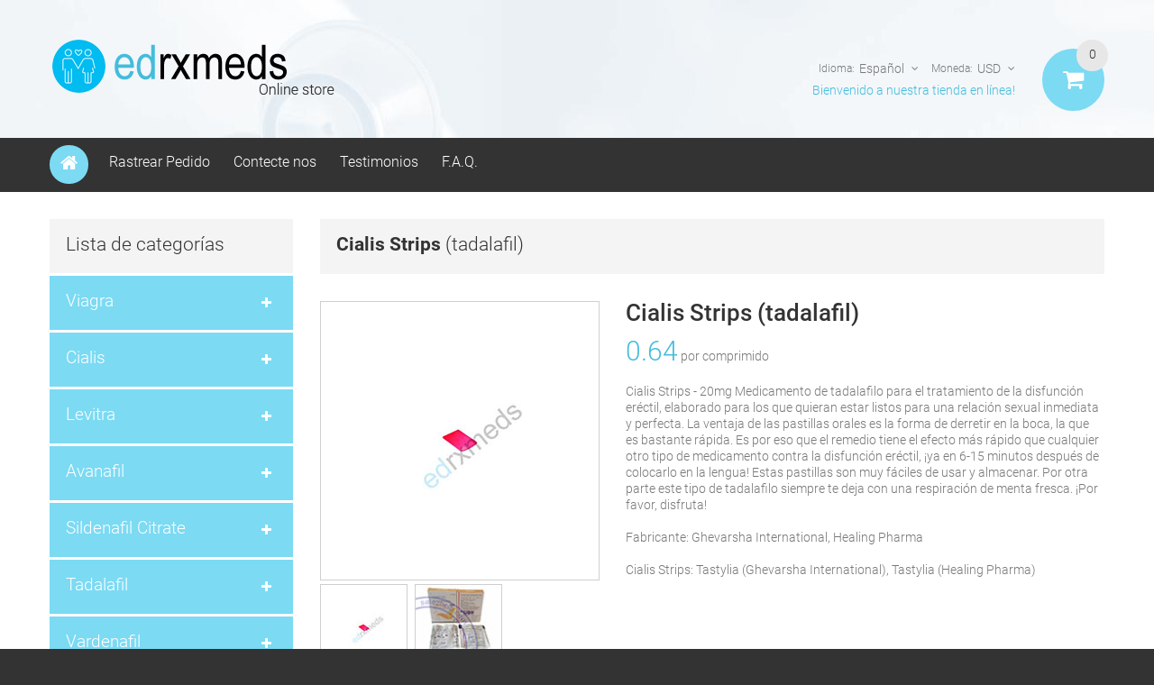

--- FILE ---
content_type: text/html; charset=utf-8
request_url: https://edrxmeds.com/medicamentos-para-la-disfuncion-erectil/cialis-strips.html
body_size: 12952
content:
<!DOCTYPE html>
<html xml:lang="es" xmlns="http://www.w3.org/1999/xhtml" lang="es">
<head>
    <meta charset="utf-8" />
    <meta name="viewport" content="width=device-width, initial-scale=0.66, maximum-scale=1.0, minimum-scale=0.66, user-scalable=yes" />
    <meta http-equiv="X-UA-Compatible" content="IE=EmulateIE7" />
    <meta name="description" lang="es" content="Cialis Strips pagar con Bitcoin / VISA / MasterCard / AMEX, Tadalafil pagar con Bitcoin / VISA / MasterCard / AMEX" />
    <title>Comprar Cialis Strips, Bitcoin / VISA / MasterCard / AMEX</title>
    <link href="/css/styles.css" rel="stylesheet" media="screen">
    <link href="/css/roboto.css" rel="stylesheet">
    <link rel="shortcut icon" href="/favicon.ico" type="image/x-icon" />
    <link rel="icon" href="/favicon.ico" type="image/x-icon" />
    <link rel="apple-touch-icon" sizes="180x180" href="/apple-touch-icon.png">
    <link rel="icon" type="image/png" sizes="32x32" href="/favicon-32x32.png">
    <link rel="icon" type="image/png" sizes="16x16" href="/favicon-16x16.png">
    <link rel="manifest" href="/manifest.json">
    <link rel="mask-icon" href="/safari-pinned-tab.svg" color="#5bbad5">
    <meta name="theme-color" content="#ffffff">
    <script type="text/javascript"> if (document.cookie.indexOf("rf=") != -1) { document.cookie = 'rf="' + document.referrer + '"'; } </script>
    <script type="text/javascript" src="/js/jquery-1.js"></script>
    <script type="text/javascript" src="/js/jquery-migrate-1.js"></script>
    <script type="text/javascript">
        var j = jQuery.noConflict();
    </script>
    <script type="application/ld+json">
    {
        "@context": "https://schema.org",
        "@type": "WebSite",
        "url": "https://edrxmeds.com/",
        "name": "EdRxMeds",
        "alternateName": "EdRxMeds"
    }
    </script>
</head>
<body class="ps-static  cms-index-index cms-home" oncopy="return false;">
<div class="wrapper ps-static en-lang-class">
    <noscript>
    <div class="global-site-notice notice-cookie noscript" id="notice-cookie-block" style="">
        <div class="notice-inner noscript-inner">
            <p><strong>JavaScript seems to be disabled in your browser.</strong><br />You must have JavaScript enabled in your browser to utilize the functionality of this website.</p>
        </div>
    </div>
    </noscript>
    <div class="page">
        <div class="shadow"></div>
        <div class="swipe-left"></div>
        <div class="swipe" style="height: 859px;">
            <div class="swipe-menu">
                <a href="/" title="Home" class="home-link">Home</a>
                <ul class="links">
                    <li><a href="/es/account.cfm" rel="nofollow">Rastrear&nbsp;Pedido</a></li><li><a href="/es/contact.cfm" rel="nofollow">Contecte nos</a></li><li><a href="/es/testimonials.cfm" rel="nofollow">Testimonios</a></li><li><a href="/es/faq.cfm" rel="nofollow">F.A.Q.</a></li>                </ul>
                <div class="currency-switch switch-show">
            <div class="currency-title">
                <span class="label">Moneda:</span><strong id="currentCurrencySwipe" class="current">USD</strong>
            </div>
            <ul class="currency-dropdown" id="currencyxchgmobile">
            <li data-xchgcode="EUR" data-xchgrate="1"><a onclick="return false;" href="#EUR" rel="nofollow">EUR</a></li><li data-xchgcode="GBP" data-xchgrate="1"><a onclick="return false;" href="#GBP" rel="nofollow">GBP</a></li><li data-xchgcode="AUD" data-xchgrate="1"><a onclick="return false;" href="#AUD" rel="nofollow">AUD</a></li><li data-xchgcode="CAD" data-xchgrate="1"><a onclick="return false;" href="#CAD" rel="nofollow">CAD</a></li><li data-xchgcode="NZD" data-xchgrate="1"><a onclick="return false;" href="#NZD" rel="nofollow">NZD</a></li><li data-xchgcode="JPY" data-xchgrate="1"><a onclick="return false;" href="#JPY" rel="nofollow">JPY</a></li><li data-xchgcode="BRL" data-xchgrate="1"><a onclick="return false;" href="#BRL" rel="nofollow">BRL</a></li><li data-xchgcode="ARS" data-xchgrate="1"><a onclick="return false;" href="#ARS" rel="nofollow">ARS</a></li><li data-xchgcode="MXN" data-xchgrate="1"><a onclick="return false;" href="#MXN" rel="nofollow">MXN</a></li><li data-xchgcode="ZAR" data-xchgrate="1"><a onclick="return false;" href="#ZAR" rel="nofollow">ZAR</a></li><li data-xchgcode="SGD" data-xchgrate="1"><a onclick="return false;" href="#SGD" rel="nofollow">SGD</a></li><li data-xchgcode="NOK" data-xchgrate="1"><a onclick="return false;" href="#NOK" rel="nofollow">NOK</a></li><li data-xchgcode="SEK" data-xchgrate="1"><a onclick="return false;" href="#SEK" rel="nofollow">SEK</a></li><li data-xchgcode="DKK" data-xchgrate="1"><a onclick="return false;" href="#DKK" rel="nofollow">DKK</a></li><li data-xchgcode="PLN" data-xchgrate="1"><a onclick="return false;" href="#PLN" rel="nofollow">PLN</a></li><li data-xchgcode="CZK" data-xchgrate="1"><a onclick="return false;" href="#CZK" rel="nofollow">CZK</a></li><li data-xchgcode="RON" data-xchgrate="1"><a onclick="return false;" href="#RON" rel="nofollow">RON</a></li><li data-xchgcode="HUF" data-xchgrate="1"><a onclick="return false;" href="#HUF" rel="nofollow">HUF</a></li><li data-xchgcode="CHF" data-xchgrate="1"><a onclick="return false;" href="#CHF" rel="nofollow">CHF</a></li><li data-xchgcode="TRY" data-xchgrate="1"><a onclick="return false;" href="#TRY" rel="nofollow">TRY</a></li><li data-xchgcode="AED" data-xchgrate="1"><a onclick="return false;" href="#AED" rel="nofollow">AED</a></li><li data-xchgcode="SAR" data-xchgrate="1"><a onclick="return false;" href="#SAR" rel="nofollow">SAR</a></li><li data-xchgcode="BBD" data-xchgrate="1"><a onclick="return false;" href="#BBD" rel="nofollow">BBD</a></li><li data-xchgcode="BGN" data-xchgrate="1"><a onclick="return false;" href="#BGN" rel="nofollow">BGN</a></li><li data-xchgcode="BAM" data-xchgrate="1"><a onclick="return false;" href="#BAM" rel="nofollow">BAM</a></li><li data-xchgcode="DOP" data-xchgrate="1"><a onclick="return false;" href="#DOP" rel="nofollow">DOP</a></li><li data-xchgcode="LKR" data-xchgrate="1"><a onclick="return false;" href="#LKR" rel="nofollow">LKR</a></li><li data-xchgcode="VND" data-xchgrate="1"><a onclick="return false;" href="#VND" rel="nofollow">VND</a></li><li data-xchgcode="KRW" data-xchgrate="1"><a onclick="return false;" href="#KRW" rel="nofollow">KRW</a></li><li data-xchgcode="IDR" data-xchgrate="1"><a onclick="return false;" href="#IDR" rel="nofollow">IDR</a></li><li data-xchgcode="PHP" data-xchgrate="1"><a onclick="return false;" href="#PHP" rel="nofollow">PHP</a></li><li data-xchgcode="IQD" data-xchgrate="1"><a onclick="return false;" href="#IQD" rel="nofollow">IQD</a></li>            </ul>
        </div>
        <!--<div class="form-language">
            <label for="select-language">Your Language:</label>
            <select id="select-language" title="Your Language" onchange="window.location.href=this.value">
                <option value="" selected="selected">English</option>
                <option value="">German</option>
                <option value="">Spanish</option>
                <option value="">Russian</option>
            </select>
        </div>-->
        <div class="language-list switch-show">
            <div class="language-title">
                <span class="label">Idioma:</span> <strong>es</strong></div>
                <ul><li><a href="/medications-for-erectile-dysfunction/cialis-strips.html"><strong>en</strong></a></li><li><a href="/medikamente-zur-behandlung-der-erektilen-dysfunktion/cialis-strips.html"><strong>de</strong></a></li><li><a href="/les-medicaments-pour-la-dysfonction-erectile/cialis-strips.html"><strong>fr</strong></a></li><li><a href="/farmaci-per-la-disfunzione-erettile/cialis-strips.html"><strong>it</strong></a></li><li><a href="/medicamentos-para-a-disfuncao-eretil/cialis-strips.html"><strong>pt</strong></a></li></ul>            </div>
            <!--<div class="footer-links-menu">
                <ul>
                    <li><a href="">About Us</a></li>
                    <li><a href="">Customer Service</a></li>
                    <li><a href="">Template Settings</a></li>
                    <li class="last privacy"><a href="">Privacy Policy</a></li>
                </ul>
                <ul class="links-2">
                    <li class="first"><a href="">Product Sitemap</a></li>
                    <li><a href="">Category Sitemap</a></li>
                    <li><a href="">Advanced Search</a></li>
                    <li><a href="">Orders and Returns</a></li>
                </ul>
            </div>-->
            </div>
        </div>
        <div class="top-icon-menu">
            <div class="swipe-control"><i class="icon-reorder"></i></div>
            <!--<div class="top-search"><i class="icon-search"></i></div>-->
            <span class="clear"></span>
        </div>
        <div class="header-container">
            <div class="container">
                <div class="row">
                    <div class="col-xs-12">
                        <div class="header">
                        <h1 class="logo">
                            <strong>ED RX Medications</strong>
                            <a href="/" class="logo">
                                <img src="/imgs/logo.png" alt="">                            </a>
                        </h1>
                        <div class="block-cart-header" id="cartitems">
                        <!-- <h3>Cart:</h3> -->
                        <div class="block-content">
                            <div class="empty">
                <div>0</div>
                <div class="cart-content">No tiene artículos en su carrito de compras.</div>
            </div>
            <p class="mini-cart"><strong>0</strong></p>                        </div>
                    </div>
                    <div class="f-right">
                        <div class="header-buttons">
                            <div class="header-button currency-list">
                                <span class="select-label-name">Moneda:</span>
                                <a id="currentCurrency" title="Currency" href="#">USD</a>
                                <ul id="currencyxchg">
                                <li data-xchgcode="USD" data-xchgrate="1"><a onclick="return false;" href="#USD" rel="nofollow">USD (United States Dollar)</a></li>
                                <li data-xchgcode="EUR" data-xchgrate="1"><a onclick="return false;" href="#EUR" rel="nofollow">EUR (Euro)</a></li><li data-xchgcode="GBP" data-xchgrate="1"><a onclick="return false;" href="#GBP" rel="nofollow">GBP (Great Britain Pound)</a></li><li data-xchgcode="AUD" data-xchgrate="1"><a onclick="return false;" href="#AUD" rel="nofollow">AUD (Australian Dollar)</a></li><li data-xchgcode="CAD" data-xchgrate="1"><a onclick="return false;" href="#CAD" rel="nofollow">CAD (Canadian Dollar)</a></li><li data-xchgcode="NZD" data-xchgrate="1"><a onclick="return false;" href="#NZD" rel="nofollow">NZD (New Zealand Dollar)</a></li><li data-xchgcode="JPY" data-xchgrate="1"><a onclick="return false;" href="#JPY" rel="nofollow">JPY (Japanese Yen)</a></li><li data-xchgcode="BRL" data-xchgrate="1"><a onclick="return false;" href="#BRL" rel="nofollow">BRL (Brazilian Real)</a></li><li data-xchgcode="ARS" data-xchgrate="1"><a onclick="return false;" href="#ARS" rel="nofollow">ARS (Argentine Peso)</a></li><li data-xchgcode="MXN" data-xchgrate="1"><a onclick="return false;" href="#MXN" rel="nofollow">MXN (Mexican Peso)</a></li><li data-xchgcode="ZAR" data-xchgrate="1"><a onclick="return false;" href="#ZAR" rel="nofollow">ZAR (South African Rand)</a></li><li data-xchgcode="SGD" data-xchgrate="1"><a onclick="return false;" href="#SGD" rel="nofollow">SGD (Singapore Dollar)</a></li><li data-xchgcode="NOK" data-xchgrate="1"><a onclick="return false;" href="#NOK" rel="nofollow">NOK (Norwegian Krone)</a></li><li data-xchgcode="SEK" data-xchgrate="1"><a onclick="return false;" href="#SEK" rel="nofollow">SEK (Swedish Krona)</a></li><li data-xchgcode="DKK" data-xchgrate="1"><a onclick="return false;" href="#DKK" rel="nofollow">DKK (Danish Krone)</a></li><li data-xchgcode="PLN" data-xchgrate="1"><a onclick="return false;" href="#PLN" rel="nofollow">PLN (Polish Zloty)</a></li><li data-xchgcode="CZK" data-xchgrate="1"><a onclick="return false;" href="#CZK" rel="nofollow">CZK (Chech Koruna)</a></li><li data-xchgcode="RON" data-xchgrate="1"><a onclick="return false;" href="#RON" rel="nofollow">RON (Romanian new Lei)</a></li><li data-xchgcode="HUF" data-xchgrate="1"><a onclick="return false;" href="#HUF" rel="nofollow">HUF (Hungarian Forint)</a></li><li data-xchgcode="CHF" data-xchgrate="1"><a onclick="return false;" href="#CHF" rel="nofollow">CHF (Swiss Franc)</a></li><li data-xchgcode="TRY" data-xchgrate="1"><a onclick="return false;" href="#TRY" rel="nofollow">TRY (Turkish Lira)</a></li><li data-xchgcode="AED" data-xchgrate="1"><a onclick="return false;" href="#AED" rel="nofollow">AED (Emirati dirham)</a></li><li data-xchgcode="SAR" data-xchgrate="1"><a onclick="return false;" href="#SAR" rel="nofollow">SAR (Saudi riyal)</a></li><li data-xchgcode="BBD" data-xchgrate="1"><a onclick="return false;" href="#BBD" rel="nofollow">BBD (Barbados dollar)</a></li><li data-xchgcode="BGN" data-xchgrate="1"><a onclick="return false;" href="#BGN" rel="nofollow">BGN (Bulgarian lev)</a></li><li data-xchgcode="BAM" data-xchgrate="1"><a onclick="return false;" href="#BAM" rel="nofollow">BAM (Bosnia-Herzegovina Marka)</a></li><li data-xchgcode="DOP" data-xchgrate="1"><a onclick="return false;" href="#DOP" rel="nofollow">DOP (Dominican peso)</a></li><li data-xchgcode="LKR" data-xchgrate="1"><a onclick="return false;" href="#LKR" rel="nofollow">LKR (Sri Lankan rupee)</a></li><li data-xchgcode="VND" data-xchgrate="1"><a onclick="return false;" href="#VND" rel="nofollow">VND (Saudi riyal)</a></li><li data-xchgcode="KRW" data-xchgrate="1"><a onclick="return false;" href="#KRW" rel="nofollow">KRW (South Korean Won)</a></li><li data-xchgcode="IDR" data-xchgrate="1"><a onclick="return false;" href="#IDR" rel="nofollow">IDR (Indonesian Rupiah)</a></li><li data-xchgcode="PHP" data-xchgrate="1"><a onclick="return false;" href="#PHP" rel="nofollow">PHP (Philippine Peso)</a></li><li data-xchgcode="IQD" data-xchgrate="1"><a onclick="return false;" href="#IQD" rel="nofollow">IQD (Iraqi Dinar)</a></li>                                </ul>
                            </div>
                            <div class="header-button lang-list">
            <span class="select-label-name">Idioma:</span>
            <a href="#">Espa&ntilde;ol</a>
            <ul><li><a href="/medications-for-erectile-dysfunction/cialis-strips.html">English</a></li><li><a href="/medikamente-zur-behandlung-der-erektilen-dysfunktion/cialis-strips.html">Deutsch</a></li><li><a href="/les-medicaments-pour-la-dysfonction-erectile/cialis-strips.html">Fran&ccedil;ais</a></li><li><a href="#" rel="nofollow" class="selected" onclick="return false;">Espa&ntilde;ol</a></li><li><a href="/farmaci-per-la-disfunzione-erettile/cialis-strips.html">Italiano</a></li><li><a href="/medicamentos-para-a-disfuncao-eretil/cialis-strips.html">Portugu&ecirc;s</a></li></ul>
        </div>                        </div>
                        <p class="welcome-msg">Bienvenido a nuestra tienda en línea!</p>
                        <div class="clear"></div>
                    </div>
                    <div class="clear"></div>
                    <div class="quick-access">
                        <a href="/" title="" class="home-link-access"></a>
                        <ul class="links">
                            <li><a href="/es/account.cfm" rel="nofollow">Rastrear&nbsp;Pedido</a></li><li><a href="/es/contact.cfm" rel="nofollow">Contecte nos</a></li><li><a href="/es/testimonials.cfm" rel="nofollow">Testimonios</a></li><li><a href="/es/faq.cfm" rel="nofollow">F.A.Q.</a></li>                        </ul>
                    </div>
                    <div class="clear"></div>
                </div>
            </div>
        </div>
    <div class="clear"></div>
    </div>
    </div>
    <div class="nav-container">
    <div class="container">
    <div class="row">
    <div class="col-xs-12">
        <div class="sf-menu-block">
            <div id="menu-icon" class="menu-icon-style">Lista de categor&iacute;as</div>
            <ul class="sf-menu-phone">
                <li class="level0 nav-3 level-top parent"><a id="viagra-header" href="#viagra-header" rel="nofollow" class="level-top">Viagra</a><ul class="level0"><li class="level1 nav-3-1 first"><a href="/medicamentos-para-la-disfuncion-erectil/female-viagra.html"><span>Female Viagra</span></a></li><li class="level1 nav-3-1 first"><a href="/medicamentos-para-la-disfuncion-erectil/red-viagra.html"><span>Red Viagra</span></a></li><li class="level1 nav-3-1 first"><a href="/medicamentos-para-la-disfuncion-erectil/viagra.html"><span>Viagra</span></a></li><li class="level1 nav-3-1 first"><a href="/medicamentos-para-la-disfuncion-erectil/viagra-black.html"><span>Viagra Black</span></a></li><li class="level1 nav-3-1 first"><a href="/medicamentos-para-la-disfuncion-erectil/viagra-capsules.html"><span>Viagra Capsules</span></a></li><li class="level1 nav-3-1 first"><a href="/medicamentos-para-la-disfuncion-erectil/viagra-oral-jelly.html"><span>Viagra Oral Jelly</span></a></li><li class="level1 nav-3-1 first"><a href="/medicamentos-para-la-disfuncion-erectil/viagra-professional.html"><span>Viagra Professional</span></a></li><li class="level1 nav-3-1 first"><a href="/medicamentos-para-la-disfuncion-erectil/viagra-soft.html"><span>Viagra Soft</span></a></li><li class="level1 nav-3-1 first"><a href="/medicamentos-para-la-disfuncion-erectil/viagra-strips.html"><span>Viagra Strips</span></a></li><li class="level1 nav-3-1 first"><a href="/medicamentos-para-la-disfuncion-erectil/viagra-sublingual.html"><span>Viagra Sublingual</span></a></li><li class="level1 nav-3-1 first"><a href="/medicamentos-para-la-disfuncion-erectil/viagra-super-active.html"><span>Viagra Super Active</span></a></li><li class="level1 nav-3-1 first"><a href="/medicamentos-para-la-disfuncion-erectil/viagra-super-dulox__force.html"><span>Viagra Super Dulox-Force</span></a></li><li class="level1 nav-3-1 first"><a href="/medicamentos-para-la-disfuncion-erectil/viagra-super-fluox__force.html"><span>Viagra Super Fluox-Force</span></a></li><li class="level1 nav-3-1 first"><a href="/medicamentos-para-la-disfuncion-erectil/viagra-super-force.html"><span>Viagra Super Force</span></a></li><li class="level1 nav-3-1 first"><a href="/medicamentos-para-la-disfuncion-erectil/brand-viagra.html"><span>Viagra®</span></a></li></ul></li><li class="level0 nav-3 level-top parent"><a id="cialis-header" href="#cialis-header" rel="nofollow" class="level-top">Cialis</a><ul class="level0"><li class="level1 nav-3-1 first"><a href="/medicamentos-para-la-disfuncion-erectil/cialis.html"><span>Cialis</span></a></li><li class="level1 nav-3-1 first"><a href="/medicamentos-para-la-disfuncion-erectil/cialis-black.html"><span>Cialis Black</span></a></li><li class="level1 nav-3-1 first"><a href="/medicamentos-para-la-disfuncion-erectil/cialis-daily.html"><span>Cialis Daily</span></a></li><li class="level1 nav-3-1 first"><a href="/medicamentos-para-la-disfuncion-erectil/cialis-oral-jelly.html"><span>Cialis Oral Jelly</span></a></li><li class="level1 nav-3-1 first"><a href="/medicamentos-para-la-disfuncion-erectil/cialis-professional.html"><span>Cialis Professional</span></a></li><li class="level1 nav-3-1 first"><a href="/medicamentos-para-la-disfuncion-erectil/cialis-soft.html"><span>Cialis Soft</span></a></li><li class="level1 nav-3-1 first"><a href="/medicamentos-para-la-disfuncion-erectil/cialis-strips.html"><span>Cialis Strips</span></a></li><li class="level1 nav-3-1 first"><a href="/medicamentos-para-la-disfuncion-erectil/cialis-sublingual.html"><span>Cialis Sublingual</span></a></li><li class="level1 nav-3-1 first"><a href="/medicamentos-para-la-disfuncion-erectil/cialis-super-active.html"><span>Cialis Super Active</span></a></li><li class="level1 nav-3-1 first"><a href="/medicamentos-para-la-disfuncion-erectil/cialis-super-force.html"><span>Cialis Super Force</span></a></li><li class="level1 nav-3-1 first"><a href="/medicamentos-para-la-disfuncion-erectil/brand-cialis.html"><span>Cialis®</span></a></li><li class="level1 nav-3-1 first"><a href="/medicamentos-para-la-disfuncion-erectil/female-cialis.html"><span>Female Cialis</span></a></li></ul></li><li class="level0 nav-3 level-top parent"><a id="levitra-header" href="#levitra-header" rel="nofollow" class="level-top">Levitra</a><ul class="level0"><li class="level1 nav-3-1 first"><a href="/medicamentos-para-la-disfuncion-erectil/levitra.html"><span>Levitra</span></a></li><li class="level1 nav-3-1 first"><a href="/medicamentos-para-la-disfuncion-erectil/levitra-oral-jelly.html"><span>Levitra Oral Jelly</span></a></li><li class="level1 nav-3-1 first"><a href="/medicamentos-para-la-disfuncion-erectil/levitra-professional.html"><span>Levitra Professional</span></a></li><li class="level1 nav-3-1 first"><a href="/medicamentos-para-la-disfuncion-erectil/levitra-super-force.html"><span>Levitra Super Force</span></a></li><li class="level1 nav-3-1 first"><a href="/medicamentos-para-la-disfuncion-erectil/brand-levitra.html"><span>Levitra®</span></a></li></ul></li><li class="level0 nav-3 level-top parent"><a id="avanafil-header" href="#avanafil-header" rel="nofollow" class="level-top">Avanafil</a><ul class="level0"><li class="level1 nav-3-1 first"><a href="/medicamentos-para-la-disfuncion-erectil/avana.html"><span>Avana®</span></a></li><li class="level1 nav-3-1 first"><a href="/medicamentos-para-la-disfuncion-erectil/extra-super-avana.html"><span>Extra Super Avana</span></a></li><li class="level1 nav-3-1 first"><a href="/medicamentos-para-la-disfuncion-erectil/stendra.html"><span>Stendra</span></a></li><li class="level1 nav-3-1 first"><a href="/medicamentos-para-la-disfuncion-erectil/stendra-super-force.html"><span>Stendra Super Force</span></a></li><li class="level1 nav-3-1 first"><a href="/medicamentos-para-la-disfuncion-erectil/super-avana.html"><span>Super Avana®</span></a></li><li class="level1 nav-3-1 first"><a href="/medicamentos-para-la-disfuncion-erectil/top-avana.html"><span>Top Avana®</span></a></li></ul></li><li class="level0 nav-3 level-top parent"><a id="sildenafil-citrate-header" href="#sildenafil-citrate-header" rel="nofollow" class="level-top">Sildenafil Citrate</a><ul class="level0"><li class="level1 nav-3-1 first"><a href="/medicamentos-para-la-disfuncion-erectil/aurogra.html"><span>Aurogra®</span></a></li><li class="level1 nav-3-1 first"><a href="/medicamentos-para-la-disfuncion-erectil/caverta.html"><span>Caverta®</span></a></li><li class="level1 nav-3-1 first"><a href="/medicamentos-para-la-disfuncion-erectil/cenforce-fm.html"><span>Cenforce FM</span></a></li><li class="level1 nav-3-1 first"><a href="/medicamentos-para-la-disfuncion-erectil/cenforce-professional.html"><span>Cenforce Professional®</span></a></li><li class="level1 nav-3-1 first"><a href="/medicamentos-para-la-disfuncion-erectil/cenforce-soft.html"><span>Cenforce Soft®</span></a></li><li class="level1 nav-3-1 first"><a href="/medicamentos-para-la-disfuncion-erectil/cenforce__d.html"><span>Cenforce-D®</span></a></li><li class="level1 nav-3-1 first"><a href="/medicamentos-para-la-disfuncion-erectil/cenforce.html"><span>Cenforce®</span></a></li><li class="level1 nav-3-1 first"><a href="/medicamentos-para-la-disfuncion-erectil/extra-super-p-force.html"><span>Extra Super P-Force®</span></a></li><li class="level1 nav-3-1 first"><a href="/medicamentos-para-la-disfuncion-erectil/fildena.html"><span>Fildena®</span></a></li><li class="level1 nav-3-1 first"><a href="/medicamentos-para-la-disfuncion-erectil/fildena-ct.html"><span>Fildena® CT</span></a></li><li class="level1 nav-3-1 first"><a href="/medicamentos-para-la-disfuncion-erectil/fildena-extra-power.html"><span>Fildena® Extra Power</span></a></li><li class="level1 nav-3-1 first"><a href="/medicamentos-para-la-disfuncion-erectil/fildena-professional.html"><span>Fildena® Professional</span></a></li><li class="level1 nav-3-1 first"><a href="/medicamentos-para-la-disfuncion-erectil/fildena-strong.html"><span>Fildena® Strong</span></a></li><li class="level1 nav-3-1 first"><a href="/medicamentos-para-la-disfuncion-erectil/fildena-super-active.html"><span>Fildena® Super Active</span></a></li><li class="level1 nav-3-1 first"><a href="/medicamentos-para-la-disfuncion-erectil/fildena-xxx.html"><span>Fildena® XXX</span></a></li><li class="level1 nav-3-1 first"><a href="/medicamentos-para-la-disfuncion-erectil/kamagra-gold.html"><span>Kamagra® Gold</span></a></li><li class="level1 nav-3-1 first"><a href="/medicamentos-para-la-disfuncion-erectil/kamagra-polo.html"><span>Kamagra® Polo</span></a></li><li class="level1 nav-3-1 first"><a href="/medicamentos-para-la-disfuncion-erectil/kamagra.html"><span>Kamagra®</span></a></li><li class="level1 nav-3-1 first"><a href="/medicamentos-para-la-disfuncion-erectil/kamagra-effervescent.html"><span>Kamagra® Effervescent</span></a></li><li class="level1 nav-3-1 first"><a href="/medicamentos-para-la-disfuncion-erectil/kamagra-oral-jelly.html"><span>Kamagra® Oral Jelly</span></a></li><li class="level1 nav-3-1 first"><a href="/medicamentos-para-la-disfuncion-erectil/kamagra-soft.html"><span>Kamagra® Soft</span></a></li><li class="level1 nav-3-1 first"><a href="/medicamentos-para-la-disfuncion-erectil/lovegra-oral-jelly.html"><span>Lovegra® Oral Jelly</span></a></li><li class="level1 nav-3-1 first"><a href="/medicamentos-para-la-disfuncion-erectil/medexil.html"><span>Medexil®</span></a></li><li class="level1 nav-3-1 first"><a href="/medicamentos-para-la-disfuncion-erectil/p-force.html"><span>P Force®</span></a></li><li class="level1 nav-3-1 first"><a href="/medicamentos-para-la-disfuncion-erectil/penegra.html"><span>Penegra®</span></a></li><li class="level1 nav-3-1 first"><a href="/medicamentos-para-la-disfuncion-erectil/silagra.html"><span>Silagra®</span></a></li><li class="level1 nav-3-1 first"><a href="/medicamentos-para-la-disfuncion-erectil/sildalis.html"><span>Sildalis®</span></a></li><li class="level1 nav-3-1 first"><a href="/medicamentos-para-la-disfuncion-erectil/sildamax.html"><span>Sildamax®</span></a></li><li class="level1 nav-3-1 first"><a href="/medicamentos-para-la-disfuncion-erectil/silvitra.html"><span>Silvitra®</span></a></li><li class="level1 nav-3-1 first"><a href="/medicamentos-para-la-disfuncion-erectil/suhagra.html"><span>Suhagra®</span></a></li><li class="level1 nav-3-1 first"><a href="/medicamentos-para-la-disfuncion-erectil/super-kamagra.html"><span>Super Kamagra®</span></a></li><li class="level1 nav-3-1 first"><a href="/medicamentos-para-la-disfuncion-erectil/super-p-force-jelly.html"><span>Super P Force Jelly®</span></a></li><li class="level1 nav-3-1 first"><a href="/medicamentos-para-la-disfuncion-erectil/super-p-force.html"><span>Super P Force®</span></a></li><li class="level1 nav-3-1 first"><a href="/medicamentos-para-la-disfuncion-erectil/tadasiva.html"><span>Tadasiva</span></a></li><li class="level1 nav-3-1 first"><a href="/medicamentos-para-la-disfuncion-erectil/vega-extra-cobra.html"><span>Vega Extra Cobra</span></a></li><li class="level1 nav-3-1 first"><a href="/medicamentos-para-la-disfuncion-erectil/vigora.html"><span>Vigora®</span></a></li><li class="level1 nav-3-1 first"><a href="/medicamentos-para-la-disfuncion-erectil/zenegra.html"><span>Zenegra®</span></a></li></ul></li><li class="level0 nav-3 level-top parent"><a id="tadalafil-header" href="#tadalafil-header" rel="nofollow" class="level-top">Tadalafil</a><ul class="level0"><li class="level1 nav-3-1 first"><a href="/medicamentos-para-la-disfuncion-erectil/adcirca.html"><span>Adcirca</span></a></li><li class="level1 nav-3-1 first"><a href="/medicamentos-para-la-disfuncion-erectil/apcalis-oral-jelly.html"><span>Apcalis® Oral Jelly</span></a></li><li class="level1 nav-3-1 first"><a href="/medicamentos-para-la-disfuncion-erectil/endobloc-t-kit.html"><span>Endobloc T® Kit</span></a></li><li class="level1 nav-3-1 first"><a href="/medicamentos-para-la-disfuncion-erectil/forzest.html"><span>Forzest®</span></a></li><li class="level1 nav-3-1 first"><a href="/medicamentos-para-la-disfuncion-erectil/sildalis.html"><span>Sildalis®</span></a></li><li class="level1 nav-3-1 first"><a href="/medicamentos-para-la-disfuncion-erectil/super-tadapox.html"><span>Super Tadapox®</span></a></li><li class="level1 nav-3-1 first"><a href="/medicamentos-para-la-disfuncion-erectil/super-vidalista.html"><span>Super Vidalista</span></a></li><li class="level1 nav-3-1 first"><a href="/medicamentos-para-la-disfuncion-erectil/tadacip.html"><span>Tadacip®</span></a></li><li class="level1 nav-3-1 first"><a href="/medicamentos-para-la-disfuncion-erectil/tadalista.html"><span>Tadalista®</span></a></li><li class="level1 nav-3-1 first"><a href="/medicamentos-para-la-disfuncion-erectil/tadalista-ct.html"><span>Tadalista® CT</span></a></li><li class="level1 nav-3-1 first"><a href="/medicamentos-para-la-disfuncion-erectil/tadalista-professional.html"><span>Tadalista® Professional</span></a></li><li class="level1 nav-3-1 first"><a href="/medicamentos-para-la-disfuncion-erectil/tadalista-super-active.html"><span>Tadalista® Super Active</span></a></li><li class="level1 nav-3-1 first"><a href="/medicamentos-para-la-disfuncion-erectil/tadalis-sx.html"><span>Tadalis® Sx</span></a></li><li class="level1 nav-3-1 first"><a href="/medicamentos-para-la-disfuncion-erectil/tadapox.html"><span>Tadapox®</span></a></li><li class="level1 nav-3-1 first"><a href="/medicamentos-para-la-disfuncion-erectil/tadarise.html"><span>Tadarise®</span></a></li><li class="level1 nav-3-1 first"><a href="/medicamentos-para-la-disfuncion-erectil/tadasiva.html"><span>Tadasiva</span></a></li><li class="level1 nav-3-1 first"><a href="/medicamentos-para-la-disfuncion-erectil/tadora.html"><span>Tadora®</span></a></li><li class="level1 nav-3-1 first"><a href="/medicamentos-para-la-disfuncion-erectil/vidalista.html"><span>Vidalista®</span></a></li></ul></li><li class="level0 nav-3 level-top parent"><a id="vardenafil-header" href="#vardenafil-header" rel="nofollow" class="level-top">Vardenafil</a><ul class="level0"><li class="level1 nav-3-1 first"><a href="/medicamentos-para-la-disfuncion-erectil/filitra.html"><span>Filitra®</span></a></li><li class="level1 nav-3-1 first"><a href="/medicamentos-para-la-disfuncion-erectil/filitra-professional.html"><span>Filitra® Professional</span></a></li><li class="level1 nav-3-1 first"><a href="/medicamentos-para-la-disfuncion-erectil/silvitra.html"><span>Silvitra®</span></a></li><li class="level1 nav-3-1 first"><a href="/medicamentos-para-la-disfuncion-erectil/super-zhewitra.html"><span>Super Zhewitra</span></a></li><li class="level1 nav-3-1 first"><a href="/medicamentos-para-la-disfuncion-erectil/valif.html"><span>Valif®</span></a></li><li class="level1 nav-3-1 first"><a href="/medicamentos-para-la-disfuncion-erectil/valif-oral-jelly.html"><span>Valif® Oral Jelly</span></a></li><li class="level1 nav-3-1 first"><a href="/medicamentos-para-la-disfuncion-erectil/vilitra.html"><span>Vilitra®</span></a></li></ul></li><li class="level0 nav-3 level-top parent"><a id="dapoxetine-header" href="#dapoxetine-header" rel="nofollow" class="level-top">Dapoxetine</a><ul class="level0"><li class="level1 nav-3-1 first"><a href="/medicamentos-para-la-disfuncion-erectil/cenforce__d.html"><span>Cenforce-D®</span></a></li><li class="level1 nav-3-1 first"><a href="/medicamentos-para-la-disfuncion-erectil/extra-super-avana.html"><span>Extra Super Avana</span></a></li><li class="level1 nav-3-1 first"><a href="/medicamentos-para-la-disfuncion-erectil/extra-super-p-force.html"><span>Extra Super P-Force®</span></a></li><li class="level1 nav-3-1 first"><a href="/medicamentos-para-la-disfuncion-erectil/priligy.html"><span>Priligy</span></a></li><li class="level1 nav-3-1 first"><a href="/medicamentos-para-la-disfuncion-erectil/super-avana.html"><span>Super Avana®</span></a></li><li class="level1 nav-3-1 first"><a href="/medicamentos-para-la-disfuncion-erectil/super-kamagra.html"><span>Super Kamagra®</span></a></li><li class="level1 nav-3-1 first"><a href="/medicamentos-para-la-disfuncion-erectil/super-p-force-jelly.html"><span>Super P Force Jelly®</span></a></li><li class="level1 nav-3-1 first"><a href="/medicamentos-para-la-disfuncion-erectil/super-p-force.html"><span>Super P Force®</span></a></li><li class="level1 nav-3-1 first"><a href="/medicamentos-para-la-disfuncion-erectil/super-tadapox.html"><span>Super Tadapox®</span></a></li><li class="level1 nav-3-1 first"><a href="/medicamentos-para-la-disfuncion-erectil/super-vidalista.html"><span>Super Vidalista</span></a></li><li class="level1 nav-3-1 first"><a href="/medicamentos-para-la-disfuncion-erectil/super-zhewitra.html"><span>Super Zhewitra</span></a></li><li class="level1 nav-3-1 first"><a href="/medicamentos-para-la-disfuncion-erectil/tadapox.html"><span>Tadapox®</span></a></li><li class="level1 nav-3-1 first"><a href="/medicamentos-para-la-disfuncion-erectil/top-avana.html"><span>Top Avana®</span></a></li></ul></li><li class="level0 nav-3 level-top parent"><a id="udenafil-header" href="#udenafil-header" rel="nofollow" class="level-top">Udenafil</a><ul class="level0"><li class="level1 nav-3-1 first"><a href="/medicamentos-para-la-disfuncion-erectil/zydena.html"><span>Zydena</span></a></li></ul></li><li class="level0 nav-3 level-top parent"><a id="trial-packs-header" href="#trial-packs-header" rel="nofollow" class="level-top">Trial Packs</a><ul class="level0"><li class="level1 nav-3-1 first"><a href="/medicamentos-para-la-disfuncion-erectil/active-pack.html"><span>Active Pack</span></a></li><li class="level1 nav-3-1 first"><a href="/medicamentos-para-la-disfuncion-erectil/cialis-pack.html"><span>Cialis Pack</span></a></li><li class="level1 nav-3-1 first"><a href="/medicamentos-para-la-disfuncion-erectil/classic-pack.html"><span>Classic Pack</span></a></li><li class="level1 nav-3-1 first"><a href="/medicamentos-para-la-disfuncion-erectil/family-pack.html"><span>Family Pack</span></a></li><li class="level1 nav-3-1 first"><a href="/medicamentos-para-la-disfuncion-erectil/light-pack.html"><span>Light Pack</span></a></li><li class="level1 nav-3-1 first"><a href="/medicamentos-para-la-disfuncion-erectil/monster-pack.html"><span>Monster Pack</span></a></li><li class="level1 nav-3-1 first"><a href="/medicamentos-para-la-disfuncion-erectil/professional-pack.html"><span>Professional Pack</span></a></li><li class="level1 nav-3-1 first"><a href="/medicamentos-para-la-disfuncion-erectil/soft-pack.html"><span>Soft Pack</span></a></li><li class="level1 nav-3-1 first"><a href="/medicamentos-para-la-disfuncion-erectil/strong-pack.html"><span>Strong Pack</span></a></li><li class="level1 nav-3-1 first"><a href="/medicamentos-para-la-disfuncion-erectil/triple-trial-pack.html"><span>Triple Trial Pack</span></a></li><li class="level1 nav-3-1 first"><a href="/medicamentos-para-la-disfuncion-erectil/viagra-pack.html"><span>Viagra Pack</span></a></li></ul></li>            </ul>
        </div>
    </div>
    </div>
    <div class="clear"></div>
    </div>
    </div>
    <div class="main-container col2-left-layout">
    <div class="container">
        <div class="row">
            <div class="col-xs-12">
                <div class="main">
                    <div class="row">
                        <div class="col-main col-xs-12 col-sm-9">
                            <div class="padding-s">
                                                                <div class="std product">
                                    <div class="clear"></div>
                                                                        <script type="text/javascript">
//<![CDATA[
if(document.cookie=="") { document.write('<div class="error">To proceed please enable Cookies in your browser.<\/div>'); }
//]]>
</script><noscript><div class="error">To proceed please enable Javascript (and Cookies) in your browser.</div></noscript>
        <div class="page-title">
            <h1><strong>Cialis Strips</strong> (tadalafil)</h1>
        </div>

        <div class="product-view" itemscope="itemscope" itemtype="https://schema.org/Product">
            <meta itemprop="mpn" content="25919EEAE1" />
            <meta itemprop="sku" content="25919EEAE1" />
            <div class="product-essential" style="padding-bottom:25px;">
                <div class="product-img-box">
                <div class="product-box-customs">
                    <div class="product-image">
                        <div id="wrap" style="top:0px;z-index:99;position:relative;">
                            <a href="/imgs/pills/600/cialis-strips.jpg" class="cloud-zoom" id="zoom1" rel="position:'right',showTitle:1,titleOpacity:0.5,lensOpacity:0.5,adjustX: 10,adjustY:-4,zoomWidth:400,zoomHeight:400" style="position: relative; display: block;">
                                <img class="big" src="/imgs/pills/308/cialis-strips.jpg" alt="" title="Cialis Strips (tadalafil)" style="display: block;">
                            </a>
                            <div class="mousetrap" style="background:#fff;opacity:0;filter:alpha(opacity=0);z-index:99;position:absolute;width:308px;height:308px;left:0px;top:0px;"></div>
                        </div>
                        <span></span>
                    </div>
                    <div class="more-views">
                        <h2>More Views</h2>
                        <div class="container-slider">
                            <ul class="slider tumbSlider-none">
                            <li>
                                <a href="/imgs/pills/600/cialis-strips.jpg" class="cloud-zoom-gallery" title="" rel="useZoom: 'zoom1', smallImage: '/imgs/pills/308/cialis-strips.jpg' ">
                                    <img src="/imgs/pills/97/cialis-strips.jpg" alt="Cialis Strips (tadalafil)" title="Cialis Strips (tadalafil)" />
                                </a>
                            </li>
                            <li>
                                <a href="/imgs/pills/blisters/cialis-strips.jpg" class="cloud-zoom-gallery" title="" rel="useZoom: 'zoom1', smallImage: '/imgs/pills/blisters/308/cialis-strips.jpg' ">
                                    <img src="/imgs/pills/blisters/97/cialis-strips.jpg" alt="Cialis Strips (tadalafil)" title="Cialis Strips (tadalafil)" />
                                </a>
                            </li>
                            </ul>
                        </div>
                    </div>
                    <div class="gallery-swipe-content">
                        <ul id="gallery-swipe" class="gallery-swipe">
                            <li>
                                <a href="/imgs/pills/600/cialis-strips.jpg" title="Cialis Strips (tadalafil)">
                                    <img src="https://edrxmeds.com/imgs/pills/600/cialis-strips.jpg" alt="Cialis Strips (tadalafil)" itemprop="image" />
                                </a>
                            </li>
                            <li>
                                <a href="/imgs/pills/blisters/cialis-strips.jpg" title="Cialis Strips (tadalafil)">
                                    <img src="https://edrxmeds.com/imgs/pills/blisters/cialis-strips.jpg" alt="Cialis Strips (tadalafil)" itemprop="image" />
                                </a>
                            </li>
                        </ul>
                    </div>
                    </div>
                        </div>
                        <div class="product-shop">
                            <div class="product-name">
                                <h1 itemprop="name">Cialis Strips (tadalafil)</h1>
                            </div>
                            <p class="availability in-stock" style="display:none;">Disponibilidad: <span> Disponible!</span></p>
                            <div class="price-box" id="product-price-box">
                                <span class="regular-price" id="product-price-25"><span class="price">0.64</span> por comprimido</span>
                            </div>
                            <div class="clear"></div>
                            <div class="short-description">
                                <h2>Quick Overview</h2>
                                <div class="std" itemprop="description">
                                    Cialis Strips - 20mg Medicamento de tadalafilo para el tratamiento de la disfunción eréctil, elaborado para los que quieran estar listos para una relación sexual inmediata y perfecta. La ventaja de las pastillas orales es la forma de derretir en la boca, la que es bastante rápida. Es por eso que el remedio tiene el efecto más rápido que cualquier otro tipo de medicamento contra la disfunción eréctil, ¡ya en 6-15 minutos después de colocarlo en la lengua! Estas pastillas son muy fáciles de usar y almacenar. Por otra parte este tipo de tadalafilo siempre te deja con una respiración de menta fresca. ¡Por favor, disfruta!<br /><br />Fabricante:&nbsp;Ghevarsha International, Healing Pharma<div style="width:0px;height:0px;" itemscope="itemscope" itemprop="manufacturer" itemtype="https://schema.org/Organization"><meta itemprop="name" content="Ghevarsha International" /><meta itemprop="name" content="Healing Pharma" /></div><br />Cialis Strips: <span itemprop="brand" itemscope itemtype="http://schema.org/Brand"><meta itemprop="alternateName" content="Cialis Strips" /><span itemprop="name">Tastylia</span> (<span itemprop="description">Ghevarsha International</span>)</span>, <span itemprop="brand" itemscope itemtype="http://schema.org/Brand"><meta itemprop="alternateName" content="Cialis Strips" /><span itemprop="name">Tastylia</span> (<span itemprop="description">Healing Pharma</span>)</span>                                </div>
                            </div>
                            <div class="clear"></div>
                        </div>
                        <div class="clearer"></div>
                    </div>
                    <!--<div class="product-collateral">
                        <div class="box-collateral box-description" style="margin-botton:0px;">
                            <h2>Details<span class="toggle"></span></h2>
                        </div>
                    </div>-->
                    <div class="main"><meta itemprop="category" content="erectile dysfunction" /><div style="width:0px;height:0px;" itemscope="itemscope" itemprop="offers" itemtype="https://schema.org/AggregateOffer"><meta itemprop="priceCurrency" content="USD" /><meta itemprop="lowPrice" content="0.96" /><meta itemprop="highPrice" content="1.5375" /><meta itemprop="offerCount" content="10000" /><link itemprop="availability" href="https://schema.org/OnlineOnly" /></div>                </div>
        <p class="variant_descr first">
                        <strong>Cialis Strips (Tadalafil) 20 mg</strong>
                    </p>
                    <table class="variant"><tbody><tr class="first"><td class='package'>Cialis Strips<br /><span class="subtitle">Tadalafil</span><br /><span class="dosage">20 mg &times; 120 S</span></td><td class='price'><span class='crossed'><span class="symbol_xchg_rate">&#36;</span>&nbsp;<span class="amount_price">83.95</span></span><span class='space'> </span><span class='actual'><span class="symbol_xchg_rate">&#36;</span>&nbsp;<span class="amount_price">77.99</span></span><br /><span class="perpill">0.67 por comprimido</span></td><td class='buy'>
                             <a rel="nofollow" href="/cart/add/87280" class="btn-cart"><em title="Comprar" class="button btn-cart"><span><span>Comprar</span></span></em></a></td></tr><tr class="odd"><td class='package'>Cialis Strips<br /><span class="subtitle">Tadalafil</span><br /><span class="dosage">20 mg &times; 90 S</span></td><td class='price'><span class='crossed'><span class="symbol_xchg_rate">&#36;</span>&nbsp;<span class="amount_price">81.90</span></span><span class='space'> </span><span class='actual'><span class="symbol_xchg_rate">&#36;</span>&nbsp;<span class="amount_price">13.99</span></span><br /><span class="perpill">0.28 por comprimido</span></td><td class='buy'>
                             <a rel="nofollow" href="/cart/add/87279" class="btn-cart"><em title="Comprar" class="button btn-cart"><span><span>Comprar</span></span></em></a></td></tr><tr><td class='package'>Cialis Strips<br /><span class="subtitle">Tadalafil</span><br /><span class="dosage">20 mg &times; 60 S</span></td><td class='price'><span class='crossed'><span class="symbol_xchg_rate">&#36;</span>&nbsp;<span class="amount_price">114.90</span></span><span class='space'> </span><span class='actual'><span class="symbol_xchg_rate">&#36;</span>&nbsp;<span class="amount_price">89.99</span></span><br /><span class="perpill">0.77 por comprimido</span></td><td class='buy'>
                             <a rel="nofollow" href="/cart/add/87278" class="btn-cart"><em title="Comprar" class="button btn-cart"><span><span>Comprar</span></span></em></a></td></tr><tr class="last odd"><td class='package'>Cialis Strips<br /><span class="subtitle">Tadalafil</span><br /><span class="dosage">20 mg &times; 30 S</span></td><td class='price'><span class='crossed'><span class="symbol_xchg_rate">&#36;</span>&nbsp;<span class="amount_price">53.90</span></span><span class='space'> </span><span class='actual'><span class="symbol_xchg_rate">&#36;</span>&nbsp;<span class="amount_price">30.99</span></span><br /><span class="perpill">0.84 por comprimido</span></td><td class='buy'>
                             <a rel="nofollow" href="/cart/add/87277" class="btn-cart"><em title="Comprar" class="button btn-cart"><span><span>Comprar</span></span></em></a></td></tr></tbody></table><p class="variant_descr">
                        <strong>Cialis Strips (Tadalafil) 10 mg</strong>
                    </p>
                    <table class="variant"><tbody><tr class="first"><td class='package'>Cialis Strips<br /><span class="subtitle">Tadalafil</span><br /><span class="dosage">10 mg &times; 180 S</span></td><td class='price'><span class='crossed'><span class="symbol_xchg_rate">&#36;</span>&nbsp;<span class="amount_price">203.90</span></span><span class='space'> </span><span class='actual'><span class="symbol_xchg_rate">&#36;</span>&nbsp;<span class="amount_price">71.99</span></span><br /><span class="perpill">0.36 por comprimido</span></td><td class='buy'>
                             <a rel="nofollow" href="/cart/add/89319" class="btn-cart"><em title="Comprar" class="button btn-cart"><span><span>Comprar</span></span></em></a></td></tr><tr class="odd"><td class='package'>Cialis Strips<br /><span class="subtitle">Tadalafil</span><br /><span class="dosage">10 mg &times; 120 S</span></td><td class='price'><span class='crossed'><span class="symbol_xchg_rate">&#36;</span>&nbsp;<span class="amount_price">107.90</span></span><span class='space'> </span><span class='actual'><span class="symbol_xchg_rate">&#36;</span>&nbsp;<span class="amount_price">84.99</span></span><br /><span class="perpill">0.28 por comprimido</span></td><td class='buy'>
                             <a rel="nofollow" href="/cart/add/89318" class="btn-cart"><em title="Comprar" class="button btn-cart"><span><span>Comprar</span></span></em></a></td></tr><tr><td class='package'>Cialis Strips<br /><span class="subtitle">Tadalafil</span><br /><span class="dosage">10 mg &times; 90 S</span></td><td class='price'><span class='crossed'><span class="symbol_xchg_rate">&#36;</span>&nbsp;<span class="amount_price">61.90</span></span><span class='space'> </span><span class='actual'><span class="symbol_xchg_rate">&#36;</span>&nbsp;<span class="amount_price">46.99</span></span><br /><span class="perpill">0.86 por comprimido</span></td><td class='buy'>
                             <a rel="nofollow" href="/cart/add/89317" class="btn-cart"><em title="Comprar" class="button btn-cart"><span><span>Comprar</span></span></em></a></td></tr><tr class="odd"><td class='package'>Cialis Strips<br /><span class="subtitle">Tadalafil</span><br /><span class="dosage">10 mg &times; 60 S</span></td><td class='price'><span class='crossed'><span class="symbol_xchg_rate">&#36;</span>&nbsp;<span class="amount_price">105.90</span></span><span class='space'> </span><span class='actual'><span class="symbol_xchg_rate">&#36;</span>&nbsp;<span class="amount_price">81.99</span></span><br /><span class="perpill">0.36 por comprimido</span></td><td class='buy'>
                             <a rel="nofollow" href="/cart/add/89316" class="btn-cart"><em title="Comprar" class="button btn-cart"><span><span>Comprar</span></span></em></a></td></tr><tr class="last"><td class='package'>Cialis Strips<br /><span class="subtitle">Tadalafil</span><br /><span class="dosage">10 mg &times; 30 S</span></td><td class='price'><span class='crossed'><span class="symbol_xchg_rate">&#36;</span>&nbsp;<span class="amount_price">19.90</span></span><span class='space'> </span><span class='actual'><span class="symbol_xchg_rate">&#36;</span>&nbsp;<span class="amount_price">15.99</span></span><br /><span class="perpill">0.49 por comprimido</span></td><td class='buy'>
                             <a rel="nofollow" href="/cart/add/89315" class="btn-cart"><em title="Comprar" class="button btn-cart"><span><span>Comprar</span></span></em></a></td></tr></tbody></table>                <div class="product-collateral product-information" style="margin-top:20px;">
            <div class="box-collateral box-description">
                <h2>Información</h2>
                <div class="box-collateral-content" style="display:none;">
                    <div class="std" itemprop="description">
                    Tiras de Cialis se están convirtiendo en popular entre los hombres que sufren de disfunción eréctil. Estamos hablando de un genérico de los Cialis original del medicamento, que, gracias a la nueva forma es mucho más fácil aceptar que como la mayoría de los hombres. Tiras de Cialis se toma por vía oral y un par de segundos para disolver en la lengua. Para dar la droga con un sabor agradable, registros de Cialis producir diferentes sabores. Tiras de Cialis garantiza lo que promete. Es plenamente coherente con el original de la Cialis en el principio y la hora de la acción, de modo que el cliente no se sienta la diferencia. Los registros de Cialis dura un tiempo muy largo, de modo que cada hombre será capaz de disfrutar de los placeres carnales de una hora. En el pasado era imposible comprar genérico Cialis sin receta, pero ahora usted puede. En nuestra farmacia online usted puede ordenar las Tiras de Cialis sin receta. Comprar Cialis Tiras en forma de placas reabsorbibles sin receta en farmacia regular es imposible, por lo que más y más hombres con problemas con la potencia elegir a pedido en línea sin receta. Comprar sin receta médica usted tiene la oportunidad de evitar una desagradable visita al médico. Este aspecto es de gran importancia para los hombres. Tiras de Cialis es lo que se llama el Cialis genérico, réplica exacta de la original del producto. Debido a Cialis Genéricos más baratos, los prefiero antes de que el medicamento original Cialis. Tiras de Cialis es muy conveniente tomar – es también una de las razones por qué los hombres eligen este medio para aumentar la potencia. Tiras de Cialis contienen el mismo ingrediente activo y Cialis, pero hay que empezar a actuar mucho más rápido. Esto es debido a que el ingrediente activo Tadalafil, es absorbido a través de las membranas mucosas de la boca, que en el caso de las tradicionales pastillas Cialis imposible. La ingesta de este Cialis Genérico es bastante simple. Poner las Tiras de Cialis en su lengua y se disuelve. Tiras de Cialis están disponibles con diferentes sabores, lo que hace que la toma de medicación delicioso. Un hombre puede cometer reiterados actos sexuales en este período de tiempo. Se debe recordar que los registros de Cialis son efectivos sólo cuando el hombre está excitado sexualmente, por lo tanto no causa dolorosa erección prolongada.                    </div>
                </div>
            </div>
        </div>
                <div class="product-collateral">
            <div class="box-collateral box-description">
                <h2>Más<span class="toggle"></span></h2>
                <div class="box-collateral-content" style="display: none;">
                    <div id="more_info" class="std" data-pill="cialis-strips" data-lang="es">
                        <img class="loader" src="/imgs/opc-ajax-loader.gif" />
                    </div>
                </div>
            </div>
        </div>
        </div>                                </div>
                                <div class="page-title category-title category-bestsellers">
                                        <h1>Nuestros best-sellers</h1>
                                </div>
                                <ul id="bestsellerts1" class="products-grid row">
                                                                                <li class="item col-xs-4 first">
                                                <div class="wrapper-hover">
                                                    <a href="/medicamentos-para-la-disfuncion-erectil/viagra.html" title="Viagra (Sildenafil citrate 25/50/100/120/130/150/200 mg)" class="product-image"><img width="90" height="73" src="/imgs/pills/viagra.gif" alt="Comprar Viagra!" title="Comprar Viagra!" /></a>
                                                    <div class="product-shop">
                                                        <h3 class="product-name"><a href="/medicamentos-para-la-disfuncion-erectil/viagra.html" title="Viagra (Sildenafil citrate 25/50/100/120/130/150/200 mg)">Viagra</a></h3>
                                                        <div class="desc_grid"></div>
                                                        <div class="price-box">
                                                            <span class="regular-price"><span class="price">0.66</span></span>
                                                        </div>
                                                        <div class="actions">
                                                            <button type="button" title="Add to Cart" class="button btn-cart" onclick="setLocation('/cart/add/78164')"><span><span>Comprar</span></span></button>
                                                            <ul class="add-to-links">
                                                                <li><a href="/medicamentos-para-la-disfuncion-erectil/viagra.html" class="link-wishlist">Más</a></li>
                                                                <!--<li><span class="separator">|</span> <a href="#" class="link-compare">Add to Compare</a></li>-->
                                                            </ul>
                                                        </div>
                                                    </div>
                                                    <div class="label-product"></div>
                                                    <div class="clear"></div>
                                                </div>
                                            </li>
                                                                                        <li class="item col-xs-4 first">
                                                <div class="wrapper-hover">
                                                    <a href="/medicamentos-para-la-disfuncion-erectil/cialis.html" title="Cialis (Tadalafil 10/20/40/60/80 mg)" class="product-image"><img width="90" height="73" src="/imgs/pills/cialis.gif" alt="Comprar Cialis!" title="Comprar Cialis!" /></a>
                                                    <div class="product-shop">
                                                        <h3 class="product-name"><a href="/medicamentos-para-la-disfuncion-erectil/cialis.html" title="Cialis (Tadalafil 10/20/40/60/80 mg)">Cialis</a></h3>
                                                        <div class="desc_grid"></div>
                                                        <div class="price-box">
                                                            <span class="regular-price"><span class="price">0.75</span></span>
                                                        </div>
                                                        <div class="actions">
                                                            <button type="button" title="Add to Cart" class="button btn-cart" onclick="setLocation('/cart/add/8145')"><span><span>Comprar</span></span></button>
                                                            <ul class="add-to-links">
                                                                <li><a href="/medicamentos-para-la-disfuncion-erectil/cialis.html" class="link-wishlist">Más</a></li>
                                                                <!--<li><span class="separator">|</span> <a href="#" class="link-compare">Add to Compare</a></li>-->
                                                            </ul>
                                                        </div>
                                                    </div>
                                                    <div class="label-product"></div>
                                                    <div class="clear"></div>
                                                </div>
                                            </li>
                                                                                        <li class="item col-xs-4 first">
                                                <div class="wrapper-hover">
                                                    <a href="/medicamentos-para-la-disfuncion-erectil/levitra.html" title="Levitra (Vardenafil 10/20/40/60 mg)" class="product-image"><img width="90" height="73" src="/imgs/pills/levitra.gif" alt="Comprar Levitra!" title="Comprar Levitra!" /></a>
                                                    <div class="product-shop">
                                                        <h3 class="product-name"><a href="/medicamentos-para-la-disfuncion-erectil/levitra.html" title="Levitra (Vardenafil 10/20/40/60 mg)">Levitra</a></h3>
                                                        <div class="desc_grid"></div>
                                                        <div class="price-box">
                                                            <span class="regular-price"><span class="price">0.84</span></span>
                                                        </div>
                                                        <div class="actions">
                                                            <button type="button" title="Add to Cart" class="button btn-cart" onclick="setLocation('/cart/add/78190')"><span><span>Comprar</span></span></button>
                                                            <ul class="add-to-links">
                                                                <li><a href="/medicamentos-para-la-disfuncion-erectil/levitra.html" class="link-wishlist">Más</a></li>
                                                                <!--<li><span class="separator">|</span> <a href="#" class="link-compare">Add to Compare</a></li>-->
                                                            </ul>
                                                        </div>
                                                    </div>
                                                    <div class="label-product"></div>
                                                    <div class="clear"></div>
                                                </div>
                                            </li>
                                                                            </ul>
                                <ul id="bestsellerts2" class="products-grid row">
                                                                                <li class="item col-xs-4 first">
                                                <div class="wrapper-hover">
                                                    <a href="/medicamentos-para-la-disfuncion-erectil/priligy.html" title="Priligy (Dapoxetine 30/60/90 mg)" class="product-image"><img width="90" height="73" src="/imgs/pills/priligy.gif" alt="Comprar Priligy!" title="Comprar Priligy!" /></a>
                                                    <div class="product-shop">
                                                        <h3 class="product-name"><a href="/medicamentos-para-la-disfuncion-erectil/priligy.html" title="Priligy (Dapoxetine 30/60/90 mg)">Priligy</a></h3>
                                                        <div class="desc_grid"></div>
                                                        <div class="price-box">
                                                            <span class="regular-price"><span class="price">0.90</span></span>
                                                        </div>
                                                        <div class="actions">
                                                            <button type="button" title="Add to Cart" class="button btn-cart" onclick="setLocation('/cart/add/78171')"><span><span>Comprar</span></span></button>
                                                            <ul class="add-to-links">
                                                                <li><a href="/medicamentos-para-la-disfuncion-erectil/priligy.html" class="link-wishlist">Más</a></li>
                                                                <!--<li><span class="separator">|</span> <a href="#" class="link-compare">Add to Compare</a></li>-->
                                                            </ul>
                                                        </div>
                                                    </div>
                                                    <div class="label-product"></div>
                                                    <div class="clear"></div>
                                                </div>
                                            </li>
                                                                                        <li class="item col-xs-4 first">
                                                <div class="wrapper-hover">
                                                    <a href="/medicamentos-para-la-disfuncion-erectil/avana.html" title="Avana<sup>&reg;</sup> (Avanafil 50/100/200 mg)" class="product-image"><img width="90" height="73" src="/imgs/pills/avana.gif" alt="Comprar Avana&reg;!" title="Comprar Avana&reg;!" /></a>
                                                    <div class="product-shop">
                                                        <h3 class="product-name"><a href="/medicamentos-para-la-disfuncion-erectil/avana.html" title="Avana<sup>&reg;</sup> (Avanafil 50/100/200 mg)">Avana<sup>&reg;</sup></a></h3>
                                                        <div class="desc_grid"></div>
                                                        <div class="price-box">
                                                            <span class="regular-price"><span class="price">0.78</span></span>
                                                        </div>
                                                        <div class="actions">
                                                            <button type="button" title="Add to Cart" class="button btn-cart" onclick="setLocation('/cart/add/86179')"><span><span>Comprar</span></span></button>
                                                            <ul class="add-to-links">
                                                                <li><a href="/medicamentos-para-la-disfuncion-erectil/avana.html" class="link-wishlist">Más</a></li>
                                                                <!--<li><span class="separator">|</span> <a href="#" class="link-compare">Add to Compare</a></li>-->
                                                            </ul>
                                                        </div>
                                                    </div>
                                                    <div class="label-product"></div>
                                                    <div class="clear"></div>
                                                </div>
                                            </li>
                                                                                        <li class="item col-xs-4 first">
                                                <div class="wrapper-hover">
                                                    <a href="/medicamentos-para-la-disfuncion-erectil/kamagra.html" title="Kamagra<sup>&reg;</sup> (Sildenafil citrate 50/100 mg)" class="product-image"><img width="90" height="73" src="/imgs/pills/kamagra.gif" alt="Comprar Kamagra&reg;!" title="Comprar Kamagra&reg;!" /></a>
                                                    <div class="product-shop">
                                                        <h3 class="product-name"><a href="/medicamentos-para-la-disfuncion-erectil/kamagra.html" title="Kamagra<sup>&reg;</sup> (Sildenafil citrate 50/100 mg)">Kamagra<sup>&reg;</sup></a></h3>
                                                        <div class="desc_grid"></div>
                                                        <div class="price-box">
                                                            <span class="regular-price"><span class="price">0.71</span></span>
                                                        </div>
                                                        <div class="actions">
                                                            <button type="button" title="Add to Cart" class="button btn-cart" onclick="setLocation('/cart/add/86351')"><span><span>Comprar</span></span></button>
                                                            <ul class="add-to-links">
                                                                <li><a href="/medicamentos-para-la-disfuncion-erectil/kamagra.html" class="link-wishlist">Más</a></li>
                                                                <!--<li><span class="separator">|</span> <a href="#" class="link-compare">Add to Compare</a></li>-->
                                                            </ul>
                                                        </div>
                                                    </div>
                                                    <div class="label-product"></div>
                                                    <div class="clear"></div>
                                                </div>
                                            </li>
                                                                            </ul>
                            </div>
                        </div>
                        <div class="col-left sidebar col-xs-12 col-sm-3">
                            <div class="nav-container block first">
                                <div class="menu-icon-style">Lista de categor&iacute;as</div>
                                <ul class="sf-menu-phone item">
                                    <li class="level0 nav-3 level-top parent"><a id="viagra-footer" href="#viagra-footer" rel="nofollow" class="level-top"><span>Viagra</span></a><ul class="level0"><li class="level1 nav-3-1 first"><a href="/medicamentos-para-la-disfuncion-erectil/female-viagra.html"><span>Female Viagra</span></a></li><li class="level1 nav-3-1 first"><a href="/medicamentos-para-la-disfuncion-erectil/red-viagra.html"><span>Red Viagra</span></a></li><li class="level1 nav-3-1 first"><a href="/medicamentos-para-la-disfuncion-erectil/viagra.html"><span>Viagra</span></a></li><li class="level1 nav-3-1 first"><a href="/medicamentos-para-la-disfuncion-erectil/viagra-black.html"><span>Viagra Black</span></a></li><li class="level1 nav-3-1 first"><a href="/medicamentos-para-la-disfuncion-erectil/viagra-capsules.html"><span>Viagra Capsules</span></a></li><li class="level1 nav-3-1 first"><a href="/medicamentos-para-la-disfuncion-erectil/viagra-oral-jelly.html"><span>Viagra Oral Jelly</span></a></li><li class="level1 nav-3-1 first"><a href="/medicamentos-para-la-disfuncion-erectil/viagra-professional.html"><span>Viagra Professional</span></a></li><li class="level1 nav-3-1 first"><a href="/medicamentos-para-la-disfuncion-erectil/viagra-soft.html"><span>Viagra Soft</span></a></li><li class="level1 nav-3-1 first"><a href="/medicamentos-para-la-disfuncion-erectil/viagra-strips.html"><span>Viagra Strips</span></a></li><li class="level1 nav-3-1 first"><a href="/medicamentos-para-la-disfuncion-erectil/viagra-sublingual.html"><span>Viagra Sublingual</span></a></li><li class="level1 nav-3-1 first"><a href="/medicamentos-para-la-disfuncion-erectil/viagra-super-active.html"><span>Viagra Super Active</span></a></li><li class="level1 nav-3-1 first"><a href="/medicamentos-para-la-disfuncion-erectil/viagra-super-dulox__force.html"><span>Viagra Super Dulox-Force</span></a></li><li class="level1 nav-3-1 first"><a href="/medicamentos-para-la-disfuncion-erectil/viagra-super-fluox__force.html"><span>Viagra Super Fluox-Force</span></a></li><li class="level1 nav-3-1 first"><a href="/medicamentos-para-la-disfuncion-erectil/viagra-super-force.html"><span>Viagra Super Force</span></a></li><li class="level1 nav-3-1 first"><a href="/medicamentos-para-la-disfuncion-erectil/brand-viagra.html"><span>Viagra®</span></a></li></ul></li><li class="level0 nav-3 level-top parent"><a id="cialis-footer" href="#cialis-footer" rel="nofollow" class="level-top"><span>Cialis</span></a><ul class="level0"><li class="level1 nav-3-1 first"><a href="/medicamentos-para-la-disfuncion-erectil/cialis.html"><span>Cialis</span></a></li><li class="level1 nav-3-1 first"><a href="/medicamentos-para-la-disfuncion-erectil/cialis-black.html"><span>Cialis Black</span></a></li><li class="level1 nav-3-1 first"><a href="/medicamentos-para-la-disfuncion-erectil/cialis-daily.html"><span>Cialis Daily</span></a></li><li class="level1 nav-3-1 first"><a href="/medicamentos-para-la-disfuncion-erectil/cialis-oral-jelly.html"><span>Cialis Oral Jelly</span></a></li><li class="level1 nav-3-1 first"><a href="/medicamentos-para-la-disfuncion-erectil/cialis-professional.html"><span>Cialis Professional</span></a></li><li class="level1 nav-3-1 first"><a href="/medicamentos-para-la-disfuncion-erectil/cialis-soft.html"><span>Cialis Soft</span></a></li><li class="level1 nav-3-1 first"><a href="/medicamentos-para-la-disfuncion-erectil/cialis-strips.html"><span>Cialis Strips</span></a></li><li class="level1 nav-3-1 first"><a href="/medicamentos-para-la-disfuncion-erectil/cialis-sublingual.html"><span>Cialis Sublingual</span></a></li><li class="level1 nav-3-1 first"><a href="/medicamentos-para-la-disfuncion-erectil/cialis-super-active.html"><span>Cialis Super Active</span></a></li><li class="level1 nav-3-1 first"><a href="/medicamentos-para-la-disfuncion-erectil/cialis-super-force.html"><span>Cialis Super Force</span></a></li><li class="level1 nav-3-1 first"><a href="/medicamentos-para-la-disfuncion-erectil/brand-cialis.html"><span>Cialis®</span></a></li><li class="level1 nav-3-1 first"><a href="/medicamentos-para-la-disfuncion-erectil/female-cialis.html"><span>Female Cialis</span></a></li></ul></li><li class="level0 nav-3 level-top parent"><a id="levitra-footer" href="#levitra-footer" rel="nofollow" class="level-top"><span>Levitra</span></a><ul class="level0"><li class="level1 nav-3-1 first"><a href="/medicamentos-para-la-disfuncion-erectil/levitra.html"><span>Levitra</span></a></li><li class="level1 nav-3-1 first"><a href="/medicamentos-para-la-disfuncion-erectil/levitra-oral-jelly.html"><span>Levitra Oral Jelly</span></a></li><li class="level1 nav-3-1 first"><a href="/medicamentos-para-la-disfuncion-erectil/levitra-professional.html"><span>Levitra Professional</span></a></li><li class="level1 nav-3-1 first"><a href="/medicamentos-para-la-disfuncion-erectil/levitra-super-force.html"><span>Levitra Super Force</span></a></li><li class="level1 nav-3-1 first"><a href="/medicamentos-para-la-disfuncion-erectil/brand-levitra.html"><span>Levitra®</span></a></li></ul></li><li class="level0 nav-3 level-top parent"><a id="avanafil-footer" href="#avanafil-footer" rel="nofollow" class="level-top"><span>Avanafil</span></a><ul class="level0"><li class="level1 nav-3-1 first"><a href="/medicamentos-para-la-disfuncion-erectil/avana.html"><span>Avana®</span></a></li><li class="level1 nav-3-1 first"><a href="/medicamentos-para-la-disfuncion-erectil/extra-super-avana.html"><span>Extra Super Avana</span></a></li><li class="level1 nav-3-1 first"><a href="/medicamentos-para-la-disfuncion-erectil/stendra.html"><span>Stendra</span></a></li><li class="level1 nav-3-1 first"><a href="/medicamentos-para-la-disfuncion-erectil/stendra-super-force.html"><span>Stendra Super Force</span></a></li><li class="level1 nav-3-1 first"><a href="/medicamentos-para-la-disfuncion-erectil/super-avana.html"><span>Super Avana®</span></a></li><li class="level1 nav-3-1 first"><a href="/medicamentos-para-la-disfuncion-erectil/top-avana.html"><span>Top Avana®</span></a></li></ul></li><li class="level0 nav-3 level-top parent"><a id="sildenafil-citrate-footer" href="#sildenafil-citrate-footer" rel="nofollow" class="level-top"><span>Sildenafil Citrate</span></a><ul class="level0"><li class="level1 nav-3-1 first"><a href="/medicamentos-para-la-disfuncion-erectil/aurogra.html"><span>Aurogra®</span></a></li><li class="level1 nav-3-1 first"><a href="/medicamentos-para-la-disfuncion-erectil/caverta.html"><span>Caverta®</span></a></li><li class="level1 nav-3-1 first"><a href="/medicamentos-para-la-disfuncion-erectil/cenforce-fm.html"><span>Cenforce FM</span></a></li><li class="level1 nav-3-1 first"><a href="/medicamentos-para-la-disfuncion-erectil/cenforce-professional.html"><span>Cenforce Professional®</span></a></li><li class="level1 nav-3-1 first"><a href="/medicamentos-para-la-disfuncion-erectil/cenforce-soft.html"><span>Cenforce Soft®</span></a></li><li class="level1 nav-3-1 first"><a href="/medicamentos-para-la-disfuncion-erectil/cenforce__d.html"><span>Cenforce-D®</span></a></li><li class="level1 nav-3-1 first"><a href="/medicamentos-para-la-disfuncion-erectil/cenforce.html"><span>Cenforce®</span></a></li><li class="level1 nav-3-1 first"><a href="/medicamentos-para-la-disfuncion-erectil/extra-super-p-force.html"><span>Extra Super P-Force®</span></a></li><li class="level1 nav-3-1 first"><a href="/medicamentos-para-la-disfuncion-erectil/fildena.html"><span>Fildena®</span></a></li><li class="level1 nav-3-1 first"><a href="/medicamentos-para-la-disfuncion-erectil/fildena-ct.html"><span>Fildena® CT</span></a></li><li class="level1 nav-3-1 first"><a href="/medicamentos-para-la-disfuncion-erectil/fildena-extra-power.html"><span>Fildena® Extra Power</span></a></li><li class="level1 nav-3-1 first"><a href="/medicamentos-para-la-disfuncion-erectil/fildena-professional.html"><span>Fildena® Professional</span></a></li><li class="level1 nav-3-1 first"><a href="/medicamentos-para-la-disfuncion-erectil/fildena-strong.html"><span>Fildena® Strong</span></a></li><li class="level1 nav-3-1 first"><a href="/medicamentos-para-la-disfuncion-erectil/fildena-super-active.html"><span>Fildena® Super Active</span></a></li><li class="level1 nav-3-1 first"><a href="/medicamentos-para-la-disfuncion-erectil/fildena-xxx.html"><span>Fildena® XXX</span></a></li><li class="level1 nav-3-1 first"><a href="/medicamentos-para-la-disfuncion-erectil/kamagra-gold.html"><span>Kamagra® Gold</span></a></li><li class="level1 nav-3-1 first"><a href="/medicamentos-para-la-disfuncion-erectil/kamagra-polo.html"><span>Kamagra® Polo</span></a></li><li class="level1 nav-3-1 first"><a href="/medicamentos-para-la-disfuncion-erectil/kamagra.html"><span>Kamagra®</span></a></li><li class="level1 nav-3-1 first"><a href="/medicamentos-para-la-disfuncion-erectil/kamagra-effervescent.html"><span>Kamagra® Effervescent</span></a></li><li class="level1 nav-3-1 first"><a href="/medicamentos-para-la-disfuncion-erectil/kamagra-oral-jelly.html"><span>Kamagra® Oral Jelly</span></a></li><li class="level1 nav-3-1 first"><a href="/medicamentos-para-la-disfuncion-erectil/kamagra-soft.html"><span>Kamagra® Soft</span></a></li><li class="level1 nav-3-1 first"><a href="/medicamentos-para-la-disfuncion-erectil/lovegra-oral-jelly.html"><span>Lovegra® Oral Jelly</span></a></li><li class="level1 nav-3-1 first"><a href="/medicamentos-para-la-disfuncion-erectil/medexil.html"><span>Medexil®</span></a></li><li class="level1 nav-3-1 first"><a href="/medicamentos-para-la-disfuncion-erectil/p-force.html"><span>P Force®</span></a></li><li class="level1 nav-3-1 first"><a href="/medicamentos-para-la-disfuncion-erectil/penegra.html"><span>Penegra®</span></a></li><li class="level1 nav-3-1 first"><a href="/medicamentos-para-la-disfuncion-erectil/silagra.html"><span>Silagra®</span></a></li><li class="level1 nav-3-1 first"><a href="/medicamentos-para-la-disfuncion-erectil/sildalis.html"><span>Sildalis®</span></a></li><li class="level1 nav-3-1 first"><a href="/medicamentos-para-la-disfuncion-erectil/sildamax.html"><span>Sildamax®</span></a></li><li class="level1 nav-3-1 first"><a href="/medicamentos-para-la-disfuncion-erectil/silvitra.html"><span>Silvitra®</span></a></li><li class="level1 nav-3-1 first"><a href="/medicamentos-para-la-disfuncion-erectil/suhagra.html"><span>Suhagra®</span></a></li><li class="level1 nav-3-1 first"><a href="/medicamentos-para-la-disfuncion-erectil/super-kamagra.html"><span>Super Kamagra®</span></a></li><li class="level1 nav-3-1 first"><a href="/medicamentos-para-la-disfuncion-erectil/super-p-force-jelly.html"><span>Super P Force Jelly®</span></a></li><li class="level1 nav-3-1 first"><a href="/medicamentos-para-la-disfuncion-erectil/super-p-force.html"><span>Super P Force®</span></a></li><li class="level1 nav-3-1 first"><a href="/medicamentos-para-la-disfuncion-erectil/tadasiva.html"><span>Tadasiva</span></a></li><li class="level1 nav-3-1 first"><a href="/medicamentos-para-la-disfuncion-erectil/vega-extra-cobra.html"><span>Vega Extra Cobra</span></a></li><li class="level1 nav-3-1 first"><a href="/medicamentos-para-la-disfuncion-erectil/vigora.html"><span>Vigora®</span></a></li><li class="level1 nav-3-1 first"><a href="/medicamentos-para-la-disfuncion-erectil/zenegra.html"><span>Zenegra®</span></a></li></ul></li><li class="level0 nav-3 level-top parent"><a id="tadalafil-footer" href="#tadalafil-footer" rel="nofollow" class="level-top"><span>Tadalafil</span></a><ul class="level0"><li class="level1 nav-3-1 first"><a href="/medicamentos-para-la-disfuncion-erectil/adcirca.html"><span>Adcirca</span></a></li><li class="level1 nav-3-1 first"><a href="/medicamentos-para-la-disfuncion-erectil/apcalis-oral-jelly.html"><span>Apcalis® Oral Jelly</span></a></li><li class="level1 nav-3-1 first"><a href="/medicamentos-para-la-disfuncion-erectil/endobloc-t-kit.html"><span>Endobloc T® Kit</span></a></li><li class="level1 nav-3-1 first"><a href="/medicamentos-para-la-disfuncion-erectil/forzest.html"><span>Forzest®</span></a></li><li class="level1 nav-3-1 first"><a href="/medicamentos-para-la-disfuncion-erectil/sildalis.html"><span>Sildalis®</span></a></li><li class="level1 nav-3-1 first"><a href="/medicamentos-para-la-disfuncion-erectil/super-tadapox.html"><span>Super Tadapox®</span></a></li><li class="level1 nav-3-1 first"><a href="/medicamentos-para-la-disfuncion-erectil/super-vidalista.html"><span>Super Vidalista</span></a></li><li class="level1 nav-3-1 first"><a href="/medicamentos-para-la-disfuncion-erectil/tadacip.html"><span>Tadacip®</span></a></li><li class="level1 nav-3-1 first"><a href="/medicamentos-para-la-disfuncion-erectil/tadalista.html"><span>Tadalista®</span></a></li><li class="level1 nav-3-1 first"><a href="/medicamentos-para-la-disfuncion-erectil/tadalista-ct.html"><span>Tadalista® CT</span></a></li><li class="level1 nav-3-1 first"><a href="/medicamentos-para-la-disfuncion-erectil/tadalista-professional.html"><span>Tadalista® Professional</span></a></li><li class="level1 nav-3-1 first"><a href="/medicamentos-para-la-disfuncion-erectil/tadalista-super-active.html"><span>Tadalista® Super Active</span></a></li><li class="level1 nav-3-1 first"><a href="/medicamentos-para-la-disfuncion-erectil/tadalis-sx.html"><span>Tadalis® Sx</span></a></li><li class="level1 nav-3-1 first"><a href="/medicamentos-para-la-disfuncion-erectil/tadapox.html"><span>Tadapox®</span></a></li><li class="level1 nav-3-1 first"><a href="/medicamentos-para-la-disfuncion-erectil/tadarise.html"><span>Tadarise®</span></a></li><li class="level1 nav-3-1 first"><a href="/medicamentos-para-la-disfuncion-erectil/tadasiva.html"><span>Tadasiva</span></a></li><li class="level1 nav-3-1 first"><a href="/medicamentos-para-la-disfuncion-erectil/tadora.html"><span>Tadora®</span></a></li><li class="level1 nav-3-1 first"><a href="/medicamentos-para-la-disfuncion-erectil/vidalista.html"><span>Vidalista®</span></a></li></ul></li><li class="level0 nav-3 level-top parent"><a id="vardenafil-footer" href="#vardenafil-footer" rel="nofollow" class="level-top"><span>Vardenafil</span></a><ul class="level0"><li class="level1 nav-3-1 first"><a href="/medicamentos-para-la-disfuncion-erectil/filitra.html"><span>Filitra®</span></a></li><li class="level1 nav-3-1 first"><a href="/medicamentos-para-la-disfuncion-erectil/filitra-professional.html"><span>Filitra® Professional</span></a></li><li class="level1 nav-3-1 first"><a href="/medicamentos-para-la-disfuncion-erectil/silvitra.html"><span>Silvitra®</span></a></li><li class="level1 nav-3-1 first"><a href="/medicamentos-para-la-disfuncion-erectil/super-zhewitra.html"><span>Super Zhewitra</span></a></li><li class="level1 nav-3-1 first"><a href="/medicamentos-para-la-disfuncion-erectil/valif.html"><span>Valif®</span></a></li><li class="level1 nav-3-1 first"><a href="/medicamentos-para-la-disfuncion-erectil/valif-oral-jelly.html"><span>Valif® Oral Jelly</span></a></li><li class="level1 nav-3-1 first"><a href="/medicamentos-para-la-disfuncion-erectil/vilitra.html"><span>Vilitra®</span></a></li></ul></li><li class="level0 nav-3 level-top parent"><a id="dapoxetine-footer" href="#dapoxetine-footer" rel="nofollow" class="level-top"><span>Dapoxetine</span></a><ul class="level0"><li class="level1 nav-3-1 first"><a href="/medicamentos-para-la-disfuncion-erectil/cenforce__d.html"><span>Cenforce-D®</span></a></li><li class="level1 nav-3-1 first"><a href="/medicamentos-para-la-disfuncion-erectil/extra-super-avana.html"><span>Extra Super Avana</span></a></li><li class="level1 nav-3-1 first"><a href="/medicamentos-para-la-disfuncion-erectil/extra-super-p-force.html"><span>Extra Super P-Force®</span></a></li><li class="level1 nav-3-1 first"><a href="/medicamentos-para-la-disfuncion-erectil/priligy.html"><span>Priligy</span></a></li><li class="level1 nav-3-1 first"><a href="/medicamentos-para-la-disfuncion-erectil/super-avana.html"><span>Super Avana®</span></a></li><li class="level1 nav-3-1 first"><a href="/medicamentos-para-la-disfuncion-erectil/super-kamagra.html"><span>Super Kamagra®</span></a></li><li class="level1 nav-3-1 first"><a href="/medicamentos-para-la-disfuncion-erectil/super-p-force-jelly.html"><span>Super P Force Jelly®</span></a></li><li class="level1 nav-3-1 first"><a href="/medicamentos-para-la-disfuncion-erectil/super-p-force.html"><span>Super P Force®</span></a></li><li class="level1 nav-3-1 first"><a href="/medicamentos-para-la-disfuncion-erectil/super-tadapox.html"><span>Super Tadapox®</span></a></li><li class="level1 nav-3-1 first"><a href="/medicamentos-para-la-disfuncion-erectil/super-vidalista.html"><span>Super Vidalista</span></a></li><li class="level1 nav-3-1 first"><a href="/medicamentos-para-la-disfuncion-erectil/super-zhewitra.html"><span>Super Zhewitra</span></a></li><li class="level1 nav-3-1 first"><a href="/medicamentos-para-la-disfuncion-erectil/tadapox.html"><span>Tadapox®</span></a></li><li class="level1 nav-3-1 first"><a href="/medicamentos-para-la-disfuncion-erectil/top-avana.html"><span>Top Avana®</span></a></li></ul></li><li class="level0 nav-3 level-top parent"><a id="udenafil-footer" href="#udenafil-footer" rel="nofollow" class="level-top"><span>Udenafil</span></a><ul class="level0"><li class="level1 nav-3-1 first"><a href="/medicamentos-para-la-disfuncion-erectil/zydena.html"><span>Zydena</span></a></li></ul></li><li class="level0 nav-3 level-top parent"><a id="trial-packs-footer" href="#trial-packs-footer" rel="nofollow" class="level-top"><span>Trial Packs</span></a><ul class="level0"><li class="level1 nav-3-1 first"><a href="/medicamentos-para-la-disfuncion-erectil/active-pack.html"><span>Active Pack</span></a></li><li class="level1 nav-3-1 first"><a href="/medicamentos-para-la-disfuncion-erectil/cialis-pack.html"><span>Cialis Pack</span></a></li><li class="level1 nav-3-1 first"><a href="/medicamentos-para-la-disfuncion-erectil/classic-pack.html"><span>Classic Pack</span></a></li><li class="level1 nav-3-1 first"><a href="/medicamentos-para-la-disfuncion-erectil/family-pack.html"><span>Family Pack</span></a></li><li class="level1 nav-3-1 first"><a href="/medicamentos-para-la-disfuncion-erectil/light-pack.html"><span>Light Pack</span></a></li><li class="level1 nav-3-1 first"><a href="/medicamentos-para-la-disfuncion-erectil/monster-pack.html"><span>Monster Pack</span></a></li><li class="level1 nav-3-1 first"><a href="/medicamentos-para-la-disfuncion-erectil/professional-pack.html"><span>Professional Pack</span></a></li><li class="level1 nav-3-1 first"><a href="/medicamentos-para-la-disfuncion-erectil/soft-pack.html"><span>Soft Pack</span></a></li><li class="level1 nav-3-1 first"><a href="/medicamentos-para-la-disfuncion-erectil/strong-pack.html"><span>Strong Pack</span></a></li><li class="level1 nav-3-1 first"><a href="/medicamentos-para-la-disfuncion-erectil/triple-trial-pack.html"><span>Triple Trial Pack</span></a></li><li class="level1 nav-3-1 first"><a href="/medicamentos-para-la-disfuncion-erectil/viagra-pack.html"><span>Viagra Pack</span></a></li></ul></li>                                </ul>
                            </div>
                            <div class="block widget-catalogsale-products last_block">
                                <div class="block-title">
                                    <strong><span>Métodos de pago</span></strong>
                                </div>
                                    <div class="block-content payments">
                                        <img style="width:90%;max-width:180px;" src="/imgs/pbig/visa.gif" alt="Aceptamos Visa cialis strips" /><img style="width:90%;max-width:180px;" src="/imgs/pbig/mc.gif" alt="Aceptamos MasterCard cialis strips" /><img style="width:90%;max-width:180px;" src="/imgs/pbig/amex.gif" alt="Aceptamos Amex cialis strips" /><img style="width:90%;max-width:180px;" src="/imgs/pbig/bitcoin.gif" alt="Aceptamos Bitcoin cialis strips" /><img style="width:90%;max-width:180px;" src="/imgs/pbig/usdt.gif" alt="Aceptamos USDT cialis strips" />                                    </div>
                                </div>
                            </div>
                        </div>
                    </div>
                </div>
            </div>
        </div>
    </div>
    <div class="footer-container">
    <div class="container">
        <div class="row">
            <div class="col-xs-12">
                <div class="footer">
                      <p id="back-top" style="display: block;"><a href="#top"><span></span></a> </p>
                      <div class="footer-cols-wrapper">
                        <div class="footer-col footer-col-ex">
                            <h4>Información</h4>
                            <div class="footer-col-content">
                                <ul>
                                    <li><a href="/es/faq.cfm" rel="nofollow">F.A.Q.</a></li><li><a href="/es/policy.cfm" rel="nofollow">Nuestra política</a></li><li><a href="/es/account.cfm" rel="nofollow">Rastrear&nbsp;Pedido</a></li><li><a href="/es/testimonials.cfm" rel="nofollow">Testimonios</a></li><li><a href="/es/about.cfm" rel="nofollow">Quiénes somos</a></li>                                </ul>
                            </div>
                        </div>
                        <div class="footer-col footer-col-ex">
                            <h4>Nuestros enlaces</h4>
                            <div class="footer-col-content">
                                <ul>
                                    <li><a href="https://antibioticshome.com/">Lucha con nuestros antibióticos!</a></li>
                                </ul>
                            </div>
                        </div>
                        <div class="footer-col footer-col-ex">
                        <h4>Mi cuenta</h4>
                            <div class="footer-col-content">
                                <ul>
                                    <li><a href="/es/account.cfm">Signo en</a></li>
                                    <li><a href="/es/cart.cfm">Ver carrito</a></li>
                                    <li><a href="/es/account.cfm">Seguimiento de mi pedido</a></li>
                                    <li><a href="/es/faq.cfm">Ayuda</a></li>
                                </ul>
                            </div>
                        </div>
                        <div class="footer-col last footer-col-ex">
                            <div class="block block-subscribe">
                                <div class="block-title">
                                    <strong><span>Métodos de pago</span></strong>
                                </div>
                                <div>
                                Cialis strips VISA<br />Cialis strips MasterCard<br />Cialis strips Amex<br />Cialis strips JCB<br />Cialis strips Bitcoin<br />                                </div>
                            </div>
                            <div class="clear"></div>
                            <div class="paypal-logo">
                                <!-- -->
                            </div>
                        </div>
                        <div class="clear"></div>
                      </div>
                      <address>© ED RX MEDICATION. Todos Los Derechos Reservados.</address>
                      <div class="clear"></div>
                      <div class="clear"></div>
                </div>
            </div>
        </div>
    </div>
</div>
</div>
</div>
<script type="text/javascript" src="/js/scripts.js"></script>
<script type="text/javascript" src="/js/common.js"></script>
<script type="text/javascript" src="/js/prototype.js"></script>
<script src="/js/klass.min.js"></script>
<script src="/js/code.photoswipe.jquery-3.0.5.js"></script>
<script type="text/javascript">
    jQuery(document).ready(function() {
        var set_currency = '';
        var currencyxchg_currency = jQuery("#currencyxchg li");
        var currencyxchg_currency_mobile = jQuery("#currencyxchgmobile li");
        jQuery.each(currencyxchg_currency, function(i,v){
            if (jQuery(jQuery(v).html()).html() == set_currency) {
                jQuery(v).click();
            }
        });
        jQuery.each(currencyxchg_currency_mobile, function(i,v){
            if (jQuery(jQuery(v).html()).html() == set_currency) {
                jQuery(v).click();
            }
        });
    });
</script>
<script src="/js/stacktable.js"></script>
<script type="text/javascript">
//jQuery('table.variant').stacktable();
</script>
<script type="text/javascript">document.Behaviour.apply();</script>
<script defer src="https://static.cloudflareinsights.com/beacon.min.js/vcd15cbe7772f49c399c6a5babf22c1241717689176015" integrity="sha512-ZpsOmlRQV6y907TI0dKBHq9Md29nnaEIPlkf84rnaERnq6zvWvPUqr2ft8M1aS28oN72PdrCzSjY4U6VaAw1EQ==" data-cf-beacon='{"version":"2024.11.0","token":"e51da737ddd14caa94c6c167b9623d31","r":1,"server_timing":{"name":{"cfCacheStatus":true,"cfEdge":true,"cfExtPri":true,"cfL4":true,"cfOrigin":true,"cfSpeedBrain":true},"location_startswith":null}}' crossorigin="anonymous"></script>
</body>
</html>

--- FILE ---
content_type: text/css
request_url: https://edrxmeds.com/css/styles.css
body_size: 55275
content:
@font-face {
    font-family: 'FontAwesome';
    src: url('../fonts/fontawesome-webfont.eot');
    src: url('../fonts/fontawesome-webfont.eot?#iefix') format('embedded-opentype'), url('../fonts/fontawesome-webfont.woff') format('woff'), url('../fonts/fontawesome-webfont.ttf') format('truetype'), url('../fonts/fontawesome-webfont.svg#fontawesomeregular') format('svg');
    font-weight: normal;
    font-style: normal
}
[class^="icon-"],
[class*=" icon-"] {
    font-family: FontAwesome;
    font-weight: normal;
    font-style: normal;
    text-decoration: inherit;
    -webkit-font-smoothing: antialiased;
    *margin-right: .3em
}
[class^="icon-"]:before,
[class*=" icon-"]:before {
    text-decoration: inherit;
    display: inline-block;
    speak: none
}
.icon-large:before {
    vertical-align: -10%;
    font-size: 1.3333333333333333em
}
a [class^="icon-"],
a [class*=" icon-"] {
    display: inline
}
[class^="icon-"].icon-fixed-width,
[class*=" icon-"].icon-fixed-width {
    display: inline-block;
    width: 1.1428571428571428em;
    text-align: right;
    padding-right: 0.2857142857142857em
}
[class^="icon-"].icon-fixed-width.icon-large,
[class*=" icon-"].icon-fixed-width.icon-large {
    width: 1.4285714285714286em
}
.icons-ul {
    margin-left: 2.142857142857143em;
    list-style-type: none
}
.icons-ul>li {
    position: relative
}
.icons-ul .icon-li {
    position: absolute;
    left: -2.142857142857143em;
    width: 2.142857142857143em;
    text-align: center;
    line-height: inherit
}
[class^="icon-"].hide,
[class*=" icon-"].hide {
    display: none
}
.icon-muted {
    color: #eee
}
.icon-light {
    color: #fff
}
.icon-dark {
    color: #333
}
.icon-border {
    border: solid 1px #eee;
    padding: .2em .25em .15em;
    -webkit-border-radius: 3px;
    -moz-border-radius: 3px;
    border-radius: 3px
}
.icon-2x {
    font-size: 2em
}
.icon-2x.icon-border {
    border-width: 2px;
    -webkit-border-radius: 4px;
    -moz-border-radius: 4px;
    border-radius: 4px
}
.icon-3x {
    font-size: 3em
}
.icon-3x.icon-border {
    border-width: 3px;
    -webkit-border-radius: 5px;
    -moz-border-radius: 5px;
    border-radius: 5px
}
.icon-4x {
    font-size: 4em
}
.icon-4x.icon-border {
    border-width: 4px;
    -webkit-border-radius: 6px;
    -moz-border-radius: 6px;
    border-radius: 6px
}
.icon-5x {
    font-size: 5em
}
.icon-5x.icon-border {
    border-width: 5px;
    -webkit-border-radius: 7px;
    -moz-border-radius: 7px;
    border-radius: 7px
}
.pull-right {
    float: right
}
.pull-left {
    float: left
}
[class^="icon-"].pull-left,
[class*=" icon-"].pull-left {
    margin-right: .3em
}
[class^="icon-"].pull-right,
[class*=" icon-"].pull-right {
    margin-left: .3em
}
[class^="icon-"],
[class*=" icon-"] {
    display: inline;
    width: auto;
    height: auto;
    line-height: normal;
    vertical-align: baseline;
    background-image: none;
    background-position: 0% 0%;
    background-repeat: repeat;
    margin-top: 0
}
.icon-white,
.nav-pills>.active>a>[class^="icon-"],
.nav-pills>.active>a>[class*=" icon-"],
.nav-list>.active>a>[class^="icon-"],
.nav-list>.active>a>[class*=" icon-"],
.navbar-inverse .nav>.active>a>[class^="icon-"],
.navbar-inverse .nav>.active>a>[class*=" icon-"],
.dropdown-menu>li>a:hover>[class^="icon-"],
.dropdown-menu>li>a:hover>[class*=" icon-"],
.dropdown-menu>.active>a>[class^="icon-"],
.dropdown-menu>.active>a>[class*=" icon-"],
.dropdown-submenu:hover>a>[class^="icon-"],
.dropdown-submenu:hover>a>[class*=" icon-"] {
    background-image: none
}
.btn [class^="icon-"].icon-large,
.nav [class^="icon-"].icon-large,
.btn [class*=" icon-"].icon-large,
.nav [class*=" icon-"].icon-large {
    line-height: .9em
}
.btn [class^="icon-"].icon-spin,
.nav [class^="icon-"].icon-spin,
.btn [class*=" icon-"].icon-spin,
.nav [class*=" icon-"].icon-spin {
    display: inline-block
}
.nav-tabs [class^="icon-"],
.nav-pills [class^="icon-"],
.nav-tabs [class*=" icon-"],
.nav-pills [class*=" icon-"],
.nav-tabs [class^="icon-"].icon-large,
.nav-pills [class^="icon-"].icon-large,
.nav-tabs [class*=" icon-"].icon-large,
.nav-pills [class*=" icon-"].icon-large {
    line-height: .9em
}
.btn [class^="icon-"].pull-left.icon-2x,
.btn [class*=" icon-"].pull-left.icon-2x,
.btn [class^="icon-"].pull-right.icon-2x,
.btn [class*=" icon-"].pull-right.icon-2x {
    margin-top: .18em
}
.btn [class^="icon-"].icon-spin.icon-large,
.btn [class*=" icon-"].icon-spin.icon-large {
    line-height: .8em
}
.btn.btn-small [class^="icon-"].pull-left.icon-2x,
.btn.btn-small [class*=" icon-"].pull-left.icon-2x,
.btn.btn-small [class^="icon-"].pull-right.icon-2x,
.btn.btn-small [class*=" icon-"].pull-right.icon-2x {
    margin-top: .25em
}
.btn.btn-large [class^="icon-"],
.btn.btn-large [class*=" icon-"] {
    margin-top: 0
}
.btn.btn-large [class^="icon-"].pull-left.icon-2x,
.btn.btn-large [class*=" icon-"].pull-left.icon-2x,
.btn.btn-large [class^="icon-"].pull-right.icon-2x,
.btn.btn-large [class*=" icon-"].pull-right.icon-2x {
    margin-top: .05em
}
.btn.btn-large [class^="icon-"].pull-left.icon-2x,
.btn.btn-large [class*=" icon-"].pull-left.icon-2x {
    margin-right: .2em
}
.btn.btn-large [class^="icon-"].pull-right.icon-2x,
.btn.btn-large [class*=" icon-"].pull-right.icon-2x {
    margin-left: .2em
}
.nav-list [class^="icon-"],
.nav-list [class*=" icon-"] {
    line-height: inherit
}
.icon-stack {
    position: relative;
    display: inline-block;
    width: 2em;
    height: 2em;
    line-height: 2em;
    vertical-align: -35%
}
.icon-stack [class^="icon-"],
.icon-stack [class*=" icon-"] {
    display: block;
    text-align: center;
    position: absolute;
    width: 100%;
    height: 100%;
    font-size: 1em;
    line-height: inherit;
    *line-height: 2em
}
.icon-stack .icon-stack-base {
    font-size: 2em;
    *line-height: 1em
}
.icon-spin {
    display: inline-block;
    -moz-animation: spin 2s infinite linear;
    -o-animation: spin 2s infinite linear;
    -webkit-animation: spin 2s infinite linear;
    animation: spin 2s infinite linear
}
a .icon-stack,
a .icon-spin {
    display: inline-block;
    text-decoration: none
}
@-moz-keyframes spin {
    0% {
        -moz-transform: rotate(0deg)
    }
    100% {
        -moz-transform: rotate(359deg)
    }
}
@-webkit-keyframes spin {
    0% {
        -webkit-transform: rotate(0deg)
    }
    100% {
        -webkit-transform: rotate(359deg)
    }
}
@-o-keyframes spin {
    0% {
        -o-transform: rotate(0deg)
    }
    100% {
        -o-transform: rotate(359deg)
    }
}
@-ms-keyframes spin {
    0% {
        -ms-transform: rotate(0deg)
    }
    100% {
        -ms-transform: rotate(359deg)
    }
}
@keyframes spin {
    0% {
        transform: rotate(0deg)
    }
    100% {
        transform: rotate(359deg)
    }
}
.icon-rotate-90:before {
    -webkit-transform: rotate(90deg);
    -moz-transform: rotate(90deg);
    -ms-transform: rotate(90deg);
    -o-transform: rotate(90deg);
    transform: rotate(90deg);
    filter: progid: DXImageTransform.Microsoft.BasicImage(rotation=1)
}
.icon-rotate-180:before {
    -webkit-transform: rotate(180deg);
    -moz-transform: rotate(180deg);
    -ms-transform: rotate(180deg);
    -o-transform: rotate(180deg);
    transform: rotate(180deg);
    filter: progid: DXImageTransform.Microsoft.BasicImage(rotation=2)
}
.icon-rotate-270:before {
    -webkit-transform: rotate(270deg);
    -moz-transform: rotate(270deg);
    -ms-transform: rotate(270deg);
    -o-transform: rotate(270deg);
    transform: rotate(270deg);
    filter: progid: DXImageTransform.Microsoft.BasicImage(rotation=3)
}
.icon-flip-horizontal:before {
    -webkit-transform: scale(-1, 1);
    -moz-transform: scale(-1, 1);
    -ms-transform: scale(-1, 1);
    -o-transform: scale(-1, 1);
    transform: scale(-1, 1)
}
.icon-flip-vertical:before {
    -webkit-transform: scale(1, -1);
    -moz-transform: scale(1, -1);
    -ms-transform: scale(1, -1);
    -o-transform: scale(1, -1);
    transform: scale(1, -1)
}
a .icon-rotate-90:before,
a .icon-rotate-180:before,
a .icon-rotate-270:before,
a .icon-flip-horizontal:before,
a .icon-flip-vertical:before {
    display: inline-block
}
.icon-glass:before {
    content: "\f000"
}
.icon-music:before {
    content: "\f001"
}
.icon-search:before {
    content: "\f002"
}
.icon-envelope-alt:before {
    content: "\f003"
}
.icon-heart:before {
    content: "\f004"
}
.icon-star:before {
    content: "\f005"
}
.icon-star-empty:before {
    content: "\f006"
}
.icon-user:before {
    content: "\f007"
}
.icon-film:before {
    content: "\f008"
}
.icon-th-large:before {
    content: "\f009"
}
.icon-th:before {
    content: "\f00a"
}
.icon-th-list:before {
    content: "\f00b"
}
.icon-ok:before {
    content: "\f00c"
}
.icon-remove:before {
    content: "\f00d"
}
.icon-zoom-in:before {
    content: "\f00e"
}
.icon-zoom-out:before {
    content: "\f010"
}
.icon-power-off:before,
.icon-off:before {
    content: "\f011"
}
.icon-signal:before {
    content: "\f012"
}
.icon-gear:before,
.icon-cog:before {
    content: "\f013"
}
.icon-trash:before {
    content: "\f014"
}
.icon-home:before {
    content: "\f015"
}
.icon-file-alt:before {
    content: "\f016"
}
.icon-time:before {
    content: "\f017"
}
.icon-road:before {
    content: "\f018"
}
.icon-download-alt:before {
    content: "\f019"
}
.icon-download:before {
    content: "\f01a"
}
.icon-upload:before {
    content: "\f01b"
}
.icon-inbox:before {
    content: "\f01c"
}
.icon-play-circle:before {
    content: "\f01d"
}
.icon-rotate-right:before,
.icon-repeat:before {
    content: "\f01e"
}
.icon-refresh:before {
    content: "\f021"
}
.icon-list-alt:before {
    content: "\f022"
}
.icon-lock:before {
    content: "\f023"
}
.icon-flag:before {
    content: "\f024"
}
.icon-headphones:before {
    content: "\f025"
}
.icon-volume-off:before {
    content: "\f026"
}
.icon-volume-down:before {
    content: "\f027"
}
.icon-volume-up:before {
    content: "\f028"
}
.icon-qrcode:before {
    content: "\f029"
}
.icon-barcode:before {
    content: "\f02a"
}
.icon-tag:before {
    content: "\f02b"
}
.icon-tags:before {
    content: "\f02c"
}
.icon-book:before {
    content: "\f02d"
}
.icon-bookmark:before {
    content: "\f02e"
}
.icon-print:before {
    content: "\f02f"
}
.icon-camera:before {
    content: "\f030"
}
.icon-font:before {
    content: "\f031"
}
.icon-bold:before {
    content: "\f032"
}
.icon-italic:before {
    content: "\f033"
}
.icon-text-height:before {
    content: "\f034"
}
.icon-text-width:before {
    content: "\f035"
}
.icon-align-left:before {
    content: "\f036"
}
.icon-align-center:before {
    content: "\f037"
}
.icon-align-right:before {
    content: "\f038"
}
.icon-align-justify:before {
    content: "\f039"
}
.icon-list:before {
    content: "\f03a"
}
.icon-indent-left:before {
    content: "\f03b"
}
.icon-indent-right:before {
    content: "\f03c"
}
.icon-facetime-video:before {
    content: "\f03d"
}
.icon-picture:before {
    content: "\f03e"
}
.icon-pencil:before {
    content: "\f040"
}
.icon-map-marker:before {
    content: "\f041"
}
.icon-adjust:before {
    content: "\f042"
}
.icon-tint:before {
    content: "\f043"
}
.icon-edit:before {
    content: "\f044"
}
.icon-share:before {
    content: "\f045"
}
.icon-check:before {
    content: "\f046"
}
.icon-move:before {
    content: "\f047"
}
.icon-step-backward:before {
    content: "\f048"
}
.icon-fast-backward:before {
    content: "\f049"
}
.icon-backward:before {
    content: "\f04a"
}
.icon-play:before {
    content: "\f04b"
}
.icon-pause:before {
    content: "\f04c"
}
.icon-stop:before {
    content: "\f04d"
}
.icon-forward:before {
    content: "\f04e"
}
.icon-fast-forward:before {
    content: "\f050"
}
.icon-step-forward:before {
    content: "\f051"
}
.icon-eject:before {
    content: "\f052"
}
.icon-chevron-left:before {
    content: "\f053"
}
.icon-chevron-right:before {
    content: "\f054"
}
.icon-plus-sign:before {
    content: "\f055"
}
.icon-minus-sign:before {
    content: "\f056"
}
.icon-remove-sign:before {
    content: "\f057"
}
.icon-ok-sign:before {
    content: "\f058"
}
.icon-question-sign:before {
    content: "\f059"
}
.icon-info-sign:before {
    content: "\f05a"
}
.icon-screenshot:before {
    content: "\f05b"
}
.icon-remove-circle:before {
    content: "\f05c"
}
.icon-ok-circle:before {
    content: "\f05d"
}
.icon-ban-circle:before {
    content: "\f05e"
}
.icon-arrow-left:before {
    content: "\f060"
}
.icon-arrow-right:before {
    content: "\f061"
}
.icon-arrow-up:before {
    content: "\f062"
}
.icon-arrow-down:before {
    content: "\f063"
}
.icon-mail-forward:before,
.icon-share-alt:before {
    content: "\f064"
}
.icon-resize-full:before {
    content: "\f065"
}
.icon-resize-small:before {
    content: "\f066"
}
.icon-plus:before {
    content: "\f067"
}
.icon-minus:before {
    content: "\f068"
}
.icon-asterisk:before {
    content: "\f069"
}
.icon-exclamation-sign:before {
    content: "\f06a"
}
.icon-gift:before {
    content: "\f06b"
}
.icon-leaf:before {
    content: "\f06c"
}
.icon-fire:before {
    content: "\f06d"
}
.icon-eye-open:before {
    content: "\f06e"
}
.icon-eye-close:before {
    content: "\f070"
}
.icon-warning-sign:before {
    content: "\f071"
}
.icon-plane:before {
    content: "\f072"
}
.icon-calendar:before {
    content: "\f073"
}
.icon-random:before {
    content: "\f074"
}
.icon-comment:before {
    content: "\f075"
}
.icon-magnet:before {
    content: "\f076"
}
.icon-chevron-up:before {
    content: "\f077"
}
.icon-chevron-down:before {
    content: "\f078"
}
.icon-retweet:before {
    content: "\f079"
}
.icon-shopping-cart:before {
    content: "\f07a"
}
.icon-folder-close:before {
    content: "\f07b"
}
.icon-folder-open:before {
    content: "\f07c"
}
.icon-resize-vertical:before {
    content: "\f07d"
}
.icon-resize-horizontal:before {
    content: "\f07e"
}
.icon-bar-chart:before {
    content: "\f080"
}
.icon-twitter-sign:before {
    content: "\f081"
}
.icon-facebook-sign:before {
    content: "\f082"
}
.icon-camera-retro:before {
    content: "\f083"
}
.icon-key:before {
    content: "\f084"
}
.icon-gears:before,
.icon-cogs:before {
    content: "\f085"
}
.icon-comments:before {
    content: "\f086"
}
.icon-thumbs-up-alt:before {
    content: "\f087"
}
.icon-thumbs-down-alt:before {
    content: "\f088"
}
.icon-star-half:before {
    content: "\f089"
}
.icon-heart-empty:before {
    content: "\f08a"
}
.icon-signout:before {
    content: "\f08b"
}
.icon-linkedin-sign:before {
    content: "\f08c"
}
.icon-pushpin:before {
    content: "\f08d"
}
.icon-external-link:before {
    content: "\f08e"
}
.icon-signin:before {
    content: "\f090"
}
.icon-trophy:before {
    content: "\f091"
}
.icon-github-sign:before {
    content: "\f092"
}
.icon-upload-alt:before {
    content: "\f093"
}
.icon-lemon:before {
    content: "\f094"
}
.icon-phone:before {
    content: "\f095"
}
.icon-unchecked:before,
.icon-check-empty:before {
    content: "\f096"
}
.icon-bookmark-empty:before {
    content: "\f097"
}
.icon-phone-sign:before {
    content: "\f098"
}
.icon-twitter:before {
    content: "\f099"
}
.icon-facebook:before {
    content: "\f09a"
}
.icon-github:before {
    content: "\f09b"
}
.icon-unlock:before {
    content: "\f09c"
}
.icon-credit-card:before {
    content: "\f09d"
}
.icon-rss:before {
    content: "\f09e"
}
.icon-hdd:before {
    content: "\f0a0"
}
.icon-bullhorn:before {
    content: "\f0a1"
}
.icon-bell:before {
    content: "\f0a2"
}
.icon-certificate:before {
    content: "\f0a3"
}
.icon-hand-right:before {
    content: "\f0a4"
}
.icon-hand-left:before {
    content: "\f0a5"
}
.icon-hand-up:before {
    content: "\f0a6"
}
.icon-hand-down:before {
    content: "\f0a7"
}
.icon-circle-arrow-left:before {
    content: "\f0a8"
}
.icon-circle-arrow-right:before {
    content: "\f0a9"
}
.icon-circle-arrow-up:before {
    content: "\f0aa"
}
.icon-circle-arrow-down:before {
    content: "\f0ab"
}
.icon-globe:before {
    content: "\f0ac"
}
.icon-wrench:before {
    content: "\f0ad"
}
.icon-tasks:before {
    content: "\f0ae"
}
.icon-filter:before {
    content: "\f0b0"
}
.icon-briefcase:before {
    content: "\f0b1"
}
.icon-fullscreen:before {
    content: "\f0b2"
}
.icon-group:before {
    content: "\f0c0"
}
.icon-link:before {
    content: "\f0c1"
}
.icon-cloud:before {
    content: "\f0c2"
}
.icon-beaker:before {
    content: "\f0c3"
}
.icon-cut:before {
    content: "\f0c4"
}
.icon-copy:before {
    content: "\f0c5"
}
.icon-paperclip:before,
.icon-paper-clip:before {
    content: "\f0c6"
}
.icon-save:before {
    content: "\f0c7"
}
.icon-sign-blank:before {
    content: "\f0c8"
}
.icon-reorder:before {
    content: "\f0c9"
}
.icon-list-ul:before {
    content: "\f0ca"
}
.icon-list-ol:before {
    content: "\f0cb"
}
.icon-strikethrough:before {
    content: "\f0cc"
}
.icon-underline:before {
    content: "\f0cd"
}
.icon-table:before {
    content: "\f0ce"
}
.icon-magic:before {
    content: "\f0d0"
}
.icon-truck:before {
    content: "\f0d1"
}
.icon-pinterest:before {
    content: "\f0d2"
}
.icon-pinterest-sign:before {
    content: "\f0d3"
}
.icon-google-plus-sign:before {
    content: "\f0d4"
}
.icon-google-plus:before {
    content: "\f0d5"
}
.icon-money:before {
    content: "\f0d6"
}
.icon-caret-down:before {
    content: "\f0d7"
}
.icon-caret-up:before {
    content: "\f0d8"
}
.icon-caret-left:before {
    content: "\f0d9"
}
.icon-caret-right:before {
    content: "\f0da"
}
.icon-columns:before {
    content: "\f0db"
}
.icon-sort:before {
    content: "\f0dc"
}
.icon-sort-down:before {
    content: "\f0dd"
}
.icon-sort-up:before {
    content: "\f0de"
}
.icon-envelope:before {
    content: "\f0e0"
}
.icon-linkedin:before {
    content: "\f0e1"
}
.icon-rotate-left:before,
.icon-undo:before {
    content: "\f0e2"
}
.icon-legal:before {
    content: "\f0e3"
}
.icon-dashboard:before {
    content: "\f0e4"
}
.icon-comment-alt:before {
    content: "\f0e5"
}
.icon-comments-alt:before {
    content: "\f0e6"
}
.icon-bolt:before {
    content: "\f0e7"
}
.icon-sitemap:before {
    content: "\f0e8"
}
.icon-umbrella:before {
    content: "\f0e9"
}
.icon-paste:before {
    content: "\f0ea"
}
.icon-lightbulb:before {
    content: "\f0eb"
}
.icon-exchange:before {
    content: "\f0ec"
}
.icon-cloud-download:before {
    content: "\f0ed"
}
.icon-cloud-upload:before {
    content: "\f0ee"
}
.icon-user-md:before {
    content: "\f0f0"
}
.icon-stethoscope:before {
    content: "\f0f1"
}
.icon-suitcase:before {
    content: "\f0f2"
}
.icon-bell-alt:before {
    content: "\f0f3"
}
.icon-coffee:before {
    content: "\f0f4"
}
.icon-food:before {
    content: "\f0f5"
}
.icon-file-text-alt:before {
    content: "\f0f6"
}
.icon-building:before {
    content: "\f0f7"
}
.icon-hospital:before {
    content: "\f0f8"
}
.icon-ambulance:before {
    content: "\f0f9"
}
.icon-medkit:before {
    content: "\f0fa"
}
.icon-fighter-jet:before {
    content: "\f0fb"
}
.icon-beer:before {
    content: "\f0fc"
}
.icon-h-sign:before {
    content: "\f0fd"
}
.icon-plus-sign-alt:before {
    content: "\f0fe"
}
.icon-double-angle-left:before {
    content: "\f100"
}
.icon-double-angle-right:before {
    content: "\f101"
}
.icon-double-angle-up:before {
    content: "\f102"
}
.icon-double-angle-down:before {
    content: "\f103"
}
.icon-angle-left:before {
    content: "\f104"
}
.icon-angle-right:before {
    content: "\f105"
}
.icon-angle-up:before {
    content: "\f106"
}
.icon-angle-down:before {
    content: "\f107"
}
.icon-desktop:before {
    content: "\f108"
}
.icon-laptop:before {
    content: "\f109"
}
.icon-tablet:before {
    content: "\f10a"
}
.icon-mobile-phone:before {
    content: "\f10b"
}
.icon-circle-blank:before {
    content: "\f10c"
}
.icon-quote-left:before {
    content: "\f10d"
}
.icon-quote-right:before {
    content: "\f10e"
}
.icon-spinner:before {
    content: "\f110"
}
.icon-circle:before {
    content: "\f111"
}
.icon-mail-reply:before,
.icon-reply:before {
    content: "\f112"
}
.icon-github-alt:before {
    content: "\f113"
}
.icon-folder-close-alt:before {
    content: "\f114"
}
.icon-folder-open-alt:before {
    content: "\f115"
}
.icon-expand-alt:before {
    content: "\f116"
}
.icon-collapse-alt:before {
    content: "\f117"
}
.icon-smile:before {
    content: "\f118"
}
.icon-frown:before {
    content: "\f119"
}
.icon-meh:before {
    content: "\f11a"
}
.icon-gamepad:before {
    content: "\f11b"
}
.icon-keyboard:before {
    content: "\f11c"
}
.icon-flag-alt:before {
    content: "\f11d"
}
.icon-flag-checkered:before {
    content: "\f11e"
}
.icon-terminal:before {
    content: "\f120"
}
.icon-code:before {
    content: "\f121"
}
.icon-reply-all:before {
    content: "\f122"
}
.icon-mail-reply-all:before {
    content: "\f122"
}
.icon-star-half-full:before,
.icon-star-half-empty:before {
    content: "\f123"
}
.icon-location-arrow:before {
    content: "\f124"
}
.icon-crop:before {
    content: "\f125"
}
.icon-code-fork:before {
    content: "\f126"
}
.icon-unlink:before {
    content: "\f127"
}
.icon-question:before {
    content: "\f128"
}
.icon-info:before {
    content: "\f129"
}
.icon-exclamation:before {
    content: "\f12a"
}
.icon-superscript:before {
    content: "\f12b"
}
.icon-subscript:before {
    content: "\f12c"
}
.icon-eraser:before {
    content: "\f12d"
}
.icon-puzzle-piece:before {
    content: "\f12e"
}
.icon-microphone:before {
    content: "\f130"
}
.icon-microphone-off:before {
    content: "\f131"
}
.icon-shield:before {
    content: "\f132"
}
.icon-calendar-empty:before {
    content: "\f133"
}
.icon-fire-extinguisher:before {
    content: "\f134"
}
.icon-rocket:before {
    content: "\f135"
}
.icon-maxcdn:before {
    content: "\f136"
}
.icon-chevron-sign-left:before {
    content: "\f137"
}
.icon-chevron-sign-right:before {
    content: "\f138"
}
.icon-chevron-sign-up:before {
    content: "\f139"
}
.icon-chevron-sign-down:before {
    content: "\f13a"
}
.icon-html5:before {
    content: "\f13b"
}
.icon-css3:before {
    content: "\f13c"
}
.icon-anchor:before {
    content: "\f13d"
}
.icon-unlock-alt:before {
    content: "\f13e"
}
.icon-bullseye:before {
    content: "\f140"
}
.icon-ellipsis-horizontal:before {
    content: "\f141"
}
.icon-ellipsis-vertical:before {
    content: "\f142"
}
.icon-rss-sign:before {
    content: "\f143"
}
.icon-play-sign:before {
    content: "\f144"
}
.icon-ticket:before {
    content: "\f145"
}
.icon-minus-sign-alt:before {
    content: "\f146"
}
.icon-check-minus:before {
    content: "\f147"
}
.icon-level-up:before {
    content: "\f148"
}
.icon-level-down:before {
    content: "\f149"
}
.icon-check-sign:before {
    content: "\f14a"
}
.icon-edit-sign:before {
    content: "\f14b"
}
.icon-external-link-sign:before {
    content: "\f14c"
}
.icon-share-sign:before {
    content: "\f14d"
}
.icon-compass:before {
    content: "\f14e"
}
.icon-collapse:before {
    content: "\f150"
}
.icon-collapse-top:before {
    content: "\f151"
}
.icon-expand:before {
    content: "\f152"
}
.icon-euro:before,
.icon-eur:before {
    content: "\f153"
}
.icon-gbp:before {
    content: "\f154"
}
.icon-dollar:before,
.icon-usd:before {
    content: "\f155"
}
.icon-rupee:before,
.icon-inr:before {
    content: "\f156"
}
.icon-yen:before,
.icon-jpy:before {
    content: "\f157"
}
.icon-renminbi:before,
.icon-cny:before {
    content: "\f158"
}
.icon-won:before,
.icon-krw:before {
    content: "\f159"
}
.icon-bitcoin:before,
.icon-btc:before {
    content: "\f15a"
}
.icon-file:before {
    content: "\f15b"
}
.icon-file-text:before {
    content: "\f15c"
}
.icon-sort-by-alphabet:before {
    content: "\f15d"
}
.icon-sort-by-alphabet-alt:before {
    content: "\f15e"
}
.icon-sort-by-attributes:before {
    content: "\f160"
}
.icon-sort-by-attributes-alt:before {
    content: "\f161"
}
.icon-sort-by-order:before {
    content: "\f162"
}
.icon-sort-by-order-alt:before {
    content: "\f163"
}
.icon-thumbs-up:before {
    content: "\f164"
}
.icon-thumbs-down:before {
    content: "\f165"
}
.icon-youtube-sign:before {
    content: "\f166"
}
.icon-youtube:before {
    content: "\f167"
}
.icon-xing:before {
    content: "\f168"
}
.icon-xing-sign:before {
    content: "\f169"
}
.icon-youtube-play:before {
    content: "\f16a"
}
.icon-dropbox:before {
    content: "\f16b"
}
.icon-stackexchange:before {
    content: "\f16c"
}
.icon-instagram:before {
    content: "\f16d"
}
.icon-flickr:before {
    content: "\f16e"
}
.icon-adn:before {
    content: "\f170"
}
.icon-bitbucket:before {
    content: "\f171"
}
.icon-bitbucket-sign:before {
    content: "\f172"
}
.icon-tumblr:before {
    content: "\f173"
}
.icon-tumblr-sign:before {
    content: "\f174"
}
.icon-long-arrow-down:before {
    content: "\f175"
}
.icon-long-arrow-up:before {
    content: "\f176"
}
.icon-long-arrow-left:before {
    content: "\f177"
}
.icon-long-arrow-right:before {
    content: "\f178"
}
.icon-apple:before {
    content: "\f179"
}
.icon-windows:before {
    content: "\f17a"
}
.icon-android:before {
    content: "\f17b"
}
.icon-linux:before {
    content: "\f17c"
}
.icon-dribbble:before {
    content: "\f17d"
}
.icon-skype:before {
    content: "\f17e"
}
.icon-foursquare:before {
    content: "\f180"
}
.icon-trello:before {
    content: "\f181"
}
.icon-female:before {
    content: "\f182"
}
.icon-male:before {
    content: "\f183"
}
.icon-gittip:before {
    content: "\f184"
}
.icon-sun:before {
    content: "\f185"
}
.icon-moon:before {
    content: "\f186"
}
.icon-archive:before {
    content: "\f187"
}
.icon-bug:before {
    content: "\f188"
}
.icon-vk:before {
    content: "\f189"
}
.icon-weibo:before {
    content: "\f18a"
}
.icon-renren:before {
    content: "\f18b"
}
.bx-wrapper {
    position: relative;
    margin: 0 auto 20px;
    padding: 0;
    *zoom: 1
}
.bx-wrapper img {
    max-width: 100%;
    display: block
}
.bx-wrapper .bx-viewport {}.bx-wrapper .bx-pager,
.bx-wrapper .bx-controls-auto {
    position: absolute;
    bottom: -30px;
    width: 100%
}
.bx-wrapper .bx-loading {
    min-height: 50px;
    height: 100%;
    width: 100%;
    position: absolute;
    top: 0;
    left: 0;
    z-index: 2000
}
.bx-wrapper .bx-pager {
    text-align: center;
    font-size: .85em;
    font-family: Arial;
    font-weight: bold;
    color: #666;
    padding-top: 20px
}
.bx-wrapper .bx-pager .bx-pager-item,
.bx-wrapper .bx-controls-auto .bx-controls-auto-item {
    display: inline-block;
    *zoom: 1;
    *display: inline
}
.bx-wrapper .bx-pager.bx-default-pager a {
    background: #666;
    text-indent: -9999px;
    display: block;
    width: 10px;
    height: 10px;
    margin: 0 5px;
    outline: 0;
    -moz-border-radius: 5px;
    -webkit-border-radius: 5px;
    border-radius: 5px
}
.bx-wrapper .bx-pager.bx-default-pager a:hover,
.bx-wrapper .bx-pager.bx-default-pager a.active {
    background: #000
}
.bx-wrapper .bx-prev {
    left: 10px
}
.bx-wrapper .bx-next {
    right: 10px
}
.related .bx-wrapper .bx-next {
    margin-right: -50px
}
.related .bx-wrapper .bx-prev {
    margin-left: -50px
}
.image-additional .bx-wrapper .bx-next {
    margin-right: -40px
}
.image-additional .bx-wrapper .bx-prev {
    margin-left: -40px
}
.bx-wrapper .bx-prev:hover {
    background-position: 0 0
}
.bx-wrapper .bx-next:hover {
    background-position: -43px 0
}
.bx-wrapper .bx-controls-direction a:hover {
    color: #ff6f28
}
.bx-wrapper .bx-controls-direction a {
    position: absolute;
    top: 50%;
    margin-top: -16px;
    outline: 0;
    height: 32px;
    z-index: 99;
    color: #7e7e7e;
    font-size: 26px
}
.bx-wrapper .bx-controls-direction a {
    font-size: 19px;
    height: 25px;
    margin-top: -20px
}
.bx-wrapper .bx-controls-direction a.disabled {
    display: none
}
.bx-wrapper .bx-controls-auto {
    text-align: center
}
.bx-wrapper .bx-controls-auto .bx-start {
    display: block;
    text-indent: -9999px;
    width: 10px;
    height: 11px;
    outline: 0;
    margin: 0 3px
}
.bx-wrapper .bx-controls-auto .bx-start:hover,
.bx-wrapper .bx-controls-auto .bx-start.active {
    background-position: -86px 0
}
.bx-wrapper .bx-controls-auto .bx-stop {
    display: block;
    text-indent: -9999px;
    width: 9px;
    height: 11px;
    outline: 0;
    margin: 0 3px
}
.bx-wrapper .bx-controls-auto .bx-stop:hover,
.bx-wrapper .bx-controls-auto .bx-stop.active {
    background-position: -86px -33px
}
.bx-wrapper .bx-controls.bx-has-controls-auto.bx-has-pager .bx-pager {
    text-align: left;
    width: 80%
}
.bx-wrapper .bx-controls.bx-has-controls-auto.bx-has-pager .bx-controls-auto {
    right: 0;
    width: 35px
}
.bx-wrapper .bx-caption {
    position: absolute;
    bottom: 0;
    left: 0;
    width: 100%
}
.bx-wrapper .bx-caption span {
    font-family: Arial;
    display: block;
    font-size: .85em;
    padding: 10px
}
body.ps-active,
body.ps-building,
div.ps-active,
div.ps-building {
    background: #fff;
    overflow: hidden
}
body.ps-active *,
div.ps-active * {
    -webkit-tap-highlight-color: rgba(255, 255, 255, 0);
    display: none
}
body.ps-active *:focus,
div.ps-active *:focus {
    outline: 0
}
div.ps-document-overlay {
    background: #000
}
div.ps-uilayer {
    background: #000;
    cursor: pointer
}
div.ps-zoom-pan-rotate {
    background: #000
}
div.ps-zoom-pan-rotate * {
    display: block
}
div.ps-carousel-item-loading {
    background: url(../imgs/loader.gif) no-repeat center center
}
div.ps-carousel-item-error {
    //
}
div.ps-caption {
    background: #000;
    background: -moz-linear-gradient(top, #303130 0%, #000101 100%);
    background: -webkit-gradient(linear, left top, left bottom, color-stop(0%, #303130), color-stop(100%, #000101));
    border-bottom: 1px solid #42403f;
    color: #fff;
    font-size: 13px;
    font-family: "Lucida Grande", Helvetica, Arial, Verdana, sans-serif;
    text-align: center
}
div.ps-caption * {
    display: inline
}
div.ps-caption-bottom {
    border-top: 1px solid #42403f;
    border-bottom: none;
    min-height: 44px
}
div.ps-caption-content {
    padding: 13px;
    display: block
}
div.ps-toolbar {
    background: #000;
    background: -moz-linear-gradient(top, #303130 0%, #000101 100%);
    background: -webkit-gradient(linear, left top, left bottom, color-stop(0%, #303130), color-stop(100%, #000101));
    border-top: 1px solid #42403f;
    color: #fff;
    font-size: 13px;
    font-family: "Lucida Grande", Helvetica, Arial, Verdana, sans-serif;
    text-align: center;
    height: 44px;
    display: table;
    table-layout: fixed
}
div.ps-toolbar * {
    display: block
}
div.ps-toolbar-top {
    border-bottom: 1px solid #42403f;
    border-top: none
}
div.ps-toolbar-close,
div.ps-toolbar-previous,
div.ps-toolbar-next,
div.ps-toolbar-play {
    cursor: pointer;
    display: table-cell
}
div.ps-toolbar div div.ps-toolbar-content {
    width: 44px;
    height: 44px;
    margin: 0 auto 0;
    background-image: url(../imgs/icons.png);
    background-repeat: no-repeat
}
div.ps-toolbar-close div.ps-toolbar-content {
    background-position: 0 0
}
div.ps-toolbar-previous div.ps-toolbar-content {
    background-position: -44px 0
}
div.ps-toolbar-previous-disabled div.ps-toolbar-content {
    background-position: -44px -44px
}
div.ps-toolbar-next div.ps-toolbar-content {
    background-position: -132px 0
}
div.ps-toolbar-next-disabled div.ps-toolbar-content {
    background-position: -132px -44px
}
div.ps-toolbar-play div.ps-toolbar-content {
    background-position: -88px 0
}
@media only screen and (-webkit-min-device-pixel-ratio: 1.5),
only screen and (-moz-min-device-pixel-ratio: 1.5),
only screen and (min-resolution: 240dpi) {
    div.ps-toolbar div div.ps-toolbar-content {
        -moz-background-size: 176px 88px;
        -o-background-size: 176px 88px;
        -webkit-background-size: 176px 88px;
        background-size: 176px 88px;
        background-image: url(../imgs/icons@2x.png)
    }
}
html {
    font-family: sans-serif;
    -webkit-text-size-adjust: 100%;
    -ms-text-size-adjust: 100%
}
body {
    margin: 0
}
article,
aside,
details,
figcaption,
figure,
footer,
header,
hgroup,
main,
nav,
section,
summary {
    display: block
}
audio,
canvas,
progress,
video {
    display: inline-block;
    vertical-align: baseline
}
audio:not([controls]) {
    display: none;
    height: 0
}
[hidden],
template {
    display: none
}
a {
    background: transparent
}
a:active,
a:hover {
    outline: 0
}
abbr[title] {
    border-bottom: 1px dotted
}
b,
strong {
    font-weight: bold
}
dfn {
    font-style: italic
}
h1 {
    margin: .67em 0;
    font-size: 2em
}
mark {
    color: #000;
    background: #ff0
}
small {
    font-size: 80%
}
sub,
sup {
    position: relative;
    font-size: 75%;
    line-height: 0;
    vertical-align: baseline
}
sup {
    top: .3em
}
sub {
    bottom: -.25em
}
img {
    border: 0
}
svg:not(:root) {
    overflow: hidden
}
figure {
    margin: 1em 40px
}
hr {
    height: 0;
    -moz-box-sizing: content-box;
    box-sizing: content-box
}
pre {
    overflow: auto
}
code,
kbd,
pre,
samp {
    font-family: monospace, monospace;
    font-size: 1em
}
button,
input,
optgroup,
select,
textarea {
    margin: 0;
    font: inherit;
    color: inherit
}
button {
    overflow: visible
}
button,
select {
    text-transform: none
}
button,
html input[type="button"],
input[type="reset"],
input[type="submit"] {
    -webkit-appearance: button;
    cursor: pointer
}
button[disabled],
html input[disabled] {
    cursor: default
}
button::-moz-focus-inner,
input::-moz-focus-inner {
    padding: 0;
    border: 0
}
input {
    line-height: normal
}
input[type="checkbox"],
input[type="radio"] {
    box-sizing: border-box;
    padding: 0
}
input[type="number"]::-webkit-inner-spin-button,
input[type="number"]::-webkit-outer-spin-button {
    height: auto
}
input[type="search"] {
    -webkit-box-sizing: content-box;
    -moz-box-sizing: content-box;
    box-sizing: content-box;
    -webkit-appearance: textfield
}
input[type="search"]::-webkit-search-cancel-button,
input[type="search"]::-webkit-search-decoration {
    -webkit-appearance: none
}
fieldset {
    padding: .35em .625em .75em;
    margin: 0 2px;
    border: 1px solid #c0c0c0
}
legend {
    padding: 0;
    border: 0
}
textarea {
    overflow: auto
}
optgroup {
    font-weight: bold
}
table {
    border-spacing: 0;
    border-collapse: collapse
}
td,
th {
    padding: 0
}
@media print {
    * {
        color: #000!important;
        text-shadow: none!important;
        background: transparent!important;
        box-shadow: none!important
    }
    a,
    a:visited {
        text-decoration: underline
    }
    a[href]:after {
        content: " (" attr(href) ")"
    }
    abbr[title]:after {
        content: " (" attr(title) ")"
    }
    a[href^="javascript:"]:after,
    a[href^="#"]:after {
        content: ""
    }
    pre,
    blockquote {
        border: 1px solid #999;
        page-break-inside: avoid
    }
    thead {
        display: table-header-group
    }
    tr,
    img {
        page-break-inside: avoid
    }
    img {
        max-width: 100%!important
    }
    p,
    h2,
    h3 {
        orphans: 3;
        widows: 3
    }
    h2,
    h3 {
        page-break-after: avoid
    }
    select {
        background: #fff!important
    }
    .navbar {
        display: none
    }
    .table td,
    .table th {
        background-color: #fff!important
    }
    .btn>.caret,
    .dropup>.btn>.caret {
        border-top-color: #000!important
    }
    .label {
        border: 1px solid #000
    }
    .table {
        border-collapse: collapse!important
    }
    .table-bordered th,
    .table-bordered td {
        border: 1px solid #ddd!important
    }
}
* {
    -webkit-box-sizing: border-box;
    -moz-box-sizing: border-box;
    box-sizing: border-box
}
*:before,
*:after {
    -webkit-box-sizing: border-box;
    -moz-box-sizing: border-box;
    box-sizing: border-box
}
html {
    font-size: 62.5%;
    -webkit-tap-highlight-color: rgba(0, 0, 0, 0)
}
body {
    font-family: "Helvetica Neue", Helvetica, Arial, sans-serif;
    font-size: 14px;
    line-height: 1.428571429;
    color: #333;
    background-color: #fff
}
input,
button,
select,
textarea {
    font-family: inherit;
    font-size: inherit;
    line-height: inherit
}
a {
    color: #428bca;
    text-decoration: none
}
a:hover,
a:focus {
    color: #2a6496;
    text-decoration: underline
}
a:focus {
    outline: thin dotted;
    outline: 5px auto -webkit-focus-ring-color;
    outline-offset: -2px
}
figure {
    margin: 0
}
img {
    vertical-align: middle
}
.img-responsive {
    display: block;
    max-width: 100%;
    height: auto
}
.img-rounded {
    border-radius: 6px
}
.img-thumbnail {
    display: inline-block;
    max-width: 100%;
    height: auto;
    padding: 4px;
    line-height: 1.428571429;
    background-color: #fff;
    border: 1px solid #ddd;
    border-radius: 4px;
    -webkit-transition: all .2s ease-in-out;
    transition: all .2s ease-in-out
}
.img-circle {
    border-radius: 50%
}
hr {
    margin-top: 20px;
    margin-bottom: 20px;
    border: 0;
    border-top: 1px solid #eee
}
.sr-only {
    position: absolute;
    width: 1px;
    height: 1px;
    padding: 0;
    margin: -1px;
    overflow: hidden;
    clip: rect(0, 0, 0, 0);
    border: 0
}
h1,
h2,
h3,
h4,
h5,
h6,
.h1,
.h2,
.h3,
.h4,
.h5,
.h6 {
    font-family: inherit;
    font-weight: 500;
    line-height: 1.1;
    color: inherit
}
h1 small,
h2 small,
h3 small,
h4 small,
h5 small,
h6 small,
.h1 small,
.h2 small,
.h3 small,
.h4 small,
.h5 small,
.h6 small,
h1 .small,
h2 .small,
h3 .small,
h4 .small,
h5 .small,
h6 .small,
.h1 .small,
.h2 .small,
.h3 .small,
.h4 .small,
.h5 .small,
.h6 .small {
    font-weight: normal;
    line-height: 1;
    color: #999
}
h1,
.h1,
h2,
.h2,
h3,
.h3 {
    margin-top: 20px;
    margin-bottom: 10px
}
h1 small,
.h1 small,
h2 small,
.h2 small,
h3 small,
.h3 small,
h1 .small,
.h1 .small,
h2 .small,
.h2 .small,
h3 .small,
.h3 .small {
    font-size: 65%
}
h4,
.h4,
h5,
.h5,
h6,
.h6 {
    margin-top: 10px;
    margin-bottom: 10px
}
h4 small,
.h4 small,
h5 small,
.h5 small,
h6 small,
.h6 small,
h4 .small,
.h4 .small,
h5 .small,
.h5 .small,
h6 .small,
.h6 .small {
    font-size: 75%
}
h1,
.h1 {
    font-size: 36px
}
h2,
.h2 {
    font-size: 30px
}
h3,
.h3 {
    font-size: 24px
}
h4,
.h4 {
    font-size: 18px
}
h5,
.h5 {
    font-size: 14px
}
h6,
.h6 {
    font-size: 12px
}
p {
    margin: 0 0 10px
}
.lead {
    margin-bottom: 20px;
    font-size: 16px;
    font-weight: 200;
    line-height: 1.4
}
@media only screen and (min-width: 768px) {
    .lead {
        font-size: 21px
    }
}
small,
.small {
    font-size: 85%
}
cite {
    font-style: normal
}
.text-left {
    text-align: left
}
.text-right {
    text-align: right
}
.text-center {
    text-align: center
}
.text-justify {
    text-align: justify
}
.text-muted {
    color: #999
}
.text-primary {
    color: #428bca
}
a.text-primary:hover {
    color: #3071a9
}
.text-success {
    color: #3c763d
}
a.text-success:hover {
    color: #2b542c
}
.text-info {
    color: #31708f
}
a.text-info:hover {
    color: #245269
}
.text-warning {
    color: #8a6d3b
}
a.text-warning:hover {
    color: #66512c
}
.text-danger {
    color: #a94442
}
a.text-danger:hover {
    color: #843534
}
.bg-primary {
    color: #fff;
    background-color: #428bca
}
a.bg-primary:hover {
    background-color: #3071a9
}
.bg-success {
    background-color: #dff0d8
}
a.bg-success:hover {
    background-color: #c1e2b3
}
.bg-info {
    background-color: #d9edf7
}
a.bg-info:hover {
    background-color: #afd9ee
}
.bg-warning {
    background-color: #fcf8e3
}
a.bg-warning:hover {
    background-color: #f7ecb5
}
.bg-danger {
    background-color: #f2dede
}
a.bg-danger:hover {
    background-color: #e4b9b9
}
.page-header {
    padding-bottom: 9px;
    margin: 40px 0 20px;
    border-bottom: 1px solid #eee
}
ul,
ol {
    margin-top: 0;
    margin-bottom: 10px
}
ul ul,
ol ul,
ul ol,
ol ol {
    margin-bottom: 0
}
.list-unstyled {
    padding-left: 0;
    list-style: none
}
.list-inline {
    padding-left: 0;
    list-style: none
}
.list-inline>li {
    display: inline-block;
    padding-right: 5px;
    padding-left: 5px
}
.list-inline>li:first-child {
    padding-left: 0
}
dl {
    margin-top: 0;
    margin-bottom: 20px
}
dt,
dd {
    line-height: 1.428571429
}
dt {
    font-weight: bold
}
dd {
    margin-left: 0
}
@media only screen and (min-width: 768px) {
    .dl-horizontal dt {
        float: left;
        width: 160px;
        overflow: hidden;
        clear: left;
        text-align: right;
        text-overflow: ellipsis;
        white-space: nowrap
    }
    .dl-horizontal dd {
        margin-left: 180px
    }
}
abbr[title],
abbr[data-original-title] {
    cursor: help;
    border-bottom: 1px dotted #999
}
.initialism {
    font-size: 90%;
    text-transform: uppercase
}
blockquote {
    padding: 10px 20px;
    margin: 0 0 20px;
    font-size: 17.5px;
    border-left: 5px solid #eee
}
blockquote p:last-child,
blockquote ul:last-child,
blockquote ol:last-child {
    margin-bottom: 0
}
blockquote footer,
blockquote small,
blockquote .small {
    display: block;
    font-size: 80%;
    line-height: 1.428571429;
    color: #999
}
blockquote footer:before,
blockquote small:before,
blockquote .small:before {
    content: '\2014 \00A0'
}
.blockquote-reverse,
blockquote.pull-right {
    padding-right: 15px;
    padding-left: 0;
    text-align: right;
    border-right: 5px solid #eee;
    border-left: 0
}
.blockquote-reverse footer:before,
blockquote.pull-right footer:before,
.blockquote-reverse small:before,
blockquote.pull-right small:before,
.blockquote-reverse .small:before,
blockquote.pull-right .small:before {
    content: ''
}
.blockquote-reverse footer:after,
blockquote.pull-right footer:after,
.blockquote-reverse small:after,
blockquote.pull-right small:after,
.blockquote-reverse .small:after,
blockquote.pull-right .small:after {
    content: '\00A0 \2014'
}
blockquote:before,
blockquote:after {
    content: ""
}
address {
    margin-bottom: 20px;
    font-style: normal;
    line-height: 1.428571429
}
code,
kbd,
pre,
samp {
    font-family: Menlo, Monaco, Consolas, "Courier New", monospace
}
code {
    padding: 2px 4px;
    font-size: 90%;
    color: #c7254e;
    white-space: nowrap;
    background-color: #f9f2f4;
    border-radius: 4px
}
kbd {
    padding: 2px 4px;
    font-size: 90%;
    color: #fff;
    background-color: #333;
    border-radius: 3px;
    box-shadow: inset 0 -1px 0 rgba(0, 0, 0, .25)
}
pre {
    display: block;
    padding: 9.5px;
    margin: 0 0 10px;
    font-size: 13px;
    line-height: 1.428571429;
    color: #333;
    word-break: break-all;
    word-wrap: break-word;
    background-color: #f5f5f5;
    border: 1px solid #ccc;
    border-radius: 4px
}
pre code {
    padding: 0;
    font-size: inherit;
    color: inherit;
    white-space: pre-wrap;
    background-color: transparent;
    border-radius: 0
}
.pre-scrollable {
    max-height: 340px;
    overflow-y: scroll
}
.container {
    padding-right: 15px;
    padding-left: 15px;
    margin-right: auto;
    margin-left: auto
}
@media only screen and (min-width: 768px) {
    .container {
        width: 750px
    }
}
@media only screen and (min-width: 992px) {
    .container {
        width: 970px
    }
}
@media only screen and (min-width: 1200px) {
    .container {
        width: 1170px
    }
}
.container-fluid {
    padding-right: 15px;
    padding-left: 15px;
    margin-right: auto;
    margin-left: auto
}
.row {
    margin-right: -15px;
    margin-left: -15px
}
.col-xs-1,
.col-sm-1,
.col-md-1,
.col-lg-1,
.col-xs-2,
.col-sm-2,
.col-md-2,
.col-lg-2,
.col-xs-3,
.col-sm-3,
.col-md-3,
.col-lg-3,
.col-xs-4,
.col-sm-4,
.col-md-4,
.col-lg-4,
.col-xs-5,
.col-sm-5,
.col-md-5,
.col-lg-5,
.col-xs-6,
.col-sm-6,
.col-md-6,
.col-lg-6,
.col-xs-7,
.col-sm-7,
.col-md-7,
.col-lg-7,
.col-xs-8,
.col-sm-8,
.col-md-8,
.col-lg-8,
.col-xs-9,
.col-sm-9,
.col-md-9,
.col-lg-9,
.col-xs-10,
.col-sm-10,
.col-md-10,
.col-lg-10,
.col-xs-11,
.col-sm-11,
.col-md-11,
.col-lg-11,
.col-xs-12,
.col-sm-12,
.col-md-12,
.col-lg-12 {
    position: relative;
    min-height: 1px;
    padding-right: 15px;
    padding-left: 15px
}
.col-xs-1,
.col-xs-2,
.col-xs-3,
.col-xs-4,
.col-xs-5,
.col-xs-6,
.col-xs-7,
.col-xs-8,
.col-xs-9,
.col-xs-10,
.col-xs-11,
.col-xs-12 {
    float: left
}
.col-xs-12 {
    width: 100%
}
.col-xs-11 {
    width: 91.66666666666666%
}
.col-xs-10 {
    width: 83.33333333333334%
}
.col-xs-9 {
    width: 75%
}
.col-xs-8 {
    width: 66.66666666666666%
}
.col-xs-7 {
    width: 58.333333333333336%
}
.col-xs-6 {
    width: 50%
}
.col-xs-5 {
    width: 41.66666666666667%
}
.col-xs-4 {
    width: 33.33333333333333%
}
.col-xs-3 {
    width: 25%
}
.col-xs-2 {
    width: 16.666666666666664%
}
.col-xs-1 {
    width: 8.333333333333332%
}
.col-xs-pull-12 {
    right: 100%
}
.col-xs-pull-11 {
    right: 91.66666666666666%
}
.col-xs-pull-10 {
    right: 83.33333333333334%
}
.col-xs-pull-9 {
    right: 75%
}
.col-xs-pull-8 {
    right: 66.66666666666666%
}
.col-xs-pull-7 {
    right: 58.333333333333336%
}
.col-xs-pull-6 {
    right: 50%
}
.col-xs-pull-5 {
    right: 41.66666666666667%
}
.col-xs-pull-4 {
    right: 33.33333333333333%
}
.col-xs-pull-3 {
    right: 25%
}
.col-xs-pull-2 {
    right: 16.666666666666664%
}
.col-xs-pull-1 {
    right: 8.333333333333332%
}
.col-xs-pull-0 {
    right: 0
}
.col-xs-push-12 {
    left: 100%
}
.col-xs-push-11 {
    left: 91.66666666666666%
}
.col-xs-push-10 {
    left: 83.33333333333334%
}
.col-xs-push-9 {
    left: 75%
}
.col-xs-push-8 {
    left: 66.66666666666666%
}
.col-xs-push-7 {
    left: 58.333333333333336%
}
.col-xs-push-6 {
    left: 50%
}
.col-xs-push-5 {
    left: 41.66666666666667%
}
.col-xs-push-4 {
    left: 33.33333333333333%
}
.col-xs-push-3 {
    left: 25%
}
.col-xs-push-2 {
    left: 16.666666666666664%
}
.col-xs-push-1 {
    left: 8.333333333333332%
}
.col-xs-push-0 {
    left: 0
}
.col-xs-offset-12 {
    margin-left: 100%
}
.col-xs-offset-11 {
    margin-left: 91.66666666666666%
}
.col-xs-offset-10 {
    margin-left: 83.33333333333334%
}
.col-xs-offset-9 {
    margin-left: 75%
}
.col-xs-offset-8 {
    margin-left: 66.66666666666666%
}
.col-xs-offset-7 {
    margin-left: 58.333333333333336%
}
.col-xs-offset-6 {
    margin-left: 50%
}
.col-xs-offset-5 {
    margin-left: 41.66666666666667%
}
.col-xs-offset-4 {
    margin-left: 33.33333333333333%
}
.col-xs-offset-3 {
    margin-left: 25%
}
.col-xs-offset-2 {
    margin-left: 16.666666666666664%
}
.col-xs-offset-1 {
    margin-left: 8.333333333333332%
}
.col-xs-offset-0 {
    margin-left: 0
}
@media only screen and (min-width: 768px) {
    .col-sm-1,
    .col-sm-2,
    .col-sm-3,
    .col-sm-4,
    .col-sm-5,
    .col-sm-6,
    .col-sm-7,
    .col-sm-8,
    .col-sm-9,
    .col-sm-10,
    .col-sm-11,
    .col-sm-12 {
        float: left
    }
    .col-sm-12 {
        width: 100%
    }
    .col-sm-11 {
        width: 91.66666666666666%
    }
    .col-sm-10 {
        width: 83.33333333333334%
    }
    .col-sm-9 {
        width: 75%
    }
    .col-sm-8 {
        width: 66.66666666666666%
    }
    .col-sm-7 {
        width: 58.333333333333336%
    }
    .col-sm-6 {
        width: 50%
    }
    .col-sm-5 {
        width: 41.66666666666667%
    }
    .col-sm-4 {
        width: 33.33333333333333%
    }
    .col-sm-3 {
        width: 25%
    }
    .col-sm-2 {
        width: 16.666666666666664%
    }
    .col-sm-1 {
        width: 8.333333333333332%
    }
    .col-sm-pull-12 {
        right: 100%
    }
    .col-sm-pull-11 {
        right: 91.66666666666666%
    }
    .col-sm-pull-10 {
        right: 83.33333333333334%
    }
    .col-sm-pull-9 {
        right: 75%
    }
    .col-sm-pull-8 {
        right: 66.66666666666666%
    }
    .col-sm-pull-7 {
        right: 58.333333333333336%
    }
    .col-sm-pull-6 {
        right: 50%
    }
    .col-sm-pull-5 {
        right: 41.66666666666667%
    }
    .col-sm-pull-4 {
        right: 33.33333333333333%
    }
    .col-sm-pull-3 {
        right: 25%
    }
    .col-sm-pull-2 {
        right: 16.666666666666664%
    }
    .col-sm-pull-1 {
        right: 8.333333333333332%
    }
    .col-sm-pull-0 {
        right: 0
    }
    .col-sm-push-12 {
        left: 100%
    }
    .col-sm-push-11 {
        left: 91.66666666666666%
    }
    .col-sm-push-10 {
        left: 83.33333333333334%
    }
    .col-sm-push-9 {
        left: 75%
    }
    .col-sm-push-8 {
        left: 66.66666666666666%
    }
    .col-sm-push-7 {
        left: 58.333333333333336%
    }
    .col-sm-push-6 {
        left: 50%
    }
    .col-sm-push-5 {
        left: 41.66666666666667%
    }
    .col-sm-push-4 {
        left: 33.33333333333333%
    }
    .col-sm-push-3 {
        left: 25%
    }
    .col-sm-push-2 {
        left: 16.666666666666664%
    }
    .col-sm-push-1 {
        left: 8.333333333333332%
    }
    .col-sm-push-0 {
        left: 0
    }
    .col-sm-offset-12 {
        margin-left: 100%
    }
    .col-sm-offset-11 {
        margin-left: 91.66666666666666%
    }
    .col-sm-offset-10 {
        margin-left: 83.33333333333334%
    }
    .col-sm-offset-9 {
        margin-left: 75%
    }
    .col-sm-offset-8 {
        margin-left: 66.66666666666666%
    }
    .col-sm-offset-7 {
        margin-left: 58.333333333333336%
    }
    .col-sm-offset-6 {
        margin-left: 50%
    }
    .col-sm-offset-5 {
        margin-left: 41.66666666666667%
    }
    .col-sm-offset-4 {
        margin-left: 33.33333333333333%
    }
    .col-sm-offset-3 {
        margin-left: 25%
    }
    .col-sm-offset-2 {
        margin-left: 16.666666666666664%
    }
    .col-sm-offset-1 {
        margin-left: 8.333333333333332%
    }
    .col-sm-offset-0 {
        margin-left: 0
    }
}
@media only screen and (min-width: 992px) {
    .col-md-1,
    .col-md-2,
    .col-md-3,
    .col-md-4,
    .col-md-5,
    .col-md-6,
    .col-md-7,
    .col-md-8,
    .col-md-9,
    .col-md-10,
    .col-md-11,
    .col-md-12 {
        float: left
    }
    .col-md-12 {
        width: 100%
    }
    .col-md-11 {
        width: 91.66666666666666%
    }
    .col-md-10 {
        width: 83.33333333333334%
    }
    .col-md-9 {
        width: 75%
    }
    .col-md-8 {
        width: 66.66666666666666%
    }
    .col-md-7 {
        width: 58.333333333333336%
    }
    .col-md-6 {
        width: 50%
    }
    .col-md-5 {
        width: 41.66666666666667%
    }
    .col-md-4 {
        width: 33.33333333333333%
    }
    .col-md-3 {
        width: 25%
    }
    .col-md-2 {
        width: 16.666666666666664%
    }
    .col-md-1 {
        width: 8.333333333333332%
    }
    .col-md-pull-12 {
        right: 100%
    }
    .col-md-pull-11 {
        right: 91.66666666666666%
    }
    .col-md-pull-10 {
        right: 83.33333333333334%
    }
    .col-md-pull-9 {
        right: 75%
    }
    .col-md-pull-8 {
        right: 66.66666666666666%
    }
    .col-md-pull-7 {
        right: 58.333333333333336%
    }
    .col-md-pull-6 {
        right: 50%
    }
    .col-md-pull-5 {
        right: 41.66666666666667%
    }
    .col-md-pull-4 {
        right: 33.33333333333333%
    }
    .col-md-pull-3 {
        right: 25%
    }
    .col-md-pull-2 {
        right: 16.666666666666664%
    }
    .col-md-pull-1 {
        right: 8.333333333333332%
    }
    .col-md-pull-0 {
        right: 0
    }
    .col-md-push-12 {
        left: 100%
    }
    .col-md-push-11 {
        left: 91.66666666666666%
    }
    .col-md-push-10 {
        left: 83.33333333333334%
    }
    .col-md-push-9 {
        left: 75%
    }
    .col-md-push-8 {
        left: 66.66666666666666%
    }
    .col-md-push-7 {
        left: 58.333333333333336%
    }
    .col-md-push-6 {
        left: 50%
    }
    .col-md-push-5 {
        left: 41.66666666666667%
    }
    .col-md-push-4 {
        left: 33.33333333333333%
    }
    .col-md-push-3 {
        left: 25%
    }
    .col-md-push-2 {
        left: 16.666666666666664%
    }
    .col-md-push-1 {
        left: 8.333333333333332%
    }
    .col-md-push-0 {
        left: 0
    }
    .col-md-offset-12 {
        margin-left: 100%
    }
    .col-md-offset-11 {
        margin-left: 91.66666666666666%
    }
    .col-md-offset-10 {
        margin-left: 83.33333333333334%
    }
    .col-md-offset-9 {
        margin-left: 75%
    }
    .col-md-offset-8 {
        margin-left: 66.66666666666666%
    }
    .col-md-offset-7 {
        margin-left: 58.333333333333336%
    }
    .col-md-offset-6 {
        margin-left: 50%
    }
    .col-md-offset-5 {
        margin-left: 41.66666666666667%
    }
    .col-md-offset-4 {
        margin-left: 33.33333333333333%
    }
    .col-md-offset-3 {
        margin-left: 25%
    }
    .col-md-offset-2 {
        margin-left: 16.666666666666664%
    }
    .col-md-offset-1 {
        margin-left: 8.333333333333332%
    }
    .col-md-offset-0 {
        margin-left: 0
    }
}
@media only screen and (min-width: 1200px) {
    .col-lg-1,
    .col-lg-2,
    .col-lg-3,
    .col-lg-4,
    .col-lg-5,
    .col-lg-6,
    .col-lg-7,
    .col-lg-8,
    .col-lg-9,
    .col-lg-10,
    .col-lg-11,
    .col-lg-12 {
        float: left
    }
    .col-lg-12 {
        width: 100%
    }
    .col-lg-11 {
        width: 91.66666666666666%
    }
    .col-lg-10 {
        width: 83.33333333333334%
    }
    .col-lg-9 {
        width: 75%
    }
    .col-lg-8 {
        width: 66.66666666666666%
    }
    .col-lg-7 {
        width: 58.333333333333336%
    }
    .col-lg-6 {
        width: 50%
    }
    .col-lg-5 {
        width: 41.66666666666667%
    }
    .col-lg-4 {
        width: 33.33333333333333%
    }
    .col-lg-3 {
        width: 25%
    }
    .col-lg-2 {
        width: 16.666666666666664%
    }
    .col-lg-1 {
        width: 8.333333333333332%
    }
    .col-lg-pull-12 {
        right: 100%
    }
    .col-lg-pull-11 {
        right: 91.66666666666666%
    }
    .col-lg-pull-10 {
        right: 83.33333333333334%
    }
    .col-lg-pull-9 {
        right: 75%
    }
    .col-lg-pull-8 {
        right: 66.66666666666666%
    }
    .col-lg-pull-7 {
        right: 58.333333333333336%
    }
    .col-lg-pull-6 {
        right: 50%
    }
    .col-lg-pull-5 {
        right: 41.66666666666667%
    }
    .col-lg-pull-4 {
        right: 33.33333333333333%
    }
    .col-lg-pull-3 {
        right: 25%
    }
    .col-lg-pull-2 {
        right: 16.666666666666664%
    }
    .col-lg-pull-1 {
        right: 8.333333333333332%
    }
    .col-lg-pull-0 {
        right: 0
    }
    .col-lg-push-12 {
        left: 100%
    }
    .col-lg-push-11 {
        left: 91.66666666666666%
    }
    .col-lg-push-10 {
        left: 83.33333333333334%
    }
    .col-lg-push-9 {
        left: 75%
    }
    .col-lg-push-8 {
        left: 66.66666666666666%
    }
    .col-lg-push-7 {
        left: 58.333333333333336%
    }
    .col-lg-push-6 {
        left: 50%
    }
    .col-lg-push-5 {
        left: 41.66666666666667%
    }
    .col-lg-push-4 {
        left: 33.33333333333333%
    }
    .col-lg-push-3 {
        left: 25%
    }
    .col-lg-push-2 {
        left: 16.666666666666664%
    }
    .col-lg-push-1 {
        left: 8.333333333333332%
    }
    .col-lg-push-0 {
        left: 0
    }
    .col-lg-offset-12 {
        margin-left: 100%
    }
    .col-lg-offset-11 {
        margin-left: 91.66666666666666%
    }
    .col-lg-offset-10 {
        margin-left: 83.33333333333334%
    }
    .col-lg-offset-9 {
        margin-left: 75%
    }
    .col-lg-offset-8 {
        margin-left: 66.66666666666666%
    }
    .col-lg-offset-7 {
        margin-left: 58.333333333333336%
    }
    .col-lg-offset-6 {
        margin-left: 50%
    }
    .col-lg-offset-5 {
        margin-left: 41.66666666666667%
    }
    .col-lg-offset-4 {
        margin-left: 33.33333333333333%
    }
    .col-lg-offset-3 {
        margin-left: 25%
    }
    .col-lg-offset-2 {
        margin-left: 16.666666666666664%
    }
    .col-lg-offset-1 {
        margin-left: 8.333333333333332%
    }
    .col-lg-offset-0 {
        margin-left: 0
    }
}
table {
    max-width: 100%;
    background-color: transparent
}
th {
    text-align: left
}
.table {
    width: 100%;
    margin-bottom: 20px
}
.table>thead>tr>th,
.table>tbody>tr>th,
.table>tfoot>tr>th,
.table>thead>tr>td,
.table>tbody>tr>td,
.table>tfoot>tr>td {
    padding: 8px;
    line-height: 1.428571429;
    vertical-align: top;
    border-top: 1px solid #ddd
}
.table>thead>tr>th {
    vertical-align: bottom;
    border-bottom: 2px solid #ddd
}
.table>caption+thead>tr:first-child>th,
.table>colgroup+thead>tr:first-child>th,
.table>thead:first-child>tr:first-child>th,
.table>caption+thead>tr:first-child>td,
.table>colgroup+thead>tr:first-child>td,
.table>thead:first-child>tr:first-child>td {
    border-top: 0
}
.table>tbody+tbody {
    border-top: 2px solid #ddd
}
.table .table {
    background-color: #fff
}
.table-condensed>thead>tr>th,
.table-condensed>tbody>tr>th,
.table-condensed>tfoot>tr>th,
.table-condensed>thead>tr>td,
.table-condensed>tbody>tr>td,
.table-condensed>tfoot>tr>td {
    padding: 5px
}
.table-bordered {
    border: 1px solid #ddd
}
.table-bordered>thead>tr>th,
.table-bordered>tbody>tr>th,
.table-bordered>tfoot>tr>th,
.table-bordered>thead>tr>td,
.table-bordered>tbody>tr>td,
.table-bordered>tfoot>tr>td {
    border: 1px solid #ddd
}
.table-bordered>thead>tr>th,
.table-bordered>thead>tr>td {
    border-bottom-width: 2px
}
.table-striped>tbody>tr:nth-child(odd)>td,
.table-striped>tbody>tr:nth-child(odd)>th {
    background-color: #f9f9f9
}
.table-hover>tbody>tr:hover>td,
.table-hover>tbody>tr:hover>th {
    background-color: #f5f5f5
}
table col[class*="col-"] {
    position: static;
    display: table-column;
    float: none
}
table td[class*="col-"],
table th[class*="col-"] {
    position: static;
    display: table-cell;
    float: none
}
.table>thead>tr>td.active,
.table>tbody>tr>td.active,
.table>tfoot>tr>td.active,
.table>thead>tr>th.active,
.table>tbody>tr>th.active,
.table>tfoot>tr>th.active,
.table>thead>tr.active>td,
.table>tbody>tr.active>td,
.table>tfoot>tr.active>td,
.table>thead>tr.active>th,
.table>tbody>tr.active>th,
.table>tfoot>tr.active>th {
    background-color: #f5f5f5
}
.table-hover>tbody>tr>td.active:hover,
.table-hover>tbody>tr>th.active:hover,
.table-hover>tbody>tr.active:hover>td,
.table-hover>tbody>tr.active:hover>th {
    background-color: #e8e8e8
}
.table>thead>tr>td.success,
.table>tbody>tr>td.success,
.table>tfoot>tr>td.success,
.table>thead>tr>th.success,
.table>tbody>tr>th.success,
.table>tfoot>tr>th.success,
.table>thead>tr.success>td,
.table>tbody>tr.success>td,
.table>tfoot>tr.success>td,
.table>thead>tr.success>th,
.table>tbody>tr.success>th,
.table>tfoot>tr.success>th {
    background-color: #dff0d8
}
.table-hover>tbody>tr>td.success:hover,
.table-hover>tbody>tr>th.success:hover,
.table-hover>tbody>tr.success:hover>td,
.table-hover>tbody>tr.success:hover>th {
    background-color: #d0e9c6
}
.table>thead>tr>td.info,
.table>tbody>tr>td.info,
.table>tfoot>tr>td.info,
.table>thead>tr>th.info,
.table>tbody>tr>th.info,
.table>tfoot>tr>th.info,
.table>thead>tr.info>td,
.table>tbody>tr.info>td,
.table>tfoot>tr.info>td,
.table>thead>tr.info>th,
.table>tbody>tr.info>th,
.table>tfoot>tr.info>th {
    background-color: #d9edf7
}
.table-hover>tbody>tr>td.info:hover,
.table-hover>tbody>tr>th.info:hover,
.table-hover>tbody>tr.info:hover>td,
.table-hover>tbody>tr.info:hover>th {
    background-color: #c4e3f3
}
.table>thead>tr>td.warning,
.table>tbody>tr>td.warning,
.table>tfoot>tr>td.warning,
.table>thead>tr>th.warning,
.table>tbody>tr>th.warning,
.table>tfoot>tr>th.warning,
.table>thead>tr.warning>td,
.table>tbody>tr.warning>td,
.table>tfoot>tr.warning>td,
.table>thead>tr.warning>th,
.table>tbody>tr.warning>th,
.table>tfoot>tr.warning>th {
    background-color: #fcf8e3
}
.table-hover>tbody>tr>td.warning:hover,
.table-hover>tbody>tr>th.warning:hover,
.table-hover>tbody>tr.warning:hover>td,
.table-hover>tbody>tr.warning:hover>th {
    background-color: #faf2cc
}
.table>thead>tr>td.danger,
.table>tbody>tr>td.danger,
.table>tfoot>tr>td.danger,
.table>thead>tr>th.danger,
.table>tbody>tr>th.danger,
.table>tfoot>tr>th.danger,
.table>thead>tr.danger>td,
.table>tbody>tr.danger>td,
.table>tfoot>tr.danger>td,
.table>thead>tr.danger>th,
.table>tbody>tr.danger>th,
.table>tfoot>tr.danger>th {
    background-color: #f2dede
}
.table-hover>tbody>tr>td.danger:hover,
.table-hover>tbody>tr>th.danger:hover,
.table-hover>tbody>tr.danger:hover>td,
.table-hover>tbody>tr.danger:hover>th {
    background-color: #ebcccc
}
@media only screen and (max-width: 767px) {
    .table-responsive {
        width: 100%;
        margin-bottom: 15px;
        overflow-x: scroll;
        overflow-y: hidden;
        -webkit-overflow-scrolling: touch;
        -ms-overflow-style: -ms-autohiding-scrollbar;
        border: 1px solid #ddd
    }
    .table-responsive>.table {
        margin-bottom: 0
    }
    .table-responsive>.table>thead>tr>th,
    .table-responsive>.table>tbody>tr>th,
    .table-responsive>.table>tfoot>tr>th,
    .table-responsive>.table>thead>tr>td,
    .table-responsive>.table>tbody>tr>td,
    .table-responsive>.table>tfoot>tr>td {
        white-space: nowrap
    }
    .table-responsive>.table-bordered {
        border: 0
    }
    .table-responsive>.table-bordered>thead>tr>th:first-child,
    .table-responsive>.table-bordered>tbody>tr>th:first-child,
    .table-responsive>.table-bordered>tfoot>tr>th:first-child,
    .table-responsive>.table-bordered>thead>tr>td:first-child,
    .table-responsive>.table-bordered>tbody>tr>td:first-child,
    .table-responsive>.table-bordered>tfoot>tr>td:first-child {
        border-left: 0
    }
    .table-responsive>.table-bordered>thead>tr>th:last-child,
    .table-responsive>.table-bordered>tbody>tr>th:last-child,
    .table-responsive>.table-bordered>tfoot>tr>th:last-child,
    .table-responsive>.table-bordered>thead>tr>td:last-child,
    .table-responsive>.table-bordered>tbody>tr>td:last-child,
    .table-responsive>.table-bordered>tfoot>tr>td:last-child {
        border-right: 0
    }
    .table-responsive>.table-bordered>tbody>tr:last-child>th,
    .table-responsive>.table-bordered>tfoot>tr:last-child>th,
    .table-responsive>.table-bordered>tbody>tr:last-child>td,
    .table-responsive>.table-bordered>tfoot>tr:last-child>td {
        border-bottom: 0
    }
}
fieldset {
    min-width: 0;
    padding: 0;
    margin: 0;
    border: 0
}
legend {
    display: block;
    width: 100%;
    padding: 0;
    margin-bottom: 20px;
    font-size: 21px;
    line-height: inherit;
    color: #333;
    border: 0;
    border-bottom: 1px solid #e5e5e5
}
label {
    display: inline-block;
    margin-bottom: 5px;
    font-weight: bold
}
input[type="search"] {
    -webkit-box-sizing: border-box;
    -moz-box-sizing: border-box;
    box-sizing: border-box
}
input[type="radio"],
input[type="checkbox"] {
    margin: 4px 0 0;
    margin-top: 1px \9;
    line-height: normal
}
input[type="file"] {
    display: block
}
input[type="range"] {
    display: block;
    width: 100%
}
select[multiple],
select[size] {
    height: auto
}
input[type="file"]:focus,
input[type="radio"]:focus,
input[type="checkbox"]:focus {
    outline: thin dotted;
    outline: 5px auto -webkit-focus-ring-color;
    outline-offset: -2px
}
output {
    display: block;
    padding-top: 7px;
    font-size: 14px;
    line-height: 1.428571429;
    color: #555
}
.form-control {
    display: block;
    width: 100%;
    height: 34px;
    padding: 6px 12px;
    font-size: 14px;
    line-height: 1.428571429;
    color: #555;
    background-color: #fff;
    background-image: none;
    border: 1px solid #ccc;
    border-radius: 4px;
    -webkit-box-shadow: inset 0 1px 1px rgba(0, 0, 0, .075);
    box-shadow: inset 0 1px 1px rgba(0, 0, 0, .075);
    -webkit-transition: border-color ease-in-out .15s, box-shadow ease-in-out .15s;
    transition: border-color ease-in-out .15s, box-shadow ease-in-out .15s
}
.form-control:focus {
    border-color: #66afe9;
    outline: 0;
    -webkit-box-shadow: inset 0 1px 1px rgba(0, 0, 0, .075), 0 0 8px rgba(102, 175, 233, .6);
    box-shadow: inset 0 1px 1px rgba(0, 0, 0, .075), 0 0 8px rgba(102, 175, 233, .6)
}
.form-control:-moz-placeholder {
    color: #999
}
.form-control::-moz-placeholder {
    color: #999;
    opacity: 1
}
.form-control:-ms-input-placeholder {
    color: #999
}
.form-control::-webkit-input-placeholder {
    color: #999
}
.form-control[disabled],
.form-control[readonly],
fieldset[disabled] .form-control {
    cursor: not-allowed;
    background-color: #eee;
    opacity: 1
}
textarea.form-control {
    height: auto
}
input[type="date"] {
    line-height: 34px
}
.form-group {
    margin-bottom: 15px
}
.radio,
.checkbox {
    display: block;
    min-height: 20px;
    padding-left: 20px;
    margin-top: 10px;
    margin-bottom: 10px
}
.radio label,
.checkbox label {
    display: inline;
    font-weight: normal;
    cursor: pointer
}
.radio input[type="radio"],
.radio-inline input[type="radio"],
.checkbox input[type="checkbox"],
.checkbox-inline input[type="checkbox"] {
    float: left;
    margin-left: -20px
}
.radio+.radio,
.checkbox+.checkbox {
    margin-top: -5px
}
.radio-inline,
.checkbox-inline {
    display: inline-block;
    padding-left: 20px;
    margin-bottom: 0;
    font-weight: normal;
    vertical-align: middle;
    cursor: pointer
}
.radio-inline+.radio-inline,
.checkbox-inline+.checkbox-inline {
    margin-top: 0;
    margin-left: 10px
}
input[type="radio"][disabled],
input[type="checkbox"][disabled],
.radio[disabled],
.radio-inline[disabled],
.checkbox[disabled],
.checkbox-inline[disabled],
fieldset[disabled] input[type="radio"],
fieldset[disabled] input[type="checkbox"],
fieldset[disabled] .radio,
fieldset[disabled] .radio-inline,
fieldset[disabled] .checkbox,
fieldset[disabled] .checkbox-inline {
    cursor: not-allowed
}
.input-sm {
    height: 30px;
    padding: 5px 10px;
    font-size: 12px;
    line-height: 1.5;
    border-radius: 3px
}
select.input-sm {
    height: 30px;
    line-height: 30px
}
textarea.input-sm,
select[multiple].input-sm {
    height: auto
}
.input-lg {
    height: 46px;
    padding: 10px 16px;
    font-size: 18px;
    line-height: 1.33;
    border-radius: 6px
}
select.input-lg {
    height: 46px;
    line-height: 46px
}
textarea.input-lg,
select[multiple].input-lg {
    height: auto
}
.has-feedback {
    position: relative
}
.has-feedback .form-control {
    padding-right: 42.5px
}
.has-feedback .form-control-feedback {
    position: absolute;
    top: 25px;
    right: 0;
    display: block;
    width: 34px;
    height: 34px;
    line-height: 34px;
    text-align: center
}
.has-success .help-block,
.has-success .control-label,
.has-success .radio,
.has-success .checkbox,
.has-success .radio-inline,
.has-success .checkbox-inline {
    color: #3c763d
}
.has-success .form-control {
    border-color: #3c763d;
    -webkit-box-shadow: inset 0 1px 1px rgba(0, 0, 0, .075);
    box-shadow: inset 0 1px 1px rgba(0, 0, 0, .075)
}
.has-success .form-control:focus {
    border-color: #2b542c;
    -webkit-box-shadow: inset 0 1px 1px rgba(0, 0, 0, .075), 0 0 6px #67b168;
    box-shadow: inset 0 1px 1px rgba(0, 0, 0, .075), 0 0 6px #67b168
}
.has-success .input-group-addon {
    color: #3c763d;
    background-color: #dff0d8;
    border-color: #3c763d
}
.has-success .form-control-feedback {
    color: #3c763d
}
.has-warning .help-block,
.has-warning .control-label,
.has-warning .radio,
.has-warning .checkbox,
.has-warning .radio-inline,
.has-warning .checkbox-inline {
    color: #8a6d3b
}
.has-warning .form-control {
    border-color: #8a6d3b;
    -webkit-box-shadow: inset 0 1px 1px rgba(0, 0, 0, .075);
    box-shadow: inset 0 1px 1px rgba(0, 0, 0, .075)
}
.has-warning .form-control:focus {
    border-color: #66512c;
    -webkit-box-shadow: inset 0 1px 1px rgba(0, 0, 0, .075), 0 0 6px #c0a16b;
    box-shadow: inset 0 1px 1px rgba(0, 0, 0, .075), 0 0 6px #c0a16b
}
.has-warning .input-group-addon {
    color: #8a6d3b;
    background-color: #fcf8e3;
    border-color: #8a6d3b
}
.has-warning .form-control-feedback {
    color: #8a6d3b
}
.has-error .help-block,
.has-error .control-label,
.has-error .radio,
.has-error .checkbox,
.has-error .radio-inline,
.has-error .checkbox-inline {
    color: #a94442
}
.has-error .form-control {
    border-color: #a94442;
    -webkit-box-shadow: inset 0 1px 1px rgba(0, 0, 0, .075);
    box-shadow: inset 0 1px 1px rgba(0, 0, 0, .075)
}
.has-error .form-control:focus {
    border-color: #843534;
    -webkit-box-shadow: inset 0 1px 1px rgba(0, 0, 0, .075), 0 0 6px #ce8483;
    box-shadow: inset 0 1px 1px rgba(0, 0, 0, .075), 0 0 6px #ce8483
}
.has-error .input-group-addon {
    color: #a94442;
    background-color: #f2dede;
    border-color: #a94442
}
.has-error .form-control-feedback {
    color: #a94442
}
.form-control-static {
    margin-bottom: 0
}
.help-block {
    display: block;
    margin-top: 5px;
    margin-bottom: 10px;
    color: #737373
}
@media only screen and (min-width: 768px) {
    .form-inline .form-group {
        display: inline-block;
        margin-bottom: 0;
        vertical-align: middle
    }
    .form-inline .form-control {
        display: inline-block;
        width: auto;
        vertical-align: middle
    }
    .form-inline .control-label {
        margin-bottom: 0;
        vertical-align: middle
    }
    .form-inline .radio,
    .form-inline .checkbox {
        display: inline-block;
        padding-left: 0;
        margin-top: 0;
        margin-bottom: 0;
        vertical-align: middle
    }
    .form-inline .radio input[type="radio"],
    .form-inline .checkbox input[type="checkbox"] {
        float: none;
        margin-left: 0
    }
    .form-inline .has-feedback .form-control-feedback {
        top: 0
    }
}
.form-horizontal .control-label,
.form-horizontal .radio,
.form-horizontal .checkbox,
.form-horizontal .radio-inline,
.form-horizontal .checkbox-inline {
    padding-top: 7px;
    margin-top: 0;
    margin-bottom: 0
}
.form-horizontal .radio,
.form-horizontal .checkbox {
    min-height: 27px
}
.form-horizontal .form-group {
    margin-right: -15px;
    margin-left: -15px
}
.form-horizontal .form-control-static {
    padding-top: 7px
}
@media only screen and (min-width: 768px) {
    .form-horizontal .control-label {
        text-align: right
    }
}
.form-horizontal .has-feedback .form-control-feedback {
    top: 0;
    right: 15px
}
.btn {
    display: inline-block;
    padding: 6px 12px;
    margin-bottom: 0;
    font-size: 14px;
    font-weight: normal;
    line-height: 1.428571429;
    text-align: center;
    white-space: nowrap;
    vertical-align: middle;
    cursor: pointer;
    -webkit-user-select: none;
    -moz-user-select: none;
    -ms-user-select: none;
    -o-user-select: none;
    user-select: none;
    background-image: none;
    border: 1px solid transparent;
    border-radius: 4px
}
.btn:focus {
    outline: thin dotted;
    outline: 5px auto -webkit-focus-ring-color;
    outline-offset: -2px
}
.btn:hover,
.btn:focus {
    color: #333;
    text-decoration: none
}
.btn:active,
.btn.active {
    background-image: none;
    outline: 0;
    -webkit-box-shadow: inset 0 3px 5px rgba(0, 0, 0, .125);
    box-shadow: inset 0 3px 5px rgba(0, 0, 0, .125)
}
.btn.disabled,
.btn[disabled],
fieldset[disabled] .btn {
    pointer-events: none;
    cursor: not-allowed;
    filter: alpha(opacity=65);
    -webkit-box-shadow: none;
    box-shadow: none;
    opacity: .65
}
.btn-default {
    color: #333;
    background-color: #fff;
    border-color: #ccc
}
.btn-default:hover,
.btn-default:focus,
.btn-default:active,
.btn-default.active,
.open .dropdown-toggle.btn-default {
    color: #333;
    background-color: #ebebeb;
    border-color: #adadad
}
.btn-default:active,
.btn-default.active,
.open .dropdown-toggle.btn-default {
    background-image: none
}
.btn-default.disabled,
.btn-default[disabled],
fieldset[disabled] .btn-default,
.btn-default.disabled:hover,
.btn-default[disabled]:hover,
fieldset[disabled] .btn-default:hover,
.btn-default.disabled:focus,
.btn-default[disabled]:focus,
fieldset[disabled] .btn-default:focus,
.btn-default.disabled:active,
.btn-default[disabled]:active,
fieldset[disabled] .btn-default:active,
.btn-default.disabled.active,
.btn-default[disabled].active,
fieldset[disabled] .btn-default.active {
    background-color: #fff;
    border-color: #ccc
}
.btn-default .badge {
    color: #fff;
    background-color: #333
}
.btn-primary {
    color: #fff;
    background-color: #428bca;
    border-color: #357ebd
}
.btn-primary:hover,
.btn-primary:focus,
.btn-primary:active,
.btn-primary.active,
.open .dropdown-toggle.btn-primary {
    color: #fff;
    background-color: #3276b1;
    border-color: #285e8e
}
.btn-primary:active,
.btn-primary.active,
.open .dropdown-toggle.btn-primary {
    background-image: none
}
.btn-primary.disabled,
.btn-primary[disabled],
fieldset[disabled] .btn-primary,
.btn-primary.disabled:hover,
.btn-primary[disabled]:hover,
fieldset[disabled] .btn-primary:hover,
.btn-primary.disabled:focus,
.btn-primary[disabled]:focus,
fieldset[disabled] .btn-primary:focus,
.btn-primary.disabled:active,
.btn-primary[disabled]:active,
fieldset[disabled] .btn-primary:active,
.btn-primary.disabled.active,
.btn-primary[disabled].active,
fieldset[disabled] .btn-primary.active {
    background-color: #428bca;
    border-color: #357ebd
}
.btn-primary .badge {
    color: #428bca;
    background-color: #fff
}
.btn-success {
    color: #fff;
    background-color: #5cb85c;
    border-color: #4cae4c
}
.btn-success:hover,
.btn-success:focus,
.btn-success:active,
.btn-success.active,
.open .dropdown-toggle.btn-success {
    color: #fff;
    background-color: #47a447;
    border-color: #398439
}
.btn-success:active,
.btn-success.active,
.open .dropdown-toggle.btn-success {
    background-image: none
}
.btn-success.disabled,
.btn-success[disabled],
fieldset[disabled] .btn-success,
.btn-success.disabled:hover,
.btn-success[disabled]:hover,
fieldset[disabled] .btn-success:hover,
.btn-success.disabled:focus,
.btn-success[disabled]:focus,
fieldset[disabled] .btn-success:focus,
.btn-success.disabled:active,
.btn-success[disabled]:active,
fieldset[disabled] .btn-success:active,
.btn-success.disabled.active,
.btn-success[disabled].active,
fieldset[disabled] .btn-success.active {
    background-color: #5cb85c;
    border-color: #4cae4c
}
.btn-success .badge {
    color: #5cb85c;
    background-color: #fff
}
.btn-info {
    color: #fff;
    background-color: #5bc0de;
    border-color: #46b8da
}
.btn-info:hover,
.btn-info:focus,
.btn-info:active,
.btn-info.active,
.open .dropdown-toggle.btn-info {
    color: #fff;
    background-color: #39b3d7;
    border-color: #269abc
}
.btn-info:active,
.btn-info.active,
.open .dropdown-toggle.btn-info {
    background-image: none
}
.btn-info.disabled,
.btn-info[disabled],
fieldset[disabled] .btn-info,
.btn-info.disabled:hover,
.btn-info[disabled]:hover,
fieldset[disabled] .btn-info:hover,
.btn-info.disabled:focus,
.btn-info[disabled]:focus,
fieldset[disabled] .btn-info:focus,
.btn-info.disabled:active,
.btn-info[disabled]:active,
fieldset[disabled] .btn-info:active,
.btn-info.disabled.active,
.btn-info[disabled].active,
fieldset[disabled] .btn-info.active {
    background-color: #5bc0de;
    border-color: #46b8da
}
.btn-info .badge {
    color: #5bc0de;
    background-color: #fff
}
.btn-warning {
    color: #fff;
    background-color: #f0ad4e;
    border-color: #eea236
}
.btn-warning:hover,
.btn-warning:focus,
.btn-warning:active,
.btn-warning.active,
.open .dropdown-toggle.btn-warning {
    color: #fff;
    background-color: #ed9c28;
    border-color: #d58512
}
.btn-warning:active,
.btn-warning.active,
.open .dropdown-toggle.btn-warning {
    background-image: none
}
.btn-warning.disabled,
.btn-warning[disabled],
fieldset[disabled] .btn-warning,
.btn-warning.disabled:hover,
.btn-warning[disabled]:hover,
fieldset[disabled] .btn-warning:hover,
.btn-warning.disabled:focus,
.btn-warning[disabled]:focus,
fieldset[disabled] .btn-warning:focus,
.btn-warning.disabled:active,
.btn-warning[disabled]:active,
fieldset[disabled] .btn-warning:active,
.btn-warning.disabled.active,
.btn-warning[disabled].active,
fieldset[disabled] .btn-warning.active {
    background-color: #f0ad4e;
    border-color: #eea236
}
.btn-warning .badge {
    color: #f0ad4e;
    background-color: #fff
}
.btn-danger {
    color: #fff;
    background-color: #d9534f;
    border-color: #d43f3a
}
.btn-danger:hover,
.btn-danger:focus,
.btn-danger:active,
.btn-danger.active,
.open .dropdown-toggle.btn-danger {
    color: #fff;
    background-color: #d2322d;
    border-color: #ac2925
}
.btn-danger:active,
.btn-danger.active,
.open .dropdown-toggle.btn-danger {
    background-image: none
}
.btn-danger.disabled,
.btn-danger[disabled],
fieldset[disabled] .btn-danger,
.btn-danger.disabled:hover,
.btn-danger[disabled]:hover,
fieldset[disabled] .btn-danger:hover,
.btn-danger.disabled:focus,
.btn-danger[disabled]:focus,
fieldset[disabled] .btn-danger:focus,
.btn-danger.disabled:active,
.btn-danger[disabled]:active,
fieldset[disabled] .btn-danger:active,
.btn-danger.disabled.active,
.btn-danger[disabled].active,
fieldset[disabled] .btn-danger.active {
    background-color: #d9534f;
    border-color: #d43f3a
}
.btn-danger .badge {
    color: #d9534f;
    background-color: #fff
}
.btn-link {
    font-weight: normal;
    color: #428bca;
    cursor: pointer;
    border-radius: 0
}
.btn-link,
.btn-link:active,
.btn-link[disabled],
fieldset[disabled] .btn-link {
    background-color: transparent;
    -webkit-box-shadow: none;
    box-shadow: none
}
.btn-link,
.btn-link:hover,
.btn-link:focus,
.btn-link:active {
    border-color: transparent
}
.btn-link:hover,
.btn-link:focus {
    color: #2a6496;
    text-decoration: underline;
    background-color: transparent
}
.btn-link[disabled]:hover,
fieldset[disabled] .btn-link:hover,
.btn-link[disabled]:focus,
fieldset[disabled] .btn-link:focus {
    color: #999;
    text-decoration: none
}
.btn-lg {
    padding: 10px 16px;
    font-size: 18px;
    line-height: 1.33;
    border-radius: 6px
}
.btn-sm {
    padding: 5px 10px;
    font-size: 12px;
    line-height: 1.5;
    border-radius: 3px
}
.btn-xs {
    padding: 1px 5px;
    font-size: 12px;
    line-height: 1.5;
    border-radius: 3px
}
.btn-block {
    display: block;
    width: 100%;
    padding-right: 0;
    padding-left: 0
}
.btn-block+.btn-block {
    margin-top: 5px
}
input[type="submit"].btn-block,
input[type="reset"].btn-block,
input[type="button"].btn-block {
    width: 100%
}
.fade {
    opacity: 0;
    -webkit-transition: opacity .15s linear;
    transition: opacity .15s linear
}
.fade.in {
    opacity: 1
}
.collapse {
    display: none
}
.collapse.in {
    display: block
}
.collapsing {
    position: relative;
    height: 0;
    overflow: hidden;
    -webkit-transition: height .35s ease;
    transition: height .35s ease
}
.caret {
    display: inline-block;
    width: 0;
    height: 0;
    margin-left: 2px;
    vertical-align: middle;
    border-top: 4px solid;
    border-right: 4px solid transparent;
    border-left: 4px solid transparent
}
.dropdown {
    position: relative
}
.dropdown-toggle:focus {
    outline: 0
}
.dropdown-menu {
    position: absolute;
    top: 100%;
    left: 0;
    z-index: 1000;
    display: none;
    float: left;
    min-width: 160px;
    padding: 5px 0;
    margin: 2px 0 0;
    font-size: 14px;
    list-style: none;
    background-color: #fff;
    background-clip: padding-box;
    border: 1px solid #ccc;
    border: 1px solid rgba(0, 0, 0, .15);
    border-radius: 4px;
    -webkit-box-shadow: 0 6px 12px rgba(0, 0, 0, .175);
    box-shadow: 0 6px 12px rgba(0, 0, 0, .175)
}
.dropdown-menu.pull-right {
    right: 0;
    left: auto
}
.dropdown-menu .divider {
    height: 1px;
    margin: 9px 0;
    overflow: hidden;
    background-color: #e5e5e5
}
.dropdown-menu>li>a {
    display: block;
    padding: 3px 20px;
    clear: both;
    font-weight: normal;
    line-height: 1.428571429;
    color: #333;
    white-space: nowrap
}
.dropdown-menu>li>a:hover,
.dropdown-menu>li>a:focus {
    color: #262626;
    text-decoration: none;
    background-color: #f5f5f5
}
.dropdown-menu>.active>a,
.dropdown-menu>.active>a:hover,
.dropdown-menu>.active>a:focus {
    color: #fff;
    text-decoration: none;
    background-color: #428bca;
    outline: 0
}
.dropdown-menu>.disabled>a,
.dropdown-menu>.disabled>a:hover,
.dropdown-menu>.disabled>a:focus {
    color: #999
}
.dropdown-menu>.disabled>a:hover,
.dropdown-menu>.disabled>a:focus {
    text-decoration: none;
    cursor: not-allowed;
    background-color: transparent;
    background-image: none;
    filter: progid: DXImageTransform.Microsoft.gradient(enabled false)
}
.open>.dropdown-menu {
    display: block
}
.open>a {
    outline: 0
}
.dropdown-menu-right {
    right: 0;
    left: auto
}
.dropdown-menu-left {
    right: auto;
    left: 0
}
.dropdown-header {
    display: block;
    padding: 3px 20px;
    font-size: 12px;
    line-height: 1.428571429;
    color: #999
}
.dropdown-backdrop {
    position: fixed;
    top: 0;
    right: 0;
    bottom: 0;
    left: 0;
    z-index: 990
}
.pull-right>.dropdown-menu {
    right: 0;
    left: auto
}
.dropup .caret,
.navbar-fixed-bottom .dropdown .caret {
    content: "";
    border-top: 0;
    border-bottom: 4px solid
}
.dropup .dropdown-menu,
.navbar-fixed-bottom .dropdown .dropdown-menu {
    top: auto;
    bottom: 100%;
    margin-bottom: 1px
}
@media only screen and (min-width: 768px) {
    .navbar-right .dropdown-menu {
        right: 0;
        left: auto
    }
    .navbar-right .dropdown-menu-left {
        right: auto;
        left: 0
    }
}
.btn-group,
.btn-group-vertical {
    position: relative;
    display: inline-block;
    vertical-align: middle
}
.btn-group>.btn,
.btn-group-vertical>.btn {
    position: relative;
    float: left
}
.btn-group>.btn:hover,
.btn-group-vertical>.btn:hover,
.btn-group>.btn:focus,
.btn-group-vertical>.btn:focus,
.btn-group>.btn:active,
.btn-group-vertical>.btn:active,
.btn-group>.btn.active,
.btn-group-vertical>.btn.active {
    z-index: 2
}
.btn-group>.btn:focus,
.btn-group-vertical>.btn:focus {
    outline: none
}
.btn-group .btn+.btn,
.btn-group .btn+.btn-group,
.btn-group .btn-group+.btn,
.btn-group .btn-group+.btn-group {
    margin-left: -1px
}
.btn-toolbar {
    margin-left: -5px
}
.btn-toolbar .btn-group,
.btn-toolbar .input-group {
    float: left
}
.btn-toolbar>.btn,
.btn-toolbar>.btn-group,
.btn-toolbar>.input-group {
    margin-left: 5px
}
.btn-group>.btn:not(:first-child):not(:last-child):not(.dropdown-toggle) {
    border-radius: 0
}
.btn-group>.btn:first-child {
    margin-left: 0
}
.btn-group>.btn:first-child:not(:last-child):not(.dropdown-toggle) {
    border-top-right-radius: 0;
    border-bottom-right-radius: 0
}
.btn-group>.btn:last-child:not(:first-child),
.btn-group>.dropdown-toggle:not(:first-child) {
    border-top-left-radius: 0;
    border-bottom-left-radius: 0
}
.btn-group>.btn-group {
    float: left
}
.btn-group>.btn-group:not(:first-child):not(:last-child)>.btn {
    border-radius: 0
}
.btn-group>.btn-group:first-child>.btn:last-child,
.btn-group>.btn-group:first-child>.dropdown-toggle {
    border-top-right-radius: 0;
    border-bottom-right-radius: 0
}
.btn-group>.btn-group:last-child>.btn:first-child {
    border-top-left-radius: 0;
    border-bottom-left-radius: 0
}
.btn-group .dropdown-toggle:active,
.btn-group.open .dropdown-toggle {
    outline: 0
}
.btn-group-xs>.btn {
    padding: 1px 5px;
    font-size: 12px;
    line-height: 1.5;
    border-radius: 3px
}
.btn-group-sm>.btn {
    padding: 5px 10px;
    font-size: 12px;
    line-height: 1.5;
    border-radius: 3px
}
.btn-group-lg>.btn {
    padding: 10px 16px;
    font-size: 18px;
    line-height: 1.33;
    border-radius: 6px
}
.btn-group>.btn+.dropdown-toggle {
    padding-right: 8px;
    padding-left: 8px
}
.btn-group>.btn-lg+.dropdown-toggle {
    padding-right: 12px;
    padding-left: 12px
}
.btn-group.open .dropdown-toggle {
    -webkit-box-shadow: inset 0 3px 5px rgba(0, 0, 0, .125);
    box-shadow: inset 0 3px 5px rgba(0, 0, 0, .125)
}
.btn-group.open .dropdown-toggle.btn-link {
    -webkit-box-shadow: none;
    box-shadow: none
}
.btn .caret {
    margin-left: 0
}
.btn-lg .caret {
    border-width: 5px 5px 0;
    border-bottom-width: 0
}
.dropup .btn-lg .caret {
    border-width: 0 5px 5px
}
.btn-group-vertical>.btn,
.btn-group-vertical>.btn-group,
.btn-group-vertical>.btn-group>.btn {
    display: block;
    float: none;
    width: 100%;
    max-width: 100%
}
.btn-group-vertical>.btn-group>.btn {
    float: none
}
.btn-group-vertical>.btn+.btn,
.btn-group-vertical>.btn+.btn-group,
.btn-group-vertical>.btn-group+.btn,
.btn-group-vertical>.btn-group+.btn-group {
    margin-top: -1px;
    margin-left: 0
}
.btn-group-vertical>.btn:not(:first-child):not(:last-child) {
    border-radius: 0
}
.btn-group-vertical>.btn:first-child:not(:last-child) {
    border-top-right-radius: 4px;
    border-bottom-right-radius: 0;
    border-bottom-left-radius: 0
}
.btn-group-vertical>.btn:last-child:not(:first-child) {
    border-top-left-radius: 0;
    border-top-right-radius: 0;
    border-bottom-left-radius: 4px
}
.btn-group-vertical>.btn-group:not(:first-child):not(:last-child)>.btn {
    border-radius: 0
}
.btn-group-vertical>.btn-group:first-child:not(:last-child)>.btn:last-child,
.btn-group-vertical>.btn-group:first-child:not(:last-child)>.dropdown-toggle {
    border-bottom-right-radius: 0;
    border-bottom-left-radius: 0
}
.btn-group-vertical>.btn-group:last-child:not(:first-child)>.btn:first-child {
    border-top-left-radius: 0;
    border-top-right-radius: 0
}
.btn-group-justified {
    display: table;
    width: 100%;
    table-layout: fixed;
    border-collapse: separate
}
.btn-group-justified>.btn,
.btn-group-justified>.btn-group {
    display: table-cell;
    float: none;
    width: 1%
}
.btn-group-justified>.btn-group .btn {
    width: 100%
}
[data-toggle="buttons"]>.btn>input[type="radio"],
[data-toggle="buttons"]>.btn>input[type="checkbox"] {
    display: none
}
.input-group {
    position: relative;
    display: table;
    border-collapse: separate
}
.input-group[class*="col-"] {
    float: none;
    padding-right: 0;
    padding-left: 0
}
.input-group .form-control {
    float: left;
    width: 100%;
    margin-bottom: 0
}
.input-group-lg>.form-control,
.input-group-lg>.input-group-addon,
.input-group-lg>.input-group-btn>.btn {
    height: 46px;
    padding: 10px 16px;
    font-size: 18px;
    line-height: 1.33;
    border-radius: 6px
}
select.input-group-lg>.form-control,
select.input-group-lg>.input-group-addon,
select.input-group-lg>.input-group-btn>.btn {
    height: 46px;
    line-height: 46px
}
textarea.input-group-lg>.form-control,
textarea.input-group-lg>.input-group-addon,
textarea.input-group-lg>.input-group-btn>.btn,
select[multiple].input-group-lg>.form-control,
select[multiple].input-group-lg>.input-group-addon,
select[multiple].input-group-lg>.input-group-btn>.btn {
    height: auto
}
.input-group-sm>.form-control,
.input-group-sm>.input-group-addon,
.input-group-sm>.input-group-btn>.btn {
    height: 30px;
    padding: 5px 10px;
    font-size: 12px;
    line-height: 1.5;
    border-radius: 3px
}
select.input-group-sm>.form-control,
select.input-group-sm>.input-group-addon,
select.input-group-sm>.input-group-btn>.btn {
    height: 30px;
    line-height: 30px
}
textarea.input-group-sm>.form-control,
textarea.input-group-sm>.input-group-addon,
textarea.input-group-sm>.input-group-btn>.btn,
select[multiple].input-group-sm>.form-control,
select[multiple].input-group-sm>.input-group-addon,
select[multiple].input-group-sm>.input-group-btn>.btn {
    height: auto
}
.input-group-addon,
.input-group-btn,
.input-group .form-control {
    display: table-cell
}
.input-group-addon:not(:first-child):not(:last-child),
.input-group-btn:not(:first-child):not(:last-child),
.input-group .form-control:not(:first-child):not(:last-child) {
    border-radius: 0
}
.input-group-addon,
.input-group-btn {
    width: 1%;
    white-space: nowrap;
    vertical-align: middle
}
.input-group-addon {
    padding: 6px 12px;
    font-size: 14px;
    font-weight: normal;
    line-height: 1;
    color: #555;
    text-align: center;
    background-color: #eee;
    border: 1px solid #ccc;
    border-radius: 4px
}
.input-group-addon.input-sm {
    padding: 5px 10px;
    font-size: 12px;
    border-radius: 3px
}
.input-group-addon.input-lg {
    padding: 10px 16px;
    font-size: 18px;
    border-radius: 6px
}
.input-group-addon input[type="radio"],
.input-group-addon input[type="checkbox"] {
    margin-top: 0
}
.input-group .form-control:first-child,
.input-group-addon:first-child,
.input-group-btn:first-child>.btn,
.input-group-btn:first-child>.btn-group>.btn,
.input-group-btn:first-child>.dropdown-toggle,
.input-group-btn:last-child>.btn:not(:last-child):not(.dropdown-toggle),
.input-group-btn:last-child>.btn-group:not(:last-child)>.btn {
    border-top-right-radius: 0;
    border-bottom-right-radius: 0
}
.input-group-addon:first-child {
    border-right: 0
}
.input-group .form-control:last-child,
.input-group-addon:last-child,
.input-group-btn:last-child>.btn,
.input-group-btn:last-child>.btn-group>.btn,
.input-group-btn:last-child>.dropdown-toggle,
.input-group-btn:first-child>.btn:not(:first-child),
.input-group-btn:first-child>.btn-group:not(:first-child)>.btn {
    border-top-left-radius: 0;
    border-bottom-left-radius: 0
}
.input-group-addon:last-child {
    border-left: 0
}
.input-group-btn {
    position: relative;
    font-size: 0;
    white-space: nowrap
}
.input-group-btn>.btn {
    position: relative
}
.input-group-btn>.btn+.btn {
    margin-left: -1px
}
.input-group-btn>.btn:hover,
.input-group-btn>.btn:focus,
.input-group-btn>.btn:active {
    z-index: 2
}
.input-group-btn:first-child>.btn,
.input-group-btn:first-child>.btn-group {
    margin-right: -1px
}
.input-group-btn:last-child>.btn,
.input-group-btn:last-child>.btn-group {
    margin-left: -1px
}
.nav {
    padding-left: 0;
    margin-bottom: 0;
    list-style: none
}
.nav>li {
    position: relative;
    display: block
}
.nav>li>a {
    position: relative;
    display: block;
    padding: 10px 15px
}
.nav>li>a:hover,
.nav>li>a:focus {
    text-decoration: none;
    background-color: #eee
}
.nav>li.disabled>a {
    color: #999
}
.nav>li.disabled>a:hover,
.nav>li.disabled>a:focus {
    color: #999;
    text-decoration: none;
    cursor: not-allowed;
    background-color: transparent
}
.nav .open>a,
.nav .open>a:hover,
.nav .open>a:focus {
    background-color: #eee;
    border-color: #428bca
}
.nav .nav-divider {
    height: 1px;
    margin: 9px 0;
    overflow: hidden;
    background-color: #e5e5e5
}
.nav>li>a>img {
    max-width: none
}
.nav-tabs {
    border-bottom: 1px solid #ddd
}
.nav-tabs>li {
    float: left;
    margin-bottom: -1px
}
.nav-tabs>li>a {
    margin-right: 2px;
    line-height: 1.428571429;
    border: 1px solid transparent;
    border-radius: 4px 4px 0 0
}
.nav-tabs>li>a:hover {
    border-color: #eee #eee #ddd
}
.nav-tabs>li.active>a,
.nav-tabs>li.active>a:hover,
.nav-tabs>li.active>a:focus {
    color: #555;
    cursor: default;
    background-color: #fff;
    border: 1px solid #ddd;
    border-bottom-color: transparent
}
.nav-tabs.nav-justified {
    width: 100%;
    border-bottom: 0
}
.nav-tabs.nav-justified>li {
    float: none
}
.nav-tabs.nav-justified>li>a {
    margin-bottom: 5px;
    text-align: center
}
.nav-tabs.nav-justified>.dropdown .dropdown-menu {
    top: auto;
    left: auto
}
@media only screen and (min-width: 768px) {
    .nav-tabs.nav-justified>li {
        display: table-cell;
        width: 1%
    }
    .nav-tabs.nav-justified>li>a {
        margin-bottom: 0
    }
}
.nav-tabs.nav-justified>li>a {
    margin-right: 0;
    border-radius: 4px
}
.nav-tabs.nav-justified>.active>a,
.nav-tabs.nav-justified>.active>a:hover,
.nav-tabs.nav-justified>.active>a:focus {
    border: 1px solid #ddd
}
@media only screen and (min-width: 768px) {
    .nav-tabs.nav-justified>li>a {
        border-bottom: 1px solid #ddd;
        border-radius: 4px 4px 0 0
    }
    .nav-tabs.nav-justified>.active>a,
    .nav-tabs.nav-justified>.active>a:hover,
    .nav-tabs.nav-justified>.active>a:focus {
        border-bottom-color: #fff
    }
}
.nav-pills>li {
    float: left
}
.nav-pills>li>a {
    border-radius: 4px
}
.nav-pills>li+li {
    margin-left: 2px
}
.nav-pills>li.active>a,
.nav-pills>li.active>a:hover,
.nav-pills>li.active>a:focus {
    color: #fff;
    background-color: #428bca
}
.nav-stacked>li {
    float: none
}
.nav-stacked>li+li {
    margin-top: 2px;
    margin-left: 0
}
.nav-justified {
    width: 100%
}
.nav-justified>li {
    float: none
}
.nav-justified>li>a {
    margin-bottom: 5px;
    text-align: center
}
.nav-justified>.dropdown .dropdown-menu {
    top: auto;
    left: auto
}
@media only screen and (min-width: 768px) {
    .nav-justified>li {
        display: table-cell;
        width: 1%
    }
    .nav-justified>li>a {
        margin-bottom: 0
    }
}
.nav-tabs-justified {
    border-bottom: 0
}
.nav-tabs-justified>li>a {
    margin-right: 0;
    border-radius: 4px
}
.nav-tabs-justified>.active>a,
.nav-tabs-justified>.active>a:hover,
.nav-tabs-justified>.active>a:focus {
    border: 1px solid #ddd
}
@media only screen and (min-width: 768px) {
    .nav-tabs-justified>li>a {
        border-bottom: 1px solid #ddd;
        border-radius: 4px 4px 0 0
    }
    .nav-tabs-justified>.active>a,
    .nav-tabs-justified>.active>a:hover,
    .nav-tabs-justified>.active>a:focus {
        border-bottom-color: #fff
    }
}
.tab-content>.tab-pane {
    display: none
}
.tab-content>.active {
    display: block
}
.nav-tabs .dropdown-menu {
    margin-top: -1px;
    border-top-left-radius: 0;
    border-top-right-radius: 0
}
.navbar {
    position: relative;
    min-height: 50px;
    margin-bottom: 20px;
    border: 1px solid transparent
}
@media only screen and (min-width: 768px) {
    .navbar {
        border-radius: 4px
    }
}
@media only screen and (min-width: 768px) {
    .navbar-header {
        float: left
    }
}
.navbar-collapse {
    max-height: 340px;
    padding-right: 15px;
    padding-left: 15px;
    overflow-x: visible;
    -webkit-overflow-scrolling: touch;
    border-top: 1px solid transparent;
    box-shadow: inset 0 1px 0 rgba(255, 255, 255, .1)
}
.navbar-collapse.in {
    overflow-y: auto
}
@media only screen and (min-width: 768px) {
    .navbar-collapse {
        width: auto;
        border-top: 0;
        box-shadow: none
    }
    .navbar-collapse.collapse {
        display: block!important;
        height: auto!important;
        padding-bottom: 0;
        overflow: visible!important
    }
    .navbar-collapse.in {
        overflow-y: visible
    }
    .navbar-fixed-top .navbar-collapse,
    .navbar-static-top .navbar-collapse,
    .navbar-fixed-bottom .navbar-collapse {
        padding-right: 0;
        padding-left: 0
    }
}
.container>.navbar-header,
.container-fluid>.navbar-header,
.container>.navbar-collapse,
.container-fluid>.navbar-collapse {
    margin-right: -15px;
    margin-left: -15px
}
@media only screen and (min-width: 768px) {
    .container>.navbar-header,
    .container-fluid>.navbar-header,
    .container>.navbar-collapse,
    .container-fluid>.navbar-collapse {
        margin-right: 0;
        margin-left: 0
    }
}
.navbar-static-top {
    z-index: 1000;
    border-width: 0 0 1px
}
@media only screen and (min-width: 768px) {
    .navbar-static-top {
        border-radius: 0
    }
}
.navbar-fixed-top,
.navbar-fixed-bottom {
    position: fixed;
    right: 0;
    left: 0;
    z-index: 1030
}
@media only screen and (min-width: 768px) {
    .navbar-fixed-top,
    .navbar-fixed-bottom {
        border-radius: 0
    }
}
.navbar-fixed-top {
    top: 0;
    border-width: 0 0 1px
}
.navbar-fixed-bottom {
    bottom: 0;
    margin-bottom: 0;
    border-width: 1px 0 0
}
.navbar-brand {
    float: left;
    height: 20px;
    padding: 15px 15px;
    font-size: 18px;
    line-height: 20px
}
.navbar-brand:hover,
.navbar-brand:focus {
    text-decoration: none
}
@media only screen and (min-width: 768px) {
    .navbar>.container .navbar-brand,
    .navbar>.container-fluid .navbar-brand {
        margin-left: -15px
    }
}
.navbar-toggle {
    position: relative;
    float: right;
    padding: 9px 10px;
    margin-top: 8px;
    margin-right: 15px;
    margin-bottom: 8px;
    background-color: transparent;
    background-image: none;
    border: 1px solid transparent;
    border-radius: 4px
}
.navbar-toggle:focus {
    outline: none
}
.navbar-toggle .icon-bar {
    display: block;
    width: 22px;
    height: 2px;
    border-radius: 1px
}
.navbar-toggle .icon-bar+.icon-bar {
    margin-top: 4px
}
@media only screen and (min-width: 768px) {
    .navbar-toggle {
        display: none
    }
}
.navbar-nav {
    margin: 7.5px -15px
}
.navbar-nav>li>a {
    padding-top: 10px;
    padding-bottom: 10px;
    line-height: 20px
}
@media only screen and (max-width: 767px) {
    .navbar-nav .open .dropdown-menu {
        position: static;
        float: none;
        width: auto;
        margin-top: 0;
        background-color: transparent;
        border: 0;
        box-shadow: none
    }
    .navbar-nav .open .dropdown-menu>li>a,
    .navbar-nav .open .dropdown-menu .dropdown-header {
        padding: 5px 15px 5px 25px
    }
    .navbar-nav .open .dropdown-menu>li>a {
        line-height: 20px
    }
    .navbar-nav .open .dropdown-menu>li>a:hover,
    .navbar-nav .open .dropdown-menu>li>a:focus {
        background-image: none
    }
}
@media only screen and (min-width: 768px) {
    .navbar-nav {
        float: left;
        margin: 0
    }
    .navbar-nav>li {
        float: left
    }
    .navbar-nav>li>a {
        padding-top: 15px;
        padding-bottom: 15px
    }
    .navbar-nav.navbar-right:last-child {
        margin-right: -15px
    }
}
@media only screen and (min-width: 768px) {
    .navbar-left {
        float: left!important
    }
    .navbar-right {
        float: right!important
    }
}
.navbar-form {
    padding: 10px 15px;
    margin-top: 8px;
    margin-right: -15px;
    margin-bottom: 8px;
    margin-left: -15px;
    border-top: 1px solid transparent;
    border-bottom: 1px solid transparent;
    -webkit-box-shadow: inset 0 1px 0 rgba(255, 255, 255, .1), 0 1px 0 rgba(255, 255, 255, .1);
    box-shadow: inset 0 1px 0 rgba(255, 255, 255, .1), 0 1px 0 rgba(255, 255, 255, .1)
}
@media only screen and (min-width: 768px) {
    .navbar-form .form-group {
        display: inline-block;
        margin-bottom: 0;
        vertical-align: middle
    }
    .navbar-form .form-control {
        display: inline-block;
        width: auto;
        vertical-align: middle
    }
    .navbar-form .control-label {
        margin-bottom: 0;
        vertical-align: middle
    }
    .navbar-form .radio,
    .navbar-form .checkbox {
        display: inline-block;
        padding-left: 0;
        margin-top: 0;
        margin-bottom: 0;
        vertical-align: middle
    }
    .navbar-form .radio input[type="radio"],
    .navbar-form .checkbox input[type="checkbox"] {
        float: none;
        margin-left: 0
    }
    .navbar-form .has-feedback .form-control-feedback {
        top: 0
    }
}
@media only screen and (max-width: 767px) {
    .navbar-form .form-group {
        margin-bottom: 5px
    }
}
@media only screen and (min-width: 768px) {
    .navbar-form {
        width: auto;
        padding-top: 0;
        padding-bottom: 0;
        margin-right: 0;
        margin-left: 0;
        border: 0;
        -webkit-box-shadow: none;
        box-shadow: none
    }
    .navbar-form.navbar-right:last-child {
        margin-right: -15px
    }
}
.navbar-nav>li>.dropdown-menu {
    margin-top: 0;
    border-top-left-radius: 0;
    border-top-right-radius: 0
}
.navbar-fixed-bottom .navbar-nav>li>.dropdown-menu {
    border-bottom-right-radius: 0;
    border-bottom-left-radius: 0
}
.navbar-btn {
    margin-top: 8px;
    margin-bottom: 8px
}
.navbar-btn.btn-sm {
    margin-top: 10px;
    margin-bottom: 10px
}
.navbar-btn.btn-xs {
    margin-top: 14px;
    margin-bottom: 14px
}
.navbar-text {
    margin-top: 15px;
    margin-bottom: 15px
}
@media only screen and (min-width: 768px) {
    .navbar-text {
        float: left;
        margin-right: 15px;
        margin-left: 15px
    }
    .navbar-text.navbar-right:last-child {
        margin-right: 0
    }
}
.navbar-default {
    background-color: #f8f8f8;
    border-color: #e7e7e7
}
.navbar-default .navbar-brand {
    color: #777
}
.navbar-default .navbar-brand:hover,
.navbar-default .navbar-brand:focus {
    color: #5e5e5e;
    background-color: transparent
}
.navbar-default .navbar-text {
    color: #777
}
.navbar-default .navbar-nav>li>a {
    color: #777
}
.navbar-default .navbar-nav>li>a:hover,
.navbar-default .navbar-nav>li>a:focus {
    color: #333;
    background-color: transparent
}
.navbar-default .navbar-nav>.active>a,
.navbar-default .navbar-nav>.active>a:hover,
.navbar-default .navbar-nav>.active>a:focus {
    color: #555;
    background-color: #e7e7e7
}
.navbar-default .navbar-nav>.disabled>a,
.navbar-default .navbar-nav>.disabled>a:hover,
.navbar-default .navbar-nav>.disabled>a:focus {
    color: #ccc;
    background-color: transparent
}
.navbar-default .navbar-toggle {
    border-color: #ddd
}
.navbar-default .navbar-toggle:hover,
.navbar-default .navbar-toggle:focus {
    background-color: #ddd
}
.navbar-default .navbar-toggle .icon-bar {
    background-color: #888
}
.navbar-default .navbar-collapse,
.navbar-default .navbar-form {
    border-color: #e7e7e7
}
.navbar-default .navbar-nav>.open>a,
.navbar-default .navbar-nav>.open>a:hover,
.navbar-default .navbar-nav>.open>a:focus {
    color: #555;
    background-color: #e7e7e7
}
@media only screen and (max-width: 767px) {
    .navbar-default .navbar-nav .open .dropdown-menu>li>a {
        color: #777
    }
    .navbar-default .navbar-nav .open .dropdown-menu>li>a:hover,
    .navbar-default .navbar-nav .open .dropdown-menu>li>a:focus {
        color: #333;
        background-color: transparent
    }
    .navbar-default .navbar-nav .open .dropdown-menu>.active>a,
    .navbar-default .navbar-nav .open .dropdown-menu>.active>a:hover,
    .navbar-default .navbar-nav .open .dropdown-menu>.active>a:focus {
        color: #555;
        background-color: #e7e7e7
    }
    .navbar-default .navbar-nav .open .dropdown-menu>.disabled>a,
    .navbar-default .navbar-nav .open .dropdown-menu>.disabled>a:hover,
    .navbar-default .navbar-nav .open .dropdown-menu>.disabled>a:focus {
        color: #ccc;
        background-color: transparent
    }
}
.navbar-default .navbar-link {
    color: #777
}
.navbar-default .navbar-link:hover {
    color: #333
}
.navbar-inverse {
    background-color: #222;
    border-color: #080808
}
.navbar-inverse .navbar-brand {
    color: #999
}
.navbar-inverse .navbar-brand:hover,
.navbar-inverse .navbar-brand:focus {
    color: #fff;
    background-color: transparent
}
.navbar-inverse .navbar-text {
    color: #999
}
.navbar-inverse .navbar-nav>li>a {
    color: #999
}
.navbar-inverse .navbar-nav>li>a:hover,
.navbar-inverse .navbar-nav>li>a:focus {
    color: #fff;
    background-color: transparent
}
.navbar-inverse .navbar-nav>.active>a,
.navbar-inverse .navbar-nav>.active>a:hover,
.navbar-inverse .navbar-nav>.active>a:focus {
    color: #fff;
    background-color: #080808
}
.navbar-inverse .navbar-nav>.disabled>a,
.navbar-inverse .navbar-nav>.disabled>a:hover,
.navbar-inverse .navbar-nav>.disabled>a:focus {
    color: #444;
    background-color: transparent
}
.navbar-inverse .navbar-toggle {
    border-color: #333
}
.navbar-inverse .navbar-toggle:hover,
.navbar-inverse .navbar-toggle:focus {
    background-color: #333
}
.navbar-inverse .navbar-toggle .icon-bar {
    background-color: #fff
}
.navbar-inverse .navbar-collapse,
.navbar-inverse .navbar-form {
    border-color: #101010
}
.navbar-inverse .navbar-nav>.open>a,
.navbar-inverse .navbar-nav>.open>a:hover,
.navbar-inverse .navbar-nav>.open>a:focus {
    color: #fff;
    background-color: #080808
}
@media only screen and (max-width: 767px) {
    .navbar-inverse .navbar-nav .open .dropdown-menu>.dropdown-header {
        border-color: #080808
    }
    .navbar-inverse .navbar-nav .open .dropdown-menu .divider {
        background-color: #080808
    }
    .navbar-inverse .navbar-nav .open .dropdown-menu>li>a {
        color: #999
    }
    .navbar-inverse .navbar-nav .open .dropdown-menu>li>a:hover,
    .navbar-inverse .navbar-nav .open .dropdown-menu>li>a:focus {
        color: #fff;
        background-color: transparent
    }
    .navbar-inverse .navbar-nav .open .dropdown-menu>.active>a,
    .navbar-inverse .navbar-nav .open .dropdown-menu>.active>a:hover,
    .navbar-inverse .navbar-nav .open .dropdown-menu>.active>a:focus {
        color: #fff;
        background-color: #080808
    }
    .navbar-inverse .navbar-nav .open .dropdown-menu>.disabled>a,
    .navbar-inverse .navbar-nav .open .dropdown-menu>.disabled>a:hover,
    .navbar-inverse .navbar-nav .open .dropdown-menu>.disabled>a:focus {
        color: #444;
        background-color: transparent
    }
}
.navbar-inverse .navbar-link {
    color: #999
}
.navbar-inverse .navbar-link:hover {
    color: #fff
}
.breadcrumb {
    padding: 8px 15px;
    margin-bottom: 20px;
    list-style: none;
    background-color: #f5f5f5;
    border-radius: 4px
}
.breadcrumb>li {
    display: inline-block
}
.breadcrumb>li+li:before {
    padding: 0 5px;
    color: #ccc;
    content: "/\00a0"
}
.breadcrumb>.active {
    color: #999
}
.pagination {
    display: inline-block;
    padding-left: 0;
    margin: 20px 0;
    border-radius: 4px
}
.pagination>li {
    display: inline
}
.pagination>li>a,
.pagination>li>span {
    position: relative;
    float: left;
    padding: 6px 12px;
    margin-left: -1px;
    line-height: 1.428571429;
    color: #428bca;
    text-decoration: none;
    background-color: #fff;
    border: 1px solid #ddd
}
.pagination>li:first-child>a,
.pagination>li:first-child>span {
    margin-left: 0;
    border-top-left-radius: 4px;
    border-bottom-left-radius: 4px
}
.pagination>li:last-child>a,
.pagination>li:last-child>span {
    border-top-right-radius: 4px;
    border-bottom-right-radius: 4px
}
.pagination>li>a:hover,
.pagination>li>span:hover,
.pagination>li>a:focus,
.pagination>li>span:focus {
    color: #2a6496;
    background-color: #eee;
    border-color: #ddd
}
.pagination>.active>a,
.pagination>.active>span,
.pagination>.active>a:hover,
.pagination>.active>span:hover,
.pagination>.active>a:focus,
.pagination>.active>span:focus {
    z-index: 2;
    color: #fff;
    cursor: default;
    background-color: #428bca;
    border-color: #428bca
}
.pagination>.disabled>span,
.pagination>.disabled>span:hover,
.pagination>.disabled>span:focus,
.pagination>.disabled>a,
.pagination>.disabled>a:hover,
.pagination>.disabled>a:focus {
    color: #999;
    cursor: not-allowed;
    background-color: #fff;
    border-color: #ddd
}
.pagination-lg>li>a,
.pagination-lg>li>span {
    padding: 10px 16px;
    font-size: 18px
}
.pagination-lg>li:first-child>a,
.pagination-lg>li:first-child>span {
    border-top-left-radius: 6px;
    border-bottom-left-radius: 6px
}
.pagination-lg>li:last-child>a,
.pagination-lg>li:last-child>span {
    border-top-right-radius: 6px;
    border-bottom-right-radius: 6px
}
.pagination-sm>li>a,
.pagination-sm>li>span {
    padding: 5px 10px;
    font-size: 12px
}
.pagination-sm>li:first-child>a,
.pagination-sm>li:first-child>span {
    border-top-left-radius: 3px;
    border-bottom-left-radius: 3px
}
.pagination-sm>li:last-child>a,
.pagination-sm>li:last-child>span {
    border-top-right-radius: 3px;
    border-bottom-right-radius: 3px
}
.pager {
    padding-left: 0;
    margin: 20px 0;
    text-align: center;
    list-style: none
}
.pager li {
    display: inline
}
.pager li>a,
.pager li>span {
    display: inline-block;
    padding: 5px 14px;
    background-color: #fff;
    border: 1px solid #ddd;
    border-radius: 15px
}
.pager li>a:hover,
.pager li>a:focus {
    text-decoration: none;
    background-color: #eee
}
.pager .next>a,
.pager .next>span {
    float: right
}
.pager .previous>a,
.pager .previous>span {
    float: left
}
.pager .disabled>a,
.pager .disabled>a:hover,
.pager .disabled>a:focus,
.pager .disabled>span {
    color: #999;
    cursor: not-allowed;
    background-color: #fff
}
.label {
    display: inline;
    padding: .2em .6em .3em;
    font-size: 75%;
    font-weight: bold;
    line-height: 1;
    color: #fff;
    text-align: center;
    white-space: nowrap;
    vertical-align: baseline;
    border-radius: .25em
}
.label[href]:hover,
.label[href]:focus {
    color: #fff;
    text-decoration: none;
    cursor: pointer
}
.label:empty {
    display: none
}
.btn .label {
    position: relative;
    top: -1px
}
.label-default {
    background-color: #999
}
.label-default[href]:hover,
.label-default[href]:focus {
    background-color: #808080
}
.label-primary {
    background-color: #428bca
}
.label-primary[href]:hover,
.label-primary[href]:focus {
    background-color: #3071a9
}
.label-success {
    background-color: #5cb85c
}
.label-success[href]:hover,
.label-success[href]:focus {
    background-color: #449d44
}
.label-info {
    background-color: #5bc0de
}
.label-info[href]:hover,
.label-info[href]:focus {
    background-color: #31b0d5
}
.label-warning {
    background-color: #f0ad4e
}
.label-warning[href]:hover,
.label-warning[href]:focus {
    background-color: #ec971f
}
.label-danger {
    background-color: #d9534f
}
.label-danger[href]:hover,
.label-danger[href]:focus {
    background-color: #c9302c
}
.badge {
    display: inline-block;
    min-width: 10px;
    padding: 3px 7px;
    font-size: 12px;
    font-weight: bold;
    line-height: 1;
    color: #fff;
    text-align: center;
    white-space: nowrap;
    vertical-align: baseline;
    background-color: #999;
    border-radius: 10px
}
.badge:empty {
    display: none
}
.btn .badge {
    position: relative;
    top: -1px
}
.btn-xs .badge {
    top: 0;
    padding: 1px 5px
}
a.badge:hover,
a.badge:focus {
    color: #fff;
    text-decoration: none;
    cursor: pointer
}
a.list-group-item.active>.badge,
.nav-pills>.active>a>.badge {
    color: #428bca;
    background-color: #fff
}
.nav-pills>li>a>.badge {
    margin-left: 3px
}
.jumbotron {
    padding: 30px;
    margin-bottom: 30px;
    color: inherit;
    background-color: #eee
}
.jumbotron h1,
.jumbotron .h1 {
    color: inherit
}
.jumbotron p {
    margin-bottom: 15px;
    font-size: 21px;
    font-weight: 200
}
.container .jumbotron {
    border-radius: 6px
}
.jumbotron .container {
    max-width: 100%
}
@media only screen and (min-width: 768px) {
    .jumbotron {
        padding-top: 48px;
        padding-bottom: 48px
    }
    .container .jumbotron {
        padding-right: 60px;
        padding-left: 60px
    }
    .jumbotron h1,
    .jumbotron .h1 {
        font-size: 63px
    }
}
.thumbnail {
    display: block;
    padding: 4px;
    margin-bottom: 20px;
    line-height: 1.428571429;
    background-color: #fff;
    border: 1px solid #ddd;
    border-radius: 4px;
    -webkit-transition: all .2s ease-in-out;
    transition: all .2s ease-in-out
}
.thumbnail>img,
.thumbnail a>img {
    display: block;
    max-width: 100%;
    height: auto;
    margin-right: auto;
    margin-left: auto
}
a.thumbnail:hover,
a.thumbnail:focus,
a.thumbnail.active {
    border-color: #428bca
}
.thumbnail .caption {
    padding: 9px;
    color: #333
}
.alert {
    padding: 15px;
    margin-bottom: 20px;
    border: 1px solid transparent;
    border-radius: 4px
}
.alert h4 {
    margin-top: 0;
    color: inherit
}
.alert .alert-link {
    font-weight: bold
}
.alert>p,
.alert>ul {
    margin-bottom: 0
}
.alert>p+p {
    margin-top: 5px
}
.alert-dismissable {
    padding-right: 35px
}
.alert-dismissable .close {
    position: relative;
    top: -2px;
    right: -21px;
    color: inherit
}
.alert-success {
    color: #3c763d;
    background-color: #dff0d8;
    border-color: #d6e9c6
}
.alert-success hr {
    border-top-color: #c9e2b3
}
.alert-success .alert-link {
    color: #2b542c
}
.alert-info {
    color: #31708f;
    background-color: #d9edf7;
    border-color: #bce8f1
}
.alert-info hr {
    border-top-color: #a6e1ec
}
.alert-info .alert-link {
    color: #245269
}
.alert-warning {
    color: #8a6d3b;
    background-color: #fcf8e3;
    border-color: #faebcc
}
.alert-warning hr {
    border-top-color: #f7e1b5
}
.alert-warning .alert-link {
    color: #66512c
}
.alert-danger {
    color: #a94442;
    background-color: #f2dede;
    border-color: #ebccd1
}
.alert-danger hr {
    border-top-color: #e4b9c0
}
.alert-danger .alert-link {
    color: #843534
}
@-webkit-keyframes progress-bar-stripes {
    from {
        background-position: 40px 0
    }
    to {
        background-position: 0 0
    }
}
@keyframes progress-bar-stripes {
    from {
        background-position: 40px 0
    }
    to {
        background-position: 0 0
    }
}
.progress {
    height: 20px;
    margin-bottom: 20px;
    overflow: hidden;
    background-color: #f5f5f5;
    border-radius: 4px;
    -webkit-box-shadow: inset 0 1px 2px rgba(0, 0, 0, .1);
    box-shadow: inset 0 1px 2px rgba(0, 0, 0, .1)
}
.progress-bar {
    float: left;
    width: 0;
    height: 100%;
    font-size: 12px;
    line-height: 20px;
    color: #fff;
    text-align: center;
    background-color: #428bca;
    -webkit-box-shadow: inset 0 -1px 0 rgba(0, 0, 0, .15);
    box-shadow: inset 0 -1px 0 rgba(0, 0, 0, .15);
    -webkit-transition: width .6s ease;
    transition: width .6s ease
}
.progress-striped .progress-bar {
    background-image: -webkit-linear-gradient(45deg, rgba(255, 255, 255, .15) 25%, transparent 25%, transparent 50%, rgba(255, 255, 255, .15) 50%, rgba(255, 255, 255, .15) 75%, transparent 75%, transparent);
    background-image: linear-gradient(45deg, rgba(255, 255, 255, .15) 25%, transparent 25%, transparent 50%, rgba(255, 255, 255, .15) 50%, rgba(255, 255, 255, .15) 75%, transparent 75%, transparent);
    background-size: 40px 40px
}
.progress.active .progress-bar {
    -webkit-animation: progress-bar-stripes 2s linear infinite;
    animation: progress-bar-stripes 2s linear infinite
}
.progress-bar-success {
    background-color: #5cb85c
}
.progress-striped .progress-bar-success {
    background-image: -webkit-linear-gradient(45deg, rgba(255, 255, 255, .15) 25%, transparent 25%, transparent 50%, rgba(255, 255, 255, .15) 50%, rgba(255, 255, 255, .15) 75%, transparent 75%, transparent);
    background-image: linear-gradient(45deg, rgba(255, 255, 255, .15) 25%, transparent 25%, transparent 50%, rgba(255, 255, 255, .15) 50%, rgba(255, 255, 255, .15) 75%, transparent 75%, transparent)
}
.progress-bar-info {
    background-color: #5bc0de
}
.progress-striped .progress-bar-info {
    background-image: -webkit-linear-gradient(45deg, rgba(255, 255, 255, .15) 25%, transparent 25%, transparent 50%, rgba(255, 255, 255, .15) 50%, rgba(255, 255, 255, .15) 75%, transparent 75%, transparent);
    background-image: linear-gradient(45deg, rgba(255, 255, 255, .15) 25%, transparent 25%, transparent 50%, rgba(255, 255, 255, .15) 50%, rgba(255, 255, 255, .15) 75%, transparent 75%, transparent)
}
.progress-bar-warning {
    background-color: #f0ad4e
}
.progress-striped .progress-bar-warning {
    background-image: -webkit-linear-gradient(45deg, rgba(255, 255, 255, .15) 25%, transparent 25%, transparent 50%, rgba(255, 255, 255, .15) 50%, rgba(255, 255, 255, .15) 75%, transparent 75%, transparent);
    background-image: linear-gradient(45deg, rgba(255, 255, 255, .15) 25%, transparent 25%, transparent 50%, rgba(255, 255, 255, .15) 50%, rgba(255, 255, 255, .15) 75%, transparent 75%, transparent)
}
.progress-bar-danger {
    background-color: #d9534f
}
.progress-striped .progress-bar-danger {
    background-image: -webkit-linear-gradient(45deg, rgba(255, 255, 255, .15) 25%, transparent 25%, transparent 50%, rgba(255, 255, 255, .15) 50%, rgba(255, 255, 255, .15) 75%, transparent 75%, transparent);
    background-image: linear-gradient(45deg, rgba(255, 255, 255, .15) 25%, transparent 25%, transparent 50%, rgba(255, 255, 255, .15) 50%, rgba(255, 255, 255, .15) 75%, transparent 75%, transparent)
}
.media,
.media-body {
    overflow: hidden;
    zoom: 1
}
.media,
.media .media {
    margin-top: 15px
}
.media:first-child {
    margin-top: 0
}
.media-object {
    display: block
}
.media-heading {
    margin: 0 0 5px
}
.media>.pull-left {
    margin-right: 10px
}
.media>.pull-right {
    margin-left: 10px
}
.media-list {
    padding-left: 0;
    list-style: none
}
.list-group {
    padding-left: 0;
    margin-bottom: 20px
}
.list-group-item {
    position: relative;
    display: block;
    padding: 10px 15px;
    margin-bottom: -1px;
    background-color: #fff;
    border: 1px solid #ddd
}
.list-group-item:first-child {
    border-top-left-radius: 4px;
    border-top-right-radius: 4px
}
.list-group-item:last-child {
    margin-bottom: 0;
    border-bottom-right-radius: 4px;
    border-bottom-left-radius: 4px
}
.list-group-item>.badge {
    float: right
}
.list-group-item>.badge+.badge {
    margin-right: 5px
}
a.list-group-item {
    color: #555
}
a.list-group-item .list-group-item-heading {
    color: #333
}
a.list-group-item:hover,
a.list-group-item:focus {
    text-decoration: none;
    background-color: #f5f5f5
}
a.list-group-item.active,
a.list-group-item.active:hover,
a.list-group-item.active:focus {
    z-index: 2;
    color: #fff;
    background-color: #428bca;
    border-color: #428bca
}
a.list-group-item.active .list-group-item-heading,
a.list-group-item.active:hover .list-group-item-heading,
a.list-group-item.active:focus .list-group-item-heading {
    color: inherit
}
a.list-group-item.active .list-group-item-text,
a.list-group-item.active:hover .list-group-item-text,
a.list-group-item.active:focus .list-group-item-text {
    color: #e1edf7
}
.list-group-item-success {
    color: #3c763d;
    background-color: #dff0d8
}
a.list-group-item-success {
    color: #3c763d
}
a.list-group-item-success .list-group-item-heading {
    color: inherit
}
a.list-group-item-success:hover,
a.list-group-item-success:focus {
    color: #3c763d;
    background-color: #d0e9c6
}
a.list-group-item-success.active,
a.list-group-item-success.active:hover,
a.list-group-item-success.active:focus {
    color: #fff;
    background-color: #3c763d;
    border-color: #3c763d
}
.list-group-item-info {
    color: #31708f;
    background-color: #d9edf7
}
a.list-group-item-info {
    color: #31708f
}
a.list-group-item-info .list-group-item-heading {
    color: inherit
}
a.list-group-item-info:hover,
a.list-group-item-info:focus {
    color: #31708f;
    background-color: #c4e3f3
}
a.list-group-item-info.active,
a.list-group-item-info.active:hover,
a.list-group-item-info.active:focus {
    color: #fff;
    background-color: #31708f;
    border-color: #31708f
}
.list-group-item-warning {
    color: #8a6d3b;
    background-color: #fcf8e3
}
a.list-group-item-warning {
    color: #8a6d3b
}
a.list-group-item-warning .list-group-item-heading {
    color: inherit
}
a.list-group-item-warning:hover,
a.list-group-item-warning:focus {
    color: #8a6d3b;
    background-color: #faf2cc
}
a.list-group-item-warning.active,
a.list-group-item-warning.active:hover,
a.list-group-item-warning.active:focus {
    color: #fff;
    background-color: #8a6d3b;
    border-color: #8a6d3b
}
.list-group-item-danger {
    color: #a94442;
    background-color: #f2dede
}
a.list-group-item-danger {
    color: #a94442
}
a.list-group-item-danger .list-group-item-heading {
    color: inherit
}
a.list-group-item-danger:hover,
a.list-group-item-danger:focus {
    color: #a94442;
    background-color: #ebcccc
}
a.list-group-item-danger.active,
a.list-group-item-danger.active:hover,
a.list-group-item-danger.active:focus {
    color: #fff;
    background-color: #a94442;
    border-color: #a94442
}
.list-group-item-heading {
    margin-top: 0;
    margin-bottom: 5px
}
.list-group-item-text {
    margin-bottom: 0;
    line-height: 1.3
}
.panel {
    margin-bottom: 20px;
    background-color: #fff;
    border: 1px solid transparent;
    border-radius: 4px;
    -webkit-box-shadow: 0 1px 1px rgba(0, 0, 0, .05);
    box-shadow: 0 1px 1px rgba(0, 0, 0, .05)
}
.panel-body {
    padding: 15px
}
.panel>.list-group {
    margin-bottom: 0
}
.panel>.list-group .list-group-item {
    border-width: 1px 0;
    border-radius: 0
}
.panel>.list-group .list-group-item:first-child {
    border-top: 0
}
.panel>.list-group .list-group-item:last-child {
    border-bottom: 0
}
.panel>.list-group:first-child .list-group-item:first-child {
    border-top-left-radius: 3px;
    border-top-right-radius: 3px
}
.panel>.list-group:last-child .list-group-item:last-child {
    border-bottom-right-radius: 3px;
    border-bottom-left-radius: 3px
}
.panel-heading+.list-group .list-group-item:first-child {
    border-top-width: 0
}
.panel>.table,
.panel>.table-responsive>.table {
    margin-bottom: 0
}
.panel>.table:first-child>thead:first-child>tr:first-child td:first-child,
.panel>.table-responsive:first-child>.table:first-child>thead:first-child>tr:first-child td:first-child,
.panel>.table:first-child>tbody:first-child>tr:first-child td:first-child,
.panel>.table-responsive:first-child>.table:first-child>tbody:first-child>tr:first-child td:first-child,
.panel>.table:first-child>thead:first-child>tr:first-child th:first-child,
.panel>.table-responsive:first-child>.table:first-child>thead:first-child>tr:first-child th:first-child,
.panel>.table:first-child>tbody:first-child>tr:first-child th:first-child,
.panel>.table-responsive:first-child>.table:first-child>tbody:first-child>tr:first-child th:first-child {
    border-top-left-radius: 3px
}
.panel>.table:first-child>thead:first-child>tr:first-child td:last-child,
.panel>.table-responsive:first-child>.table:first-child>thead:first-child>tr:first-child td:last-child,
.panel>.table:first-child>tbody:first-child>tr:first-child td:last-child,
.panel>.table-responsive:first-child>.table:first-child>tbody:first-child>tr:first-child td:last-child,
.panel>.table:first-child>thead:first-child>tr:first-child th:last-child,
.panel>.table-responsive:first-child>.table:first-child>thead:first-child>tr:first-child th:last-child,
.panel>.table:first-child>tbody:first-child>tr:first-child th:last-child,
.panel>.table-responsive:first-child>.table:first-child>tbody:first-child>tr:first-child th:last-child {
    border-top-right-radius: 3px
}
.panel>.table:last-child>tbody:last-child>tr:last-child td:first-child,
.panel>.table-responsive:last-child>.table:last-child>tbody:last-child>tr:last-child td:first-child,
.panel>.table:last-child>tfoot:last-child>tr:last-child td:first-child,
.panel>.table-responsive:last-child>.table:last-child>tfoot:last-child>tr:last-child td:first-child,
.panel>.table:last-child>tbody:last-child>tr:last-child th:first-child,
.panel>.table-responsive:last-child>.table:last-child>tbody:last-child>tr:last-child th:first-child,
.panel>.table:last-child>tfoot:last-child>tr:last-child th:first-child,
.panel>.table-responsive:last-child>.table:last-child>tfoot:last-child>tr:last-child th:first-child {
    border-bottom-left-radius: 3px
}
.panel>.table:last-child>tbody:last-child>tr:last-child td:last-child,
.panel>.table-responsive:last-child>.table:last-child>tbody:last-child>tr:last-child td:last-child,
.panel>.table:last-child>tfoot:last-child>tr:last-child td:last-child,
.panel>.table-responsive:last-child>.table:last-child>tfoot:last-child>tr:last-child td:last-child,
.panel>.table:last-child>tbody:last-child>tr:last-child th:last-child,
.panel>.table-responsive:last-child>.table:last-child>tbody:last-child>tr:last-child th:last-child,
.panel>.table:last-child>tfoot:last-child>tr:last-child th:last-child,
.panel>.table-responsive:last-child>.table:last-child>tfoot:last-child>tr:last-child th:last-child {
    border-bottom-right-radius: 3px
}
.panel>.panel-body+.table,
.panel>.panel-body+.table-responsive {
    border-top: 1px solid #ddd
}
.panel>.table>tbody:first-child>tr:first-child th,
.panel>.table>tbody:first-child>tr:first-child td {
    border-top: 0
}
.panel>.table-bordered,
.panel>.table-responsive>.table-bordered {
    border: 0
}
.panel>.table-bordered>thead>tr>th:first-child,
.panel>.table-responsive>.table-bordered>thead>tr>th:first-child,
.panel>.table-bordered>tbody>tr>th:first-child,
.panel>.table-responsive>.table-bordered>tbody>tr>th:first-child,
.panel>.table-bordered>tfoot>tr>th:first-child,
.panel>.table-responsive>.table-bordered>tfoot>tr>th:first-child,
.panel>.table-bordered>thead>tr>td:first-child,
.panel>.table-responsive>.table-bordered>thead>tr>td:first-child,
.panel>.table-bordered>tbody>tr>td:first-child,
.panel>.table-responsive>.table-bordered>tbody>tr>td:first-child,
.panel>.table-bordered>tfoot>tr>td:first-child,
.panel>.table-responsive>.table-bordered>tfoot>tr>td:first-child {
    border-left: 0
}
.panel>.table-bordered>thead>tr>th:last-child,
.panel>.table-responsive>.table-bordered>thead>tr>th:last-child,
.panel>.table-bordered>tbody>tr>th:last-child,
.panel>.table-responsive>.table-bordered>tbody>tr>th:last-child,
.panel>.table-bordered>tfoot>tr>th:last-child,
.panel>.table-responsive>.table-bordered>tfoot>tr>th:last-child,
.panel>.table-bordered>thead>tr>td:last-child,
.panel>.table-responsive>.table-bordered>thead>tr>td:last-child,
.panel>.table-bordered>tbody>tr>td:last-child,
.panel>.table-responsive>.table-bordered>tbody>tr>td:last-child,
.panel>.table-bordered>tfoot>tr>td:last-child,
.panel>.table-responsive>.table-bordered>tfoot>tr>td:last-child {
    border-right: 0
}
.panel>.table-bordered>thead>tr:first-child>th,
.panel>.table-responsive>.table-bordered>thead>tr:first-child>th,
.panel>.table-bordered>tbody>tr:first-child>th,
.panel>.table-responsive>.table-bordered>tbody>tr:first-child>th,
.panel>.table-bordered>tfoot>tr:first-child>th,
.panel>.table-responsive>.table-bordered>tfoot>tr:first-child>th,
.panel>.table-bordered>thead>tr:first-child>td,
.panel>.table-responsive>.table-bordered>thead>tr:first-child>td,
.panel>.table-bordered>tbody>tr:first-child>td,
.panel>.table-responsive>.table-bordered>tbody>tr:first-child>td,
.panel>.table-bordered>tfoot>tr:first-child>td,
.panel>.table-responsive>.table-bordered>tfoot>tr:first-child>td {
    border-top: 0
}
.panel>.table-bordered>thead>tr:last-child>th,
.panel>.table-responsive>.table-bordered>thead>tr:last-child>th,
.panel>.table-bordered>tbody>tr:last-child>th,
.panel>.table-responsive>.table-bordered>tbody>tr:last-child>th,
.panel>.table-bordered>tfoot>tr:last-child>th,
.panel>.table-responsive>.table-bordered>tfoot>tr:last-child>th,
.panel>.table-bordered>thead>tr:last-child>td,
.panel>.table-responsive>.table-bordered>thead>tr:last-child>td,
.panel>.table-bordered>tbody>tr:last-child>td,
.panel>.table-responsive>.table-bordered>tbody>tr:last-child>td,
.panel>.table-bordered>tfoot>tr:last-child>td,
.panel>.table-responsive>.table-bordered>tfoot>tr:last-child>td {
    border-bottom: 0
}
.panel>.table-responsive {
    margin-bottom: 0;
    border: 0
}
.panel-heading {
    padding: 10px 15px;
    border-bottom: 1px solid transparent;
    border-top-left-radius: 3px;
    border-top-right-radius: 3px
}
.panel-heading>.dropdown .dropdown-toggle {
    color: inherit
}
.panel-title {
    margin-top: 0;
    margin-bottom: 0;
    font-size: 16px;
    color: inherit
}
.panel-title>a {
    color: inherit
}
.panel-footer {
    padding: 10px 15px;
    background-color: #f5f5f5;
    border-top: 1px solid #ddd;
    border-bottom-right-radius: 3px;
    border-bottom-left-radius: 3px
}
.panel-group {
    margin-bottom: 20px
}
.panel-group .panel {
    margin-bottom: 0;
    overflow: hidden;
    border-radius: 4px
}
.panel-group .panel+.panel {
    margin-top: 5px
}
.panel-group .panel-heading {
    border-bottom: 0
}
.panel-group .panel-heading+.panel-collapse .panel-body {
    border-top: 1px solid #ddd
}
.panel-group .panel-footer {
    border-top: 0
}
.panel-group .panel-footer+.panel-collapse .panel-body {
    border-bottom: 1px solid #ddd
}
.panel-default {
    border-color: #ddd
}
.panel-default>.panel-heading {
    color: #333;
    background-color: #f5f5f5;
    border-color: #ddd
}
.panel-default>.panel-heading+.panel-collapse .panel-body {
    border-top-color: #ddd
}
.panel-default>.panel-footer+.panel-collapse .panel-body {
    border-bottom-color: #ddd
}
.panel-primary {
    border-color: #428bca
}
.panel-primary>.panel-heading {
    color: #fff;
    background-color: #428bca;
    border-color: #428bca
}
.panel-primary>.panel-heading+.panel-collapse .panel-body {
    border-top-color: #428bca
}
.panel-primary>.panel-footer+.panel-collapse .panel-body {
    border-bottom-color: #428bca
}
.panel-success {
    border-color: #d6e9c6
}
.panel-success>.panel-heading {
    color: #3c763d;
    background-color: #dff0d8;
    border-color: #d6e9c6
}
.panel-success>.panel-heading+.panel-collapse .panel-body {
    border-top-color: #d6e9c6
}
.panel-success>.panel-footer+.panel-collapse .panel-body {
    border-bottom-color: #d6e9c6
}
.panel-info {
    border-color: #bce8f1
}
.panel-info>.panel-heading {
    color: #31708f;
    background-color: #d9edf7;
    border-color: #bce8f1
}
.panel-info>.panel-heading+.panel-collapse .panel-body {
    border-top-color: #bce8f1
}
.panel-info>.panel-footer+.panel-collapse .panel-body {
    border-bottom-color: #bce8f1
}
.panel-warning {
    border-color: #faebcc
}
.panel-warning>.panel-heading {
    color: #8a6d3b;
    background-color: #fcf8e3;
    border-color: #faebcc
}
.panel-warning>.panel-heading+.panel-collapse .panel-body {
    border-top-color: #faebcc
}
.panel-warning>.panel-footer+.panel-collapse .panel-body {
    border-bottom-color: #faebcc
}
.panel-danger {
    border-color: #ebccd1
}
.panel-danger>.panel-heading {
    color: #a94442;
    background-color: #f2dede;
    border-color: #ebccd1
}
.panel-danger>.panel-heading+.panel-collapse .panel-body {
    border-top-color: #ebccd1
}
.panel-danger>.panel-footer+.panel-collapse .panel-body {
    border-bottom-color: #ebccd1
}
.well {
    min-height: 20px;
    padding: 19px;
    margin-bottom: 20px;
    background-color: #f5f5f5;
    border: 1px solid #e3e3e3;
    border-radius: 4px;
    -webkit-box-shadow: inset 0 1px 1px rgba(0, 0, 0, .05);
    box-shadow: inset 0 1px 1px rgba(0, 0, 0, .05)
}
.well blockquote {
    border-color: #ddd;
    border-color: rgba(0, 0, 0, .15)
}
.well-lg {
    padding: 24px;
    border-radius: 6px
}
.well-sm {
    padding: 9px;
    border-radius: 3px
}
.close {
    float: right;
    font-size: 21px;
    font-weight: bold;
    line-height: 1;
    color: #000;
    text-shadow: 0 1px 0 #fff;
    filter: alpha(opacity=20);
    opacity: .2
}
.close:hover,
.close:focus {
    color: #000;
    text-decoration: none;
    cursor: pointer;
    filter: alpha(opacity=50);
    opacity: .5
}
button.close {
    -webkit-appearance: none;
    padding: 0;
    cursor: pointer;
    background: transparent;
    border: 0
}
.modal-open {
    overflow: hidden
}
.modal {
    position: fixed;
    top: 0;
    right: 0;
    bottom: 0;
    left: 0;
    z-index: 1050;
    display: none;
    overflow: auto;
    overflow-y: scroll;
    -webkit-overflow-scrolling: touch;
    outline: 0
}
.modal.fade .modal-dialog {
    -webkit-transition: -webkit-transform .3s ease-out;
    -moz-transition: -moz-transform .3s ease-out;
    -o-transition: -o-transform .3s ease-out;
    transition: transform .3s ease-out;
    -webkit-transform: translate(0, -25%);
    -ms-transform: translate(0, -25%);
    transform: translate(0, -25%)
}
.modal.in .modal-dialog {
    -webkit-transform: translate(0, 0);
    -ms-transform: translate(0, 0);
    transform: translate(0, 0)
}
.modal-dialog {
    position: relative;
    width: auto;
    margin: 10px
}
.modal-content {
    position: relative;
    background-color: #fff;
    background-clip: padding-box;
    border: 1px solid #999;
    border: 1px solid rgba(0, 0, 0, .2);
    border-radius: 6px;
    outline: none;
    -webkit-box-shadow: 0 3px 9px rgba(0, 0, 0, .5);
    box-shadow: 0 3px 9px rgba(0, 0, 0, .5)
}
.modal-backdrop {
    position: fixed;
    top: 0;
    right: 0;
    bottom: 0;
    left: 0;
    z-index: 1040;
    background-color: #000
}
.modal-backdrop.fade {
    filter: alpha(opacity=0);
    opacity: 0
}
.modal-backdrop.in {
    filter: alpha(opacity=50);
    opacity: .5
}
.modal-header {
    min-height: 16.428571429px;
    padding: 15px;
    border-bottom: 1px solid #e5e5e5
}
.modal-header .close {
    margin-top: -2px
}
.modal-title {
    margin: 0;
    line-height: 1.428571429
}
.modal-body {
    position: relative;
    padding: 20px
}
.modal-footer {
    padding: 19px 20px 20px;
    margin-top: 15px;
    text-align: right;
    border-top: 1px solid #e5e5e5
}
.modal-footer .btn+.btn {
    margin-bottom: 0;
    margin-left: 5px
}
.modal-footer .btn-group .btn+.btn {
    margin-left: -1px
}
.modal-footer .btn-block+.btn-block {
    margin-left: 0
}
@media only screen and (min-width: 768px) {
    .modal-dialog {
        width: 600px;
        margin: 30px auto
    }
    .modal-content {
        -webkit-box-shadow: 0 5px 15px rgba(0, 0, 0, .5);
        box-shadow: 0 5px 15px rgba(0, 0, 0, .5)
    }
    .modal-sm {
        width: 300px
    }
    .modal-lg {
        width: 900px
    }
}
.tooltip {
    position: absolute;
    z-index: 1030;
    display: block;
    font-size: 12px;
    line-height: 1.4;
    visibility: visible;
    filter: alpha(opacity=0);
    opacity: 0
}
.tooltip.in {
    filter: alpha(opacity=90);
    opacity: .9
}
.tooltip.top {
    padding: 5px 0;
    margin-top: -3px
}
.tooltip.right {
    padding: 0 5px;
    margin-left: 3px
}
.tooltip.bottom {
    padding: 5px 0;
    margin-top: 3px
}
.tooltip.left {
    padding: 0 5px;
    margin-left: -3px
}
.tooltip-inner {
    max-width: 200px;
    padding: 3px 8px;
    color: #fff;
    text-align: center;
    text-decoration: none;
    background-color: #000;
    border-radius: 4px
}
.tooltip-arrow {
    position: absolute;
    width: 0;
    height: 0;
    border-color: transparent;
    border-style: solid
}
.tooltip.top .tooltip-arrow {
    bottom: 0;
    left: 50%;
    margin-left: -5px;
    border-width: 5px 5px 0;
    border-top-color: #000
}
.tooltip.top-left .tooltip-arrow {
    bottom: 0;
    left: 5px;
    border-width: 5px 5px 0;
    border-top-color: #000
}
.tooltip.top-right .tooltip-arrow {
    right: 5px;
    bottom: 0;
    border-width: 5px 5px 0;
    border-top-color: #000
}
.tooltip.right .tooltip-arrow {
    top: 50%;
    left: 0;
    margin-top: -5px;
    border-width: 5px 5px 5px 0;
    border-right-color: #000
}
.tooltip.left .tooltip-arrow {
    top: 50%;
    right: 0;
    margin-top: -5px;
    border-width: 5px 0 5px 5px;
    border-left-color: #000
}
.tooltip.bottom .tooltip-arrow {
    top: 0;
    left: 50%;
    margin-left: -5px;
    border-width: 0 5px 5px;
    border-bottom-color: #000
}
.tooltip.bottom-left .tooltip-arrow {
    top: 0;
    left: 5px;
    border-width: 0 5px 5px;
    border-bottom-color: #000
}
.tooltip.bottom-right .tooltip-arrow {
    top: 0;
    right: 5px;
    border-width: 0 5px 5px;
    border-bottom-color: #000
}
.popover {
    position: absolute;
    top: 0;
    left: 0;
    z-index: 1010;
    display: none;
    max-width: 276px;
    padding: 1px;
    text-align: left;
    white-space: normal;
    background-color: #fff;
    background-clip: padding-box;
    border: 1px solid #ccc;
    border: 1px solid rgba(0, 0, 0, .2);
    border-radius: 6px;
    -webkit-box-shadow: 0 5px 10px rgba(0, 0, 0, .2);
    box-shadow: 0 5px 10px rgba(0, 0, 0, .2)
}
.popover.top {
    margin-top: -10px
}
.popover.right {
    margin-left: 10px
}
.popover.bottom {
    margin-top: 10px
}
.popover.left {
    margin-left: -10px
}
.popover-title {
    padding: 8px 14px;
    margin: 0;
    font-size: 14px;
    font-weight: normal;
    line-height: 18px;
    background-color: #f7f7f7;
    border-bottom: 1px solid #ebebeb;
    border-radius: 5px 5px 0 0
}
.popover-content {
    padding: 9px 14px
}
.popover .arrow,
.popover .arrow:after {
    position: absolute;
    display: block;
    width: 0;
    height: 0;
    border-color: transparent;
    border-style: solid
}
.popover .arrow {
    border-width: 11px
}
.popover .arrow:after {
    content: "";
    border-width: 10px
}
.popover.top .arrow {
    bottom: -11px;
    left: 50%;
    margin-left: -11px;
    border-top-color: #999;
    border-top-color: rgba(0, 0, 0, .25);
    border-bottom-width: 0
}
.popover.top .arrow:after {
    bottom: 1px;
    margin-left: -10px;
    content: " ";
    border-top-color: #fff;
    border-bottom-width: 0
}
.popover.right .arrow {
    top: 50%;
    left: -11px;
    margin-top: -11px;
    border-right-color: #999;
    border-right-color: rgba(0, 0, 0, .25);
    border-left-width: 0
}
.popover.right .arrow:after {
    bottom: -10px;
    left: 1px;
    content: " ";
    border-right-color: #fff;
    border-left-width: 0
}
.popover.bottom .arrow {
    top: -11px;
    left: 50%;
    margin-left: -11px;
    border-top-width: 0;
    border-bottom-color: #999;
    border-bottom-color: rgba(0, 0, 0, .25)
}
.popover.bottom .arrow:after {
    top: 1px;
    margin-left: -10px;
    content: " ";
    border-top-width: 0;
    border-bottom-color: #fff
}
.popover.left .arrow {
    top: 50%;
    right: -11px;
    margin-top: -11px;
    border-right-width: 0;
    border-left-color: #999;
    border-left-color: rgba(0, 0, 0, .25)
}
.popover.left .arrow:after {
    right: 1px;
    bottom: -10px;
    content: " ";
    border-right-width: 0;
    border-left-color: #fff
}
.carousel {
    position: relative
}
.carousel-inner {
    position: relative;
    width: 100%;
    overflow: hidden
}
.carousel-inner>.item {
    position: relative;
    display: none;
    -webkit-transition: .6s ease-in-out left;
    transition: .6s ease-in-out left
}
.carousel-inner>.item>img,
.carousel-inner>.item>a>img {
    display: block;
    max-width: 100%;
    height: auto;
    line-height: 1
}
.carousel-inner>.active,
.carousel-inner>.next,
.carousel-inner>.prev {
    display: block
}
.carousel-inner>.active {
    left: 0
}
.carousel-inner>.next,
.carousel-inner>.prev {
    position: absolute;
    top: 0;
    width: 100%
}
.carousel-inner>.next {
    left: 100%
}
.carousel-inner>.prev {
    left: -100%
}
.carousel-inner>.next.left,
.carousel-inner>.prev.right {
    left: 0
}
.carousel-inner>.active.left {
    left: -100%
}
.carousel-inner>.active.right {
    left: 100%
}
.carousel-control {
    position: absolute;
    top: 0;
    bottom: 0;
    left: 0;
    width: 15%;
    font-size: 20px;
    color: #fff;
    text-align: center;
    text-shadow: 0 1px 2px rgba(0, 0, 0, .6);
    filter: alpha(opacity=50);
    opacity: .5
}
.carousel-control.left {
    background-image: -webkit-linear-gradient(left, color-stop(rgba(0, 0, 0, .5) 0%), color-stop(rgba(0, 0, 0, .0001) 100%));
    background-image: linear-gradient(to right, rgba(0, 0, 0, .5) 0%, rgba(0, 0, 0, .0001) 100%);
    filter: progid: DXImageTransform.Microsoft.gradient(startColorstr='#80000000', endColorstr='#00000000', GradientType=1);
    background-repeat: repeat-x
}
.carousel-control.right {
    right: 0;
    left: auto;
    background-image: -webkit-linear-gradient(left, color-stop(rgba(0, 0, 0, .0001) 0%), color-stop(rgba(0, 0, 0, .5) 100%));
    background-image: linear-gradient(to right, rgba(0, 0, 0, .0001) 0%, rgba(0, 0, 0, .5) 100%);
    filter: progid: DXImageTransform.Microsoft.gradient(startColorstr='#00000000', endColorstr='#80000000', GradientType=1);
    background-repeat: repeat-x
}
.carousel-control:hover,
.carousel-control:focus {
    color: #fff;
    text-decoration: none;
    filter: alpha(opacity=90);
    outline: none;
    opacity: .9
}
.carousel-control .icon-prev,
.carousel-control .icon-next,
.carousel-control .glyphicon-chevron-left,
.carousel-control .glyphicon-chevron-right {
    position: absolute;
    top: 50%;
    z-index: 5;
    display: inline-block
}
.carousel-control .icon-prev,
.carousel-control .glyphicon-chevron-left {
    left: 50%
}
.carousel-control .icon-next,
.carousel-control .glyphicon-chevron-right {
    right: 50%
}
.carousel-control .icon-prev,
.carousel-control .icon-next {
    width: 20px;
    height: 20px;
    margin-top: -10px;
    margin-left: -10px;
    font-family: serif
}
.carousel-control .icon-prev:before {
    content: '\2039'
}
.carousel-control .icon-next:before {
    content: '\203a'
}
.carousel-indicators {
    position: absolute;
    bottom: 10px;
    left: 50%;
    z-index: 15;
    width: 60%;
    padding-left: 0;
    margin-left: -30%;
    text-align: center;
    list-style: none
}
.carousel-indicators li {
    display: inline-block;
    width: 10px;
    height: 10px;
    margin: 1px;
    text-indent: -999px;
    cursor: pointer;
    background-color: #000 \9;
    background-color: rgba(0, 0, 0, 0);
    border: 1px solid #fff;
    border-radius: 10px
}
.carousel-indicators .active {
    width: 12px;
    height: 12px;
    margin: 0;
    background-color: #fff
}
.carousel-caption {
    position: absolute;
    right: 15%;
    bottom: 20px;
    left: 15%;
    z-index: 10;
    padding-top: 20px;
    padding-bottom: 20px;
    color: #fff;
    text-align: center;
    text-shadow: 0 1px 2px rgba(0, 0, 0, .6)
}
.carousel-caption .btn {
    text-shadow: none
}
@media only screen and (min-width: 768px) {
    .carousel-control .glyphicons-chevron-left,
    .carousel-control .glyphicons-chevron-right,
    .carousel-control .icon-prev,
    .carousel-control .icon-next {
        width: 30px;
        height: 30px;
        margin-top: -15px;
        margin-left: -15px;
        font-size: 30px
    }
    .carousel-caption {
        right: 20%;
        left: 20%;
        padding-bottom: 30px
    }
    .carousel-indicators {
        bottom: 20px
    }
}
.clearfix:before,
.clearfix:after,
.container:before,
.container:after,
.container-fluid:before,
.container-fluid:after,
.row:before,
.row:after,
.form-horizontal .form-group:before,
.form-horizontal .form-group:after,
.btn-toolbar:before,
.btn-toolbar:after,
.btn-group-vertical>.btn-group:before,
.btn-group-vertical>.btn-group:after,
.nav:before,
.nav:after,
.navbar:before,
.navbar:after,
.navbar-header:before,
.navbar-header:after,
.navbar-collapse:before,
.navbar-collapse:after,
.pager:before,
.pager:after,
.panel-body:before,
.panel-body:after,
.modal-footer:before,
.modal-footer:after {
    display: table;
    content: " "
}
.clearfix:after,
.container:after,
.container-fluid:after,
.row:after,
.form-horizontal .form-group:after,
.btn-toolbar:after,
.btn-group-vertical>.btn-group:after,
.nav:after,
.navbar:after,
.navbar-header:after,
.navbar-collapse:after,
.pager:after,
.panel-body:after,
.modal-footer:after {
    clear: both
}
.center-block {
    display: block;
    margin-right: auto;
    margin-left: auto
}
.pull-right {
    float: right!important
}
.pull-left {
    float: left!important
}
.hide {
    display: none!important
}
.show {
    display: block!important
}
.invisible {
    visibility: hidden
}
.text-hide {
    font: 0/0 a;
    color: transparent;
    text-shadow: none;
    background-color: transparent;
    border: 0
}
.hidden {
    display: none!important;
    visibility: hidden!important
}
.affix {
    position: fixed
}
@-ms-viewport {
    width: device-width
}
.visible-xs,
tr.visible-xs,
th.visible-xs,
td.visible-xs {
    display: none !important
}
@media only screen and (max-width: 767px) {
    .visible-xs {
        display: block !important
    }
    table.visible-xs {
        display: table
    }
    tr.visible-xs {
        display: table-row !important
    }
    th.visible-xs,
    td.visible-xs {
        display: table-cell !important
    }
}
.visible-sm,
tr.visible-sm,
th.visible-sm,
td.visible-sm {
    display: none !important
}
@media only screen and (min-width: 768px) and (max-width: 991px) {
    .visible-sm {
        display: block !important
    }
    table.visible-sm {
        display: table
    }
    tr.visible-sm {
        display: table-row !important
    }
    th.visible-sm,
    td.visible-sm {
        display: table-cell !important
    }
}
.visible-md,
tr.visible-md,
th.visible-md,
td.visible-md {
    display: none !important
}
@media only screen and (min-width: 992px) and (max-width: 1199px) {
    .visible-md {
        display: block !important
    }
    table.visible-md {
        display: table
    }
    tr.visible-md {
        display: table-row !important
    }
    th.visible-md,
    td.visible-md {
        display: table-cell !important
    }
}
.visible-lg,
tr.visible-lg,
th.visible-lg,
td.visible-lg {
    display: none !important
}
@media only screen and (min-width: 1200px) {
    .visible-lg {
        display: block !important
    }
    table.visible-lg {
        display: table
    }
    tr.visible-lg {
        display: table-row !important
    }
    th.visible-lg,
    td.visible-lg {
        display: table-cell !important
    }
}
@media only screen and (max-width: 767px) {
    .hidden-xs,
    tr.hidden-xs,
    th.hidden-xs,
    td.hidden-xs {
        display: none !important
    }
}
@media only screen and (min-width: 768px) and (max-width: 991px) {
    .hidden-sm,
    tr.hidden-sm,
    th.hidden-sm,
    td.hidden-sm {
        display: none !important
    }
}
@media only screen and (min-width: 992px) and (max-width: 1199px) {
    .hidden-md,
    tr.hidden-md,
    th.hidden-md,
    td.hidden-md {
        display: none !important
    }
}
@media only screen and (min-width: 1200px) {
    .hidden-lg,
    tr.hidden-lg,
    th.hidden-lg,
    td.hidden-lg {
        display: none !important
    }
}
.visible-print,
tr.visible-print,
th.visible-print,
td.visible-print {
    display: none !important
}
@media print {
    .visible-print {
        display: block !important
    }
    table.visible-print {
        display: table
    }
    tr.visible-print {
        display: table-row !important
    }
    th.visible-print,
    td.visible-print {
        display: table-cell !important
    }
}
@media print {
    .hidden-print,
    tr.hidden-print,
    th.hidden-print,
    td.hidden-print {
        display: none !important
    }
}
h4,
h5,
h6,
h1,
h2,
h3 {
    margin-top: 0
}
ul,
ol {
    margin: 0
}
p {
    margin: 0
}
.main-container label {
    font-weight: normal
}
.page .label {
    color: inherit;
    font-size: 100%;
    border-radius: 0;
    display: inline-block;
    text-align: left;
    white-space: normal;
    line-height: normal
}
.main-container .data-table .label {
    display: table-cell
}
.main-container .radio,
.main-container .checkbox {
    display: inline-block;
    margin-top: 0
}

.box-collateral-content {
    padding: 18px;
    border: 1px solid #f4f4f4;
}

.box-collateral-content #more_info img.loader {
    margin: 10px auto;
    display: block;
}

.box-collateral-content #more_info h2 {
    background: none;
    padding: 10px 0px;
    margin: 0;
}

.box-collateral-content #more_info p {
    margin: 5px 0;
}

.box-collateral-content #more_info ul, .box-collateral-content #more_info ol {
    list-style: inherit;
    margin-left: 16px;
}

@media only screen and (min-width: 1200px) {
    .container {
        max-width: 1200px;
        width: 1200px
    }
}
@media only screen and (min-width: 768px) {
    span.toggle {
        display: none
    }
    .footer-col-content,
    .block .block-content,
    .box-collateral-content {
        height: 100% !important;
        display: block !important;
        opacity: 1 !important
    }
}
* {
    margin: 0;
    padding: 0
}
html {
    height: 100%;
    width: 100%
}
.catalog-product-compare-index>div {
    min-width: 600px
}
body {
    font-family: 'Roboto', sans-serif;
    font-size: 14px;
    line-height: 18px;
    color: #777;
    text-align: center;
    min-width: 320px;
    position: relative;
    font-weight: 300;
    -webkit-text-size-adjust: none;
    background: #333
}
body>.wrapper {
    position: relative;
    background: #fff
}
.wrapper-tail {}img {
    border: 0;
    vertical-align: top
}
a {
    color: #333;
    text-decoration: none
}
a:hover {
    text-decoration: none;
    color: #44bcdc
}
:focus {
    outline: 0;
    text-decoration: none
}
a:focus {
    outline: 0;
    text-decoration: none;
    color: #44bcdc
}
.form-control:focus {}h1 {
    font-size: 20px;
    font-weight: normal;
    line-height: 1.15;
    margin-bottom: 0px;
    font-family: 'Roboto', sans-serif
}
h2 {
    font-size: 18px;
    font-weight: normal;
    line-height: 1.25;
    margin-bottom: 7px;
    font-family: 'Roboto', sans-serif
}
h3 {
    font-size: 16px;
    font-weight: bold;
    line-height: 1.25;
    margin-bottom: 7px;
    font-family: 'Roboto', sans-serif
}
h4 {
    font-size: 14px;
    font-weight: bold;
    margin-bottom: 7px;
    font-family: 'Roboto', sans-serif
}
h5 {
    font-size: 12px;
    font-weight: bold;
    margin-bottom: 7px;
    font-family: 'Roboto', sans-serif
}
h6 {
    font-size: 11px;
    font-weight: bold;
    margin-bottom: 7px;
    font-family: 'Roboto', sans-serif
}
form {
    display: inline
}
fieldset {
    border: 0
}
legend {
    display: none
}
table {
    border: 0;
    border-collapse: collapse;
    border-spacing: 0;
    empty-cells: show;
    font-size: 100%
}
caption,
th,
td {
    vertical-align: top;
    text-align: left;
    font-weight: normal
}
strong {
    font-weight: bold
}
address {
    font-style: normal;
    margin-bottom: 5px
}
cite {
    font-style: normal
}
q,
blockquote {
    quotes: none
}
q:before,
q:after {
    content: ''
}
small,
big {
    font-size: 1em
}
sup {
    font-size: 1em;
    vertical-align: top
}
ul,
ol {
    list-style: none
}
.hidden {
    display: block !important;
    border: 0 !important;
    margin: 0 !important;
    padding: 0 !important;
    font-size: 0 !important;
    line-height: 0 !important;
    width: 0 !important;
    height: 0 !important;
    overflow: hidden !important
}
.nobr {
    white-space: nowrap
}
.wrap {
    white-space: normal !important
}
.a-left {
    text-align: left !important
}
.a-center {
    text-align: center !important
}
.a-right {
    text-align: right !important
}
.v-top {
    vertical-align: top
}
.v-middle {
    vertical-align: middle
}
.f-left,
.left {
    float: left !important
}
.f-right,
.right {
    float: right !important
}
.f-none {
    float: none !important
}
.f-fix {
    float: left;
    width: 100%
}
.no-display {
    display: none
}
.no-margin {
    margin: 0 !important
}
.no-padding {
    padding: 0 !important
}
.no-bg {
    background: none !important
}
.block-cart-header:before,
.header-button.currency-list > a:after,
.header-button.lang-list > a:after,
.sf-menu li a:before,
.add-to-links li a:before,
.row-product .email-friend:before,
.btn-remove:before,
.btn-remove2:before,
.btn-edit:before,
.sorter .view-mode .grid:before,
.sorter .list:before,
.block-layered-nav dd li:before,
.product-view .box-tags .form-add .input-box:before,
.row-product .no-rating:before,
#menu-icon:before,
.sf-menu-phone li strong:before,
span.toggle:before,
.checkout-progress li:before,
.about-padd-2 ul li:before,
.currency-switch .currency-title:before,
.language-list .language-title:before,
.swipe ul a:before,
.switch-show > div:after,
#back-top span:before,
.map-popup-close:before,
.block-slider-sidebar .slider-sidebar-pager a:before,
.home-link:before,
.custom-servis-ul li h3:before,
button.button span:before,
button.button span:after,
.header .form-search button.button span:before,
.camera_wrap .camera_pag .camera_pag_ul li:before,
.list-icon li a:before,
.product-view .bx-controls-direction > a:before,
.header .links li a:before,
.block-cart-header .summary:before,
.block-cart-header .empty:before,
.sf-menu-phone li a:before,
.footer ul li:after,
.camera_prev:before,
.camera_next:before,
.header .quick-access .home-link-access:before {
    font-family: FontAwesome;
    font-weight: normal;
    font-style: normal;
    text-decoration: inherit;
    -webkit-font-smoothing: antialiased;
    *margin-right: .3em;
    text-indent: 0 !important
}
.wrapper {
    width: 100%;
    overflow: hidden
}
.tail-top {}.page {
    margin: 0 auto;
    padding: 0 0 0;
    text-align: left
}
.page-print {
    background: #fff;
    padding: 20px;
    text-align: left
}
.page-empty {
    background: #fff;
    padding: 20px;
    text-align: left
}
.page-popup {
    padding: 20px;
    text-align: left;
    margin: 0 auto;
    background: #fff
}
.page-popup .ratings .rating-box {
    float: none;
    margin: 0 auto 10px
}
.main-container {
    padding: 30px 0;
    position: relative;
    z-index: 1
}
.main {}.col-left {
    float: left
}
.col-main {
    float: left
}
.col-right {
    float: right
}
.col1-layout .col-main {
    float: none
}
.col2-left-layout .col-main {
    float: right
}
.col2-right-layout .col-main {}.col3-layout .col-main {}.col3-layout .col-wrapper {
    float: left
}
.col3-layout .col-wrapper .col-main {
    float: right
}
.col2-set .col-1 {}.col2-set .col-2 {}.col2-set .col-narrow {
    width: 33%
}
.col2-set .col-wide {
    width: 65%
}
.cart-collaterals .col2-set .col-1,
.cart-collaterals .col2-set .col-2 {
    width: 48%;
    float: left
}
.cart-collaterals .col2-set .col-1 {
    margin-right: 20px
}
.col3-set .col-1 {
    float: left;
    width: 32%
}
.col3-set .col-2 {
    float: left;
    width: 32%;
    margin-left: 2%
}
.col3-set .col-3 {
    float: right;
    width: 32%
}
.col4-set .col-1 {
    float: left;
    width: 23.5%
}
.col4-set .col-2 {
    float: left;
    width: 23.5%;
    margin: 0 2%
}
.col4-set .col-3 {
    float: left;
    width: 23.5%
}
.col4-set .col-4 {
    float: right;
    width: 23.5%
}
input,
select,
textarea,
button {
    font: 12px Arial, Helvetica, sans-serif;
    vertical-align: middle;
    color: #000
}
input.input-text,
select,
textarea,
.form-control {
    border: 1px solid #CFCFCF;
    border-radius: 0
}
input.input-text,
textarea {
    padding: 6px 12px;
    resize: none;
    -webkit-appearance: none;
    border-radius: 0
}
select {
    padding: 2px;
    moz-box-sizing: border-box;
    -moz-box-sizing: border-box;
    -webkit-box-sizing: border-box;
    box-sizing: border-box
}
select option {
    padding-right: 10px
}
select.multiselect option {
    border-bottom: 1px solid #ddd;
    padding: 2px 5px
}
select.multiselect option:last-child {
    border-bottom: 0
}
textarea {
    overflow: auto
}
input.radio {
    margin-right: 3px
}
input.checkbox {
    margin-right: 3px
}
input.qty {
    width: 40px !important;
    text-align: center !important;
    background: none;
    display: inline-block
}
button.button::-moz-focus-inner {
    padding: 0;
    border: 0
}
button.button {
    -webkit-border-fit: lines;
    outline: none
}
button.button {
    background: transparent;
    border: 0;
    overflow: visible;
    cursor: pointer;
    padding: 0;
    margin: 0;
    width: auto
}
button.button>span {
    float: left;
    text-align: center;
    white-space: nowrap;
    padding: 0
}
button.button span span {
    padding: 0 18px;
    display: block;
    float: left
}
button.button > span,
.page-sitemap .links a {
    font-family: 'Roboto', sans-serif;
    background: #7cdaf3;
    color: #fff;
    font-size: 14px;
    line-height: 36px;
    height: 38px;
    font-weight: 300
}
button.button:hover > span,
.page-sitemap .links a:hover {
    background: #616161;
    color: #7cdaf3
}
.page-sitemap .links a {
    display: inline-block;
    text-decoration: none;
    position: relative;
    text-transform: uppercase;
    padding: 0px 11px;
    height: 36px;
    line-height: 36px
}
button.disabled {}button.disabled span {}button.btn-checkout span {}button.btn-checkout span span {}button.btn-checkout.no-checkout {}p.control input.checkbox,
p.control input.radio {
    margin-right: 6px
}
.form-list li {}.form-list label {
    float: left;
    color: #000;
    font-weight: bold;
    position: relative;
    z-index: 0;
    display: inline-block;
    padding-bottom: 5px;
    margin-bottom: 0
}
.form-list label.required {}.form-list label.required em {
    float: right;
    font-style: normal;
    color: #44bcdc;
    position: absolute;
    top: 0;
    right: -8px
}
.form-list li.control label {
    float: none
}
.form-list li.control input.radio,
.form-list li.control input.checkbox {
    margin-right: 6px
}
.form-list li.control .input-box {
    clear: none;
    display: inline;
    width: auto
}
.form-list .input-box {
    display: block;
    clear: both;
    margin-bottom: 7px;
    width: 260px
}
.form-list .field {
    float: left;
    width: 360px
}
.form-list input.input-text {
    width: 333px
}
.form-list textarea {
    resize: none;
    width: 254px;
    height: 10em
}
.form-list select {
    width: 100%
}
.form-list li.wide .input-box {
    width: 535px
}
.form-list li.wide input.input-text {
    width: 529px
}
.form-list li.wide textarea {
    width: 529px
}
.form-list li.wide select {}.form-list li.additional-row {
    border-top: 1px solid #ccc;
    margin-top: 10px;
    padding-top: 7px
}
.form-list li.additional-row .btn-remove {
    float: right;
    margin: 5px 0 0
}
.form-list .input-range input.input-text {
    width: 74px
}
.form-list .customer-name-prefix .input-box,
.form-list .customer-name-suffix .input-box,
.form-list .customer-name-prefix-suffix .input-box,
.form-list .customer-name-prefix-middlename .input-box,
.form-list .customer-name-middlename-suffix .input-box,
.form-list .customer-name-prefix-middlename-suffix .input-box {
    width: auto
}
.form-list .name-prefix {
    width: 65px
}
.form-list .name-prefix select {
    width: 55px
}
.form-list .name-prefix input.input-text {
    width: 49px
}
.form-list .name-suffix {
    width: 65px
}
.form-list .name-suffix select {
    width: 55px
}
.form-list .name-suffix input.input-text {
    width: 49px
}
.form-list .name-middlename {
    width: 132px
}
.form-list .name-middlename input.input-text {
    width: 104px
}
.form-list .customer-name-prefix-middlename-suffix .name-firstname,
.form-list .customer-name-prefix-middlename .name-firstname {
    width: 140px
}
.form-list .customer-name-prefix-middlename-suffix .name-firstname input.input-text,
.form-list .customer-name-prefix-middlename .name-firstname input.input-text {
    width: 124px
}
.form-list .customer-name-prefix-middlename-suffix .name-lastname {
    width: 318px
}
.form-list .customer-name-prefix-middlename-suffix .name-lastname input.input-text {
    width: 189px
}
.field.name-suffix {
    margin-top: 8px
}
.field.name-prefix {
    margin-bottom: 10px
}
.form-list .customer-name-prefix-suffix .name-firstname {
    width: 210px
}
.form-list .customer-name-prefix-suffix .name-lastname {
    width: 205px
}
.form-list .customer-name-prefix-suffix .name-firstname input.input-text,
.form-list .customer-name-prefix-suffix .name-lastname input.input-text {
    width: 189px
}
.form-list .customer-name-prefix-suffix .name-firstname {
    width: 210px
}
.form-list .customer-name-prefix-suffix .name-lastname {
    width: 205px
}
.form-list .customer-name-prefix-suffix .name-firstname input.input-text,
.form-list .customer-name-prefix-suffix .name-lastname input.input-text {
    width: 189px
}
.form-list .customer-name-prefix .name-firstname,
.form-list .customer-name-middlename .name-firstname {
    width: 210px
}
.form-list .customer-name-suffix .name-lastname,
.form-list .customer-name-middlename .name-firstname,
.form-list .customer-name-middlename-suffix .name-firstname,
.form-list .customer-name-middlename-suffix .name-lastname {
    width: 230px
}
.opc .form-list .customer-name-suffix .name-lastname,
.opc .form-list .customer-name-middlename .name-firstname,
.opc .form-list .customer-name-middlename-suffix .name-firstname,
.opc .form-list .customer-name-middlename-suffix .name-lastname {
    width: 191px
}
.form-list .customer-name-prefix .name-firstname input.input-text,
.form-list .customer-name-suffix .name-lastname input.input-text,
.form-list .customer-name-middlename .name-firstname input.input-text,
.form-list .customer-name-middlename-suffix .name-firstname input.input-text,
.form-list .customer-name-middlename-suffix .name-lastname input.input-text {
    width: 202px
}
.opc .form-list .customer-name-prefix .name-firstname input.input-text,
.opc .form-list .customer-name-suffix .name-lastname input.input-text,
.opc .form-list .customer-name-middlename .name-firstname input.input-text,
.opc .form-list .customer-name-middlename-suffix .name-firstname input.input-text,
.opc .form-list .customer-name-middlename-suffix .name-lastname input.input-text {
    width: 171px
}
.form-list .customer-dob .dob-month,
.form-list .customer-dob .dob-day,
.form-list .customer-dob .dob-year {
    float: left;
    width: 85px
}
.form-list .customer-dob input.input-text {
    display: block;
    width: 74px
}
.form-list .customer-dob label {
    font-size: 10px;
    font-weight: normal;
    color: #888
}
.form-list .customer-dob .dob-day,
.form-list .customer-dob .dob-month {
    width: 60px
}
.form-list .customer-dob .dob-day input.input-text,
.form-list .customer-dob .dob-month input.input-text {
    width: 35px
}
.form-list .customer-dob .dob-year {
    width: 140px
}
.form-list .customer-dob .dob-year input.input-text {
    width: 213px
}
.buttons-set {
    clear: both;
    margin: 5px 0 0;
    padding: 5px 0 5px 0
}
.buttons-set .back-link {
    float: left;
    margin-top: 5px
}
.buttons-set .back-link a {}.buttons-set button.button {
    float: right
}
.buttons-set p.required {
    margin: 0 0 10px;
    font-size: 12px;
    color: #44bcdc
}
.buttons-set-order {}.fieldset>p {
    margin-bottom: 10px
}
.fieldset .legend {
    font-weight: bold;
    font-size: 12px;
    text-transform: uppercase;
    position: relative;
    padding-bottom: 8px;
    color: #44bcdc
}
.validation-advice {
    clear: both;
    min-height: 13px;
    margin: 3px 0 0;
    font-size: 10px;
    line-height: 13px;
    color: #f00
}
.validation-failed {
    border: 1px dashed #f00 !important;
    background: #faebe7 !important
}
.validation-passed {}p.required {
    font-size: 10px;
    text-align: right;
    color: #f00
}
.v-fix {
    float: left
}
.v-fix .validation-advice {
    display: block;
    width: 12em;
    margin-right: -12em;
    position: relative
}
.success {
    color: #3d6611;
    font-weight: bold
}
.error {
    color: #f00;
    font-weight: bold
}
.notice {
    color: #ccc
}
.messages,
.messages ul {
    list-style: none !important;
    margin: 0 !important;
    padding: 0 !important
}
.messages {
    width: 100%;
    overflow: hidden
}
.messages li {
    margin: 0 0 20px
}
.messages li li {
    margin: 4px 0 3px
}
div.alert a {
    font-size: 12px;
    padding-left: 5px
}
div.alert a:hover {
    color: #fff
}
div.alert {
    position: fixed;
    background: #353535;
    top: 0;
    left: 50%;
    width: 333px;
    margin-left: -220px;
    padding: 20px 60px;
    color: #FFF;
    z-index: 999;
    font-size: 12px;
    font-weight: bold;
    color: #CFCFCF;
    border-radius: 0 0 3px 3px;
    text-align: center
}
div.alert button {
    width: 9px;
    height: 9px;
    position: absolute;
    right: 20px;
    top: 45%;
    border: none;
    z-index: 9999
}
div.alert button:hover {
    cursor: pointer;
    background-position: 0 -9px
}
.error-msg,
.success-msg,
.note-msg,
.notice-msg {
    border-style: solid !important;
    border-width: 1px !important;
    background-position: 17px center !important;
    background-repeat: no-repeat !important;
    min-height: 24px !important;
    padding: 7px 8px 10px 56px !important;
    font-size: 12px !important;
    font-weight: bold !important
}
.success-msg {
    border-color: #dfebb5
}
.error-msg {
    background: url(../imgs/i_msg-note.png) left -3px no-repeat #fde4e1;
    color: #df0505;
    font-weight: bold
}
.success-msg {
    background-color: #f7fde1;
    background-image: url(../imgs/i_msg-success.gif);
    color: #95bc01;
    font-weight: bold
}
.note-msg,
.notice-msg {
    background: url(../imgs/i_msg-note.png) 7px 6px no-repeat #fde4e1!important;
    border-color: #ebbcb5;
    color: #df0505;
    font-weight: bold
}
.note-msg-empty-catalog {
    background: url(../imgs/empty-catalog.png) no-repeat left top;
    padding: 30px 30px 30px 150px
}
.availability-only {
    overflow: hidden;
    border-top: 1px solid #CFCFCF;
    padding-top: 5px;
    margin-bottom: 15px
}
.breadcrumbs {
    padding: 8px 19px;
    margin: 0 0 30px;
    overflow: hidden;
    background: #fafafa;
    border: 1px solid #c6c6c6
}
.breadcrumbs li {
    float: left
}
.breadcrumbs li a {
    text-decoration: none
}
.breadcrumbs li a:hover {}.breadcrumbs li span {
    display: inline-block;
    margin: 0 8px 0 6px
}
.breadcrumbs li strong {
    font-weight: normal
}
.page-title,
.category-title {
    margin: 0 0 30px;
    padding: 18px 18px 22px;
    position: relative;
    background: #f4f4f4
}
.category-title {
    display: block
}
.page-title h1,
.page-title h2 {
    font-size: 21px;
    line-height: 21px;
    font-weight: 300;
    color: #333
}
.page-title .separator {
    margin: 0 3px
}
.page-title .link-rss {
    float: right
}
.title-buttons {
    text-align: right
}
.title-buttons h1,
.title-buttons h2,
.title-buttons h3,
.title-buttons h4,
.title-buttons h5,
.title-buttons h6 {
    float: left
}
.subtitle,
.sub-title {
    clear: both
}
.pager {
    text-align: center
}
.pager .amount {
    float: left;
    padding-top: 2px
}
.pager .amount span {
    font-weight: bold
}
.pager .amount.spinner {
    padding-top: 13px
}
.pager .amount strong {
    font-weight: normal;
    display: inline-block;
    padding-top: 0px
}
.pager .amount strong span {
    font-weight: bold
}
.pager p,
.pager .limiter label {}.pager .limiter {
    float: right;
    min-width: 89px
}
.pager .limiter label {
    display: inline-block;
    padding-top: 2px;
    padding-right: 6px;
    float: left
}
.pager .pages {
    margin: 0 135px
}
.pager .pages strong {
    padding-right: 3px
}
.pager .pages ol {
    display: inline
}
.pager .pages li {
    display: inline;
    padding: 0;
    color: #737373;
    font-size: 12px;
    line-height: 15px;
    font-weight: bold;
    margin-right: 3px
}
.pager .pages li a {
    text-decoration: none
}
.pager .pages .current {
    color: #44bcdc
}
.pager ol>li:first-child>a {
    text-decoration: none
}
.pager ol>li>a {
    border: 0;
    padding: 3px;
    background: none
}
.pager ol > li > a:focus,
.pager ol>li>a:hover {
    background: none
}
.sorter {}.sorter .view-mode {
    float: left;
    font-size: 0;
    overflow: hidden;
    height: 30px;
    width: 150px;
    padding: 0
}
.sorter .grid,
.sorter .list {
    display: block;
    float: left;
    background: url(../imgs/grid-list.gif) no-repeat left bottom;
    width: 17px;
    height: 16px
}
.sorter .list {
    background-position: right top
}
.sorter .view-mode a.grid {}.sorter .view-mode strong,
.sorter .view-mode a {
    margin-right: 10px
}
.sorter a.list {}.sorter strong.list {}.sorter a.list:hover {
    background-position: right bottom
}
.sorter a.grid:hover {
    background-position: left top
}
.sorter .sort-by {
    float: right;
    min-width: 152px
}
.sorter .sort-by select {
    margin-right: 15px
}
.sorter .sort-by label {
    display: inline-block;
    padding-top: 2px;
    padding-right: 6px;
    float: left
}
.sorter .link-feed {}.toolbar {
    margin-bottom: 30px
}
.toolbar select {
    min-width: 63px
}
.toolbar .pager {
    border-bottom: 1px solid #CFCFCF;
    margin-bottom: 10px;
    padding: 0 0 10px
}
.toolbar .sorter {
    padding: 0
}
.toolbar-bottom {
    margin-top: 30px
}
.data-table {
    width: 100%
}
.data-table th {
    padding: 10px;
    border: 1px solid #CFCFCF;
    font-weight: bold;
    white-space: nowrap;
    color: #000
}
.data-table td {
    padding: 10px;
    border: 1px solid #CFCFCF
}
.data-table thead {}.data-table tbody {}.data-table tfoot {}.data-table tr.first {}.data-table tr.first th.label {}.data-table tr.last {}.data-table tr.odd th.label {}.data-table tr.even {}.data-table tbody.odd {}.data-table tbody.odd td {
    border-width: 0 1px
}
.data-table tbody.even {}.data-table tbody.even td {
    border-width: 0 1px
}
.data-table tbody.odd tr.border td,
.data-table tbody.even tr.border td {
    border-bottom-width: 1px
}
.data-table th .tax-flag {
    white-space: nowrap;
    font-weight: normal
}
.data-table td.label,
.data-table th.label {
    font-weight: bold;
    color: #7e7e7e
}
.data-table td.value {}.data-table-indent {
    margin-bottom: 20px
}
tr.summary-total {
    cursor: pointer
}
tr.summary-total td {}tr.summary-total .summary-collapse {
    float: right;
    text-align: right;
    padding-left: 20px;
    background: url(../imgs/bkg_collapse.gif) 0 4px no-repeat;
    cursor: pointer
}
tr.show-details .summary-collapse {
    background-position: 0 -53px
}
tr.show-details td {}tr.summary-details td {
    font-size: 11px;
    background-color: #dae1e4;
    color: #626465
}
tr.summary-details-first td {
    border-top: 1px solid #d2d8db
}
tr.summary-details-excluded {
    font-style: italic
}
.cart-tax-info {
    display: block
}
.cart-tax-info,
.cart-tax-info .cart-price {
    padding-right: 20px
}
.cart-tax-total {
    display: block;
    padding-right: 20px;
    background: url(../imgs/bkg_collapse.gif) 100% 4px no-repeat;
    cursor: pointer
}
.cart-tax-info .price,
.cart-tax-total .price {
    display: inline !important;
    font-weight: normal !important
}
.cart-tax-total-expanded {
    background-position: 100% -53px
}
.std .subtitle {
    padding: 0
}
.std ol.ol {
    list-style: decimal outside;
    padding-left: 1.5em
}
.std ul.disc {
    list-style: disc outside;
    padding-left: 18px;
    margin: 0 0 10px
}
.std dl dt {
    font-weight: bold
}
.std dl dd {
    margin: 0 0 10px
}
.std ol,
.std dl,
.std p,
.std address,
.std blockquote {
    margin: 0 0 1em;
    padding: 0
}
.std ol {
    list-style: decimal outside;
    padding-left: 1.5em
}
.std ul ul {
    list-style-type: circle
}
.std ul ul,
.std ol ol,
.std ul ol,
.std ol ul {
    margin: .5em 0
}
.std dt {
    font-weight: bold
}
.std dd {
    padding: 0 0 0 1.5em
}
.std blockquote {
    font-style: italic;
    padding: 0 0 0 1.5em
}
.std address {
    font-style: normal
}
.std b,
.std strong {
    font-weight: bold
}
.std i,
.std em {
    font-style: italic
}
.links li {
    display: inline;
    padding-left: 12px
}
.links li.first {}.links.LoginLink li.first {
    padding-left: 0
}
.links li.last {
    padding-bottom: 0
}
.links li a {
    text-decoration: none
}
.links li a:hover {}.link-cart {
    font-weight: bold
}
.link-cart:hover {
    text-decoration: underline
}
.link-wishlist {
    font-weight: bold
}
.link-reorder {
    font-weight: bold
}
.link-compare {
    font-weight: bold
}
.link-print {
    background: url(../imgs/i_print.gif) 0 2px no-repeat;
    padding: 2px 0 2px 25px
}
.link-rss {
    background: url(../imgs/i_rss.gif) 0 1px no-repeat;
    padding-left: 18px;
    white-space: nowrap
}
.btn-remove {
    display: inline-block;
    overflow: hidden;
    margin-left: 13px;
    font-size: 0;
    text-indent: -999px;
    text-decoration: none !important
}
.btn-remove:before {
    content: "\f00d";
    font-size: 16px;
    display: block
}
.btn-remove2 {
    display: inline-block;
    font-size: 0;
    margin: 0
}
.btn-remove2:before {
    content: "\f014";
    font-size: 24px;
    line-height: 24px;
    display: block
}
.btn-remove2:hover {}.btn-edit {
    display: block;
    font-size: 0;
    text-indent: -999px;
    overflow: hidden;
    margin-left: 2px
}
.btn-edit:before {
    content: "\f040";
    font-size: 14px;
    display: block
}
.btn-remove:hover {}.cards-list dt {
    margin: 5px 0 0
}
.cards-list .offset {
    padding: 2px 0 2px 20px
}
.prod-cart img {
    border: 1px solid #ededed
}
.separator {
    margin: 0 3px
}
.divider {
    clear: both;
    display: block;
    font-size: 0;
    line-height: 0;
    height: 1px;
    margin: 10px 0;
    background: #ddd;
    font-size: 0;
    overflow: hidden
}
.noscript {
    border: 1px solid #ddd;
    border-width: 0 0 1px;
    background: #ffff90;
    font-size: 12px;
    line-height: 1.25;
    text-align: center;
    color: #2f2f2f
}
.noscript .noscript-inner {
    width: 1000px;
    margin: 0 auto;
    padding: 12px 0 12px;
    background: url(../imgs/i_notice.gif) 20px 50% no-repeat
}
.noscript p {
    margin: 0
}
.demo-notice {
    margin: 0;
    padding: 6px 10px;
    background: #d75f07;
    font-size: 12px;
    line-height: 1.15;
    text-align: center;
    color: #fff
}
.notice-cookie {
    border-bottom: 1px solid #cfcfcf;
    background: #ffff90;
    font-size: 12px;
    line-height: 1.25;
    text-align: center;
    color: #2f2f2f
}
.notice-cookie .notice-inner {
    width: 870px;
    margin: 0 auto;
    padding: 12px 0 12px 80px;
    background: url(../imgs/i_notice.gif) 20px 25px no-repeat;
    text-align: left
}
.notice-cookie .notice-inner p {
    margin: 0 0 10px;
    border: 1px dotted #cccc73;
    padding: 10px
}
.notice-cookie .notice-inner .actions {}.logo {
    float: left
}
.header .logo {
    float: left;
    display: block;
    text-decoration: none !important
}
.header .logo strong {
    position: absolute;
    top: -999em;
    left: -999em;
    width: 0;
    height: 0;
    font-size: 0;
    line-height: 0;
    font-size: 0;
    overflow: hidden
}
.header h1.logo {
    margin: 0;
    padding: 0
}
.header .logo img {
    max-width: 100%;
    height: auto
}
.header-container {
    padding: 30px 0 0;
    background: url('/imgs/header-background.jpg');
}
.header .header-border {
    border-bottom: 1px solid #d6d5d5;
    padding-bottom: 13px;
    margin-bottom: 37px
}
.header {
    padding: 0;
    position: relative
}
.header .quick-access {
    margin: 0 -1000px;
    padding: 8px 1000px 9px;
    background: #333;
    margin-top: 30px
}
.header .quick-access:after {
    content: "";
    display: table;
    clear: both
}
.header .quick-access .home-link-access:before {
    content: "\f015";
    font-size: 21px;
    display: block;
    float: left;
    width: 43px;
    height: 43px;
    text-align: center;
    color: #fff;
    line-height: 40px;
    background: #7cdaf3;
    border-radius: 100%;
    margin-right: 10px
}
.header .welcome-msg {
    text-align: right;
    float: right;
    clear: right;
    font-size: 14px;
    color: #44bcdc
}
.header .welcome-msg a {}.header .links {}.header .links li {
    float: left;
    padding: 9px 13px 11px
}
.header .links li a {
    display: inline-block;
    font-size: 16px;
    color: #fff;
    line-height: 20px
}
.header .links li a:hover,
.header .quick-access .home-link-access:hover:before {
    color: #7cdaf3
}
.header .quick-access .home-link-access:hover:before {
    background: #616161
}
.header .links .top-link-cart,
.header .links .top-car {
    display: none
}
.header .form-search {
    text-align: right
}
.header .header-info {
    font-size: 14px
}
.header .header-info strong {
    font-size: 17px;
    color: #44bcdc
}
#search_mini_form {
    float: right;
    position: relative;
    moz-box-sizing: border-box;
    -moz-box-sizing: border-box;
    -webkit-box-sizing: border-box;
    box-sizing: border-box
}
.header .form-search {
    position: relative
}
.header .form-search .input-text {
    float: left;
    padding: 6px 35px 6px 6px;
    width: 215px;
    height: 38px;
    line-height: 24px;
    font-size: 14px;
    color: #777;
    background: #fff;
    border: 0
}
.header .form-search button.button {
    position: absolute;
    right: 0;
    top: 0
}
.header .form-search button.button>span {
    width: 38px;
    height: 38px;
    background: none;
    color: #44bcdc
}
.header .form-search button.button span:before {
    content: "\f002";
    font-size: 14px;
    display: block;
    line-height: 36px
}
.header .form-search button.button span span {
    display: none
}
.header .form-search button.button:hover>span {
    color: #000
}
.header .form-search label {
    float: left;
    margin-left: 17px;
    display: none
}
#select-form {
    margin-left: 1px
}
.header .form-search .search-autocomplete {
    z-index: 999;
    font-size: 13px;
    width: 100%
}
.header .form-search .search-autocomplete ul {
    border: 1px solid #ddd;
    background-color: #fff
}
.header .form-search .search-autocomplete li {
    padding: 3px;
    border-bottom: 1px solid #ddd;
    cursor: pointer;
    text-align: left
}
.header .form-search .search-autocomplete li:hover {
    background-color: #fafafa
}
.header .form-search .search-autocomplete li .amount {
    float: right;
    font-weight: bold
}
.header .form-search .search-autocomplete li.selected {}.header .search-autocomplete li p {
    overflow: hidden
}
.header .form-search .search-autocomplete ul {
    border-top-width: 0;
    border-bottom-width: 0
}
.header .form-search .search-autocomplete li {
    padding: 5px
}
.header .form-search .search-autocomplete li img {
    margin-right: 10px
}
.ps-phone .header .form-search .search-autocomplete {
    display: none !important
}
.header-buttons {
    float: right;
    padding: 37px 0 4px
}
.header-button {
    float: right;
    position: relative;
    margin-left: 14px
}
.header-button .select-label-name {
    font-size: 12px;
    float: left;
    margin-right: 5px
}
.header-button>a {
    display: block;
    height: 20px
}
.header-button.currency-list>a,
.header-button.lang-list>a {
    text-transform: capitalize;
    text-align: center;
    padding: 0;
    color: #777;
    float: left;
    text-transform: capitalize
}
.header-button>a:after {
    content: "\f107";
    float: right;
    font-size: 12px;
    margin-left: 8px
}
.header-button ul {
    display: none;
    text-align: left;
    position: absolute;
    right: 0px;
    top: 20px;
    padding: 0;
    z-index: 999;
    box-shadow: 0 0px 13px rgba(0, 0, 0, 0.15);
    -moz-box-shadow: 0 0px 13px rgba(0, 0, 0, 0.15);
    -webkit-box-shadow: 0 0px 13px rgba(0, 0, 0, 0.15);
    width: 220px
}
.header-button.lang-list ul {
    width: 120px
}
.header-button ul li {
    float: none;
    display: block;
    padding-left: 0px;
    border-bottom: 1px solid #ddd
}
.header-button ul li:last-child {
    border: 0
}
.header-button ul li a {
    display: block;
    background: #fff;
    font-size: 12px;
    line-height: 17px;
    color: #000;
    padding: 5px 10px;
    min-height: 18px
}
.header-button ul li a:hover {
    background-color: #FBFBFB
}
.header-button>a:hover,
.header-button.active>a {
    color: #44bcdc
}
.header-container .top-container {
    clear: both;
    text-align: right
}
.block-cart-header {
    float: right;
    position: relative
}
.block-cart-header:before {
    content: "\f07a";
    float: left
}
.block-cart-header .block-content {}.block-cart-header h3 {
    font-size: 17px;
    line-height: 20px;
    color: #fff;
    text-transform: uppercase;
    font-weight: bold;
    margin: 0 0 8px
}
.block-cart-header .subtotal {
    color: #000;
    font-size: 14px
}
.block-cart-header .summary,
.block-cart-header .empty,
.block-cart-header .summary strong {}.block-cart-header p,
.block-cart-header .empty {}.block-cart-header .summary:hover,
.block-cart-header .empty:hover {
    cursor: pointer
}
.block-cart-header .btn-remove,
.block-cart-header .btn-edit {
    float: right;
    margin: 0 5px 0 0
}
.block-cart-header .truncated {
    display: none
}
.block-cart-header .cart-content {
    box-shadow: 0 0px 13px rgba(0, 0, 0, 0.15);
    -moz-box-shadow: 0 0px 13px rgba(0, 0, 0, 0.15);
    -webkit-box-shadow: 0 0px 13px rgba(0, 0, 0, 0.15);
    position: absolute;
    right: 0;
    top: 36px;
    z-index: 9;
    min-width: 280px;
    width: 100%;
    display: none;
    cursor: default
}
.block-cart-header .empty .cart-content {
    background: #fff;
    padding: 10px;
    color: #000;
    box-shadow: 0 0px 13px rgba(0, 0, 0, 0.15);
    -moz-box-shadow: 0 0px 13px rgba(0, 0, 0, 0.15);
    -webkit-box-shadow: 0 0px 13px rgba(0, 0, 0, 0.15);
    moz-box-sizing: content-box;
    -moz-box-sizing: content-box;
    -webkit-box-sizing: content-box;
    box-sizing: content-box;
    font-weight: normal;
    font-size: 13px
}
.block-cart-header .actions {
    padding: 20px 20px 10px;
    overflow: hidden;
    background: #fff
}
.block-cart-header .actions button.button {
    float: left;
    margin-bottom: 10px;
    margin-right: 10px
}
.block-cart-header .actions button.button+button.button {
    margin-right: 0
}
.block-cart-header .actions button.button:first-child>span {
    border-color: #ed1111;
    background: #ed1111;
    color: #fff
}
.block-cart-header .actions button.button:hover>span {
    background: #333;
    border-color: #333
}
.block-cart-header .mini-products-list {
    overflow: hidden;
}
.block-cart-header .mini-products-list li.item {
    background: #fff;
    box-shadow: inset 0 0px 15px rgba(0, 0, 0, 0.08);
    -moz-box-shadow: inset 0 0px 15px rgba(0, 0, 0, 0.08);
    -webkit-box-shadow: inset 0 0px 15px rgba(0, 0, 0, 0.08);
    border-bottom: 1px solid #ececec;
    width: 100%;
    float: left;
    clear: both;
    min-height: 85px;
    padding: 20px;
    position: relative
}
.block-cart-header .mini-products-list li.item:first-child {
    border-top: 1px solid #ececec
}
.block-cart-header .mini-products-list .product-image {
    width: 70px;
    border: 1px solid #ededed
}
.block-cart-header .mini-products-list .product-details {
    margin: 0 0 0 80px;
    overflow: inherit
}
.block-cart-header .mini-products-list .product-name {
    padding-bottom: 0px;
    width: 95% !important;
    overflow: inherit
}
.block-cart-header .cart-content .price {
    font-weight: bold
}
.block-cart-header .cart-content-header {
    padding: 11px 20px;
    background: #fff
}
.block-cart-header .subtotal .label {
    font-weight: normal;
    padding: 0
}
.block-cart-header .subtotal .price {
    float: right;
    font-weight: normal
}
.block-cart-header .mini-cart {
    display: none
}
.block-cart-header .btn-edit {
    color: #777
}
.block-cart-header .btn-edit:hover {
    color: #44BCDC
}
.col2-set {
    width: auto
}
.block {
    margin: 0 0 30px
}
.block.last_block {
    margin-bottom: 0
}
.block .block-title {
    padding: 19px 18px 20px;
    margin-bottom: 30px;
    position: relative;
    line-height: 21px;
    background: #f4f4f4
}
.block .block-title strong {
    font-size: 21px;
    color: #333;
    font-weight: 300
}
.block .block-title a {
    text-decoration: none !important
}
.block .block-subtitle {
    font-size: 13px;
    line-height: 16px;
    color: #2d2328;
    font-weight: normal;
    text-transform: uppercase;
    margin-bottom: 14px
}
.block .block-content {
    width: 100%
}
.block li.item {
    padding: 12px 0;
    border-bottom: 1px solid #CFCFCF
}
.block li.last {
    border: 0
}
.block li.item:first-child {
    padding-top: 0
}
.widget.widget-catalogsale-products .block ol li {
    padding: 20px 0 20px 0
}
.widget.widget-catalogsale-products .price-box.map-info {
    padding: 10px 0 10px 0
}
.widget.widget-catalogsale-products .price-box.map-info a {
    padding-left: 0
}
.block .btn-remove,
.block .btn-edit {
    float: right
}
.block .actions {
    padding: 17px 0 0 0
}
.block .actions a {
    display: inline-block;
    font-weight: bold;
    text-decoration: underline;
    margin-left: 10px
}
.block .actions a:hover {
    text-decoration: none
}
.block-compare .actions {
    padding: 20px 0 10px 0
}
.block .empty {
    border-bottom: 1px solid #d6d5d5;
    padding-bottom: 15px
}
.block .price-box.map-info .price {
    font-size: 13px;
    font-family: 'Arial'
}
.block li.odd {}.block li.even {}.sidebar-indent {}.block .price {
    font-weight: bold
}
.mini-products-list li.item {
    padding-top: 20px;
    padding-bottom: 20px
}
.mini-products-list .product-control-buttons {
    overflow: hidden;
    position: relative;
    margin-bottom: 5px;
    height: 19px
}
.mini-products-list .product-image {
    float: left;
    width: 90px;
    margin-right: 10px
}
.mini-products-list .product-image img {
    max-width: 100%
}
.mini-products-list .product-details {
    padding-top: 3px;
    overflow: hidden
}
.mini-products-list .product-details h4 {
    font-size: 1em;
    font-weight: bold;
    margin: 0
}
.mini-products-list .product-name {
    margin-left: 10px;
    display: block;
    overflow: hidden
}
.mini-products-list .price-box {
    margin-bottom: 10px
}
.block-cart .mini-products-list .product-name,
.block-cart .mini-products-list .product-details .nobr small {
    word-wrap: break-word
}
.block-cart .mini-products-list .product-details .nobr {
    white-space: normal !important
}
.block-account ul li {
    padding-bottom: 5px
}
.block-currency {}.block-currency select {
    width: 100%;
    border: 1px solid #888
}
.block-layered-nav {}.block-layered-nav dt {
    border-top: 1px solid #CFCFCF;
    font-weight: bold;
    padding-top: 15px;
    color: #000
}
.block-layered-nav dd {
    padding: 10px 0 10px 19px;
    margin-bottom: 15px
}
.block-layered-nav dd.odd.last {
    padding-bottom: 0;
    margin-bottom: 0
}
.block-layered-nav dd li a {
    text-decoration: none
}
.block-layered-nav dd li {
    color: #44bcdc;
    padding: 0 0 3px
}
.block-layered-nav dd li:before {
    content: "\f105";
    margin-right: 10px;
    font-size: 14px
}
.block-layered-nav dd li .price {
    font-weight: normal
}
.block-layered-nav .currently {}.block-layered-nav .btn-remove {
    float: right;
    margin: 5px 3px 0 2px
}
.block-layered-nav .block-subtitle {}.block-layered-nav .block-content .actions a {
    text-decoration: none
}
.block-layered-nav .block-content .actions {
    padding-top: 5px;
    padding-bottom: 10px
}
.block-layered-nav #narrow-by-list2 dt {
    border: none;
    padding-top: 0
}
.widget-catalogsale-products {}.widget-catalogsale-products .price-box .price-label {
    display: none
}
.widget-catalogsale-products .products-grid {
    margin: 0
}
.widget-catalogsale-products .products-grid li.item {
    float: none;
    position: relative;
    border: 0;
    margin-bottom: 30px;
    padding: 0
}
.widget-catalogsale-products .products-grid li.last {
    margin: 0
}
#product_tabs_review_tabbed_contents #review-form h3 span {
    color: #44bcdc
}
.block-manufacturer li.item {
    padding: 10px 20px 11px
}
.block-manufacturer li a {
    font-size: 15px;
    color: #3a3a3a
}
.block-manufacturer li a:hover {
    color: #ee2323
}
.block-cart {}.block-cart .block-content li.item.last {
    padding-bottom: 0
}
.block-cart .summary {
    margin-bottom: 20px
}
.block-cart .amount {
    border-bottom: 1px solid #CFCFCF;
    padding-bottom: 12px;
    margin-bottom: 16px
}
.block-cart .amount a {
    font-weight: bold
}
.block-cart .amount a:hover {
    text-decoration: underline
}
.block-cart .subtotal {}.block-cart .subtotal .price {
    font-weight: bold;
    color: #000;
    padding-left: 6px
}
.block-cart .subtotal .label {
    padding: 0
}
.block-cart .amount-2 {
    border-top: 1px solid #CFCFCF;
    color: #000;
    padding-top: 16px;
    padding-bottom: 17px
}
.block-cart .amount-2 a {
    text-decoration: none;
    font-weight: bold
}
.block-cart .actions .paypal-logo {
    float: left;
    width: 100%;
    margin: 3px 0 0;
    text-align: right;
    display: none
}
.block-cart .actions .paypal-logo .paypal-or {
    clear: both;
    display: block;
    padding: 0 55px 5px 0
}
.block-cart .actions {
    border-bottom: 1px solid #CFCFCF;
    padding-bottom: 20px;
    margin-bottom: 17px
}
.block-cart .product-details {
    text-transform: uppercase
}
.block-cart .product-details strong {
    font-weight: normal;
    padding: 0 0 0 3px
}
.block-wishlist {}.block-wishlist .btn-remove {
    margin-left: 7px
}
.block-wishlist .product-name a {
    text-decoration: none
}
.block-wishlist .block-title small {}.block-wishlist .price-box {
    float: left
}
.block-wishlist .link-cart {
    float: right;
    text-decoration: underline;
    margin-top: 5px;
    margin-left: 5px
}
.block-wishlist .link-cart:hover {
    text-decoration: none
}
.block-wishlist .block-content li.item {}.block-wishlist .block-content li.item.last {}.block-wishlist .product-name {}.block-wishlist .actions a {}.block-wishlist .actions {
    padding-bottom: 5px
}
.product-image {
    display: inline-block
}
.block-related {}.block-related li {
    padding: 5px 0
}
.block-related input.checkbox {
    float: left;
    margin: 5px 5px 0 0
}
.block-related .product {
    overflow: hidden
}
.block-related .product .product-details .regular-price {
    float: none
}
.rel-label {
    font-size: 12px;
    color: #333;
    padding-top: 6px;
    display: inline-block
}
.block-related .link-wishlist {
    font-size: 12px;
    font-weight: bold
}
.block-related .link-wishlist:hover {
    text-decoration: underline
}
.block-related .block-content li.item {
    padding: 20px 0
}
.block-related .block-content li.item:first-child {
    padding-top: 0
}
.block-related .block-content li.item.last {
    padding-bottom: 10px
}
.block-related .product-name {
    width: 152px
}
.block-compare {}.block-compare li {
    padding: 12px 0
}
.block-compare .block-content {}.block-compare .btn-remove {
    margin-left: 10px
}
.block-compare #compare-items {}.block-compare .block-title small {
    display: none
}
.block-compare .product-name {
    overflow: hidden
}
.block-compare .product-name a {
    text-decoration: none
}
.block-compare .product-image {
    float: left;
    margin-right: 10px
}
.block-compare button.button {
    margin-right: 10px
}
.block-compare .actions a {
    margin-left: 0
}
.block-viewed {}.block-viewed li a,
.block-compared li a {
    text-decoration: none;
    display: inline-block
}
.block-viewed .block-content li.item:first-child,
.block-compared .block-content li.item:first-child {
    border-top: none
}
.block-compared {}#co-payment-form {
    width: 100px
}
.block-poll {}.block-poll .block-title strong span {}.block-poll .block-subtitle {
    font-size: 14px;
    line-height: 18px;
    text-transform: none;
    font-weight: normal;
    border-bottom: 1px solid #d6d5d5;
    padding-bottom: 15px
}
.block-poll label {
    line-height: 18px;
    margin-bottom: 0
}
.block-poll input.radio {
    float: left;
    margin: 2px 0 0 0;
    min-height: 16px
}
.block-poll .label {
    display: block;
    margin-left: 32px;
    padding: 3px 0 0
}
.block-poll li {
    padding: 3px 0px
}
.block-poll .actions {
    margin: 0px 0 0;
    text-align: left;
    padding-top: 10px;
    padding-bottom: 10px
}
.block-poll .answer {
    float: left;
    width: 200px
}
.block-poll .answer span {
    display: block;
    width: 150px;
    color: #b2b2b2
}
.block-poll .votes {
    font-weight: normal;
    float: right;
    width: 70px;
    text-align: right;
    color: #44bcdc
}
.block-poll ul {
    border-bottom: 1px solid #d6d5d5;
    padding-bottom: 15px;
    margin-bottom: 15px
}
.block-tags {
    border: none
}
.block-tags ul,
.block-tags li {
    display: inline;
    overflow: hidden
}
.block-tags ul li {
    display: inline-block;
    margin-bottom: 2px;
    margin-right: 4px;
    box-shadow: 0 0px 13px rgba(0, 0, 0, 0.08);
    -moz-box-shadow: 0 0px 13px rgba(0, 0, 0, 0.08);
    -webkit-box-shadow: 0 0px 13px rgba(0, 0, 0, 0.08);
    background: #fff;
    border: 1px solid #fbfbfb
}
.block-tags li a {
    padding: 1px 6px 3px;
    display: inline-block
}
.block-tags .actions a {
    margin-left: 0
}
.block-tags .actions a:hover {}.block-tags .actions {
    padding-bottom: 5px
}
.product-tags li {
    float: left;
    margin-right: 7px
}
#addTagForm {
    overflow: hidden
}
.block-subscribe {}.block-subscribe .block-content {}.block-subscribe .form-subscribe-header {
    display: inline-block;
    margin-bottom: 8px
}
.block-subscribe .input-box {
    width: 100%
}
.block-subscribe .input-box input {
    width: 100%;
    padding: 8px
}
.block-subscribe .actions {
    float: left
}
.block-reorder {}.block-reorder .block-subtitle {}.block-reorder li {
    padding: 5px 0
}
.block-reorder input.checkbox {
    float: left;
    margin: 0
}
.block-reorder .product-name {
    margin-left: 20px
}
.block-reorder .actions {}.block-reorder .actions a {
    margin-left: 0
}
.block-reorder .actions a:hover {}.block-reorder button.button {
    margin: 0 10px 8px 0
}
.block-banner {}.block-banner .block-content {
    text-align: center;
    padding: 0;
    border: 0
}
.block-login label {
    font-weight: bold;
    color: #666
}
.block-login input.input-text {
    display: block;
    width: 167px;
    margin: 3px 0
}
.paypal-logo {
    display: inline-block;
    margin: 0;
    text-align: center;
    overflow: hidden
}
.paypal-logo a {
    float: none;
    display: inline-block;
    width: 100px
}
.paypal-logo a img {
    max-width: 100%;
    height: auto
}
.block-slider-sidebar {
    display: none;
    position: relative
}
.block-slider-sidebar.block-slider-start {
    display: block
}
.block-slider-sidebar .block-content {
    background: #fafafa;
    border: 1px solid #d6d5d5;
    padding-bottom: 13px;
    border-radius: 5px
}
.block-slider-sidebar .slider-sidebar-cont {
    padding: 38px;
    text-align: center
}
.block-slider-sidebar li {
    width: 270px;
    min-height: 200px;
    float: left;
    position: relative
}
.block-slider-sidebar li a {
    display: block;
    background: #ccc
}
.block-slider-sidebar img {
    max-width: 100%;
    margin-bottom: 15px
}
.block-slider-sidebar .block-content>a {
    font-size: 20px;
    position: absolute;
    top: 0;
    right: 0
}
.block-slider-sidebar a.slider-sidebar-prev {
    right: 40px
}
.block-slider-sidebar .slider-sidebar-pager {
    text-align: center;
    border-top: 1px solid #d6d5d5;
    padding-top: 14px;
    margin-top: -20px;
    position: relative
}
.block-slider-sidebar .slider-sidebar-pager a {
    font-size: 13px;
    line-height: 11px;
    display: inline-block;
    margin: 0 4px;
    color: #777
}
.block-slider-sidebar .slider-sidebar-pager a:before {
    content: "\f111"
}
.block-slider-sidebar .slider-sidebar-pager a.selected,
.block-slider-sidebar .slider-sidebar-pager a:hover {
    color: #333
}
.block-slider-sidebar .slider-sidebar-pager span {
    font-size: 0;
    text-indent: -777px
}
.block-slider-sidebar h1 {
    font-size: 21px;
    font-weight: 700;
    line-height: 26px;
    color: #333;
    margin-bottom: 10px
}
.block-slider-sidebar p {
    margin-bottom: 15px
}
.block-slider-sidebar button.button span span {
    padding: 0 23px
}
.block-slider-sidebar button.button span {
    font-size: 17px
}
.category-image {
    width: 100%;
    overflow: hidden;
    margin: 0 0 10px;
    text-align: center
}
.category-image img {
    max-width: 100%
}
.category-description {
    margin: 0 0 10px
}
.category-products {}.col2-left-layout .products-grid,
.col2-right-layout .products-grid {}.col1-layout .products-grid {}.products-grid {
    position: relative;
    margin-bottom: 30px
}
.products-grid.last {
    margin-bottom: 0
}
.price-box.map-info a {
    text-decoration: none;
    margin-top: 5px
}
.products-grid.last {
    border-bottom: 0
}
.products-grid li.item:hover {}.products-grid li.item {
    float: left;
    -moz-box-sizing: border-box;
    -moz-box-sizing: border-box;
    -webkit-box-sizing: border-box;
    box-sizing: border-box;
    text-align: center
}
.products-grid li.last {
    margin-right: 0
}
.products-grid li.first {}.products-grid .product-image {
    display: block;
    max-width: 270px;
    height: auto;
    margin: 0 auto 15px;
    text-align: center;
    position: relative;
    overflow: hidden;
    padding: 15px
}
.products-grid .product-image:hover {}.products-grid .price-box {
    color: #3A3A3A;
    overflow: hidden;
    margin: 0 0 10px;
    width: 100%
}
.products-grid .availability {
    line-height: 21px
}
.products-grid .actions {
    clear: both;
    margin: 0;
    position: relative
}
.products-grid .actions>span {
    position: absolute;
    left: 0;
    bottom: -3px
}
.products-grid .desc.std {
    overflow: hidden;
    color: #b2b2b2;
    padding: 5px 0
}
.product-box-2 {
    padding: 16px 18px 0px 18px;
    margin: 0 -18px;
    overflow: hidden;
    position: relative
}
.product-box-2>span {
    position: absolute;
    left: 18px;
    bottom: -3px
}
.products-grid .ratings {
    margin-bottom: 10px
}
.products-grid .ratings .rating-box {
    float: none;
    margin: 0 auto 5px
}
.products-grid .ratings .amount {}.products-grid .ratings .amount a {
    text-decoration: none
}
.products-grid .minimal-price-link {}.products-grid .no-rating a {
    text-decoration: none;
    padding-top: 0px;
    display: inline-block
}
.products-grid .no-rating {
    padding-top: 8px;
    margin-bottom: 7px
}
.products-grid .add-to-links {
    position: relative;
    float: none;
    padding-top: 10px
}
.products-grid .add-to-links li {
    display: inline-block
}
.products-grid .add-to-links li a {
    font-size: 14px;
    font-weight: 300;
    color: #44bcdc
}
.products-grid .add-to-links li a:hover {
    color: #333
}
.products-grid .add-to-links .separator {
    display: inline-block;
    width: 1px;
    vertical-align: middle;
    margin: -4px 8px 0;
    background: #cecece;
    overflow: hidden;
    text-indent: -777px
}
.products-grid .add-to-links li:first-child {
    margin-bottom: 5px
}
.products-grid button.button {
    margin-right: 1px;
    margin-bottom: 4px
}
.products-grid button.button>span {
    height: 46px;
    line-height: 42px;
    font-size: 17px
}
.products-grid button.button span span:before {
    content: "\f07a";
    margin-right: 10px;
    font-size: 21px;
    color: #fff
}
.products-grid .desc_grid {
    margin-bottom: 8px
}
.desc_grid {
    font-size: 12px;
    line-height: 18px
}
.add-to-links {
    float: left
}
.wrapper-hover {
    border: 1px solid #cfcfcf;
    padding: 18px
}
.wrapper-hover:hover,
.products-list li.item:hover {
    box-shadow: inset 0 0px 15px rgba(124, 218, 243, 0.25);
    border-color: #7cdaf3
}
.products-grid .product-name,
.products-list .product-name {
    margin: 0 0 7px
}
.products-grid .product-name a,
.products-list .product-name a {
    font-size: 16px;
    text-decoration: none;
    font-weight: 300
}
.products-grid .product-name a:hover,
.products-list .product-name a:hover {}.products-grid .product-image img,
.products-list .product-image img {
    max-width: 100%
}
.products-list {}.products-list li.item {
    border: 1px solid #cfcfcf;
    ;
    padding: 18px;
    margin-bottom: 20px;
    position: relative;
    background-color: #fff
}
.products-list li.item.last {}.products-list .product-image {
    float: left;
    width: 210px;
    height: auto;
    margin-right: 30px
}
.products-list .list-inner {
    width: 210px;
    height: 210px;
    position: relative;
    float: left
}
.products-list .product-shop {
    overflow: hidden
}
.products-list .button {
    margin-bottom: 7px;
    margin-right: 3px
}
.products-list .product-name {}.products-list .price-box {
    color: #3A3A3A;
    margin: 12px 0;
    overflow: hidden;
    width: 100%
}
.products-list .price-box .regular-price {
    float: left;
    padding-right: 12px
}
.products-list .availability {
    float: left;
    margin: 3px 0 0
}
.products-list .desc {
    clear: both;
    margin: 0 0 15px
}
.products-list .desc>p {
    float: left
}
.products-list .desc > p strong {
    color: #44bcdc
}
.products-list .desc .link-learn {
    font-weight: bold;
    text-decoration: underline
}
.products-list .add-to-links {
    float: none
}
.products-list .add-to-links li:first-child {
    margin-right: 5px
}
.products-list .f-fix {
    position: relative
}
.products-list .f-fix>span {
    left: 0;
    position: absolute;
    bottom: 0px
}
.products-list .list-btn {
    display: inline-block;
    float: left
}
.products-list .add-to-links .separator {
    display: inline-block
}
.products-list .add-to-links li {
    float: left
}
.list-reviews {
    float: right;
    width: 285px;
    text-align: right
}
.row-list {
    width: 100%;
    position: relative
}
.row-list>span {
    position: absolute;
    left: 0px;
    top: 40px
}
.products-list .ratings {
    margin-bottom: 17px
}
.products-list .ratings .rating-box {
    float: none;
    margin-bottom: 4px
}
.products-list .ratings .rating-links a {}.products-list .ratings .rating-links a:hover {}.products-list .no-rating {
    text-align: right;
    padding-top: 6px
}
.products-list .no-rating a {
    text-decoration: none
}
.ratings {
    line-height: 15px;
    margin: 5px 0 7px 0
}
.ratings strong {
    float: left;
    margin: 1px 3px 0 0
}
.ratings .rating-links {
    margin: 0
}
.ratings .rating-links a {
    text-decoration: none
}
.ratings .rating-links .separator {
    margin: 0 2px
}
.ratings dt {}.ratings dd {}.rating-box {
    width: 91px;
    height: 14px;
    font-size: 0;
    line-height: 0;
    background: url(../imgs/bkg_rating.png) 0 0 repeat-x;
    font-size: 0;
    overflow: hidden
}
.rating-box .rating {
    float: left;
    height: 14px;
    background: url(../imgs/bkg_rating.png) 0 100% repeat-x
}
.ratings .rating-box {
    float: left;
    margin-right: 7px
}
.ratings .amount {}.email-friend.left {
    float: left
}
.ratings-table th,
.ratings-table td {
    font-size: 11px;
    line-height: 1.15;
    padding: 3px 0
}
.ratings-table th {
    font-weight: bold;
    padding-right: 8px
}
.review-product-list .col-main .ratings-table th,
.review-product-list .col-main .ratings-table td {
    border: 1px solid #DDD;
    padding: 7px
}
.review-product-list .col-main .ratings-table {
    margin: 10px 0
}
#block-related .price-box.map-info {
    display: none
}
.availability {
    margin: 0
}
.availability span {
    font-weight: bold
}
.availability.in-stock span {}.availability.out-of-stock span {
    color: #d83820
}
.availability-only {
    margin: 0 0 7px
}
.availability-only a {
    background: url(../imgs/i_availability_only_arrow.gif) 100% 0 no-repeat;
    cursor: pointer;
    padding-right: 15px
}
.availability-only .expanded {
    background-position: 100% -15px
}
.availability-only strong {}.availability-only-details {
    margin: 0 0 7px
}
.availability-only-details th {
    background: #f2f2f2;
    font-size: 10px;
    padding: 0 8px
}
.availability-only-details td {
    border-bottom: 1px solid #ddd;
    font-size: 11px;
    padding: 2px 8px 1px
}
.availability-only-details tr.odd td.last {}.email-friend {
    margin-bottom: 5px
}
.alert-price {}.alert-stock {}.price {
    white-space: nowrap !important
}
.price-box {}.price-box .price {
    font-weight: bold
}
.regular-price {
    display: block
}
.col-main .regular-price .price,
.col-main .price-box.map-info .old-price .price {
    font-size: 28px;
    line-height: 28px;
    color: #44bcdc;
    font-weight: 300
}
.products-grid .old-price .price,
.products-list .old-price .price {
    font-size: 21px;
    line-height: 21px;
    font-weight: 300;
    color: #333;
    margin-right: 5px
}
.products-grid .special-price .price,
.products-list .special-price .price {
    font-size: 28px;
    line-height: 28px;
    font-weight: 300;
    color: #fe5d5d
}
.block .special-price .price {
    color: #fe5d5d
}
.products-grid .special-price,
.products-list .special-price,
.products-grid .old-price,
.products-list .old-price {
    display: inline-block
}
.col-main .old-price .price-label,
.col-main .special-price .price-label,
.block .old-price .price-label,
.block .special-price .price-label {
    display: none
}
.old-price {}.old-price .price-label {
    font-weight: bold;
    white-space: nowrap
}
.old-price .price {
    font-weight: bold;
    text-decoration: line-through
}
.special-price {}.special-price .price-label {
    font-weight: bold
}
.special-price .price {
    font-weight: bold
}
.minimal-price {}.minimal-price .price-label {
    font-weight: bold;
    white-space: nowrap
}
.minimal-price-link {
    display: inline-block;
    margin-top: 2px
}
.minimal-price-link .label {}.minimal-price-link .price {
    font-weight: normal
}
.minimal-price-link span {
    display: inline-block;
    text-decoration: none
}
.price-excluding-tax {
    display: block
}
.price-excluding-tax .label {
    white-space: nowrap
}
.price-excluding-tax .price {
    font-weight: normal
}
.price-including-tax {
    display: block
}
.price-including-tax .label {
    white-space: nowrap
}
.price-including-tax .price {
    font-weight: bold
}
.configured-price {}.configured-price .price-label {
    font-weight: bold;
    white-space: nowrap
}
.configured-price .price {
    font-weight: bold
}
.weee {
    display: block;
    font-size: 11px;
    color: #444
}
.weee .price {
    font-size: 11px;
    font-weight: normal
}
.price-excl-tax {
    display: block
}
.price-excl-tax .label {
    display: block;
    white-space: nowrap
}
.price-excl-tax .price {
    display: block
}
.price-incl-tax {
    display: block
}
.price-incl-tax .label {
    display: block;
    white-space: nowrap
}
.price-incl-tax .price {
    display: block;
    font-weight: bold
}
.price-from {}.price-from .price-label {
    font-weight: bold;
    white-space: nowrap
}
.price-to {}.price-to .price-label {
    font-weight: bold;
    white-space: nowrap
}
.price-notice {
    padding-left: 10px
}
.price-notice .price {
    font-weight: bold
}
.price-as-configured {
    color: #3A3A3A
}
.price-as-configured .price-label {
    white-space: nowrap
}
.price-box-bundle {}.tier-prices .price {
    font-weight: bold
}
.tier-prices .benefit {}.tier-prices-grouped {}.add-to-links .separator {
    display: none
}
.add-to-cart .qty-block {
    float: left;
    padding-top: 0
}
.add-to-cart label {
    margin-right: 7px;
    color: #3a3a3a
}
.add-to-cart .qty {
    font-size: 12px;
    text-align: center;
    padding: 3px 6px 4px 7px;
    background: #fff
}
.add-to-cart button.button {
    float: right;
    margin-left: 5px
}
.add-to-cart .paypal-logo {
    clear: left;
    text-align: right
}
.add-to-cart .paypal-logo .paypal-or {
    clear: both;
    display: block;
    margin: 5px 46px 5px 0
}
.product-view .add-to-cart .paypal-logo {
    margin: 0;
    display: none
}
.add-to-box {}.add-to-box .add-to-cart {
    float: left;
    width: 100%;
    position: relative
}
.add-to-box .add-to-cart #ajax_loader {
    position: absolute;
    bottom: -22px;
    right: 0
}
.add-to-box .or {
    float: left;
    margin: 0 10px
}
.add-to-box .add-to-links {
    float: left
}
.product-view {
    margin-bottom: 20px
}
.product-view .product-name h1 {
    font-size: 26px;
    line-height: 26px;
    font-weight: 500;
    color: #333
}
.catalog-product-view .col-right {
    padding-top: 0
}
.product-view h2 {
    background: #F4F4F4;
    font-size: 19px;
    line-height: 20px;
    color: #333;
    font-weight: 300;
    padding: 12px 18px 14px;
    margin-bottom: 15px;
    position: relative
}
.tt {
    display: block
}
.zoom-inner {
    width: 300px;
    margin-bottom: 10px;
    height: 300px;
    position: relative
}
.more-views h2 {
    display: none
}
.product-essential {
    margin-bottom: 0px;
    padding-bottom: 25px
}
.product-view .product-essential .product-shop .nobr {
    margin-bottom: 5px;
    display: inline-block
}
.product-collateral #customer-reviews dl dt {
    margin-bottom: 5px
}
.product-collateral #customer-reviews dl dd {
    border-bottom: 1px solid #CFCFCF;
    padding-bottom: 10px;
    margin-bottom: 10px
}
.product-collateral #customer-reviews dl dd.last {
    border: none;
    padding-bottom: 0;
    margin-bottom: 0
}
.product-collateral #customer-reviews dl dd table {
    margin-bottom: 5px
}
.product-collateral #customer-reviews .pager {
    margin-bottom: 10px
}
.product-collateral #customer-reviews #product-review-table span.nobr {
    display: block;
    padding: 0 5px
}
.product-collateral #customer-reviews #product-review-table .value {
    text-align: center
}
.product-collateral #customer-reviews #product-review-table {
    margin-bottom: 20px
}
#customer-reviews .form-list label.required {
    margin-bottom: 5px
}
#customer-reviews .form-list textarea {
    min-width: 332px;
    max-width: 332px
}
.product-collateral .box-collateral {
    margin-bottom: 30px
}
.product-view .product-img-box {
    float: left;
    text-align: center;
    margin-bottom: 0px;
    width: 310px
}
.col3-layout .product-view .product-img-box {
    float: none;
    margin: 0 auto
}
.product-view .product-img-box .product-image {
    position: relative;
    height: auto;
    border: 1px solid #CFCFCF;
    background: url(../imgs/opc-ajax-loader.gif) no-repeat center center;
    overflow: hidden
}
.product-view .product-img-box .product-box-customs .product-image {
    overflow: inherit
}
.product-view .product-img-box .product-image .cloud-zoom-big {}.product-view .product-img-box .product-image .big {
    background-color: #fff
}
.product-view .product-img-box .product-box-customs .product-image span {
    display: block;
    position: absolute;
    background: none;
    top: 0;
    left: 0;
    height: 100%;
    width: 100%
}
.product-view .product-img-box .product-box-customs .product-image-zoom {
    position: relative;
    width: 310px;
    height: 310px;
    overflow: hidden;
    z-index: 9
}
.product-view .product-img-box .product-box-customs .product-image-zoom img {
    position: absolute;
    left: 0;
    top: 0;
    width: 310px!important;
    height: 310px!important
}
.product-view .product-img-box .zoom-notice {
    text-align: center
}
.product-view .product-img-box .zoom {
    position: relative;
    z-index: 9;
    height: 18px;
    margin: 0 auto 13px;
    padding: 0 28px;
    background: url(../imgs/slider_bg.gif) 50% 50% no-repeat;
    cursor: pointer
}
.product-view .product-img-box .zoom.disabled {
    -moz-opacity: .3;
    -webkit-opacity: .3;
    -ms-filter: "progid:DXImageTransform.Microsoft.Alpha(Opacity=30)";
    opacity: .3
}
.product-view .product-img-box .zoom #track {
    position: relative;
    height: 18px
}
.product-view .product-img-box .zoom #handle {
    position: absolute;
    left: 0;
    top: -1px;
    width: 9px;
    height: 22px;
    background: url(../imgs/magnifier_handle.gif) 0 0 no-repeat
}
.product-view .product-img-box .zoom .btn-zoom-out {
    position: absolute;
    left: 2px;
    top: 0
}
.product-view .product-img-box .zoom .btn-zoom-in {
    position: absolute;
    right: 2px;
    top: 0
}
.product-view .product-img-box .product-box-customs .zoom,
.product-view .product-img-box .product-box-customs .zoom-notice {
    display: none
}
.product-view .product-img-box .more-views li a {
    display: block;
    border: 1px solid #CFCFCF
}
.product-view .gallery-swipe-content {
    max-width: 270px;
    margin: 0 auto;
    position: relative;
    display: none
}
.product-view .gallery-swipe li {}.product-view .bx-controls-direction>a {
    font-size: 0;
    position: absolute;
    left: 0px;
    top: 50%;
    width: 40px;
    height: 40px;
    display: block;
    text-align: center;
    line-height: 40px;
    z-index: 4
}
.product-view .bx-controls-direction>a.bx-next {
    right: 0px;
    left: auto
}
@media only screen and (max-width: 767px) {
    .ps-phone .product-view .gallery-swipe-content {
        display: block
    }
    .ps-phone .product-view .product-image,
    .ps-phone .product-view .more-views {
        display: none
    }
    .product-view .product-img-box .product-image span {
        z-index: 9999
    }
    .product-view .bx-controls-direction>a:before {
        content: "\f053";
        font-size: 20px
    }
    .product-view .bx-controls-direction>a.bx-next:before {
        content: "\f054"
    }
}
.product-image-popup {
    margin: 0 auto
}
.product-image-popup .buttons-set {
    float: right;
    clear: none;
    border: 0;
    margin: 0;
    padding: 0
}
.product-image-popup .nav {
    margin: 0 100px;
    text-align: center
}
.product-image-popup .image {
    display: block
}
.product-image-popup .image-label {}.addthis_32x32_style .addthis_counter.addthis_bubble_style {
    width: 62px !important
}
.product-view .product-shop {
    float: right;
    width: 61%
}
.product-view .product-shop .ratings {
    float: left;
    margin: 0
}
.product-view .product-shop .ratings .rating-box {
    float: none;
    margin: 0 0 5px
}
.col1-layout .product-view .product-shop {
    float: right;
    width: 700px
}
.col3-layout .product-view .product-shop {
    float: none;
    width: auto
}
.product-view .product-name {
    margin-bottom: 12px
}
.product-view .short-description {
    margin-bottom: 13px
}
.product-view .short-description h2 {
    display: none
}
.product-view .short-description .std {}.product-view .product-shop .product-pricing {
    margin-bottom: 15px;
    overflow: hidden
}
.product-view .product-shop .product-pricing li {
    background: #f4f4f4;
    float: left;
    clear: left;
    line-height: 22px;
    padding: 0 13px;
    font-size: 11px;
    margin-bottom: 3px
}
.product-view .product-shop .product-pricing li .benefit {}.product-view .product-shop .price-box {
    margin: 15px 0 20px
}
.product-view .product-shop .price-box .regular-price {}.product-view .product-shop .price-box .price {
    color: #44bcdc;
    font-weight: 500;
    font-size: 30px;
    line-height: 30px;
    font-weight: 300
}
.product-view .product-shop .price-box .old-price .price {
    font-size: 24px;
    color: #333
}
.product-view .product-shop .price-box .special-price .price {
    color: #FE5D5D
}
.product-view .product-shop .availability {
    display: block;
    font-size: 12px;
    font-weight: bold;
    color: #3a3a3a;
    margin: 5px 0
}
.product-view .product-shop .availability span {
    display: inline-block;
    font-size: 12px;
    font-weight: bold;
    color: #74b436;
    margin-left: 6px
}
.product-view .add-to-links li {
    margin-bottom: 8px
}
.product-view .add-to-links li a:before {
    font-size: 15px;
    margin-right: 15px;
    color: #44bcdc
}
.product-view .add-to-links li .link-wishlist:before {
    content: "\f08a"
}
.product-view .add-to-links li .link-compare:before {
    content: "\f080"
}
.add-to-box .or {
    display: none
}
.product-view .add-to-cart .qty-block {
    margin-top: 4px
}
.row-product {
    border-bottom: 1px solid #dbdbdb;
    padding: 15px 0;
    margin-bottom: 20px;
    overflow: hidden;
    width: 100%
}
.row-product .no-rating {
    float: left
}
.row-product .no-rating:before {
    content: "\f040";
    font-size: 14px;
    margin-right: 10px
}
.row-product .no-rating a {
    text-decoration: underline
}
.row-product .no-rating a:hover {
    text-decoration: none
}
.row-product .email-friend {
    float: right
}
.row-product .email-friend:before {
    content: "\f003";
    padding-right: 10px;
    font-size: 16px
}
.product-options {
    clear: both;
    margin: 5px 0 18px;
    border: 1px solid #DBDBDB;
    background: #fbfbfb;
    border-bottom: 0;
    padding: 25px;
    margin-bottom: 0
}
.product-options .qty-holder {
    display: block;
    padding-top: 10px
}
.product-options dl dt {
    display: block
}
.product-options dt label {
    font-weight: bold;
    display: inline-block;
    padding-bottom: 3px
}
.product-options dt label em {
    float: right;
    color: #e03b3b
}
.product-options dt .qty-holder {
    float: right
}
.product-options dt .qty-holder label {
    vertical-align: middle
}
.product-options dt .qty-disabled {
    background: none;
    border: 0;
    padding: 3px
}
.product-options dd {
    margin: 0px 0 10px 0;
    display: block;
    width: 100%;
    float: left
}
.product-options dl.last dd.last {}.product-options .input-box {}.product-options dd input.input-text {
    width: 98%
}
.product-options dd input.datetime-picker {
    width: 150px
}
.product-options dd .time-picker {
    display: -moz-inline-box;
    display: inline-block;
    padding: 2px 0;
    vertical-align: middle
}
.product-options dd textarea {
    width: 98%;
    height: 8em
}
.product-options dd select {
    width: 100%
}
.product-options .options-list {}.product-options .options-list li {
    padding-top: 10px
}
.product-options .options-list li:first-child {
    padding-top: 0
}
.product-options .options-list li label {
    display: inline-block
}
.product-options .options-list input.radio {
    float: left;
    margin: 2px 0 0 0;
    height: auto
}
.product-options .options-list input {
    width: auto
}
.product-options .options-list input.checkbox {
    float: left;
    margin: 3px -20px 0 0;
    height: auto
}
.product-options .options-list .label {
    display: block;
    margin-left: 20px
}
.product-options ul.validation-failed {
    padding: 0 7px
}
.product-options p.required {
    padding: 5px 0 0;
    overflow: hidden;
    width: 100%;
    text-align: left;
    font-size: 12px;
    color: #e03b3b
}
.product-shop {
    position: relative
}
.product-shop .price-box.map-info a {
    float: none;
    clear: left;
    padding: 0 !important;
    margin-bottom: 3px
}
.add-to-cart {
    border-top: 1px solid #dbdbdb;
    width: 100%;
    padding: 10px 0
}
.add-to-cart button.button>span {
    font-size: 16px;
    height: 46px;
    line-height: 42px
}
.product-view .add-to-links {
    clear: left;
    margin: 0px !important;
    padding: 15px 0 5px;
    border-bottom: 1px solid #DBDBDB;
    border-top: 1px solid #DBDBDB;
    width: 100%
}
.product-view .product-options-bottom {
    border: 1px solid #DBDBDB;
    padding: 25px;
    background: #fbfbfb
}
.product-view .product-options-bottom .price-box {
    float: none;
    display: block;
    padding: 0;
    margin-top: 0;
    margin-right: 0 !important;
    overflow: hidden
}
.product-view .product-options-bottom .price-box .price-as-configured {
    font-size: 22px;
    line-height: 27px
}
.product-view .product-options-bottom .price-box .price-as-configured .price {
    font-weight: normal
}
.product-view .product-options-bottom .add-to-cart {
    margin-top: 10px
}
.product-view .product-options-bottom .add-to-links {
    border-bottom: 0
}
.product-view .product-shop .product-options-bottom .price-box .price {
    font-size: 16px;
    line-height: 16px
}
.product-view .product-shop .product-options-bottom .price-label {
    display: inline-block
}
.row-product .addthis_toolbox {
    border-top: 1px solid #dbdbdb;
    border-bottom: 0;
    padding-bottom: 0;
    padding-top: 15px;
    width: 100%;
    overflow: hidden
}
.review-product-list .row-product .addthis_toolbox {
    margin-top: 15px;
    float: left;
    width: 100%
}
.addthis_toolbox {
    border-bottom: 1px solid #dbdbdb;
    padding-bottom: 15px
}
.addthis_mini_style .addthis_button_pinterest_pinit {
    margin-top: -1px
}
.addthis_mini_style .addthis_button_pinterest_pinit span {
    height: 20px
}
.product-view .grouped-items-table {}.product-view {
    position: relative
}
.messege-product {
    background: #FAFAEC;
    border: 1px solid #FCD344;
    border-radius: 0 0 3px 3px;
    font-size: 12px;
    font-weight: bold;
    left: 50%;
    margin-left: -220px;
    padding: 9px 60px 9px 60px;
    position: fixed;
    text-align: center;
    top: 0;
    width: 333px;
    z-index: 999;
    display: none
}
.messege-product.none-messege {
    display: block
}
.messege-product button:hover {
    background-position: 0 -9px;
    cursor: pointer
}
.messege-product button {
    border: medium none;
    height: 9px;
    position: absolute;
    right: 20px;
    top: 12px;
    width: 9px;
    z-index: 9999
}
#review-form .form-list .input-box {
    width: auto
}
#review-form .form-list input.input-text,
#review-form .form-list textarea {
    width: 100%
}
#review-form td.value {
    text-align: center
}
.product-view .box-description {}.product-view .box-additional {}.product-view .box-additional .data-table td.label,
.product-view .box-additional .data-table th.label {
    padding-left: 10px
}
#product-review-table {
    margin-bottom: 10px
}
.box-up-sell {
    border: 1px solid #ededed;
    padding: 20px;
    background: #fbfbfb;
    overflow: hidden;
    position: relative
}
.box-up-sell h2 {
    font-size: 14px;
    text-transform: uppercase;
    color: #383737;
    margin-bottom: 20px;
    padding-right: 65px
}
.box-up-sell ul li .product-image {
    margin-bottom: 15px;
    display: block
}
.box-up-sell ul li .product-image img {
    max-width: 100%
}
.box-up-sell .product-name {
    margin-bottom: 10px
}
.box-up-sell .no-rating {
    width: 100%;
    overflow: hidden
}
.box-up-sell .no-rating a {
    display: block
}
.box-up-sell .product-name a {
    text-decoration: none
}
.box-up-sell ul {
    margin-left: 0px
}
.box-up-sell .up-sell-carousel li {
    min-height: 390px
}
.box-up-sell ul li {
    float: left;
    margin: 0 12px;
    width: 260px;
    text-align: center
}
.box-up-sell ul li .product-box {
    border: 1px solid #ededed;
    background: #fff;
    padding: 25px
}
.box-up-sell ul li .noSwipe {
    overflow: hidden
}
.box-up-sell .up-sell-carousel-none li.last {
    margin-right: 0
}
.box-up-sell ul li .no-rating {
    margin-bottom: 0;
    margin-top: 0px
}
.box-up-sell .price-box {
    margin: 0;
    display: block;
    overflow: hidden
}
.box-up-sell .price-box .regular-price {
    float: none
}
.box-up-sell .price-box .minimal-price span {
    font-size: 15px;
    font-weight: normal
}
.box-up-sell ul li .no-rating a {}.box-up-sell ul li:first-child {
    margin-left: 0
}
.box-up-sell .products-grid td {
    margin-right: 11px;
    width: 204px
}
.box-up-sell .rating-box {
    float: none;
    margin: 0 auto 5px
}
.box-up-sell .box-tags .product-tags {
    overflow: hidden;
    margin-bottom: 25px
}
.box-up-sell .box-tags .product-tags li {
    display: inline;
    text-transform: capitalize;
    padding: 0 10px 0 0px;
    margin: 0 10px 0 0
}
.box-up-sell .box-tags .product-tags li.first {
    padding-left: 0px
}
.box-up-sell .box-tags .product-tags li.last {
    background: none
}
.carousel-prev,
.carousel-next {
    position: absolute;
    top: 16px;
    right: 30px;
    font-size: 30px
}
.carousel-prev {
    right: 60px
}
.product-view .box-tags {}.product-view .box-tags h3 {
    font-size: 10px;
    line-height: normal;
    margin-bottom: 12px
}
.product-view .box-tags .form-add label {
    display: block;
    font-size: 12px;
    font-weight: bold;
    color: #7d7d7d;
    margin-bottom: 15px;
    clear: both;
    padding-top: 10px
}
.tags-list {
    padding-top: 10px
}
.my-tag-edit .btn-remove {
    float: right
}
.my-tag-edit {
    display: inline-block
}
#my-tags-table .add-to-links {
    margin-top: 10px
}
.product-view .box-tags .form-add .input-box {
    float: left;
    width: 100%;
    padding-left: 32px;
    moz-box-sizing: border-box;
    -moz-box-sizing: border-box;
    -webkit-box-sizing: border-box;
    box-sizing: border-box;
    position: relative
}
.product-view .box-tags .form-add .input-box:before {
    content: "\f02b";
    font-size: 28px;
    line-height: 28px;
    position: absolute;
    left: 0px;
    top: 0
}
.product-view .box-tags .form-add input.input-text {
    width: 100%;
    border: 1px solid #d4d4d4;
    background: #fcfcfc
}
.product-view .box-tags .form-add button.button {
    margin-left: 32px;
    margin-top: 10px
}
.product-view .box-tags .form-add p {
    clear: both
}
.box-collateral.box-tags .note {
    color: #44bcdc;
    padding-bottom: 15px;
    padding-top: 5px
}
.video,
.map-content {
    height: 100%;
    position: relative;
    padding-bottom: 56.25%;
    overflow: hidden
}
.video iframe {
    height: 100%;
    width: 100%;
    position: absolute;
    left: 0;
    top: 0
}
.map-content {
    margin-bottom: 30px;
    padding-bottom: 50%
}
.map-content figure iframe {
    border: none;
    height: 100%;
    width: 100%;
    position: absolute;
    left: 0;
    top: 0
}
.product-view .box-reviews {}.product-view .box-reviews .form-add {}.dashboard #my_recent_reviews li {
    padding-bottom: 7px
}
.dashboard #my_recent_reviews li .ratings {
    margin: 0px 0 5px 0
}
.dashboard #my_recent_reviews li .ratings strong {
    margin: 0 5px 0 0
}
.dashboard #my_recent_reviews li .ratings .rating-box {
    margin: 0
}
.dashboard #my_recent_reviews li .details .product-name {
    margin-bottom: 3px
}
.send-friend {}.send-friend .buttons-set button.button {
    margin-left: 10px
}
#product_sendtofriend_form #sender_message {
    margin-bottom: 20px;
    resize: none;
    min-width: 304px;
    max-width: 373px;
    width: 373px
}
#product_sendtofriend_form .buttons-set {
    padding-top: 15px
}
#product_sendtofriend_form .form-list .field {
    float: left;
    width: 361px
}
#product_sendtofriend_form .form-list .additional-row>div {
    width: 408px
}
#product_sendtofriend_form .form-list .fields .field:first-child {
    float: left;
    width: 402px
}
#product_sendtofriend_form .form-list .fields .field input.input-text {
    width: 373px
}
#product_sendtofriend_form .buttons-set {
    text-align: center
}
.product-name {
    font-size: 14px;
    font-weight: normal
}
.product-name a {}.tags-list li {
    display: inline;
    font-size: 15px;
    line-height: normal;
    margin-right: 10px
}
.advanced-search {}.advanced-search+.buttons-set {
    max-width: 340px
}
.advanced-search-amount {
    margin-bottom: 5px
}
.advanced-search-summary {
    padding: 15px 0
}
.advanced-search .form-list select {
    width: 340px
}
.advanced-search .form-list label {
    float: none
}
.advanced-search .input-range {
    margin-bottom: 5px
}
.advanced-search .input-range input {
    display: inline-block
}
.catalogsearch-advanced-index #advanced-search-list li.even label {
    display: block;
    width: 100%
}
.form-adv-search {
    border: 1px solid #CFCFCF;
    background: url(../imgs/bg-adv-search.gif) left bottom no-repeat #fff;
    padding: 11px 20px 20px 20px
}
.form-adv-search .fieldset {
    border: none;
    background: none;
    margin: 0;
    padding: 0 0 0 0
}
.form-adv-search .fieldset h2 {
    font-size: 12px;
    text-transform: uppercase;
    color: #44bcdc;
    padding: 8px 0 5px 0
}
.catalogsearch-advanced-index .col-main {
    padding-top: 17px
}
.form-adv-search .page-title {
    border-bottom: 1px solid #CFCFCF;
    padding-bottom: 9px
}
.form-adv-search .fieldset .form-list input.input-text {
    width: 495px
}
.form-adv-search .fieldset .form-list .input-range input.input-text {
    width: 100px!important
}
.input-range small {
    color: #b1b1b1
}
.form-adv-search select.multiselect option {
    border-bottom: none;
    padding: 2px 5px;
    color: #7e7e7e;
    padding-top: 1px;
    padding-bottom: 1px
}
.form-adv-search .multiselect {
    padding: 5px;
    height: 94px
}
.form-adv-search .buttons-set {
    padding: 12px 0 0 0;
    margin-top: 0
}
.form-adv-search .buttons-set button.button {
    float: left
}
.form-adv-search .form-list select {
    width: 500px
}
.cms-page-view .page-head {
    margin: 0 0 10px;
    padding: 5px 0 8px
}
.cms-page-view .page-head h2 {
    text-transform: uppercase;
    font-size: 18px;
    color: #383737
}
.custom-servis-ul,
.custom-servis-ul ul {
    list-style: none;
    padding: 0!important;
    margin: 0!important
}
.custom-servis-ul ul li {
    border-bottom: none;
    padding: 5px 5px 5px 5px;
    margin-bottom: 3px;
    padding-left: 23px;
    color: #7c7c7c;
    font-weight: bold
}
.custom-servis-ul li {
    border-bottom: 1px solid #CFCFCF;
    list-style: none;
    margin-bottom: 20px;
    padding-bottom: 10px
}
.custom-servis-ul li h3 {
    background: url(../imgs/icos-set.png) 0 0 no-repeat;
    font-size: 13px;
    line-height: 16px;
    color: #44bcdc;
    text-transform: uppercase;
    font-weight: normal;
    margin-bottom: 13px;
    padding: 2px 0 8px 46px
}
.custom-servis-ul li.item-2 h3 {
    background-position: 0 -124px
}
.custom-servis-ul li.item-3 h3 {
    background-position: 0 -253px
}
.custom-servis-ul li.item-4 h3 {
    background-position: 0 -377px
}
.custom-servis-ul li.item-5 h3 {
    background-position: 0 -501px
}
.custom-servis-ul li.item-6 h3 {
    background-position: 0 -638px
}
.custom-servis-ul li.item-7 h3 {
    background-position: 0 -764px
}
.custom-servis-ul li p {
    font-size: 12px;
    color: #8a8989;
    line-height: 18px;
    margin-bottom: 10px
}
.page-sitemap .links {
    text-align: right;
    margin: 0 8px -47px 0;
    overflow: hidden
}
.page-sitemap .links a span {
    display: inline-block;
    padding-right: 29px
}
.page-sitemap .sitemap {
    margin: 12px 0 30px;
    display: inline-block
}
.page-sitemap .sitemap a {}.page-sitemap .page-title {
    margin-bottom: 25px
}
.page-sitemap .sitemap li {
    margin: 8px 0
}
.page-sitemap .sitemap li a {
    text-decoration: none;
    font-size: 12px;
    text-transform: capitalize;
    font-weight: normal;
    padding-left: 14px
}
.page-sitemap .sitemap li.level-0 {
    margin: 10px 0 0;
    font-weight: bold
}
.page-sitemap .sitemap li.level-0 a {
    text-decoration: none;
    font-size: 12px;
    text-transform: uppercase;
    font-weight: normal;
    padding-left: 14px
}
.page-sitemap .sitemap li {
    font-size: 13px;
    line-height: 18px
}
.page-sitemap .sitemap li.level-1 {
    padding-left: 45px!important;
    margin-bottom: 10px;
    margin-top: 10px;
    background: none
}
.page-sitemap .sitemap li.level-1 a {
    background: none;
    font-weight: bold;
    padding-left: 0;
    text-transform: none
}
.page-sitemap .sitemap li.level-2 a,
.page-sitemap .sitemap li.level-3 a,
.page-sitemap .sitemap li.level-4 a {
    background: none;
    padding-left: 0;
    text-transform: none
}
.page-sitemap .sitemap li.level-2 {
    padding-left: 60px!important
}
.page-sitemap .sitemap li.level-3 {
    padding-left: 75px!important
}
.page-sitemap .sitemap li.level-4 {
    padding-left: 100px!important
}
.page-sitemap .sitemap li a {
    display: inline-block;
    text-decoration: none
}
.page-sitemap .pager {
    border: 1px solid #CFCFCF;
    margin: 5px 0;
    padding: 13px 9px 13px 19px
}
.rss-title h1 {
    padding-left: 27px
}
.rss-table .link-rss {
    display: block;
    line-height: 1.35;
    background-position: 0 2px
}
.form-alt li {
    overflow: hidden;
    margin-bottom: 10px
}
.search-form .form-alt li {
    overflow: inherit;
    clear: both;
    display: table;
    width: 100%
}
.cart {}.cart .checkout-types {
    float: right;
    text-align: right
}
.cart .title-buttons .checkout-types li {
    float: left;
    margin: 0 0 5px 5px
}
.cart .totals .checkout-types .paypal-or {
    clear: both;
    display: block;
    padding: 0;
    color: #fff
}
.cart .title-buttons .checkout-types li button.button span {
    background: #d41224;
    border-radius: 0px;
    font-size: 12px;
    padding: 0 12px;
    height: 31px;
    line-height: 30px
}
.cart-table .item-msg {
    font-size: 10px
}
.cart .cart-collaterals {
    padding: 25px 0 0px
}
.cart .cart-collaterals .col2-set {
    width: 65%;
    float: left
}
.cart .page-title.title-buttons .checkout-types {
    padding-top: 53px;
    display: none
}
.cart .crosssell {}.cart .crosssell .product-name a {
    text-decoration: none;
    font-size: 12px;
    line-height: 18px
}
.cart .col2-set h2 {
    border-bottom: 2px solid #3A3A3A;
    font-size: 17px;
    line-height: 24px;
    color: #3a3a3a;
    text-transform: uppercase;
    padding: 0 0 8px;
    margin: 0 0 15px
}
.cart .crosssell .product-image {
    float: left;
    width: 112px;
    height: 112px;
    border: 1px solid #ededed;
    margin-right: 10px
}
.cart .crosssell .product-details {
    overflow: hidden
}
.cart .crosssell li.item {
    border-bottom: 1px solid #eaeaea;
    padding: 18px 0;
    margin: 0
}
.cart .crosssell li.item.last {
    margin-bottom: 0;
    padding-bottom: 0
}
.cart .crosssell li.item:first-child {
    padding-top: 0
}
.cart .crosssell li.last {
    border: none
}
.cart .crosssell .product-name {
    font-family: Arial, Helvetica, sans-serif;
    font-size: 12px
}
.cart .crosssell .product-name {
    margin-bottom: 7px;
    margin-top: -3px
}
.cart .crosssell .price {
    font-weight: 600;
    font-size: 14px
}
.cart .crosssell .price-box {
    display: block;
    overflow: hidden;
    padding-bottom: 10px
}
.cart .crosssell .price-box .regular-price {
    float: none
}
.cart .crosssell .price-box .price-label {
    display: none
}
.cart .crosssell button.btn-cart {
    float: left
}
.cart .crosssell button.btn-cart span {}.cart .crosssell .add-to-links {
    padding-top: 10px;
    clear: left
}
.cart .crosssell .add-to-links li {}#shopping-cart-table .product-image {
    display: inline-block
}
#discount-coupon-form {
    display: block;
    margin-bottom: 20px
}
.cart .discount,
.cart .shipping {
    clear: both;
    display: table
}
.cart .discount .discount-form button.button {
    margin-bottom: 5px;
    margin-right: 5px;
    clear: right
}
.cart .discount .buttons-set {
    padding-left: 0;
    padding: 20px 0 0
}
.cart .discount .buttons-set button.button {
    float: left
}
.cart .shipping {}.cart .shipping .buttons-set {
    padding-left: 0px;
    padding-top: 0px
}
.cart .shipping .buttons-set button.button {
    float: left
}
.cart .discount-form label {
    margin-bottom: 16px;
    display: block;
    font-size: 13px;
    line-height: 19px;
    text-transform: uppercase
}
.cart input,
.cart select {
    text-align: left
}
.cart select {}.cart .discount-form .input-box {}.cart .discount-form .input-box input {
    width: 100%
}
.cart .discount-form .buttons-set {
    margin: 0px 0 0 0;
    clear: right;
    overflow: hidden
}
.cart .shipping .form-list .input-box {
    width: auto
}
.cart .shipping p {
    font-size: 13px;
    line-height: 16px;
    margin-bottom: 12px;
    text-transform: uppercase
}
.cart .shipping label {
    display: block;
    font-size: 13px;
    margin-bottom: 0px;
    font-weight: 600
}
.cart .shipping .form-list li {
    margin-bottom: 7px
}
.cart .shipping .form-list li input {
    width: 100%
}
.cart .shipping .form-list li select {
    width: 100%
}
.cart .shipping .buttons-set {
    margin-top: 0;
    padding-top: 15px;
    padding-bottom: 10px
}
.cart .totals {
    background: #3a3a3a;
    overflow: hidden;
    padding: 0px 0px 0px 0px;
    width: 34%;
    float: right
}
.cart .totals table {
    width: 100%;
    font-size: 12px;
    color: #7f7f7f;
    margin-bottom: 0px
}
.cart .totals table tr {
    border-bottom: 1px solid #606060
}
.cart .totals table th,
.cart .totals table td {
    padding: 7px 11px;
    font-size: 13px;
    line-height: 17px;
    color: #fff;
    text-transform: uppercase;
    vertical-align: middle;
    width: 50%
}
.cart .totals table tr td:first-child {}.cart .totals table td:first-child.a-right {
    text-align: left !important
}
.cart .totals table strong {
    font-weight: normal
}
.cart .totals table th {
    font-weight: bold
}
.cart .totals table tfoot th {}.cart .totals .price {
    font-size: 18px;
    line-height: normal;
    color: #fff;
    display: inline-block;
    padding: 0
}
.cart .totals button.button>span {
    border-color: #0D0D0D
}
.cart .totals button.button:hover>span {}.checkout-types li {
    padding-top: 15px
}
.checkout-types li:first-child {
    padding-top: 0
}
.checkout-types li a {
    color: #a6a6a6;
    text-decoration: underline
}
.checkout-types li a:hover {
    text-decoration: none
}
.cart .totals .checkout-types {
    text-align: center;
    float: none;
    padding: 15px 11px
}
.cart .totals .checkout-types li a {
    width: auto
}
.item-options {
    margin-bottom: 16px;
    padding-left: 5px
}
.item-options li {}.item-options li em {
    color: #44bcdc
}
.item-options li em .price {
    text-decoration: underline
}
.item-options dt {
    font-weight: bold
}
.item-options dd {
    padding-left: 10px
}
.truncated {
    padding: 5px 0;
    width: auto
}
.truncated span {
    cursor: help
}
.truncated .truncated_full_value {
    display: none;
    padding-top: 5px;
    top: auto
}
.truncated .truncated_full_value .item-options {
    background: none;
    border: none;
    top: 0;
    left: auto;
    position: relative;
    width: auto
}
.truncated .truncated_full_value.show {
    display: table-cell !important
}
.checkout-multishipping-address-newshipping .form-list li.wide input.input-text {
    width: 692px
}
.checkout-multishipping-address-newshipping .form-list select {
    width: 337px
}
#checkout-payment-method-load input.input-text {
    width: 224px
}
.sp-methods dt {
    font-weight: bold
}
.sp-methods .price {
    font-weight: bold
}
.sp-methods .form-list {
    padding-left: 20px
}
.sp-methods select.month {
    width: 100px;
    margin-right: 10px
}
#payment_form_ccsave #ccsave_cc_type {
    width: 100%
}
.sp-methods select.year {
    width: 96px
}
.sp-methods input.cvv {
    width: 3em !important
}
.sp-methods .checkmo-list li {
    margin: 0 0 5px
}
.sp-methods .checkmo-list label {
    width: 135px;
    padding-right: 10px;
    text-align: right
}
.sp-methods .checkmo-list address {
    float: left
}
.sp-methods .centinel-logos a {
    margin-right: 3px
}
.sp-methods .centinel-logos img {
    vertical-align: middle
}
.sp-methods .release-amounts {
    margin: 0.5em 0 1em
}
.sp-methods .release-amounts button {
    float: left;
    margin: 5px 10px 0 0
}
.please-wait {
    float: right;
    margin-right: 5px
}
.please-wait img {
    vertical-align: middle;
    margin-right: 5px;
    margin-top: -2px
}
.cvv-what-is-this {
    cursor: help;
    margin-left: 5px
}
.tool-tip {
    border: 1px solid #ddd;
    background-color: #f6f6f6;
    padding: 5px;
    position: absolute;
    z-index: 9999
}
.tool-tip .btn-close {
    text-align: right
}
.tool-tip .btn-close a {
    display: block;
    margin: 0 0 0 auto;
    width: 9px;
    height: 9px;
    background: url(../imgs/btn_remove.gif) 100% 0 no-repeat;
    text-align: left;
    font-size: 0;
    overflow: hidden
}
.tool-tip .tool-tip-content {
    padding: 5px
}
.gift-messages {
    margin-bottom: 10px
}
.gift-messages h3 {
    font-size: 12px;
    text-transform: uppercase;
    color: #44bcdc;
    padding-top: 10px
}
.gift-messages .control label {
    color: #000;
    font-weight: bold
}
#shipping-method-buttons-container {
    padding: 10px 0 0 0
}
#shipping-method-buttons-container .back-link a {}.gift-messages-form {
    border: 1px solid #ddd;
    background-color: #fbfbfb;
    padding: 10px
}
.gift-messages-form {
    position: relative
}
.gift-messages-form label {
    float: none !important;
    position: static !important;
    color: #000;
    font-weight: bold
}
.gift-messages-form h4 {
    font-size: 12px;
    text-transform: uppercase;
    color: #44bcdc;
    padding-top: 10px
}
.gift-messages-form .whole-order {}.gift-messages-form .item {
    margin: 0 0 10px
}
.gift-messages-form .item .product-img-box {
    float: left;
    width: 75px
}
.gift-messages-form .item .product-image {
    margin: 0 0 7px;
    background: #fff
}
.gift-messages-form .item .number {
    margin: 0;
    font-weight: bold;
    text-align: center
}
.gift-messages-form .item .details {
    margin-left: 90px
}
.gift-messages-form .item .details .field {
    margin-bottom: 10px
}
.gift-messages-form .item .details .product-name {
    font-size: 12px;
    text-transform: uppercase;
    color: #2f2f2f
}
.gift-messages-form .form-list li.wide textarea {
    max-width: 340px
}
.gift-messages-form .inner-box .form-list li.wide textarea {
    max-width: 333px
}
#allow-gift-messages-for-order-container .field {
    margin-bottom: 10px
}
.gift-message-link {
    display: block;
    background: url(../imgs/bkg_collapse.gif) 0 4px no-repeat;
    padding-left: 20px
}
.gift-message-link.expanded {
    background-position: 0 -53px
}
.gift-message-row {}.gift-message-row .btn-close {
    float: right
}
.gift-message dt strong {
    font-weight: bold
}
.checkout-agreements {}.checkout-agreements li {
    margin: 10px 0
}
.checkout-agreements .agreement-content {
    border: 1px solid #ddd;
    background-color: #f6f6f6;
    padding: 5px;
    height: 10em;
    overflow: auto
}
.checkout-agreements .agree {
    padding: 6px
}
.centinel {}.centinel .authentication {
    border: 1px solid #ddd;
    background: #fff
}
.centinel .authentication iframe {
    width: 99%;
    height: 400px;
    background: transparent !important;
    margin: 0 !important;
    padding: 0 !important;
    border: 0 !important
}
.info-set {}.checkout-onepage-index .page-title {}.checkout-onepage-index .col-main {}.checkout-onepage-index .page-title {
    margin-bottom: 30px
}
.checkout-onepage-index .page-title h1 {}.checkout-onepage-success a {}.checkout-onepage-success a:hover {
    text-decoration: underline
}
.block-progress {}.block.block-progress .block-title {}.block.block-progress .block-title .toggle {
    display: none
}
.block.block-progress .block-content {
    padding: 0 0 0 0
}
.block-progress dt {
    display: block;
    background: #757575;
    font-size: 14px;
    line-height: 17px;
    color: #fff;
    text-transform: none;
    margin-bottom: 10px;
    padding: 9px 10px 11px
}
.block-progress dt:first-child {
    border-top: none
}
.block-progress dt.complete a {
    color: #fff;
    text-decoration: underline
}
.block-progress dt.complete a:hover {
    text-decoration: none
}
.block-progress dt.complete .separator {
    color: #908f8f;
    margin: 0 8px
}
.block-progress dt.complete {
    position: relative;
    z-index: 999
}
.block-progress dt.complete,
.block-progress dd.complete {
    padding-bottom: 12px;
    margin-bottom: 10px
}
.block-progress dd.complete {
    border: 1px solid #CFCFCF;
    color: #8a8989;
    font-style: italic;
    padding: 18px 19px 12px 19px;
    margin-bottom: 10px
}
.block-progress dd.complete address {
    color: #8a8989;
    font-style: italic
}
.opc {
    position: relative
}
.opc li.section {
    margin-bottom: 10px
}
.opc p {
    margin-bottom: 5px
}
.opc .buttons-set.disabled button.button {
    display: none
}
.opc .buttons-set .please-wait {
    height: 21px;
    line-height: 21px;
    font-size: 12px;
    color: #000
}
.opc .step-title {
    padding: 4px 5px 6px;
    text-align: right;
    background: #3a3a3a
}
.opc .step-title .number {
    float: left;
    background: #44bcdc;
    font-size: 17px;
    line-height: 21px;
    color: #fff;
    text-align: center;
    margin-right: 8px;
    padding: 3px 0 0;
    height: 27px;
    width: 27px;
    border-radius: 13px;
    -moz-border-radius: 13px;
    -webkit-border-radius: 13px;
    -webkit-background-clip: padding-box
}
.opc .step-title h2 {
    float: left;
    font-size: 14px;
    line-height: 17px;
    color: #fff;
    margin-bottom: 0;
    padding-top: 5px
}
.opc .step-title a {
    display: none;
    float: right
}
.opc .allow .step-title {
    cursor: pointer
}
.opc label {
    padding-bottom: 2px
}
.opc .input-box {
    margin-bottom: 15px
}
.opc .fields select,
.opc .field select {
    width: 313px
}
#checkout-review-table tr {
    background: none
}
#checkout-review-table thead {
    background: none
}
#checkout-review-table th {
    padding: 12px 20px 12px 20px;
    font-size: 12px;
    font-weight: bold;
    color: #000
}
#checkout-review-table td {
    border: 1px solid #CFCFCF;
    background: #none;
    padding: 15px 20px
}
#checkout-review-table td h3 {
    margin-bottom: 0;
    font-size: 12px;
    color: #2f2f2f;
    text-transform: uppercase
}
#checkout-review-table .price {
    font-weight: bold
}
#checkout-review-table th {
    border: 1px solid #CFCFCF
}
#checkout-review-table-wrapper {
    overflow: hidden
}
#checkout-review-table {}#checkout-review-table .item-options {
    padding-top: 5px
}
#checkout-review-table tfoot td {
    font-weight: bold;
    color: #000;
    text-align: right !important
}
#checkout-review-table tfoot td+td {
    text-align: left !important
}
#checkout-review-table tbody .first {}#checkout-review-table tbody tr.last {}#review-buttons-container {
    padding: 20px 0 0 0;
    margin: 0 0 0 0
}
#co-shipping-form {
    border: 1px solid #CFCFCF;
    padding: 10px;
    display: block
}
.opc .active {}.opc .active .step-title {
    cursor: default;
    background: #44bcdc
}
.opc .active .step-title .number {
    background: #fff;
    color: #3a3a3a
}
.opc .active .step-title h2 {
    font-size: 12px;
    line-height: 15px;
    padding-top: 7px
}
#checkout-step-login {}#checkout-step-login h3 {
    font-size: 12px;
    text-transform: uppercase;
    font-weight: normal;
    color: #44bcdc
}
#checkout-step-login .col2-set {
    border: 1px solid #CFCFCF;
    padding: 20px;
    position: relative;
    overflow: hidden
}
#checkout-step-login .col2-set .col-1 {
    float: left;
    margin-right: 3%;
    width: 46%
}
#checkout-step-login .col2-set .col-2 {
    float: left;
    width: 46%
}
#checkout-step-login .col2-set .buttons-set {
    margin: 0;
    padding: 0
}
#checkout-step-login .col2-set > .col-1 h4 {
    font-size: 12px;
    text-transform: uppercase;
    font-weight: normal;
    color: #44bcdc
}
#checkout-step-login .col2-set .col-2 h4 {
    font-size: 12px;
    text-transform: none;
    font-weight: normal;
    color: #7b7b7b
}
#checkout-step-login .col-1 .col-1 .buttons-set button.button {
    float: left
}
#checkout-step-login .col-2 .form-list input.input-text {
    width: 327px
}
#checkout-step-login .col-1 .col-1 .buttons-set {
    padding: 0 0 0 0;
    margin: 0 0 0 0
}
#checkout-step-login .col2-set .col-2 .buttons-set {
    padding: 0 0 0 0;
    margin: 0 0 0 0
}
#checkout-step-login .col2-set .col-2 .buttons-set .f-left {
    font-weight: bold
}
#checkout-step-login .col2-set .col-2 .buttons-set .f-left:hover {}#checkout-step-login .form-list li.control input.radio,
#checkout-step-login .form-list li.control input.checkbox {
    margin-right: 6px;
    margin-top: -3px
}
#co-billing-form>fieldset {
    border: 1px solid #CFCFCF;
    padding: 10px;
    moz-box-sizing: border-box;
    -moz-box-sizing: border-box;
    -webkit-box-sizing: border-box;
    box-sizing: border-box
}
.opc .step {
    padding-top: 10px;
    position: relative
}
.opc .step .tool-tip {
    right: 20px;
    top: 20px!important
}
.opc .order-review {}.opc .buttons-set {
    border: 0
}
.opc .field {
    width: 334px
}
.opc .fields input,
.opc .field input {
    width: 314px
}
.opc .name-lastname,
.opc .field-2 {
    width: 292px;
    float: left
}
.opc .field-2 input {
    width: 310px
}
.opc .field-2 select {
    width: 315px
}
.opc .name-firstname {
    width: 334px
}
.opc .name-firstname input {
    width: 314px
}
.opc .name-middlename {
    width: 144px
}
.opc .name-middlename input {
    width: 124px!important
}
.opc .name-lastname input {}.opc .sp-methods dt {
    padding-bottom: 12px
}
.opc .sp-methods dt label {
    color: #000
}
#checkout-shipping-method-load .sp-methods dt {
    font-size: 12px;
    text-transform: uppercase;
    color: #44bcdc
}
.opc .form-list {
    margin: 10px 0
}
.opc .form-list li.wide input.input-text {
    width: 649px
}
#shipping_method_form h2 {
    font-size: 12px;
    text-transform: uppercase;
    font-weight: normal;
    color: #44bcdc
}
#shipping_method_form h3 {
    font-size: 12px;
    text-transform: uppercase;
    font-weight: normal;
    color: #333
}
#multishipping-billing-form h2 {
    font-size: 12px;
    text-transform: uppercase;
    font-weight: normal;
    color: #333;
    margin-bottom: 0
}
#multishipping-billing-form .sp-methods dt {
    font-weight: bold;
    padding-bottom: 10px
}
#multishipping-billing-form .sp-methods .form-list input.input-text {
    width: 100%
}
.button.multi-btn {
    float: right
}
#checkout-progress-state {
    overflow: hidden
}
.checkout-progress {
    padding: 0;
    width: 98%;
    margin: 0 auto 40px
}
.checkout-progress li {
    float: left;
    background: #9c9c9c;
    width: 20%;
    color: #fff;
    font-weight: bold;
    padding: 8px 10px 11px 15px;
    overflow: hidden;
    white-space: nowrap;
    moz-box-sizing: border-box;
    -moz-box-sizing: border-box;
    -webkit-box-sizing: border-box;
    box-sizing: border-box;
    position: relative
}
.checkout-progress li:before {
    content: "\f0da";
    font-size: 16px;
    position: absolute;
    left: 0;
    top: 8px
}
.de-lang-class .checkout-progress li {
    font-size: 11px
}
.checkout-progress li span {
    display: block;
    overflow: hidden
}
.checkout-progress li.odd {
    background-color: #777
}
.checkout-progress li.active {
    background: #44bcdc
}
.checkout-progress li.active:before {
    display: none
}
.multiple-checkout {
    position: relative
}
.multiple-checkout .sp-methods .input-box .v-fix:first-child {
    padding-right: 25px;
    margin-bottom: 10px
}
.multiple-checkout .col2-set {
    width: auto
}
.multiple-checkout .page-title {
    padding-bottom: 10px;
    margin-bottom: 0
}
.multiple-checkout h2 {
    font-size: 18px;
    text-transform: uppercase;
    color: #383737;
    padding: 10px 0 10px 0
}
.multiple-checkout .tool-tip {
    top: 50%;
    margin-top: -120px;
    right: 10px
}
.multiple-checkout .grand-total {
    font-size: 1.5em;
    text-align: right
}
.multiple-checkout .grand-total big {
    margin-bottom: 0px;
    overflow: hidden;
    display: block;
    color: #44bcdc;
    padding-top: 10px
}
.multiple-checkout .grand-total .price {}.multiple-checkout .box {
    margin-bottom: 20px
}
.multiple-checkout table {
    margin-bottom: 10px
}
.multiple-checkout table tfoot tr td {
    color: #000;
    font-weight: bold
}
.multiple-checkout p {
    margin-bottom: 5px
}
.multiple-checkout .col-1.col-narrow,
.multiple-checkout .col-2.col-wide {
    float: left;
    width: 50%;
    overflow-x: auto;
    padding-bottom: 15px
}
.multiple-checkout .box-title h3,
.multiple-checkout .col-2.col-wide h3 {
    font-size: 12px;
    line-height: normal
}
.multiple-checkout .col-2.col-wide .box {
    margin-left: 100px
}
.multiple-checkout h2,
.multiple-checkout h3,
.multiple-checkout h4 {
    font-size: 12px;
    text-transform: uppercase;
    font-weight: normal;
    color: #333
}
.multiple-checkout h2 {
    color: #44bcdc;
    font-size: 15px
}
.multiple-checkout .col-2.col-wide table .price {
    font-weight: bold
}
.account-login #login-form .col2-set {}.account-login .new-users .buttons-set {
    padding-left: 0
}
.account-login .new-users .buttons-set button.button {
    float: left
}
.account-login .new-users-wrapper {
    float: left;
    margin-bottom: 20px;
    width: 48%
}
.account-login .new-users {
    background: url(../imgs/bg-login.gif) no-repeat right bottom #fff;
    border: 1px solid #CFCFCF;
    padding: 20px;
    min-height: 324px
}
.account-login .registered-users-wrapper {
    float: right;
    margin-bottom: 20px;
    width: 50%
}
.account-login .registered-users {
    background: url(../imgs/bg-login-2.gif) no-repeat right bottom #fff;
    border: 1px solid #CFCFCF;
    padding: 20px;
    min-height: 260px
}
.account-login .registered-users h2,
.account-login .new-users h2 {
    padding: 0 0 15px 0;
    border-bottom: 1px solid #CFCFCF;
    font-size: 12px;
    text-transform: uppercase;
    color: #44bcdc
}
.account-login .registered-users p,
.account-login .new-users p {
    padding: 13px 0 12px 0
}
.account-login .registered-users .form-list input.input-text,
.account-login .registered-users .form-list .input-box {
    width: 100%
}
.account-login .registered-users p.required {
    padding: 0px 0 5px 0
}
.account-login .registered-users .buttons-set button.button {
    float: none
}
.account-login .registered-users .f-left {
    float: none!important;
    display: table;
    font-size: 12px;
    font-weight: bold;
    text-decoration: none;
    padding-bottom: 12px
}
.account-login .registered-users .f-left:hover {}.account-login .registered-users .buttons-set {
    clear: both;
    margin: -19px 0 0 0;
    padding: 5px 0px 0px 0px
}
.account-create form .fieldset:first-child {
    margin-bottom: 32px
}
.captcha-note {}.captcha-image {
    float: left;
    position: relative
}
.captcha-img {
    border: 1px solid #ccc
}
.registered-users .captcha-image {}#checkout-step-login .captcha-image {}.captcha-reload {
    position: absolute;
    top: 2px;
    right: 2px
}
.captcha-reload.refreshing {
    animation: rotate 1.5s infinite linear;
    -webkit-animation: rotate 1.5s infinite linear;
    -moz-animation: rotate 1.5s infinite linear
}
@-webkit-keyframes rotate {
    0% {
        -webkit-transform: rotate(0)
    }
    0% {
        -webkit-transform: rotate(-360deg)
    }
}
@-moz-keyframes rotate {
    0% {
        -moz-transform: rotate(0)
    }
    0% {
        -moz-transform: rotate(-360deg)
    }
}
@keyframes rotate {
    0% {
        transform: rotate(0)
    }
    0% {
        transform: rotate(-360deg)
    }
}
.window-overlay {
    background: rgba(0, 0, 0, 0.35);
    position: absolute;
    top: 0;
    left: 0;
    height: 100%;
    width: 100%;
    z-index: 990
}
.remember-me label {}.remember-me-popup {}.remember-me-popup h3 {}.remember-me-popup .remember-me-popup-head {}.remember-me-popup .remember-me-popup-head .remember-me-popup-close {}.remember-me-popup .remember-me-popup-body {}.remember-me-popup .remember-me-popup-body a {}#wishlist-view-form #wishlist-table textarea {
    min-height: 70px;
    min-width: 99%;
    max-width: 99%;
    max-height: 70px;
    resize: none;
    margin-top: 10px
}
#wishlist-view-form #wishlist-table a {
    display: inline-block;
    margin-bottom: 5px
}
#wishlist-view-form #wishlist-table .cart-cell a {
    float: left;
    clear: left
}
#wishlist-view-form #wishlist-table .cart-cell .old-price {
    float: left;
    clear: left
}
#wishlist-view-form #wishlist-table .product-image img {
    height: 100px;
    width: 100px
}
#wishlist-view-form #wishlist-table p,
#wishlist-view-form #wishlist-table button.button {
    padding: 0;
    margin-bottom: 10px
}
#wishlist-view-form .buttons-set.buttons-set2 {
    text-align: center
}
#wishlist-view-form .buttons-set.buttons-set2 button.button {
    margin-right: 5px;
    margin-bottom: 5px;
    float: none;
    display: inline-block
}
#wishlist-view-form .button.btn-share {
    margin-right: 0!important
}
.my-account {
    overflow-x: auto;
    padding-bottom: 10px;
    padding-left: 8px;
    margin-left: -8px
}
.my-account .title-buttons .link-rss {
    float: none;
    margin: 0
}
.my-account .page-title {}.my-account .page-title button.button {}.my-account #wishlist-table .cart-cell .price-box {
    display: block;
    overflow: hidden;
    width: 100%;
    padding-bottom: 15px;
    text-align: left
}
.my-account .cart-cell .price-box {
    display: block;
    overflow: hidden;
    width: 100%;
    padding-bottom: 15px;
    text-align: center
}
.my-account .cart-cell p {
    padding-top: 5px
}
.my-account .add-to-cart-alt input {
    text-align: center;
    padding: 4px 2px;
    margin-bottom: 10px
}
.my-account .page-title a {
    display: inline-block;
    margin: 5px 10px 0 0
}
.my-account .title-buttons .link-rss {
    float: none;
    margin: 0
}
.my-account .pager {
    margin-bottom: 10px
}
.my-account .sub-title {
    font-size: 12px;
    padding: 10px 0
}
.my-account #form-validate .fieldset {
    margin: 25px 0px
}
.my-account table tr td {
    vertical-align: middle
}
.my-account .addresses-list ol li {
    padding-bottom: 15px
}
.my-account table .product-name a {
    text-decoration: none;
    font-family: Arial, Helvetica, sans-serif
}
.my-account table .product-name a:hover {
    text-decoration: underline
}
.my-account .my-tag-edit .btn-remove {
    display: inline-block
}
#my-tags-table .add-to-links {
    white-space: nowrap
}
.my-account .box-head a {
    float: right
}
.my-account .box-head h2 {
    float: left
}
.my-account .box .box-title {
    border-bottom: 1px solid #D3D3D3;
    margin-bottom: 13px
}
.my-account .box .box-title h3 {
    float: left;
    font-size: 12px;
    line-height: 18px;
    text-transform: uppercase;
    color: #44bcdc;
    font-weight: normal;
    margin-bottom: 5px
}
.my-account .box .box-title a {
    float: right
}
.my-account .col2-set .col-1 {
    float: left;
    width: 47%
}
.my-account .col2-set .col-2 {
    float: right;
    width: 47%
}
.my-account .data-table {
    margin-bottom: 10px
}
.my-account .data-table th,
.my-account .data-table td {
    padding: 10px 12px
}
.my-account .data-table .price-excl-tax,
.my-account .data-table .price {
    display: inline
}
.my-account #my-orders-table {
    margin-bottom: 10px
}
.my-account #my-orders-table th,
.my-account #my-orders-table td.last {
    text-align: center
}
.my-account .order-info li a {
    text-decoration: underline
}
.col-main .block-account {
    display: none
}
.dashboard {}.dashboard .welcome-msg {}.dashboard .welcome-msg .hello {
    margin-bottom: 10px
}
.dashboard .data-table {}.dashboard .col2-set {
    padding: 10px 0 15px
}
.dashboard .box-title,
.dashboard .box-head {
    width: 100%;
    overflow: hidden;
    margin: 10px 0 0
}
.dashboard .box-title {
    border-bottom: 1px solid #D3D3D3;
    margin-bottom: 5px
}
.dashboard .box-title h2,
.dashboard .box-title h3,
.dashboard .box-head h2,
.dashboard .box-head h3 {
    float: left
}
.dashboard .box-title h2,
.dashboard .box-head h2 {
    font-size: 12px;
    line-height: 18px
}
.dashboard .box-content h4 {
    font-size: 14px
}
.dashboard .box-title a,
.dashboard .box-head a {
    float: right
}
.dashboard .box-recent {
    margin: 10px 0
}
.dashboard .box-head a {
    margin-bottom: 10px;
    display: inline-block
}
.dashboard .box-info {}.dashboard .box-info .col2-set {
    margin-bottom: 10px
}
.dashboard .box-info a {
    display: inline-block;
    margin-bottom: 10px
}
.dashboard .number {
    float: left;
    font-size: 11px;
    font-weight: bold;
    line-height: 1;
    margin: 3px 10px 0 0;
    display: block;
    width: 18px;
    height: 18px;
    text-align: center;
    border: 1px solid #6a6a6a;
    line-height: 17px
}
.dashboard .box-reviews #my_recent_reviews h3 {
    margin-bottom: 5px !important
}
.dashboard .box-reviews .details {
    margin-left: 30px
}
#my_recent_tags>li {
    padding-bottom: 10px
}
.tags li {
    display: inline;
    text-transform: capitalize;
    padding: 0 5px 0 0px
}
.tags li a {
    color: #7f7f7f
}
.dashboard .box-tags .details {
    margin-left: 30px
}
.block-order-return {
    border: 1px solid #CFCFCF;
    padding: 13px 18px 20px 18px;
    margin-top: 26px;
    background: url(../imgs/bg-return.gif) no-repeat left bottom #fff;
    min-height: 345px
}
.block-order-return .page-title {
    border-bottom: 1px solid #CFCFCF;
    padding-bottom: 8px;
    margin-bottom: 16px
}
.block-order-return label {
    color: #000;
    font-weight: bold;
    display: inline-block;
    padding-bottom: 5px
}
.block-order-return label em {
    color: #44bcdc
}
.block-order-return .input-box.txt {
    font-size: 12px;
    text-transform: uppercase;
    margin-bottom: 7px
}
.block-order-return .form-alt li {
    margin-bottom: 0px;
    overflow: inherit
}
.block-order-return .input-box.btn {
    padding-top: 18px
}
.addresses-list {}.addresses-list-additional li.item {}.order-info {
    padding: 5px 0 5px 0
}
.order-info dt,
.order-info dd,
.order-info ul,
.order-info li {
    display: inline
}
.order-info dt {
    font-weight: bold
}
.order-date {
    margin: 0
}
.order-info-box {}.order-info-box {
    margin-top: 15px
}
.order-info-box h2 {
    font-size: 12px;
    text-transform: uppercase;
    font-weight: normal;
    color: #44bcdc
}
.order-items h2 {
    font-size: 12px;
    text-transform: uppercase;
    font-weight: normal;
    color: #44bcdc
}
.order-items {
    margin-top: 15px;
    width: 100%;
    overflow-x: auto
}
.col-1.addresses-primary h2 {
    font-size: 14px;
    text-transform: uppercase;
    font-weight: normal;
    color: #333
}
.col-1.addresses-primary h3 {
    font-size: 12px;
    text-transform: uppercase;
    font-weight: normal;
    color: #44bcdc
}
.col-2.addresses-additional h2 {
    font-size: 14px;
    text-transform: uppercase;
    font-weight: normal;
    color: #333
}
.order-additional {
    margin: 15px 0
}
.gift-message dt strong {
    color: #666
}
.gift-message dd {
    font-size: 13px;
    margin: 5px 0 0
}
.order-about dt {
    font-weight: bold
}
.order-about dd {
    font-size: 13px;
    margin: 0 0 7px
}
.tracking-table {
    margin: 0 0 15px
}
.tracking-table th {
    font-weight: bold;
    white-space: nowrap
}
.tracking-table-popup {
    width: 100%
}
.tracking-table-popup th {
    font-weight: bold;
    white-space: nowrap
}
.tracking-table-popup th,
.tracking-table-popup td {
    padding: 1px 8px
}
.page-print .print-head {}.page-print .print-head img {
    float: left
}
.page-print .print-head address {
    float: left;
    margin-left: 15px
}
.page-print .print-head {
    margin-bottom: 20px
}
.page-print .col-1,
.page-print .col-2 {
    margin-bottom: 10px;
    border-bottom: 1px solid #ddd;
    padding-bottom: 10px;
    width: 46%
}
.page-print h1 {
    font-size: 25px;
    line-height: 40px
}
.page-print h2 {
    margin-bottom: 5px
}
.page-print th.a-right {
    text-align: center !important
}
.page-print .gift-message-link {
    display: none
}
.page-print .price-excl-tax,
.page-print .price-incl-tax {
    display: block;
    white-space: nowrap
}
.page-print .cart-price,
.page-print .price-excl-tax .label,
.page-print .price-incl-tax .label,
.page-print .price-excl-tax .price,
.page-print .price-incl-tax .price {
    display: inline
}
#review-form h3,
#review-form h4 {
    font-size: 12px;
    text-transform: uppercase;
    font-weight: normal;
    color: #333
}
.product-review .product-img-box {
    float: left;
    margin-right: 15px
}
.product-review .product-img-box .product-image {
    display: block;
    margin-bottom: 10px;
    width: 125px
}
.product-review .product-img-box .label {
    text-align: center;
    font-size: 11px;
    line-height: 14px;
    margin: 0
}
.product-review .product-img-box .ratings .rating-box {
    float: none;
    display: block;
    margin: 0 auto 3px
}
.product-review .product-details {}.product-review .product-name {
    font-size: 16px;
    font-weight: bold;
    margin: 0 0 10px
}
.product-review h3 {}.product-review .ratings-table {
    margin: 0 0 10px
}
.product-review dt {
    font-weight: bold
}
.product-review dd {
    font-size: 13px;
    margin: 5px 0 0
}
#product_comparison .product-shop-row td {
    text-align: center;
    padding: 18px 30px 30px 30px
}
.catalog-product-compare-index {
    position: absolute
}
.catalog-product-compare-index .link-print span {
    padding-left: 32px;
    padding-right: 0;
    text-transform: uppercase
}
.catalog-product-compare-index {
    background: #fff
}
.catalog-product-compare-index .buttons-set {
    clear: both;
    margin: 0px 0 0;
    padding: 20px 0px 5px 0px
}
.catalog-product-compare-index .buttons-set button.button span {
    float: left
}
.catalog-product-compare-index .buttons-set button.button:hover span span {
    background-position: 0 0px
}
.catalog-product-compare-index .ratings {
    text-align: center
}
.catalog-product-compare-index td button.button {
    float: none
}
.catalog-product-compare-index td .add-to-links {
    float: none;
    width: 100%;
    padding-top: 12px
}
.catalog-product-compare-index td .add-to-links li a {}.catalog-product-compare-index .price-box.left {
    float: none;
    width: 100%;
    text-align: center
}
.catalog-product-compare-index .ratings .rating-box {
    float: none;
    margin: 0 auto 10px
}
.catalog-product-compare-index .page-title {}#product_comparison {
    -webkit-box-shadow: 0px 0px 12px rgba(48, 50, 50, 0.12);
    -moz-box-shadow: 0px 0px 12px rgba(48, 50, 50, 0.12);
    box-shadow: 0px 0px 12px rgba(48, 50, 50, 0.12)
}
.catalog-product-compare-index .data-table td {
    padding: 14px 20px 14px 20px;
    color: #7e7e7e
}
.catalog-product-compare-index .data-table th {
    padding: 14px 20px;
    font-weight: bold;
    color: #000
}
.catalog-product-compare-index .btn-remove {
    display: block;
    font-size: 0;
    margin-left: 2px;
    overflow: hidden;
    font-size: 0;
    width: 18px
}
.catalog-product-compare-index .data-table tr.even {
    background: #fefefe
}
#product_comparison th {
    border: 1px solid #CFCFCF;
    background: none
}
#product_comparison td {
    border: 1px solid #CFCFCF;
    background: none;
    color: #7e7e7e
}
#product_comparison tr {
    background: none
}
#product_comparison .price-box {
    padding-top: 10px;
    padding-bottom: 10px
}
#product_comparison .price-box .regular-price {
    float: none
}
#product_comparison .product-shop-row td,
#product_comparison .add-to-row td {
    text-align: center
}
#product_comparison .product-shop-row td .product-image {
    display: inline-block;
    margin-bottom: 15px;
    border: 1px solid #ededed
}
#product_comparison .product-shop-row td .product-image:hover {
    border: 1px solid #44bcdc
}
#product_comparison .product-name,
#product_comparison .price-box,
#product_comparison p {
    margin-bottom: 5px
}
#product_comparison .product-shop-row td .add-to-links li,
#product_comparison .add-to-row td .add-to-links li {
    float: none
}
.product-view .product-shop .price-box.map-info {
    margin: 0;
    padding: 0;
    display: block
}
.product-view .product-shop .price-box.map-info .old-price {
    display: block;
    margin-bottom: 10px
}
.tier-prices.product-pricing a {}.product-view .product-shop .price-box.map-info a {
    display: inline-block;
    margin-bottom: 10px
}
.cart-msrp-totals {
    color: red;
    font-size: 12px !important;
    font-weight: bold;
    margin: 10px 10px 0;
    padding: 10px;
    text-align: right;
    text-transform: uppercase
}
.map-cart-sidebar-total {
    color: red;
    display: block;
    font-size: 10px;
    font-weight: bold;
    text-align: left;
    padding: 2px 5px;
    text-shadow: 0 1px 0 #fff
}
.catalog-product-compare-index .map-popup {
    min-width: 230px
}
.map-popup.displayblock {
    display: block !important
}
.map-popup {
    display: none
}
.map-popup {
    text-align: left;
    position: absolute;
    margin: 12px 0 0;
    width: 270px;
    z-index: 100;
    box-shadow: 0px 0px 10px rgba(48, 50, 50, 0.2);
    -moz-box-shadow: 0px 0px 10px rgba(48, 50, 50, 0.2);
    -webkit-box-shadow: 0px 0px 10px rgba(48, 50, 50, 0.2);
    background: #FBFBFB
}
.map-popup,
.map-popup a {
    color: #000
}
.map-popup #map-popup-msrp-box {
    font-weight: normal
}
.map-popup #map-popup-msrp-box strong {
    font-weight: normal
}
.map-popup #map-popup-msrp-box span {
    font-weight: normal
}
.map-popup-heading {
    border-bottom: 1px solid #DDD;
    padding: 20px 40px 20px 20px;
    width: 100%
}
.map-popup-heading h2 {
    font-size: 12px;
    line-height: 15px;
    text-align: left;
    text-overflow: ellipsis;
    text-transform: uppercase;
    word-wrap: break-word;
    margin: 0
}
.map-popup-arrow {
    background: 0;
    position: absolute;
    left: 50%;
    top: -10px;
    height: 10px;
    width: 19px
}
.map-popup-close {
    display: block;
    position: absolute;
    top: 10px;
    right: 10px;
    height: 9px;
    width: 9px;
    font-size: 0
}
.map-popup-close:before {
    content: "\f00d";
    font-size: 14px;
    line-height: 14px
}
.map-popup-close:hover {}.map-popup-content {
    text-align: left;
    overflow: hidden;
    padding: 20px
}
#map-popup-price-box strong {
    float: left;
    margin-right: 7px
}
.map-popup .regular-price .price {
    float: left;
    font-size: 12px;
    line-height: 18px;
    font-weight: bold
}
.map-popup-checkout {}.map-popup-checkout form {
    display: block;
    overflow: hidden;
    position: relative
}
.map-popup-checkout form button.button:hover>span {}.map-popup-checkout span {
    display: block;
    padding-left: 30px
}
.map-popup-checkout .paypal-logo {
    text-align: left;
    margin: 0 0 5px
}
.map-popup-price .price-box,
.map-popup-price .price-box .special-price {
    margin: 0;
    padding: 0px 0
}
.map-popup-price .price-box .regular-price {
    margin-right: 7px
}
.map-popup-price .minimal-price-link {
    color: #fff;
    display: inline-block;
    text-decoration: underline;
    margin: 0
}
.map-popup-price .minimal-price-link:hover {
    text-decoration: none
}
.map-popup-price .minimal-price-link span {
    display: inline
}
.map-popup-price {
    overflow: hidden;
    margin: 8px 0
}
.map-popup-text {
    clear: right;
    padding: 20px;
    text-align: left;
    word-wrap: break-word;
    line-height: 18px
}
.map-popup-only-text {
    display: none;
    border-top: 1px solid #d8d8d8
}
.contacts-index-index .page-title {
    margin-bottom: 15px
}
.swipe-left {
    height: 100%;
    left: 0;
    position: fixed;
    top: 0;
    width: 20px;
    z-index: 999
}
.top-icon-menu {
    width: 100%;
    max-width: 100%;
    line-height: 20px;
    font-size: 30px;
    color: #fff;
    position: fixed;
    left: 0;
    top: 0;
    z-index: 999;
    display: none;
    height: 50px
}
.top-icon-menu>div {
    float: left;
    border-right: 1px solid #232323;
    height: 50px;
    padding: 10px 30px;
    cursor: pointer;
    position: relative;
    z-index: 9999
}
.ps-static .top-icon-menu>div:hover,
.top-icon-menu>div.active {
    color: #44bcdc
}
.top-icon-menu .top-search {
    float: right;
    border-left: 1px solid #232323;
    border-right-width: 0;
    overflow: hidden
}
.top-icon-menu,
.swipe {
    background-color: #323232
}
.swipe {
    display: block;
    left: -237px;
    overflow: hidden;
    position: fixed;
    top: 50px;
    width: 237px;
    z-index: 2;
    font-size: 13px;
    font-weight: bold;
    color: #fff;
    line-height: 25px;
    height: 100%;
    moz-box-sizing: border-box;
    -moz-box-sizing: border-box;
    -webkit-box-sizing: border-box;
    box-sizing: border-box;
    z-index: 6;
    padding-bottom: 50px
}
.swipe:before,
.swipe:after {
    -moz-box-sizing: inherit
}
body.ind .swipe {
    left: 0
}
.swipe-menu {
    height: 100%;
    overflow: scroll;
    border-top: 1px solid #232323;
    -webkit-overflow-scrolling: touch
}
body.ind div.shadow {
    width: 100%;
    z-index: 5
}
body div.shadow {
    display: block;
    height: 100%;
    left: 0;
    opacity: 0.5;
    position: fixed;
    top: 0
}
.swipe-menu .switch-show {
    cursor: pointer
}
.swipe-menu .switch-show.active {
    border: 0
}
.swipe-menu .switch-show>div:after {
    content: "\f107";
    font-size: 21px;
    vertical-align: middle;
    float: right
}
.swipe-menu a {
    color: #fff
}
.swipe-menu .links li,
.footer-links-menu li {
    padding: 0;
    display: block
}
.swipe-menu .links li a,
.footer-links-menu li a,
.home-link {
    color: #FFF;
    display: block;
    font-size: 13px;
    font-weight: bold;
    line-height: 26px;
    padding: 10px 20px 11px;
    position: relative
}
.swipe-menu .links li a,
.footer-links-menu li a,
.home-link,
.swipe-menu .switch-show {
    border-bottom: 1px solid #232323
}
.swipe-menu ul li a:before,
.home-link:before {
    font-size: 26px;
    margin-right: 12px
}
.home-link:before {
    content: "\f015"
}
.swipe-menu .links li:nth-child(1) a:before {
    content: "\f0f0"
}
.swipe-menu .links li:nth-child(2) a:before {
    content: "\f005"
}
.swipe-menu .links li:nth-child(3) a:before {
    content: "\f07a"
}
.swipe-menu .links li:nth-child(4) a:before {
    content: "\f046"
}
.swipe-menu .links li:nth-child(5) a:before {
    content: "\f023"
}
.footer-links-menu ul:first-child li:nth-child(1) a:before {
    content: "\f05a"
}
.footer-links-menu ul:first-child li:nth-child(2) a:before {
    content: "\f02d"
}
.footer-links-menu ul:first-child li:nth-child(3) a:before {
    content: "\f085"
}
.footer-links-menu ul:first-child li.privacy a:before {
    content: "\f044"
}
.swipe-menu .links-2 li:nth-child(1) a:before {
    content: "\f0e8"
}
.swipe-menu .links-2 li:nth-child(2) a:before {
    content: "\f0e8"
}
.swipe-menu .links-2 li:nth-child(3) a:before {
    content: "\f002"
}
.swipe-menu .links-2 li:nth-child(4) a:before {
    content: "\f0d1"
}
.currency-switch .currency-title,
.language-list .language-title {
    padding: 10px 20px 11px
}
.currency-switch .currency-title:before,
.language-list .language-title:before {
    content: "\f0d6";
    font-size: 26px;
    vertical-align: middle;
    margin-right: 8px
}
.language-list .language-title:before {
    content: "\f0ac"
}
/*.currency-switch .currency-title strong,
.language-list .language-title strong {
    display: none
}*/
.swipe-menu .language-list ul,
.swipe-menu .currency-switch ul {
    background: 0 #222;
    border-top: 1px solid #000;
    border-bottom: 1px solid #000;
    left: 0;
    padding: 0;
    position: relative;
    right: auto;
    top: 0;
    width: 100%;
    overflow: hidden;
    display: none
}
.swipe-menu .language-list ul li,
.swipe-menu .currency-switch ul li {
    float: left
}
.swipe-menu .language-list ul li:first-child {
    padding-left: 10px
}
/*
.swipe-menu .language-list ul li:first-child,
.swipe-menu .currency-switch ul li:first-child {
    padding-left: 10px
}
*/
.swipe-menu .language-list ul li a,
.swipe-menu .currency-switch ul li a {
    padding: 14px;
    display: inline-block;
    text-transform: uppercase;
    font-weight: bold
}
.swipe-menu ul a.selected {
    color: #ccc
}
.swipe-menu ul li a:hover,
.home-link:hover {
    background-color: #444
}
#back-top {
    position: fixed;
    bottom: 40px;
    z-index: 99;
    left: 50%;
    margin-left: 635px;
    display: none;
    width: 41px;
    height: 41px
}
#back-top span {
    display: block;
    text-align: center
}
#back-top span:before {
    content: "\f139";
    font-size: 45px;
    line-height: 45px
}
.footer .block-subscribe {
    padding: 0;
    margin-bottom: 62px;
    padding-right: 4%
}
.footer .block-subscribe .block-content {
    position: relative
}
.footer .block-subscribe .form-subscribe-header {
    margin-bottom: 5px
}
.footer .block-subscribe .form-subscribe-header label {
    font-weight: 300;
    font-size: 14px
}
.footer .block-subscribe .block-title {
    background: none;
    padding: 0;
    border: 0;
    margin-bottom: 21px;
    box-shadow: none;
    -moz-box-shadow: none;
    -webkit-box-shadow: none
}
.footer .block-subscribe .block-title strong {
    margin: 0
}
.footer .block-subscribe .input-box input {
    padding: 6px;
    width: 100%;
    height: 38px;
    line-height: 24px;
    font-size: 14px;
    color: #777;
    background: #fff;
    border: 0;
    -webkit-box-shadow: none;
    box-shadow: none
}
.footer .block-subscribe .actions {
    float: left;
    margin-left: -40px;
    padding: 0
}
.footer .block-subscribe button.button {}.footer .block-subscribe .input-box {
    float: left;
    padding-right: 40px
}
.footer .block-subscribe button.button>span {
    width: 38px;
    background: none;
    color: #7cdaf3;
    font-size: 25px
}
.footer .block-subscribe button.button>span:before {
    content: "\f105"
}
.footer .block-subscribe button.button span span {
    display: none
}
.footer .block-subscribe button.button:hover>span {
    color: #fff
}
.footer-container {
    padding: 51px 0 30px;
    overflow: hidden;
    background: #333
}
.footer {
    font-size: 14px
}
.footer .footer-cols-wrapper {
    margin-bottom: 40px
}
.footer h4,
.footer .block-title strong,
.footer h3 {
    font-family: 'Roboto', sans-serif;
    position: relative;
    font-weight: 300;
    font-size: 17px;
    color: #fff;
    margin-bottom: 23px;
    text-transform: capitalize
}
.footer .footer-col.last h3 {
    float: left;
    line-height: 26px;
    margin-right: 10px
}
.footer .footer-col.contacts h3 {
    margin: 5px 0 5px
}
.footer ul li {
    display: block;
    padding: 0 0 6px
}
.footer ul li a {
    display: inline-block;
    font-size: 14px;
    color: #7cdaf3;
    text-decoration: none
}
.footer ul li a:hover {
    color: #fff
}
.footer address {
    float: left;
    font-size: 12px
}
.footer .list-icon {
    overflow: hidden;
    margin-bottom: 15px
}
.footer .list-icon li a {
    font-size: 22px;
    line-height: 22px;
    color: #cbcaca
}
.footer .list-icon li a:hover {
    opacity: 0.6
}
.footer .list-icon li {
    float: left;
    margin-right: 18px
}
.footer .list-icon li:after {
    display: none
}
.footer-container .bottom-container {
    text-align: center
}
.footer .footer-col .fb-like-box,
.footer .footer-col iframe {
    background: #EDEFF4
}
.footer-col {
    float: left;
    margin-right: 2.6%;
    width: 23.04%
}
.footer-col.last {
    margin-right: 0
}
.footer .footer-col p {
    margin-bottom: 22px
}
.footer .footer-col .tel {
    display: block;
    font-size: 22px;
    line-height: 22px;
    color: #44bcdc;
    font-weight: bold;
    margin: 0
}
.footer .footer-col .fb-like-box,
.footer .footer-col iframe {
    background: #EDEFF4
}
.store-switcher {
    margin-top: 10px
}
span.toggle {
    position: absolute;
    cursor: pointer;
    right: 10px;
    top: 0;
    width: 20px;
    text-align: center;
    font-size: 16px
}
span.toggle:before {
    content: "\f067"
}
span.opened:before {
    content: "\f068"
}
.search-form .form-list .input-box {
    width: 300px
}
.search-form .buttons-set p.required {
    text-align: left
}
.search-form .buttons-set button.button {
    float: left
}
.contact-block {
    position: relative;
    width: 100%
}
.contact-block h2 {
    float: none;
    background: none;
    border: none;
    border-bottom: 2px solid #3A3A3A;
    font-size: 17px;
    line-height: 21px;
    color: #383737;
    font-weight: normal;
    text-transform: uppercase;
    position: relative;
    margin: 0 0 16px;
    padding: 0 0 7px
}
.contact-left {
    width: 25%;
    float: right;
    padding-bottom: 20px
}
.contact-left h3 {
    font-size: 13px;
    line-height: 16px;
    color: #44bcdc;
    text-transform: uppercase;
    font-weight: normal;
    margin-bottom: 14px
}
.contact-left p {
    font-size: 12px;
    color: #8a8989;
    line-height: 17px
}
.contact-left ul li {
    border-bottom: 1px solid #CFCFCF;
    padding-bottom: 17px;
    margin-bottom: 17px
}
.contact-left ul li.last {
    border: none;
    padding: 0;
    margin: 0
}
#contactForm {
    float: left;
    width: 73%
}
#contactForm .form-list .input-box {
    width: auto
}
#contactForm .fieldset {
    background: none;
    border: none;
    padding: 0;
    margin: 0
}
#contactForm .form-list input.input-text {
    border-box: border-box;
    width: 95%
}
#contactForm .form-list .field {
    float: left;
    width: 33.33%
}
#contactForm .form-list li {
    padding-bottom: 10px
}
#contactForm .form-list li.wide textarea {
    border-box: border-box;
    width: 100%;
    resize: none
}
#contactForm .form-list li.wide .input-box {
    width: 98%
}
#contactForm .buttons-set button.button {
    float: left;
    clear: left
}
#contactForm .buttons-set {
    margin: 0 0 0 0;
    padding: 0
}
#contactForm .buttons-set p.required {
    font-size: 12px;
    margin: 0 0 15px;
    float: left;
    clear: left
}
.contact-btn a {
    display: none
}
.contact-btn li {
    padding: 0;
    margin: 0
}
.container-slider {
    position: relative;
    width: 315px;
    overflow: hidden
}
.tumbSlider-none:last-child {
    margin-right: 0
}
.tumbSlider {
    max-height: 110px
}
.container-slider .slider {
    margin-left: -4px
}
.container-slider li {
    float: left;
    height: auto;
    width: 97px;
    moz-box-sizing: border-box;
    -moz-box-sizing: border-box;
    -webkit-box-sizing: border-box;
    box-sizing: border-box;
    margin: 0 4px;
    min-height: 100px;
    position: relative
}
.ps-phone .container-slider li:before {
    content: ".";
    font-size: 0;
    width: 100%;
    height: 35px;
    left: 0;
    bottom: 0px;
    position: absolute
}
.container-slider li a {
    display: block
}
.container-slider li img {
    max-width: 100%
}
.container-slider>a {
    display: inline-block;
    position: absolute;
    left: -4px;
    top: 35px;
    font-size: 30px;
    width: 40px;
    height: 40px;
    z-index: 777;
    text-align: center;
    vertical-align: middle
}
.container-slider>a.tumbSlider-next {
    right: 5px;
    left: auto
}
.banner_sidebar {
    display: block;
    margin-top: 20px
}
.banner_sidebar img,
.banner-home img {
    max-width: 100%
}
.banner-block img {
    max-width: 100%
}
.banner-block {
    margin: 0 -15px;
    overflow: hidden
}
.banner-block li {
    float: left;
    width: 33.333333%;
    padding: 0 15px 30px
}
.banner-block li a {
    display: block;
    border: 1px solid #c6c6c6;
    text-align: center;
    position: relative;
    overflow: hidden
}
.banner-block li a:hover {
    border-color: #7cdaf3
}
.banner-block h1 {
    font-size: 21px;
    line-height: 21px;
    color: #44bcdc;
    bottom: 27px;
    width: 100%;
    left: 0;
    position: absolute;
    font-weight: 300
}
.banner-block li a:hover h1 {
    color: #333
}
.label-product>span {
    background: #ffba00;
    font-size: 13px;
    font-weight: normal;
    text-transform: uppercase;
    color: #333;
    padding: 5px 9px;
    line-height: 18px;
    position: absolute;
    left: 35px;
    top: 20px
}
.label-product>span.sale {
    background: #f32929;
    color: #fff
}
.sidebar .label-product>span.sale {
    left: auto;
    right: 20px
}
.label-product.label-indent>span.sale {
    top: 40px
}
.products-list .label-product>span {
    top: 10px;
    left: 10px
}
.header a,
.header .quick-access .home-link-access:before,
.block a,
button.button > span,
.page-sitemap .links a,
.product-name a,
.wrapper-hover,
.footer a,
.camera_prev:before,
.camera_next:before,
.camera_prev,
.camera_next,
.add-to-links a,
.products-list li.item,
.banner-block a,
.banner-block h1 {
    -webkit-transition: all 0.3s ease;
    -moz-transition: all 0.3s ease;
    -o-transition: all 0.3s ease;
    transition: all 0.3s ease
}
.clear {
    clear: both;
    display: block;
    overflow: hidden;
    visibility: hidden;
    width: 0;
    height: 0
}
.clearer:after,
.header-container:after,
.header-container .top-container:after,
.header:after,
.header .quick-access:after,
#nav:after,
.main:after,
.footer:after,
.footer-container .bottom-container:after,
.col-main:after,
.col2-set:after,
.col3-set:after,
.col4-set:after,
.search-autocomplete li:after,
.block .block-content:after,
.block .actions:after,
.block li.item:after,
.block-poll li:after,
.block-layered-nav .currently li:after,
.page-title:after,
.products-grid:after,
.products-list li.item:after,
.box-account .box-head:after,
.dashboard .box .box-title:after,
.box-reviews li.item:after,
.box-tags li.item:after,
.pager:after,
.sorter:after,
.ratings:after,
.add-to-box:after,
.add-to-cart:after,
.product-essential:after,
.product-collateral:after,
.product-view .product-img-box .more-views ul:after,
.product-view .product-shop .short-description:after,
.product-view .box-description:after,
.product-view .box-tags .form-add:after,
.product-options .options-list li:after,
.product-options-bottom:after,
.product-review:after,
.cart:after,
.cart-collaterals:after,
.cart .crosssell li.item:after,
.opc .step-title:after,
.checkout-progress:after,
.multiple-checkout .place-order:after,
.group-select li:after,
.form-list li:after,
.form-list .field:after,
.buttons-set:after,
.page-print .print-head:after,
.advanced-search-summary:after,
.gift-messages-form .item:after,
.send-friend .form-list li p:after,
.products-grid .actions:after,
.header .row-2:after,
.header-buttons:after,
.input-box:after,
.block-subscribe .block-content:after {
    display: block;
    content: ".";
    clear: both;
    font-size: 0;
    line-height: 0;
    height: 0;
    overflow: hidden
}
@media only screen and (min-width: 768px) {
    body.ind .swipe,
    body.ind div.shadow {
        display: none !important;
        left: -300px !important
    }
    .indent-swipe {
        margin-left: auto !important
    }
    .top-search-cont {
        float: right;
        position: relative;
        font-size: 18px
    }
    .header .logo {
        margin-top: 11px
    }
    .block-cart-header:before {
        font-size: 25px;
        color: #fff;
        line-height: 69px;
        display: block;
        float: none
    }
    .block-cart-header {
        height: 69px;
        width: 69px;
        background: #7cdaf3;
        border-radius: 69px;
        text-align: center;
        cursor: pointer;
        margin-top: 24px;
        margin-left: 30px
    }
    .block-cart-header .block-content {
        text-align: left
    }
    .block-cart-header .summary,
    .block-cart-header .empty {
        font-size: 14px;
        color: #333;
        height: 35px;
        width: 35px;
        text-align: center;
        line-height: 33px;
        background: #e8e7e7;
        border-radius: 27px;
        position: absolute;
        right: -4px;
        top: -10px
    }
    .header .top-search1 {
        width: 61px;
        height: 61px;
        float: right;
        border-radius: 61px;
        font-size: 19px;
        color: #fff;
        background: #3b3b3b;
        text-align: center;
        position: relative;
        margin: 0 10px 0 30px;
        cursor: pointer;
        z-index: 5
    }
    #search_mini_form {
        position: absolute;
        bottom: 11px;
        right: 0
    }
}
@media only screen and (min-width: 992px) {
    .list-left {
        float: left;
        width: 61%
    }
    .list-right {
        float: right;
        border-left: 1px solid #d1d0d0;
        padding-left: 20px;
        padding-right: 4px;
        padding-bottom: 250px;
        margin-bottom: -250px;
        width: 35%
    }
    .products-list .rating-links {
        font-size: 12px
    }
    .products-list .rating-links .separator {
        display: block;
        font-size: 0;
        width: 100%;
        border-top: 1px solid #ECECEC;
        height: 0;
        margin: 5px 0 3px
    }
}
@media only screen and (min-width: 992px) and (max-width: 1199px) {
    .product-view .product-shop {
        width: 53%
    }
    .product-view .addthis_button_tweet {
        width: 95px
    }
    .addthis_default_main .addthis_counter {
        clear: left
    }
    .addthis_mini_style .addthis_counter {
        clear: inherit
    }
    .mini-products-list .product-image {
        width: 70px
    }
    .mini-products-list .product-name {
        width: 130px;
        margin-left: 0
    }
    .block-related .product-name {
        width: 120px
    }
    .block-poll .answer {
        width: 150px
    }
    .de-lang-class .row-product .email-friend,
    .es-lang-class .row-product .email-friend {
        float: left;
        clear: left
    }
    .box-up-sell .up-sell-carousel-none li .product-box {
        padding: 10px
    }
    .box-up-sell .up-sell-carousel-none li {
        width: 200px
    }
    .products-grid .product-image,
    .products-list .product-image {
        padding: 5px
    }
    .block-slider-sidebar .slider-sidebar-cont {
        padding: 25px 25px 40px
    }
    .row-product .email-friend {
        float: left;
        clear: left;
        margin-top: 5px
    }
    .header .welcome-msg {
        font-size: 13px
    }
    .label-product>span {
        left: 25px;
        top: 10px
    }
    .sidebar .label-product>span.sale {
        right: 25px
    }
    .products-grid button.button>span {
        font-size: 13px
    }
    .products-grid button.button span span:before {
        font-size: 18px;
        margin-right: 5px
    }
    .products-grid .add-to-links .separator {
        display: none
    }
}
@media only screen and (max-width: 1400px) {
    #back-top {
        display: none !important
    }
}
@media only screen and (min-width: 768px) and (max-width: 991px) {
    .page {}.order-buttons {
        display: none !important
    }
    .nobr {
        white-space: normal
    }
    .sorter .view-mode {
        padding-top: 0
    }
    #search_mini_form {
        display: block !important;
        height: 100% !important;
        opacity: 1!important;
        position: relative;
        bottom: 0;
        clear: right
    }
    .account-login .registered-users .form-list input.input-text {
        width: 326px
    }
    .cart .crosssell button.btn-cart {
        float: none;
        margin-bottom: 10px
    }
    .cart .crosssell .add-to-links {
        float: none
    }
    .cart .crosssell .product-details button.button>span {
        font-size: 11px
    }
    .cart .discount-form .input-box input {
        width: 198px
    }
    .form-list .input-box {
        width: 225px
    }
    .cart .shipping .form-list li select option {
        width: 174px
    }
    .cart .totals button.button>span {
        font-size: 14px
    }
    .cart .totals table th,
    .cart .totals table td {
        font-size: 11px;
        padding: 15px 10px
    }
    .cart .totals table td+td {
        padding: 15px 10px
    }
    .cart .totals .price {
        font-size: 18px
    }
    .mini-products-list .product-name {
        width: 100%;
        margin: 0;
        padding-top: 10px
    }
    .block-compare .product-image {
        float: none;
        margin: 0 auto 10px
    }
    .block .block-title strong,
    .page-title h1,
    .page-title h2 {
        font-size: 14px;
        word-wrap: break-word
    }
    button.button > span,
    .page-sitemap .links a {
        font-size: 12px
    }
    button.button span span {
        padding: 0 10px
    }
    .header .form-search .input-text {
        background: #F4F4F4
    }
    .products-grid li.item {}.regular-price,
    .products-grid li.item .minimal-price-link {
        float: none
    }
    .products-grid li.item .price-box.map-info a {
        float: none;
        padding: 0;
        margin-top: 2px
    }
    .products-grid li.item .regular-price,
    .products-grid li.item .old-price {
        display: block
    }
    .products-grid li.item .ratings .rating-box {
        float: none;
        margin: 0 auto 5px
    }
    .products-grid li.item .ratings .amount {
        float: none;
        display: block;
        text-align: center;
        margin: 0
    }
    .product-shop .price-box {
        float: none
    }
    .products-grid .product-image,
    .products-list .product-image {
        padding: 5px
    }
    .wrapper-hover {
        padding: 8px
    }
    .label-product>span {
        left: 25px;
        top: 10px
    }
    .sidebar .label-product>span.sale {
        right: 10px
    }
    .block-cart-header {
        margin-bottom: 15px
    }
    .products-grid button.button>span {
        font-size: 13px;
        height: 36px;
        line-height: 36px
    }
    .products-grid button.button span span:before {
        display: none
    }
    .products-grid .add-to-links .separator {
        display: none
    }
    .products-grid .add-to-links li a {
        font-size: 12px
    }
    .col-main .regular-price .price,
    .col-main .price-box.map-info .old-price .price,
    .products-grid .special-price .price,
    .products-list .special-price .price {
        font-size: 20px;
        line-height: 20px
    }
    .products-grid .old-price .price,
    .products-list .old-price .price {
        font-size: 18px
    }
    .product-view .product-img-box .more-views li.item-4 {
        margin-left: 0
    }
    .product-view .product-img-box {
        float: none;
        width: 310px;
        margin: 0 auto 30px
    }
    #cloud-zoom-big {
        width: 250px !important;
        height: 250px !important
    }
    .product-view .product-shop {
        float: none;
        width: auto
    }
    .catalog-product-view .map-popup {
        left: 0 !important
    }
    .addthis_default_main .addthis_counter {
        clear: inherit
    }
    .block-layered-nav dd {
        padding-left: 5px
    }
    .my-account a {
        text-decoration: underline
    }
    .my-account a:hover {
        text-decoration: none
    }
    .opc .field {
        width: 255px
    }
    .opc .fields input,
    .opc .field input {
        width: 238px
    }
    .opc .fields select,
    .opc .field select {
        width: 238px
    }
    .opc .fields select option,
    .opc .field select option {
        width: 217px
    }
    .opc .form-list li.wide input.input-text {
        width: 490px
    }
    .opc .form-list li.wide .input-box {
        width: auto
    }
    .opc .name-middlename {
        width: 149px
    }
    .opc .form-list .customer-name-suffix .name-lastname,
    .opc .form-list .customer-name-middlename .name-firstname,
    .opc .form-list .customer-name-middlename-suffix .name-firstname,
    .opc .form-list .customer-name-middlename-suffix .name-lastname {
        width: 118px
    }
    .opc .form-list .customer-name-prefix .name-firstname input.input-text,
    .opc .form-list .customer-name-suffix .name-lastname input.input-text,
    .opc .form-list .customer-name-middlename .name-firstname input.input-text,
    .opc .form-list .customer-name-middlename-suffix .name-firstname input.input-text,
    .opc .form-list .customer-name-middlename-suffix .name-lastname input.input-text {
        width: 93px
    }
    .cart-collaterals .col2-set .col-1 {
        margin-right: 15px
    }
    .cart .totals button.button>span {
        font-size: 12px
    }
    .cart .crosssell .product-image,
    .cart .crosssell .product-image img {
        width: 80px;
        height: 80px;
        overflow: hidden
    }
    .box-up-sell {
        height: auto
    }
    .box-up-sell h2 {
        font-size: 12px;
        line-height: 15px
    }
    .box-up-sell ul li .product-box {
        padding: 8px
    }
    .box-up-sell ul li {
        margin: 0 8px
    }
    .block-slider-sidebar .slider-sidebar-cont {
        padding: 10px 10px 40px
    }
    .block-slider-sidebar h1 {
        font-size: 16px;
        line-height: 20px
    }
    #multiship-addresses-table select {
        width: 200px
    }
    #multiship-addresses-table select option {
        width: 170px
    }
    #checkout-step-login .col2-set .col-1 {
        margin-bottom: 10px
    }
    #checkout-step-login .col2-set .col-1,
    #checkout-step-login .col2-set .col-2 {
        float: none;
        margin-right: 0;
        width: 96%
    }
    #multishipping-billing-form .sp-methods .form-list input.input-text {
        width: 100%
    }
    #co-billing-form>fieldset {
        display: table-column
    }
    .checkout-progress li {
        clear: left;
        width: 100%
    }
    .box-collateral.form-add .box-collateral-content {
        overflow: auto
    }
    .form-list select {
        width: 340px
    }
    .search-form .form-list select {
        width: 300px
    }
    .multiple-checkout .form-list li.wide .input-box {
        width: 100%
    }
    .multiple-checkout .gift-messages-form .item .details .field {
        width: 100%
    }
    .multiple-checkout .gift-messages-form .form-list input.input-text {
        width: 100%
    }
    .multiple-checkout .gift-messages-form .inner-box .form-list li.wide textarea {
        width: 100%
    }
    .cms-about-magento-demo-store .about-col-1,
    .cms-about-magento-demo-store .about-col-2,
    .cms-about-magento-demo-store .about-col-3 {
        padding: 214px 15px 15px
    }
    .cms-about-magento-demo-store .about-col-4 ul,
    .cms-about-magento-demo-store .about-col-5 ul,
    .cms-about-magento-demo-store .about-col-6 ul {
        padding: 25px 0 12px 20px
    }
    .block-poll .answer {
        width: 95px
    }
    .footer-container {
        padding: 20px 0
    }
    .footer-cols-wrapper {
        position: relative
    }
    .footer .footer-col.last {
        margin-right: 0;
        float: left;
        margin-bottom: 0 !important
    }
    .footer .footer-col.footer-col-ex {
        width: 23%
    }
    .footer .footer-col.footer-col-ex.facebook-fanbox {
        width: 235px
    }
    .my-account #wishlist-view-form #wishlist-table .product-image img {
        height: 100px;
        width: 100px
    }
    .my-account .data-table th,
    .my-account .data-table td {
        padding: 5px
    }
    #wishlist-view-form .buttons-set.buttons-set2 {
        text-align: center
    }
    #wishlist-view-form .buttons-set.buttons-set2 button.button {
        float: none;
        margin: 0 10px 10px 0 !important
    }
    #customer-reviews button.button {
        float: left
    }
    .box-up-sell .up-sell-carousel-none li .product-box {
        padding: 5px
    }
    .box-up-sell .up-sell-carousel-none li {
        width: 150px
    }
    .banner-block h1 {
        bottom: 10px;
        font-size: 14px
    }
}
@media only screen and (max-width: 767px) {
    body {
        padding: 50px 0 0
    }
    body.ind.ps-phone {
        overflow: scroll;
        position: fixed;
        width: 100%
    }
    body.ind.ps-static {
        overflow: hidden
    }
    .col1-layout .col-main,
    .col2-left-layout .col-main,
    .col2-right-layout .col-main {
        float: none
    }
    .header .logo {
        margin: 15px auto;
        max-width: 100%;
        float: none;
        text-align: center
    }
    .header-container {
        background: none;
        padding: 0
    }
    .container {
        margin: 0
    }
    .page>div>.container {
        padding: 0
    }
    .page {
        margin: 0 2.127659574468085%
    }
    .main-container,
    .footer-container {
        margin-left: -30px;
        margin-right: -30px;
        padding-left: 30px;
        padding-right: 30px
    }
    .header {
        padding: 10px;
        margin: 0
    }
    .header .top-search,
    .header .welcome-msg {
        display: none
    }
    .header .header-row-bg {
        padding: 20px 10px
    }
    .padding-s {
        padding: 0 10px
    }
    .order-buttons {
        display: none !important
    }
    .title-buttons h1,
    .title-buttons h2,
    .title-buttons h3,
    .title-buttons h4,
    .title-buttons h5,
    .title-buttons h6 {
        float: none
    }
    .nobr {
        white-space: normal
    }
    .top-icon-menu {
        display: block
    }
    #search_mini_form {
        width: 100%;
        position: fixed;
        left: 0;
        top: 51px;
        display: none;
        padding: 0 20px;
        z-index: 9
    }
    .header .form-search {
        background: #FBFBFB;
        padding-right: 101px;
        position: relative
    }
    .header .form-search button.button {
        position: absolute;
        right: 0
    }
    .header .form-search button.button span span {
        width: 100px;
        padding: 0;
        text-align: center
    }
    .header .form-search .input-text {
        width: 100%;
        margin: 0;
        moz-box-sizing: border-box;
        -moz-box-sizing: border-box;
        -webkit-box-sizing: border-box;
        box-sizing: border-box;
        float: none
    }
    .block-cart-header {
        position: fixed;
        right: 90px;
        top: 0;
        height: 50px;
        padding: 15px 15px 8px;
        background: none;
        border: 0;
        border-left: 1px solid #232323;
        z-index: 999;
        min-width: 60px;
        cursor: pointer
    }
    .block-cart-header:before {
        font-size: 30px;
        color: #fff
    }
    .block-cart-header:after {
        display: none
    }
    .block-cart-header .block-content {
        float: left
    }
    .block-cart-header .mini-cart {
        display: inline-block;
        font-size: 16px;
        padding-left: 13px
    }
    .block-cart-header .cart-content {
        left: -152px;
        top: 51px
    }
    .block-cart-header h3,
    .block-cart-header .empty > div,
    .block-cart-header .summary,
    .quick-access,
    .header-buttons {
        display: none
    }
    .toolbar {
        margin-bottom: 20px
    }
    .toolbar .pager {
        padding: 0 18px 18px 0
    }
    .toolbar .pager .amount {
        padding: 0
    }
    .toolbar .pager .pages {
        margin: 0;
        padding-top: 10px
    }
    .pager .pages li {
        font-size: 14px;
        line-height: 17px;
        font-weight: normal;
        margin-right: 10px
    }
    .toolbar-bottom .toolbar .pager {
        border: 0;
        padding: 0
    }
    .toolbar-bottom .toolbar .pages {
        border: 0;
        padding-bottom: 0;
        margin-top: 10px;
        overflow: hidden;
        border-top: 1px solid #E5E5E5;
        float: left;
        width: 100%
    }
    .indent-sw1 {
        margin-bottom: 20px
    }
    .checkout-multishipping-login .col-main {
        padding-bottom: 0
    }
    .form-list select {
        width: 300px
    }
    .form-list input.input-text,
    .form-list li.wide input.input-text {
        width: 294px
    }
    .form-list .name-middlename {
        width: 117px
    }
    .form-list .customer-name-prefix .name-firstname input.input-text,
    .form-list .customer-name-suffix .name-lastname input.input-text,
    .form-list .customer-name-middlename .name-firstname input.input-text,
    .form-list .customer-name-middlename-suffix .name-firstname input.input-text,
    .form-list .customer-name-middlename-suffix .name-lastname input.input-text {
        width: 99%
    }
    .form-list .customer-name-suffix .name-lastname,
    .form-list .customer-name-middlename .name-firstname,
    .form-list .customer-name-middlename-suffix .name-firstname,
    .form-list .customer-name-middlename-suffix .name-lastname {
        width: 100%
    }
    .form-list .name-middlename input.input-text {
        width: 99%
    }
    .form-list .customer-dob .dob-year input.input-text {
        width: 146px
    }
    #checkout-payment-method-load input.input-text {
        width: 100%
    }
    #shopping-cart-table {
        display: block;
        width: 100%
    }
    #checkout-step-login .col-2 .form-list input.input-text {
        width: 253px
    }
    .multiple-checkout .page-title.title-buttons h1 {
        margin-bottom: 10px
    }
    .page-title,
    .category-title {
        margin-bottom: 16px;
        padding: 15px
    }
    .pager .pages {
        clear: both;
        margin: 0;
        text-align: center;
        padding-top: 10px
    }
    .products-grid {
        margin-bottom: 0 !important
    }
    .products-grid li.item {
        overflow: hidden;
        text-align: left;
        position: relative;
        margin: 0 0 20px;
        width: 100%
    }
    .wrapper-hover {
        padding: 10px;
        background-color: #fff
    }
    .products-grid .product-image,
    .products-list .product-image {
        float: left;
        margin: 0 10px 0 0;
        width: 180px;
        padding: 5px;
        overflow: hidden;
        border: 0
    }
    .products-grid .product-shop,
    .products-list .product-shop {
        overflow: hidden
    }
    .products-list .ratings .rating-links a+span+a,
    .products-list .ratings .rating-links .separator {
        display: none
    }
    .products-grid .ratings .rating-box {
        margin: 0 0 5px
    }
    .note-msg-empty-catalog {
        padding: 150px 0 0;
        background-position: center top;
        text-align: center
    }
    .label-product>span {
        top: 10px;
        left: 25px
    }
    .sidebar .label-product>span.sale {
        right: auto;
        left: 10px
    }
    .products-grid button.button>span {
        font-size: 14px
    }
    .products-grid button.button span span:before {
        font-size: 18px
    }
    .product-view {
        margin-bottom: 5px
    }
    .product-view .product-shop {
        float: none;
        width: 100%
    }
    .product-view .product-img-box {
        float: none;
        width: 310px;
        margin: 0 auto 20px
    }
    .product-view .product-name h1 {
        font-size: 16px;
        line-height: 19px
    }
    .product-view .product-shop .price-box {
        float: none;
        display: block;
        margin: 0 0 10px;
        overflow: hidden
    }
    .add-to-cart button.button {
        float: none;
        margin-left: 25px
    }
    .add-to-cart {
        padding-top: 15px
    }
    .add-to-cart .qty-block {
        padding-top: 0;
        margin: 0 0 5px
    }
    .product-view .product-shop .add-to-links {
        border-bottom: none;
        padding-bottom: 0
    }
    .product-view .product-shop .add-to-links li {
        float: none;
        font-size: 14px;
        line-height: 17px;
        font-weight: normal;
        margin: 0 !important;
        padding-bottom: 19px
    }
    .product-view .row-product {
        padding-top: 0
    }
    .product-view .row-product p {
        float: none !important;
        font-size: 14px;
        line-height: 17px
    }
    .product-view .row-product .no-rating {
        padding-bottom: 19px
    }
    .product-view .row-product .ratings {
        float: none;
        padding-bottom: 19px
    }
    .product-view .row-product .ratings .rating-links {
        padding-left: 0 !important
    }
    .product-view .add-to-links li+li {
        display: none
    }
    .product-options .options-list li label {
        padding-top: 2px
    }
    .product-view .box-description .std {
        padding: 0 15px
    }
    .product-view .box-description .std p {
        margin: 0
    }
    .product-view .product-collateral #customer-reviews dl {
        padding: 0 15px
    }
    .product-view #review-form h3,
    .product-view #review-form h4,
    .product-view .tabs-custom {
        padding: 0 15px
    }
    .container-slider {
        margin: 0 auto
    }
    .addthis_default_main .addthis_counter {
        clear: inherit
    }
    .product-view .product-options-bottom {
        margin-bottom: 20px
    }
    .block-slider-sidebar,
    .banner_sidebar {
        display: none !important
    }
    .product-collateral #customer-reviews #product-review-table span.nobr {
        padding: 0
    }
    #review-form #product-review-table th {
        padding: 9px 4px
    }
    #review-form #product-review-table td {
        padding: 14px 4px;
        text-align: center
    }
    .product-collateral .box-collateral {
        margin-bottom: 0
    }
    .product-collateral .box-collateral h2 {
        cursor: pointer
    }
    .product-collateral .box-collateral h2 span.toggle {
        top: 14px
    }
    .box-collateral-content {
        display: none;
        margin-bottom: 7px
    }
    .box-up-sell .up-sell-carousel-none li .product-image {
        float: left;
        margin-right: 15px;
        width: 100px
    }
    .box-up-sell {
        background: none;
        border: none;
        padding: 20px 0 0
    }
    .box-up-sell .up-sell-carousel-none li {
        float: none;
        background: none;
        width: auto;
        margin: 0 0 15px;
        text-align: left
    }
    .box-up-sell .up-sell-carousel-none li .product-box {
        padding: 10px;
        overflow: hidden
    }
    .box-up-sell .up-sell-carousel-none li .rating-box {
        margin: 0 0 5px
    }
    .box-up-sell ul li .product-box {
        padding: 5px
    }
    .carousel-prev,
    .carousel-next {
        right: 10px
    }
    .carousel-prev {
        right: 40px
    }
    .col-main {
        padding-bottom: 20px
    }
    .block {
        margin-bottom: 8px;
        padding: 0 10px
    }
    .block .block-title {
        margin-bottom: 8px;
        padding: 10px 40px 10px 15px
    }
    .block .block-title strong {
        font-size: 18px
    }
    .block .block-title:hover {
        cursor: pointer
    }
    .block.block-account .block-title:hover {
        cursor: default
    }
    .block .block-title span.toggle {
        top: 11px;
        color: #d1d1d1
    }
    .sidebar .block.block-progress .block-content {
        display: block
    }
    .mini-products-list .product-name {
        width: 185px
    }
    .product-view .product-shop {
        float: none;
        width: 100%
    }
    .cart .data-table,
    .cms-template-settings .data-table {
        position: relative;
        padding-bottom: 90px
    }
    .cart .data-table thead,
    .cart .data-table colgroup,
    .cms-template-settings .data-table thead,
    .cms-template-settings .data-table colgroup {
        display: none
    }
    .cart .data-table tfoot,
    .cms-template-settings .data-table tfoot {
        width: 100%;
        display: block
    }
    .cart .data-table td,
    .cart .data-table tr,
    .cart .data-table tbody,
    .cms-template-settings .data-table td,
    .cms-template-settings .data-table tr,
    .cms-template-settings .data-table tbody {
        display: block;
        text-align: center !important
    }
    .cart .data-table td,
    .cms-template-settings .data-table td {
        margin: 0 10px;
        border: 0;
        border-bottom: 1px solid #e9e9e9
    }
    .cart .data-table td.last,
    .cms-template-settings .data-table td:last-child {
        border: 0
    }
    .cart .data-table tr,
    .cms-template-settings .data-table tr {
        margin: 4px 0 25px;
        border: 1px solid #ddd
    }
    .cart .data-table tfoot {
        position: absolute;
        bottom: 0;
        left: 0
    }
    .cart .data-table tfoot button.button {
        margin: 3px 0
    }
    .block-related .product-name {
        width: 185px
    }
    .cart .cart-table-foot {
        text-align: center
    }
    .cart .cart-table-foot .btn-continue {
        float: none
    }
    .cart .cart-table-foot button.button {
        margin-bottom: 5px
    }
    .cart .crosssell .add-to-links {
        float: none;
        display: block;
        padding-top: 10px
    }
    .cart .crosssell .add-to-links li {
        margin: 0
    }
    .cart .crosssell button.btn-cart {
        float: none
    }
    .cart-collaterals .col2-set .col-1,
    .cart-collaterals .col2-set .col-2,
    .cart .cart-collaterals .col2-set,
    .cart .totals {
        width: 100%;
        clear: both
    }
    .cart-collaterals .col2-set .col-1,
    .cart-collaterals .col2-set .col-2 {
        margin: 0 0 25px
    }
    .cart .discount,
    .cart .shipping {
        width: 100%
    }
    .col-main .block-account {
        display: block
    }
    .padding-s .block {
        padding: 0
    }
    .block-account ul li {
        font-size: 14px;
        line-height: 17px
    }
    .block-account ul li a,
    .my-account a {
        text-decoration: underline
    }
    .block-account ul li a:hover,
    .my-account a:hover {
        text-decoration: none
    }
    .my-account .col2-set .col-1,
    .my-account .col2-set .col-2 {
        float: none;
        width: 100%
    }
    .my-account .data-table {
        border: 1px solid #ECECEC;
        width: 100%
    }
    .my-account .data-table th,
    .my-account .data-table td {
        padding: 10px 4px
    }
    .my-account .data-table tr {
        display: block;
        border-bottom: 1px solid #ECECEC
    }
    .my-account .data-table tr.last {
        border-bottom: none
    }
    .my-account .data-table td {
        display: block;
        border: none
    }
    .my-account .data-table colgroup {
        display: none
    }
    .my-account #my-orders-table td {
        padding: 10px 10px 0 10px
    }
    .my-account #my-orders-table td.order-qty {
        font-weight: bold
    }
    .my-account #my-orders-table td.order-qty .nobr strong {
        font-weight: normal
    }
    .my-account #my-orders-table td.order-product-name .product-name {
        font-weight: bold
    }
    .my-account #my-orders-table td.order-subtotal.last {
        text-align: left
    }
    .my-account #my-orders-table td.last {
        padding-bottom: 10px;
        text-align: left
    }
    .my-account #my-orders-table tfoot {
        border-top: 1px solid #ECECEC
    }
    .my-account #my-orders-table tfoot td {
        display: inline-block;
        padding: 10px;
        width: 120px
    }
    .my-account #my-orders-table tfoot td+td {
        text-align: left !important
    }
    .my-account #my-orders-table tfoot .grand_total {
        font-size: 14px;
        line-height: 17px
    }
    .my-account .page-title button.button {
        margin-top: 10px
    }
    .my-account textarea {
        max-width: 294px;
        min-width: 294px
    }
    .my-account #wishlist-view-form .buttons-set {
        text-align: center
    }
    .my-account #wishlist-view-form .buttons-set button.button {
        float: none;
        margin: 0 0 3px
    }
    .my-account #wishlist-table .cart-cell .price-box span.old-price {
        display: block
    }
    .my-account #wishlist-table .product-image {
        margin-left: 42px
    }
    #wishlist-view-form #wishlist-table .product-image img {
        height: 200px;
        width: 200px
    }
    .my-account #my-tags-table td .price-box {
        overflow: hidden
    }
    .my-account #my-tags-table td button.button {
        float: left;
        margin-right: 10px
    }
    .my-account #my-tags-table .add-to-links {
        float: right;
        margin-top: 5px
    }
    #checkout-review-table-wrapper {
        overflow-x: auto
    }
    .product-review .product-img-box {
        float: none;
        overflow: hidden;
        margin: 0 0 20px;
        width: 310px
    }
    .product-review .product-img-box .product-image {
        float: left;
        margin: 0 10px 0 0;
        height: 100px;
        width: 100px
    }
    .product-review .product-img-box .product-image img {
        height: 100px;
        width: 100px
    }
    .product-review .product-img-box .product-review-block {
        overflow: hidden;
        padding-top: 20px
    }
    .product-review .product-img-box .product-review-block .rating-links {
        text-align: center
    }
    .form-list .field,
    .opc .field,
    .form-list .input-box,
    .form-list li.wide .input-box,
    .form-list select,
    .opc .form-list li.wide input.input-text,
    .form-list input.input-text,
    .form-list li.wide input.input-text,
    .opc .fields select,
    .opc .field select {
        width: 100%
    }
    .opc .form-list .customer-name-suffix .name-lastname,
    .opc .form-list .customer-name-middlename .name-firstname,
    .opc .form-list .customer-name-middlename-suffix .name-firstname,
    .opc .form-list .customer-name-middlename-suffix .name-lastname,
    .opc .form-list .customer-name-prefix .name-firstname input.input-text,
    .opc .form-list .customer-name-suffix .name-lastname input.input-text,
    .opc .form-list .customer-name-middlename .name-firstname input.input-text,
    .opc .form-list .customer-name-middlename-suffix .name-firstname input.input-text,
    .opc .form-list .customer-name-middlename-suffix .name-lastname input.input-text {
        width: 100%
    }
    .opc .name-middlename input {
        width: 100% !important
    }
    .checkout-multishipping-address-newshipping .form-list li.wide input.input-text {
        width: 265px
    }
    .checkout-multishipping-address-newshipping .form-list select {
        width: 265px
    }
    .multiple-checkout .col-1.col-narrow,
    .multiple-checkout .col-2.col-wide {
        float: none;
        width: 100%
    }
    .multiple-checkout .col-2.col-wide .box {
        margin-left: 0
    }
    .checkout-progress li {
        clear: left;
        width: 100%
    }
    #checkout-step-login .col2-set .col-1 {
        margin-bottom: 10px
    }
    #checkout-step-login .col2-set .col-1,
    #checkout-step-login .col2-set .col-2 {
        float: none;
        margin-right: 0;
        width: 268px
    }
    #co-billing-form>fieldset {
        border: 0;
        padding: 0
    }
    #payment-tool-tip {
        right: 0
    }
    #payment-tool-tip img {
        width: 268px
    }
    .opc #checkout-review-table td {
        padding: 7px
    }
    .opc #checkout-review-table tfoot td {
        padding: 7px
    }
    #checkout-progress-wrapper {
        display: none
    }
    #multiship-addresses-table.data-table td {
        padding: 5px
    }
    #multiship-addresses-table select {
        width: 80px
    }
    .gift-messages-form .inner-box .form-list li.wide textarea {
        width: 99%;
        max-width: inherit
    }
    .gift-messages-form .item .product-img-box {
        float: none;
        margin-bottom: 10px
    }
    .gift-messages-form .item .details {
        margin: 0
    }
    #checkout-step-login .col2-set {
        padding: 10px
    }
    #product_sendtofriend_form .form-list .fields .field input.input-text,
    #product_sendtofriend_form #sender_message {
        width: 304px
    }
    .advanced-search .form-list select {
        width: 100%
    }
    .advanced-search+.buttons-set {
        max-width: 100%
    }
    .title-buttons {
        text-align: left
    }
    .account-login .registered-users-wrapper,
    .account-login .new-users-wrapper {
        width: 100%;
        clear: both
    }
    #contactForm .form-list input.input-text,
    #contactForm .form-list li.wide .input-box {
        width: 100%
    }
    .sales-guest-form .form-alt li .input-box,
    .sales-guest-form .form-alt input.input-text {
        width: 100% !important
    }
    .cms-privacy-policy-cookie-restriction-mode .data-table thead {
        display: none
    }
    .cms-privacy-policy-cookie-restriction-mode .data-table {
        border: 1px solid #ECECEC;
        width: 100%
    }
    .cms-privacy-policy-cookie-restriction-mode .data-table tr {
        display: block;
        border-bottom: 1px solid #ECECEC
    }
    .cms-privacy-policy-cookie-restriction-mode .data-table tr.last {
        border-bottom: none
    }
    .cms-privacy-policy-cookie-restriction-mode .data-table td,
    .cms-privacy-policy-cookie-restriction-mode .data-table th {
        display: block;
        border: none
    }
    .cms-privacy-policy-cookie-restriction-mode .data-table th {
        padding: 10px 10px 5px
    }
    .cms-privacy-policy-cookie-restriction-mode .data-table td {
        padding: 5px 10px 10px
    }
    .cms-about-magento-demo-store .about-col-1,
    .cms-about-magento-demo-store .about-col-2,
    .cms-about-magento-demo-store .about-col-3,
    .cms-about-magento-demo-store .about-col-4,
    .cms-about-magento-demo-store .about-col-5,
    .cms-about-magento-demo-store .about-col-6 {
        margin: 0 0 40px;
        width: 100%
    }
    .about-padd,
    .about-padd2 {
        padding-bottom: 0
    }
    .page-sitemap .pager .amount {
        display: block
    }
    .page-sitemap .sitemap {
        padding: 0
    }
    .sidebar .block .block-content,
    .block-compared,
    .block-compare,
    .products-grid .actions li+li,
    .products-list .add-to-links li+li,
    .products-grid .add-to-links,
    .products-list .add-to-links,
    .block-wishlist,
    .breadcrumbs,
    .toolbar .sorter,
    .cart .crosssell .add-to-links li+li,
    .my-account .data-table thead,
    .opc #checkout-review-table thead,
    .opc #checkout-review-table colgroup,
    .opc #checkout-review-table .item-options,
    .footer .footer-col-content {
        display: none
    }
    .footer {
        padding: 0 10px
    }
    .footer-cols-wrapper {
        border: 0
    }
    .footer .footer-col {
        margin-right: 0;
        width: 100%
    }
    .footer .footer-col-content {
        margin-bottom: 12px
    }
    .footer .paypal-logo {
        float: left;
        clear: left;
        margin: 10px 0
    }
    .footer address {
        border-top: none
    }
    .footer h4 {
        border-bottom: 1px solid #ddd;
        padding-bottom: 8px;
        margin-bottom: 10px
    }
    .footer h4 span {
        color: #D1D1D1
    }
    .footer h4:hover {
        cursor: pointer
    }
    .footer .block-subscribe .block-title {
        margin-bottom: 10px;
        cursor: default
    }
    .footer-container-bottom .paypal-logo {
        float: left;
        clear: left;
        margin: 10px 0
    }
    .footer .facebook-fanbox {
        text-align: center
    }
    .footer .store-switcher {
        float: left;
        clear: left
    }
    .footer .block-subscribe {
        padding: 0
    }
    .map-popup {
        left: 0 !important;
        width: 320px
    }
    .contact-left,
    #contactForm {
        float: none;
        margin: 0;
        width: 100%
    }
    #contactForm .form-list .field {
        float: none;
        width: 100%
    }
    .form-alt li.last .input-box {
        width: auto !important
    }
    .banner-home {
        display: none
    }
    .banner-block {
        margin: 0 -10px
    }
    .banner-block li {
        width: 50%
    }
    .banner-block h1 {
        bottom: 15px;
        font-size: 18px
    }
}
@media only screen and (min-width: 480px) and (max-width: 767px) {
    .form-list .name-middlename {
        width: 100%
    }
    .form-list .customer-dob .dob-year input.input-text {
        width: 213px
    }
    .minimal-price-link .label {
        padding-left: 0
    }
    .map-popup {
        left: 50px !important
    }
    .mini-products-list .product-name {
        width: 315px
    }
    .checkout-multishipping-address-newshipping .form-list li.wide input.input-text {
        width: 390px
    }
    .checkout-multishipping-address-newshipping .form-list select {
        width: 390px
    }
    #checkout-step-login .col2-set .col-1,
    #checkout-step-login .col2-set .col-2 {
        width: 398px
    }
    #checkout-step-login .col-2 .form-list .input-box {
        width: 398px
    }
    #checkout-step-login .col-2 .form-list input.input-text {
        width: 392px
    }
    #payment-tool-tip img {
        width: 400px
    }
    #co-billing-form>fieldset {
        border: 1px solid #E5E5E5;
        padding: 10px
    }
    #multiship-addresses-table select {
        width: 150px
    }
}
@media only screen and (max-width: 600px) {
    .cart .data-table {
        padding-bottom: 200px
    }
    .cart .data-table tfoot button.button {
        margin-left: 59px;
        margin-right: 59px
    }
}
@media only screen and (max-width: 460px) {
    .data-table th,
    .data-table td {
        padding: 10px 5px
    }
    .multiple-checkout .page-title h1 {
        margin-bottom: 5px
    }
    .multiple-checkout,
    .product-view .box-collateral-content,
    #review-form {
        overflow: auto;
        padding-bottom: 20px;
        -webkit-overflow-scrolling: touch
    }
    .page-sitemap .links {
        margin: 0
    }
    .cart .totals button.button>span {
        font-size: 12px
    }
    .box-up-sell .caroufredsel_wrapper {
        min-height: 320px
    }
    .block-cart-header .cart-content {
        left: -128px
    }
    .block-cart-header {
        border: 0
    }
    #review-form #product-review-table th .nobr {
        white-space: normal !important;
        text-align: center;
        display: block
    }
    .addthis_button_google_plusone {
        clear: left
    }
    button.button > span,
    .page-sitemap .links a {
        font-size: 11px
    }
    button.button span span {
        padding: 0 9px
    }
    .products-grid .product-image,
    .products-list .product-image {
        width: 110px
    }
    .banner-block li {
        width: 100%
    }
}
@media only screen and (max-width: 362px) {
    .product-view .product-img-box {
        text-align: left;
        width: 288px
    }
    .product-view .product-img-box .product-box-customs .product-image {
        overflow: hidden;
        width: 286px
    }
    .product-view .product-img-box .product-image .big {
        max-width: 100%
    }
    .container-slider {
        width: 290px
    }
    .tumbSlider li,
    .container-slider li {
        width: 90px
    }
    .top-icon-menu {
        min-width: 320px
    }
    .search-form .form-list .input-box,
    .search-form .form-list .input-box input {
        width: 99% !important
    }
    .add-to-cart button.button>span {
        font-size: 13px
    }
    .banner-block h1 {
        font-size: 20px;
        line-height: 20px;
        margin-bottom: 7px
    }
    .banner-block button.button>span {
        height: 28px;
        line-height: 26px;
        font-size: 13px
    }
    .banner-block button.button span span {
        padding: 0 15px
    }
    .products-grid button.button>span {
        font-size: 13px
    }
    .products-grid button.button span span:before {
        display: none
    }
    .col-main .up-sell-carousel .price-box .price {
        font-size: 18px
    }
}
@media only screen and (max-width: 340px) {
    .cart .data-table tfoot button.button {
        margin-left: 30px;
        margin-right: 30px
    }
}
@media only screen and (max-width: 320px) and (max-height: 460px) {
    .block-cart-header .cart-content {
        max-height: 450px;
        overflow-y: auto;
        -webkit-overflow-scrolling: touch;
        padding-bottom: 60px
    }
}
@media only screen and (max-width: 320px) and (max-height: 410px) {
    .block-cart-header .cart-content {
        max-height: 370px;
        padding-bottom: 70px
    }
}
@media only screen and (max-width: 680px) and (max-height: 460px) {
    .block-cart-header .cart-content {
        height: 320px;
        overflow-y: auto;
        -webkit-overflow-scrolling: touch;
        padding-bottom: 100px
    }
    .block-cart-header .empty .cart-content {
        height: auto
    }
}
.nav-container {
    position: relative;
    z-index: 4
}
.sidebar .nav-container {
    margin-bottom: 25px;
    display: block
}
.sf-menu-block {
    display: block;
    position: relative
}
.menu-icon-style {
    padding: 18px 18px 22px;
    background: #f4f4f4;
    position: relative;
    font-size: 21px;
    line-height: 20px;
    color: #333;
    margin-bottom: 3px
}
#menu-icon {
    display: block;
    cursor: pointer
}
#menu-icon:before {
    content: "\f055";
    font-size: 25px;
    line-height: 26px;
    float: right
}
#menu-icon.active:before {
    content: "\f056"
}
.sf-menu-phone {
    position: absolute;
    z-index: 2;
    width: 100%;
    moz-box-sizing: border-box;
    -moz-box-sizing: border-box;
    -webkit-box-sizing: border-box;
    box-sizing: border-box
}
.sf-menu-phone li {
    position: relative;
    text-transform: capitalize
}
.sf-menu-phone>li {
    margin-bottom: 3px
}
.sf-menu-phone>li.last {
    border-bottom: 0;
    margin-bottom: 0
}
.sf-menu-phone li a {
    display: inline-block;
    color: #777
}
.sf-menu-phone>li>a {
    font-size: 19px;
    display: block;
    color: #fff;
    background: #7cdaf3;
    padding: 19px 18px 23px
}
.sf-menu-phone li a:hover {
    color: #1b7ce3
}
.sf-menu-phone li li {
    font-size: 14px;
    padding: 4px 0;
    line-height: 16px
}
.sf-menu-phone li li.last {}.sf-menu-phone li li:first-child {}.sf-menu-phone li li:first-child strong {
    top: 10px
}
.sf-menu-phone li strong {
    position: absolute;
    display: block;
    top: 4px;
    right: 5px;
    width: 24px;
    font-size: 16px;
    line-height: 16px;
    text-align: center
}
.sf-menu-phone>li>strong {
    top: 20px;
    right: 18px;
    font-size: 14px;
    color: #fff;
    line-height: 20px
}
.sf-menu-phone li strong:hover {
    cursor: pointer
}
.sf-menu-phone li strong:before {
    content: "\f067"
}
.sf-menu-phone li strong.opened:before {
    content: "\f068"
}
.sf-menu-phone ul {
    width: auto;
    padding: 20px 25px;
    margin-top: 3px;
    display: none;
    moz-box-sizing: content-box;
    -moz-box-sizing: content-box;
    -webkit-box-sizing: content-box;
    box-sizing: content-box;
    border: 1px solid #c6c6c6
}
.sf-menu-phone>ul {}.sf-menu-phone ul ul {
    padding: 4px 5px 0 10px;
    border: 0
}
.sf-menu-phone>li.active>a>span {
    color: inherit
}
.sf-menu-phone>li.active>a,
.sf-menu-phone>li:hover>a {
    color: #fff;
    background: #616161
}
.sf-menu-phone li li.active > a,
.sf-menu-phone li li a:hover {
    color: #50c3e2
}
@media only screen and (min-width: 992px) and (max-width: 1199px) {
    .sf-menu-phone>li>a {
        font-size: 16px
    }
}
@media only screen and (min-width: 992px) {
    .sf-menu-block {
        display: none !important
    }
    .sf-menu-phone {
        display: block !important;
        position: relative
    }
    .nav-container {
        display: none
    }
    .sf-menu-phone>li.last {
        border-bottom: 0
    }
}
@media only screen and (max-width: 993px) {
    .sidebar .nav-container {
        display: none
    }
    .sf-menu-phone {
        display: none;
        background: #fff
    }
    .menu-icon-style {
        border: 0
    }
    .nav-container {
        padding: 15px 0 0
    }
}
@media only screen and (max-width: 767px) {
    .sf-menu-block {
        margin: 0 10px
    }
    .menu-icon-style {
        margin-top: 0
    }
    .nav-container {
        padding: 0
    }
}
.camera_wrap a,
.camera_wrap img,
.camera_wrap ol,
.camera_wrap ul,
.camera_wrap li,
.camera_wrap table,
.camera_wrap tbody,
.camera_wrap tfoot,
.camera_wrap thead,
.camera_wrap tr,
.camera_wrap th,
.camera_wrap td .camera_thumbs_wrap a,
.camera_thumbs_wrap img,
.camera_thumbs_wrap ol,
.camera_thumbs_wrap ul,
.camera_thumbs_wrap li,
.camera_thumbs_wrap table,
.camera_thumbs_wrap tbody,
.camera_thumbs_wrap tfoot,
.camera_thumbs_wrap thead,
.camera_thumbs_wrap tr,
.camera_thumbs_wrap th,
.camera_thumbs_wrap td {
    background: none;
    border: 0;
    font: inherit;
    font-size: 100%;
    margin: 0;
    padding: 0;
    vertical-align: baseline;
    list-style: none
}
.camera_wrap {
    display: none;
    float: left;
    position: relative;
    z-index: 0
}
.camera_wrap img {
    max-width: none!important
}
.camera_fakehover {
    height: 100%;
    min-height: 60px;
    position: relative;
    width: 100%;
    z-index: 1
}
.camera_wrap {
    width: 100%
}
.camera_src {
    display: none
}
.cameraCont,
.cameraContents {
    height: 100%;
    position: relative;
    width: 100%;
    z-index: 1
}
.cameraSlide {
    bottom: 0;
    left: 0;
    position: absolute;
    right: 0;
    top: 0;
    width: 100%
}
.cameraContent {
    bottom: 0;
    display: none;
    left: 0;
    position: absolute;
    right: 0;
    top: 0;
    width: 100%
}
.camera_target {
    bottom: 0;
    height: 100%;
    left: 0;
    overflow: hidden;
    position: absolute;
    right: 0;
    text-align: left;
    top: 0;
    width: 100%;
    z-index: 0
}
.camera_overlayer {
    bottom: 0;
    height: 100%;
    left: 0;
    overflow: hidden;
    position: absolute;
    right: 0;
    top: 0;
    width: 100%;
    z-index: 0
}
.camera_target_content {
    bottom: 0;
    left: 0;
    overflow: hidden;
    position: absolute;
    right: 0;
    top: 0;
    z-index: 2
}
.camera_target_content .camera_link {
    background: url(../imgs/blank.gif);
    display: block;
    height: 100%;
    text-decoration: none
}
.camera_loader {
    background: #fff url(../imgs/camera-loader.gif) no-repeat center;
    background: rgba(255, 255, 255, 0.9) url(../imgs/camera-loader.gif) no-repeat center;
    border: 1px solid #fff;
    -webkit-border-radius: 18px;
    -moz-border-radius: 18px;
    border-radius: 18px;
    height: 36px;
    left: 50%;
    overflow: hidden;
    position: absolute;
    margin: -18px 0 0 -18px;
    top: 50%;
    width: 36px;
    z-index: 3
}
.camera_bar {
    bottom: 0;
    left: 0;
    overflow: hidden;
    position: absolute;
    right: 0;
    top: 0;
    z-index: 3
}
.camera_thumbs_wrap.camera_left .camera_bar,
.camera_thumbs_wrap.camera_right .camera_bar {
    height: 100%;
    position: absolute;
    width: auto
}
.camera_thumbs_wrap.camera_bottom .camera_bar,
.camera_thumbs_wrap.camera_top .camera_bar {
    height: auto;
    position: absolute;
    width: 100%
}
.camera_nav_cont {
    height: 65px;
    overflow: hidden;
    position: absolute;
    right: 9px;
    top: 15px;
    width: 120px;
    z-index: 4
}
.camera_caption {
    bottom: 0;
    display: block;
    position: absolute;
    width: 100%
}
.camera_caption>div {
    padding: 10px 20px
}
.camerarelative {
    overflow: hidden;
    position: relative
}
.imgFake {
    cursor: pointer
}
.camera_prevThumbs {
    bottom: 4px;
    cursor: pointer;
    left: 0;
    position: absolute;
    top: 4px;
    visibility: hidden;
    width: 30px;
    z-index: 10
}
.camera_prevThumbs div {
    background: url(../imgs/camera_skins.png) no-repeat -160px 0;
    display: block;
    height: 40px;
    margin-top: -20px;
    position: absolute;
    top: 50%;
    width: 30px
}
.camera_nextThumbs {
    bottom: 4px;
    cursor: pointer;
    position: absolute;
    right: 0;
    top: 4px;
    visibility: hidden;
    width: 30px;
    z-index: 10
}
.camera_nextThumbs div {
    background: url(../imgs/camera_skins.png) no-repeat -190px 0;
    display: block;
    height: 40px;
    margin-top: -20px;
    position: absolute;
    top: 50%;
    width: 30px
}
.camera_command_wrap .hideNav {
    display: none
}
.camera_command_wrap {
    left: 0;
    position: relative;
    right: 0;
    z-index: 4
}
.camera_wrap .camera_pag .camera_pag_ul {
    list-style: none;
    margin: 0;
    padding: 0;
    text-align: right
}
.camera_wrap .camera_pag .camera_pag_ul li {
    -webkit-border-radius: 8px;
    -moz-border-radius: 8px;
    border-radius: 8px;
    cursor: pointer;
    display: inline-block;
    height: 16px;
    margin: 20px 5px;
    position: relative;
    text-align: left;
    text-indent: -9999px;
    width: 16px
}
.camera_commands_emboss .camera_pag .camera_pag_ul li {
    -moz-box-shadow: 0px 1px 0px rgba(255, 255, 255, 1), inset 0px 1px 1px rgba(0, 0, 0, 0.2);
    -webkit-box-shadow: 0px 1px 0px rgba(255, 255, 255, 1), inset 0px 1px 1px rgba(0, 0, 0, 0.2);
    box-shadow: 0px 1px 0px rgba(255, 255, 255, 1), inset 0px 1px 1px rgba(0, 0, 0, 0.2)
}
.camera_wrap .camera_pag .camera_pag_ul li>span {
    -webkit-border-radius: 5px;
    -moz-border-radius: 5px;
    border-radius: 5px;
    height: 8px;
    left: 4px;
    overflow: hidden;
    position: absolute;
    top: 4px;
    width: 8px
}
.camera_commands_emboss .camera_pag .camera_pag_ul li:hover>span {
    -moz-box-shadow: 0px 1px 0px rgba(255, 255, 255, 1), inset 0px 1px 1px rgba(0, 0, 0, 0.2);
    -webkit-box-shadow: 0px 1px 0px rgba(255, 255, 255, 1), inset 0px 1px 1px rgba(0, 0, 0, 0.2);
    box-shadow: 0px 1px 0px rgba(255, 255, 255, 1), inset 0px 1px 1px rgba(0, 0, 0, 0.2)
}
.camera_wrap .camera_pag .camera_pag_ul li.cameracurrent>span {
    -moz-box-shadow: 0;
    -webkit-box-shadow: 0;
    box-shadow: 0
}
.camera_pag_ul li img {
    display: none;
    position: absolute
}
.camera_pag_ul .thumb_arrow {
    border-left: 4px solid transparent;
    border-right: 4px solid transparent;
    border-top: 4px solid;
    top: 0;
    left: 50%;
    margin-left: -4px;
    position: absolute
}
.camera_prev,
.camera_next,
.camera_commands {
    cursor: pointer;
    height: 40px;
    margin-top: -20px;
    position: absolute;
    top: 50%;
    width: 40px;
    z-index: 2
}
.camera_prev {
    left: 0
}
.camera_prev>span {
    background: url(../imgs/camera_skins.png) no-repeat 0 0;
    display: block;
    height: 40px;
    width: 40px
}
.camera_next {
    right: 0
}
.camera_next>span {
    background: url(../imgs/camera_skins.png) no-repeat -40px 0;
    display: block;
    height: 40px;
    width: 40px
}
.camera_commands {
    right: 41px
}
.camera_commands>.camera_play {
    background: url(../imgs/camera_skins.png) no-repeat -80px 0;
    height: 40px;
    width: 40px
}
.camera_commands>.camera_stop {
    background: url(../imgs/camera_skins.png) no-repeat -120px 0;
    display: block;
    height: 40px;
    width: 40px
}
.camera_wrap .camera_pag .camera_pag_ul li {
    -webkit-border-radius: 8px;
    -moz-border-radius: 8px;
    border-radius: 8px;
    cursor: pointer;
    display: inline-block;
    height: 16px;
    margin: 20px 5px;
    position: relative;
    text-indent: -9999px;
    width: 16px
}
.camera_thumbs_cont {
    -webkit-border-bottom-right-radius: 4px;
    -webkit-border-bottom-left-radius: 4px;
    -moz-border-radius-bottomright: 4px;
    -moz-border-radius-bottomleft: 4px;
    border-bottom-right-radius: 4px;
    border-bottom-left-radius: 4px;
    overflow: hidden;
    position: relative;
    width: 100%
}
.camera_commands_emboss .camera_thumbs_cont {
    -moz-box-shadow: 0px 1px 0px rgba(255, 255, 255, 1), inset 0px 1px 1px rgba(0, 0, 0, 0.2);
    -webkit-box-shadow: 0px 1px 0px rgba(255, 255, 255, 1), inset 0px 1px 1px rgba(0, 0, 0, 0.2);
    box-shadow: 0px 1px 0px rgba(255, 255, 255, 1), inset 0px 1px 1px rgba(0, 0, 0, 0.2)
}
.camera_thumbs_cont>div {
    float: left;
    width: 100%
}
.camera_thumbs_cont ul {
    overflow: hidden;
    padding: 3px 4px 8px;
    position: relative;
    text-align: center
}
.camera_thumbs_cont ul li {
    display: inline;
    padding: 0 4px
}
.camera_thumbs_cont ul li>img {
    border: 1px solid;
    cursor: pointer;
    margin-top: 5px;
    vertical-align: bottom
}
.camera_clear {
    display: block;
    clear: both
}
.showIt {
    display: none
}
.camera_clear {
    clear: both;
    display: block;
    height: 1px;
    margin: -1px 0 25px;
    position: relative
}
.pattern_1 .camera_overlayer {
    background: url(../imgs/overlay1.png) repeat
}
.pattern_2 .camera_overlayer {
    background: url(../imgs/overlay2.png) repeat
}
.pattern_3 .camera_overlayer {
    background: url(../imgs/overlay3.png) repeat
}
.pattern_4 .camera_overlayer {
    background: url(../imgs/overlay4.png) repeat
}
.pattern_5 .camera_overlayer {
    background: url(../imgs/overlay5.png) repeat
}
.pattern_6 .camera_overlayer {
    background: url(../imgs/overlay6.png) repeat
}
.pattern_7 .camera_overlayer {
    background: url(../imgs/overlay7.png) repeat
}
.pattern_8 .camera_overlayer {
    background: url(../imgs/overlay8.png) repeat
}
.pattern_9 .camera_overlayer {
    background: url(../imgs/overlay9.png) repeat
}
.pattern_10 .camera_overlayer {
    background: url(../imgs/overlay10.png) repeat
}
.camera_caption {
    color: #fff
}
.camera_caption>div {
    background: #000;
    background: rgba(0, 0, 0, 0.8)
}
.camera_wrap .camera_pag .camera_pag_ul li {
    background: #b7b7b7
}
.camera_wrap .camera_pag .camera_pag_ul li:hover>span {
    background: #b7b7b7
}
.camera_wrap .camera_pag .camera_pag_ul li.cameracurrent>span {
    background: #434648
}
.camera_pag_ul li img {
    border: 4px solid #e6e6e6;
    -moz-box-shadow: 0px 3px 6px rgba(0, 0, 0, .5);
    -webkit-box-shadow: 0px 3px 6px rgba(0, 0, 0, .5);
    box-shadow: 0px 3px 6px rgba(0, 0, 0, .5)
}
.camera_pag_ul .thumb_arrow {
    border-top-color: #e6e6e6
}
.camera_prevThumbs,
.camera_nextThumbs,
.camera_prev,
.camera_next,
.camera_commands,
.camera_thumbs_cont {
    background: #d8d8d8;
    background: rgba(216, 216, 216, 0.85)
}
.camera_wrap .camera_pag .camera_pag_ul li {
    background: #b7b7b7
}
.camera_thumbs_cont ul li>img {
    border-color: 1px solid #000
}
.camera_amber_skin .camera_prevThumbs div {
    background-position: -160px -160px
}
.camera_amber_skin .camera_nextThumbs div {
    background-position: -190px -160px
}
.camera_amber_skin .camera_prev>span {
    background-position: 0 -160px
}
.camera_amber_skin .camera_next>span {
    background-position: -40px -160px
}
.camera_amber_skin .camera_commands>.camera_play {
    background-position: -80px -160px
}
.camera_amber_skin .camera_commands>.camera_stop {
    background-position: -120px -160px
}
.camera_ash_skin .camera_prevThumbs div {
    background-position: -160px -200px
}
.camera_ash_skin .camera_nextThumbs div {
    background-position: -190px -200px
}
.camera_ash_skin .camera_prev>span {
    background-position: 0 -200px
}
.camera_ash_skin .camera_next>span {
    background-position: -40px -200px
}
.camera_ash_skin .camera_commands>.camera_play {
    background-position: -80px -200px
}
.camera_ash_skin .camera_commands>.camera_stop {
    background-position: -120px -200px
}
.camera_azure_skin .camera_prevThumbs div {
    background-position: -160px -240px
}
.camera_azure_skin .camera_nextThumbs div {
    background-position: -190px -240px
}
.camera_azure_skin .camera_prev>span {
    background-position: 0 -240px
}
.camera_azure_skin .camera_next>span {
    background-position: -40px -240px
}
.camera_azure_skin .camera_commands>.camera_play {
    background-position: -80px -240px
}
.camera_azure_skin .camera_commands>.camera_stop {
    background-position: -120px -240px
}
.camera_beige_skin .camera_prevThumbs div {
    background-position: -160px -120px
}
.camera_beige_skin .camera_nextThumbs div {
    background-position: -190px -120px
}
.camera_beige_skin .camera_prev>span {
    background-position: 0 -120px
}
.camera_beige_skin .camera_next>span {
    background-position: -40px -120px
}
.camera_beige_skin .camera_commands>.camera_play {
    background-position: -80px -120px
}
.camera_beige_skin .camera_commands>.camera_stop {
    background-position: -120px -120px
}
.camera_black_skin .camera_prevThumbs div {
    background-position: -160px -40px
}
.camera_black_skin .camera_nextThumbs div {
    background-position: -190px -40px
}
.camera_black_skin .camera_prev>span {
    background-position: 0 -40px
}
.camera_black_skin .camera_next>span {
    background-position: -40px -40px
}
.camera_black_skin .camera_commands>.camera_play {
    background-position: -80px -40px
}
.camera_black_skin .camera_commands>.camera_stop {
    background-position: -120px -40px
}
.camera_blue_skin .camera_prevThumbs div {
    background-position: -160px -280px
}
.camera_blue_skin .camera_nextThumbs div {
    background-position: -190px -280px
}
.camera_blue_skin .camera_prev>span {
    background-position: 0 -280px
}
.camera_blue_skin .camera_next>span {
    background-position: -40px -280px
}
.camera_blue_skin .camera_commands>.camera_play {
    background-position: -80px -280px
}
.camera_blue_skin .camera_commands>.camera_stop {
    background-position: -120px -280px
}
.camera_brown_skin .camera_prevThumbs div {
    background-position: -160px -320px
}
.camera_brown_skin .camera_nextThumbs div {
    background-position: -190px -320px
}
.camera_brown_skin .camera_prev>span {
    background-position: 0 -320px
}
.camera_brown_skin .camera_next>span {
    background-position: -40px -320px
}
.camera_brown_skin .camera_commands>.camera_play {
    background-position: -80px -320px
}
.camera_brown_skin .camera_commands>.camera_stop {
    background-position: -120px -320px
}
.camera_burgundy_skin .camera_prevThumbs div {
    background-position: -160px -360px
}
.camera_burgundy_skin .camera_nextThumbs div {
    background-position: -190px -360px
}
.camera_burgundy_skin .camera_prev>span {
    background-position: 0 -360px
}
.camera_burgundy_skin .camera_next>span {
    background-position: -40px -360px
}
.camera_burgundy_skin .camera_commands>.camera_play {
    background-position: -80px -360px
}
.camera_burgundy_skin .camera_commands>.camera_stop {
    background-position: -120px -360px
}
.camera_charcoal_skin .camera_prevThumbs div {
    background-position: -160px -400px
}
.camera_charcoal_skin .camera_nextThumbs div {
    background-position: -190px -400px
}
.camera_charcoal_skin .camera_prev>span {
    background-position: 0 -400px
}
.camera_charcoal_skin .camera_next>span {
    background-position: -40px -400px
}
.camera_charcoal_skin .camera_commands>.camera_play {
    background-position: -80px -400px
}
.camera_charcoal_skin .camera_commands>.camera_stop {
    background-position: -120px -400px
}
.camera_chocolate_skin .camera_prevThumbs div {
    background-position: -160px -440px
}
.camera_chocolate_skin .camera_nextThumbs div {
    background-position: -190px -440px
}
.camera_chocolate_skin .camera_prev>span {
    background-position: 0 -440px
}
.camera_chocolate_skin .camera_next>span {
    background-position: -40px -440px
}
.camera_chocolate_skin .camera_commands>.camera_play {
    background-position: -80px -440px
}
.camera_chocolate_skin .camera_commands>.camera_stop {
    background-position: -120px -440px
}
.camera_coffee_skin .camera_prevThumbs div {
    background-position: -160px -480px
}
.camera_coffee_skin .camera_nextThumbs div {
    background-position: -190px -480px
}
.camera_coffee_skin .camera_prev>span {
    background-position: 0 -480px
}
.camera_coffee_skin .camera_next>span {
    background-position: -40px -480px
}
.camera_coffee_skin .camera_commands>.camera_play {
    background-position: -80px -480px
}
.camera_coffee_skin .camera_commands>.camera_stop {
    background-position: -120px -480px
}
.camera_cyan_skin .camera_prevThumbs div {
    background-position: -160px -520px
}
.camera_cyan_skin .camera_nextThumbs div {
    background-position: -190px -520px
}
.camera_cyan_skin .camera_prev>span {
    background-position: 0 -520px
}
.camera_cyan_skin .camera_next>span {
    background-position: -40px -520px
}
.camera_cyan_skin .camera_commands>.camera_play {
    background-position: -80px -520px
}
.camera_cyan_skin .camera_commands>.camera_stop {
    background-position: -120px -520px
}
.camera_fuchsia_skin .camera_prevThumbs div {
    background-position: -160px -560px
}
.camera_fuchsia_skin .camera_nextThumbs div {
    background-position: -190px -560px
}
.camera_fuchsia_skin .camera_prev>span {
    background-position: 0 -560px
}
.camera_fuchsia_skin .camera_next>span {
    background-position: -40px -560px
}
.camera_fuchsia_skin .camera_commands>.camera_play {
    background-position: -80px -560px
}
.camera_fuchsia_skin .camera_commands>.camera_stop {
    background-position: -120px -560px
}
.camera_gold_skin .camera_prevThumbs div {
    background-position: -160px -600px
}
.camera_gold_skin .camera_nextThumbs div {
    background-position: -190px -600px
}
.camera_gold_skin .camera_prev>span {
    background-position: 0 -600px
}
.camera_gold_skin .camera_next>span {
    background-position: -40px -600px
}
.camera_gold_skin .camera_commands>.camera_play {
    background-position: -80px -600px
}
.camera_gold_skin .camera_commands>.camera_stop {
    background-position: -120px -600px
}
.camera_green_skin .camera_prevThumbs div {
    background-position: -160px -640px
}
.camera_green_skin .camera_nextThumbs div {
    background-position: -190px -640px
}
.camera_green_skin .camera_prev>span {
    background-position: 0 -640px
}
.camera_green_skin .camera_next>span {
    background-position: -40px -640px
}
.camera_green_skin .camera_commands>.camera_play {
    background-position: -80px -640px
}
.camera_green_skin .camera_commands>.camera_stop {
    background-position: -120px -640px
}
.camera_grey_skin .camera_prevThumbs div {
    background-position: -160px -680px
}
.camera_grey_skin .camera_nextThumbs div {
    background-position: -190px -680px
}
.camera_grey_skin .camera_prev>span {
    background-position: 0 -680px
}
.camera_grey_skin .camera_next>span {
    background-position: -40px -680px
}
.camera_grey_skin .camera_commands>.camera_play {
    background-position: -80px -680px
}
.camera_grey_skin .camera_commands>.camera_stop {
    background-position: -120px -680px
}
.camera_indigo_skin .camera_prevThumbs div {
    background-position: -160px -720px
}
.camera_indigo_skin .camera_nextThumbs div {
    background-position: -190px -720px
}
.camera_indigo_skin .camera_prev>span {
    background-position: 0 -720px
}
.camera_indigo_skin .camera_next>span {
    background-position: -40px -720px
}
.camera_indigo_skin .camera_commands>.camera_play {
    background-position: -80px -720px
}
.camera_indigo_skin .camera_commands>.camera_stop {
    background-position: -120px -720px
}
.camera_khaki_skin .camera_prevThumbs div {
    background-position: -160px -760px
}
.camera_khaki_skin .camera_nextThumbs div {
    background-position: -190px -760px
}
.camera_khaki_skin .camera_prev>span {
    background-position: 0 -760px
}
.camera_khaki_skin .camera_next>span {
    background-position: -40px -760px
}
.camera_khaki_skin .camera_commands>.camera_play {
    background-position: -80px -760px
}
.camera_khaki_skin .camera_commands>.camera_stop {
    background-position: -120px -760px
}
.camera_lime_skin .camera_prevThumbs div {
    background-position: -160px -800px
}
.camera_lime_skin .camera_nextThumbs div {
    background-position: -190px -800px
}
.camera_lime_skin .camera_prev>span {
    background-position: 0 -800px
}
.camera_lime_skin .camera_next>span {
    background-position: -40px -800px
}
.camera_lime_skin .camera_commands>.camera_play {
    background-position: -80px -800px
}
.camera_lime_skin .camera_commands>.camera_stop {
    background-position: -120px -800px
}
.camera_magenta_skin .camera_prevThumbs div {
    background-position: -160px -840px
}
.camera_magenta_skin .camera_nextThumbs div {
    background-position: -190px -840px
}
.camera_magenta_skin .camera_prev>span {
    background-position: 0 -840px
}
.camera_magenta_skin .camera_next>span {
    background-position: -40px -840px
}
.camera_magenta_skin .camera_commands>.camera_play {
    background-position: -80px -840px
}
.camera_magenta_skin .camera_commands>.camera_stop {
    background-position: -120px -840px
}
.camera_maroon_skin .camera_prevThumbs div {
    background-position: -160px -880px
}
.camera_maroon_skin .camera_nextThumbs div {
    background-position: -190px -880px
}
.camera_maroon_skin .camera_prev>span {
    background-position: 0 -880px
}
.camera_maroon_skin .camera_next>span {
    background-position: -40px -880px
}
.camera_maroon_skin .camera_commands>.camera_play {
    background-position: -80px -880px
}
.camera_maroon_skin .camera_commands>.camera_stop {
    background-position: -120px -880px
}
.camera_orange_skin .camera_prevThumbs div {
    background-position: -160px -920px
}
.camera_orange_skin .camera_nextThumbs div {
    background-position: -190px -920px
}
.camera_orange_skin .camera_prev>span {
    background-position: 0 -920px
}
.camera_orange_skin .camera_next>span {
    background-position: -40px -920px
}
.camera_orange_skin .camera_commands>.camera_play {
    background-position: -80px -920px
}
.camera_orange_skin .camera_commands>.camera_stop {
    background-position: -120px -920px
}
.camera_olive_skin .camera_prevThumbs div {
    background-position: -160px -1080px
}
.camera_olive_skin .camera_nextThumbs div {
    background-position: -190px -1080px
}
.camera_olive_skin .camera_prev>span {
    background-position: 0 -1080px
}
.camera_olive_skin .camera_next>span {
    background-position: -40px -1080px
}
.camera_olive_skin .camera_commands>.camera_play {
    background-position: -80px -1080px
}
.camera_olive_skin .camera_commands>.camera_stop {
    background-position: -120px -1080px
}
.camera_pink_skin .camera_prevThumbs div {
    background-position: -160px -960px
}
.camera_pink_skin .camera_nextThumbs div {
    background-position: -190px -960px
}
.camera_pink_skin .camera_prev>span {
    background-position: 0 -960px
}
.camera_pink_skin .camera_next>span {
    background-position: -40px -960px
}
.camera_pink_skin .camera_commands>.camera_play {
    background-position: -80px -960px
}
.camera_pink_skin .camera_commands>.camera_stop {
    background-position: -120px -960px
}
.camera_pistachio_skin .camera_prevThumbs div {
    background-position: -160px -1040px
}
.camera_pistachio_skin .camera_nextThumbs div {
    background-position: -190px -1040px
}
.camera_pistachio_skin .camera_prev>span {
    background-position: 0 -1040px
}
.camera_pistachio_skin .camera_next>span {
    background-position: -40px -1040px
}
.camera_pistachio_skin .camera_commands>.camera_play {
    background-position: -80px -1040px
}
.camera_pistachio_skin .camera_commands>.camera_stop {
    background-position: -120px -1040px
}
.camera_pink_skin .camera_prevThumbs div {
    background-position: -160px -80px
}
.camera_pink_skin .camera_nextThumbs div {
    background-position: -190px -80px
}
.camera_pink_skin .camera_prev>span {
    background-position: 0 -80px
}
.camera_pink_skin .camera_next>span {
    background-position: -40px -80px
}
.camera_pink_skin .camera_commands>.camera_play {
    background-position: -80px -80px
}
.camera_pink_skin .camera_commands>.camera_stop {
    background-position: -120px -80px
}
.camera_red_skin .camera_prevThumbs div {
    background-position: -160px -1000px
}
.camera_red_skin .camera_nextThumbs div {
    background-position: -190px -1000px
}
.camera_red_skin .camera_prev>span {
    background-position: 0 -1000px
}
.camera_red_skin .camera_next>span {
    background-position: -40px -1000px
}
.camera_red_skin .camera_commands>.camera_play {
    background-position: -80px -1000px
}
.camera_red_skin .camera_commands>.camera_stop {
    background-position: -120px -1000px
}
.camera_tangerine_skin .camera_prevThumbs div {
    background-position: -160px -1120px
}
.camera_tangerine_skin .camera_nextThumbs div {
    background-position: -190px -1120px
}
.camera_tangerine_skin .camera_prev>span {
    background-position: 0 -1120px
}
.camera_tangerine_skin .camera_next>span {
    background-position: -40px -1120px
}
.camera_tangerine_skin .camera_commands>.camera_play {
    background-position: -80px -1120px
}
.camera_tangerine_skin .camera_commands>.camera_stop {
    background-position: -120px -1120px
}
.camera_turquoise_skin .camera_prevThumbs div {
    background-position: -160px -1160px
}
.camera_turquoise_skin .camera_nextThumbs div {
    background-position: -190px -1160px
}
.camera_turquoise_skin .camera_prev>span {
    background-position: 0 -1160px
}
.camera_turquoise_skin .camera_next>span {
    background-position: -40px -1160px
}
.camera_turquoise_skin .camera_commands>.camera_play {
    background-position: -80px -1160px
}
.camera_turquoise_skin .camera_commands>.camera_stop {
    background-position: -120px -1160px
}
.camera_violet_skin .camera_prevThumbs div {
    background-position: -160px -1200px
}
.camera_violet_skin .camera_nextThumbs div {
    background-position: -190px -1200px
}
.camera_violet_skin .camera_prev>span {
    background-position: 0 -1200px
}
.camera_violet_skin .camera_next>span {
    background-position: -40px -1200px
}
.camera_violet_skin .camera_commands>.camera_play {
    background-position: -80px -1200px
}
.camera_violet_skin .camera_commands>.camera_stop {
    background-position: -120px -1200px
}
.camera_white_skin .camera_prevThumbs div {
    background-position: -160px -80px
}
.camera_white_skin .camera_nextThumbs div {
    background-position: -190px -80px
}
.camera_white_skin .camera_prev>span {
    background-position: 0 -80px
}
.camera_white_skin .camera_next>span {
    background-position: -40px -80px
}
.camera_white_skin .camera_commands>.camera_play {
    background-position: -80px -80px
}
.camera_white_skin .camera_commands>.camera_stop {
    background-position: -120px -80px
}
.camera_yellow_skin .camera_prevThumbs div {
    background-position: -160px -1240px
}
.camera_yellow_skin .camera_nextThumbs div {
    background-position: -190px -1240px
}
.camera_yellow_skin .camera_prev>span {
    background-position: 0 -1240px
}
.camera_yellow_skin .camera_next>span {
    background-position: -40px -1240px
}
.camera_yellow_skin .camera_commands>.camera_play {
    background-position: -80px -1240px
}
.camera_yellow_skin .camera_commands>.camera_stop {
    background-position: -120px -1240px
}
.fluid_container_wrap {
    overflow: hidden;
    border: 1px solid #c6c6c6;
    margin-bottom: 30px
}
.camera_wrap {
    margin-bottom: 0 !important
}
.camera_caption {
    top: 0
}
.camera_caption>div {
    background: none;
    padding: 13.8% 3% 0;
    width: 68%;
    text-align: center;
    float: right
}
.lof_camera_title {
    font-size: 43px;
    line-height: 43px;
    color: #333;
    margin-bottom: 4px
}
.lof_camera_title1 {
    font-size: 35px;
    color: #44bcdc;
    line-height: 35px
}
.camera_wrap .camera_pag .camera_pag_ul {
    position: absolute;
    bottom: 25px;
    right: 25px
}
.camera_wrap .camera_pag .camera_pag_ul span {
    display: none
}
.camera_wrap .camera_pag .camera_pag_ul li {
    width: 14px;
    height: 14px;
    background: #d1d1d1;
    border-radius: 14px;
    margin: 0 4px
}
.camera_wrap .camera_pag .camera_pag_ul li:hover,
.camera_wrap .camera_pag .camera_pag_ul li.cameracurrent {
    background: #7cdaf3
}
.camera_target_content .camera_link {
    position: absolute;
    z-index: 1;
    height: 100%;
    width: 100%;
    left: 0;
    top: 0
}
@media only screen and (min-width: 992px) and (max-width: 1199px) {
    .camera_caption>div {
        padding-top: 10%;
        width: 80%
    }
}
@media only screen and (min-width: 768px) and (max-width: 991px) {
    .camera_caption>div {
        padding-top: 8%;
        width: 80%
    }
    .lof_camera_title {
        font-size: 30px;
        line-height: 30px
    }
    .lof_camera_title1 {
        font-size: 26px;
        line-height: 26px
    }
}
@media only screen and (max-width: 767px) {
    .camera_caption>div {
        padding-top: 8%;
        width: 80%
    }
    .lof_camera_title {
        font-size: 30px;
        line-height: 30px
    }
    .lof_camera_title1 {
        font-size: 26px;
        line-height: 26px
    }
    .camera_wrap .camera_pag .camera_pag_ul {
        bottom: 5px;
        right: 5px
    }
}
@media only screen and (max-width: 500px) {
    .lof_camera_title {
        font-size: 21px;
        line-height: 21px
    }
    .lof_camera_title1 {
        font-size: 18px;
        line-height: 18px
    }
}
@media only screen and (max-width: 380px) {
    .lof_camera_title {
        font-size: 16px;
        line-height: 16px
    }
    .lof_camera_title1 {
        font-size: 14px;
        line-height: 14px
    }
}
@media only screen and (max-width: 380px) {}.widget {
    display:inline
}
.widget .widget-title {
    clear: both;
    padding: 15px 0 0;
    margin: 0 0 7px
}
.widget .widget-title h2 {
    font-size: 15px;
    font-weight: bold;
    color: #e25203
}
.widget .mini-products-images-list .product-image {
    display: block;
    width: 76px;
    height: 76px;
    border: 1px solid #a9a9a9;
    margin: 0 auto
}
.widget .mini-products-images-list li.item {
    float: left;
    width: 77px;
    height: 77px
}
.widget-new-products {
    display: block
}
.col-main .widget-new-products {
    margin: 7px 0
}
.widget-new-products .products-grid .product-image,
.widget-new-products .products-list .product-image {
    width: 85px;
    height: 85px
}
.widget-new-products .products-list .product-shop {
    margin-left: 100px
}
.sidebar .widget-new-products .block {
    font-size: 11px;
    line-height: 1.25
}
.sidebar .widget-new-products .block-title strong {
    background: url(../imgs/i_widget-new.gif) 0 1px no-repeat;
    padding-left: 21px;
    color: #dc5033
}
.widget-viewed {
    display: block
}
.col-main .widget-viewed {
    margin: 7px 0
}
.widget-viewed .products-grid .product-image,
.widget-viewed .products-list .product-image {
    width: 85px;
    height: 85px
}
.widget-viewed .products-list .product-shop {
    margin-left: 100px
}
.sidebar .widget-viewed .block {
    font-size: 11px;
    line-height: 1.25
}
.sidebar .widget-viewed .block-title strong {
    background: url(../imgs/i_block-list.gif) 0 0 no-repeat;
    padding-left: 21px
}
.widget-compared {
    display: block
}
.col-main .widget-compared {
    margin: 7px 0
}
.widget-compared .products-grid .product-image,
.widget-compared .products-list .product-image {
    width: 85px;
    height: 85px
}
.widget-compared .products-list .product-shop {
    margin-left: 100px
}
.sidebar .widget-compared .block {
    font-size: 11px;
    line-height: 1.25
}
.sidebar .widget-compared .block-title strong {
    background: url(../imgs/i_block-list.gif) 0 0 no-repeat;
    padding-left: 21px
}
.widget-static-block {}.sidebar .widget-static-block {
    display: block;
    margin: 0 0 15px
}
.top-container .widget a {
    padding: 0 0 0 7px
}
.bottom-container .widget a {
    padding: 0 3px
}
.widget-product-link-inline {
    display: inline
}
.col-main .widget-product-link {
    display: block;
    text-align: right;
    margin: 7px 0
}
.col-main .widget-product-link a {
    background: url(../imgs/i_widget-link.gif) 100% 4px no-repeat;
    padding-right: 15px
}
.sidebar .widget-product-link {
    display: block;
    margin: 0 0 15px;
    padding: 0 10px
}
.sidebar .widget-product-link a {
    background: url(../imgs/i_widget-link.gif) 100% 4px no-repeat;
    padding: 0 15px 0 0
}
.widget-category-link-inline {
    display: inline
}
.col-main .widget-category-link {
    display: block;
    text-align: right;
    margin: 7px 0
}
.col-main .widget-category-link a {
    background: url(../imgs/i_widget-link.gif) 100% 4px no-repeat;
    padding-right: 15px
}
.sidebar .widget-category-link {
    display: block;
    margin: 0 0 15px;
    padding: 0 10px
}
.sidebar .widget-category-link a {
    background: url(../imgs/i_widget-link.gif) 100% 4px no-repeat;
    padding: 0 15px 0 0
}
.widget-cms-link-inline {
    display: inline
}
.col-main .widget-cms-link {
    display: block;
    text-align: right;
    margin: 7px 0
}
.col-main .widget-cms-link a {
    background: url(../imgs/i_widget-link.gif) 100% 4px no-repeat;
    padding-right: 15px
}
.sidebar .widget-cms-link {
    display: block;
    margin: 0 0 15px;
    padding: 0 10px
}
.sidebar .widget-cms-link a {
    background: url(../imgs/i_widget-link.gif) 100% 4px no-repeat;
    padding: 0 15px 0 0
}
.cloud-zoom-lens {
    margin: 0;
    background-color: #fff;
    cursor: move
}
.cloud-zoom-title {
    font-family: Arial, Helvetica, sans-serif;
    background-color: #000;
    color: #fff;
    padding: 3px;
    width: 100%;
    text-align: center;
    font-weight: bold;
    font-size: 10px;
    top: 0px
}
#cloud-zoom-big {
    overflow: hidden;
    background-color: #fff;
    border: 1px solid #ececec
}
.cloud-zoom-loading {
    font-size: 0
}
.product-image .mousetrap {
    z-index: 100 !important
}
.widget-catalogsale-products-carousel .new-slider {
    border: 1px solid #ddd;
    position: relative;
    width: 1000px;
    padding: 20px 30px;
    margin: 10px auto
}
.widget-catalogsale-products-carousel .box-top {
    overflow: hidden;
    position: relative;
    left: 0;
    float: left;
    width: 986px;
    height: 220px;
    margin-left: 5px
}
.widget-catalogsale-products-carousel .box-top ul {
    list-style: none;
    padding: 0
}
.widget-catalogsale-products-carousel .box-top ul li {
    display: block;
    float: left;
    position: relative;
    width: 220px;
    margin-right: 25px;
    text-align: center;
    overflow: hidden
}
.widget-catalogsale-products-carousel #left,
#right {
    cursor: pointer
}
.widget-catalogsale-products-carousel .box-left,
.widget-catalogsale-products-carousel .box-right {
    position: absolute;
    top: 84px;
    width: 21px;
    height: 35px;
    cursor: pointer
}
.widget-catalogsale-products-carousel .box-left {
    left: 0px;
    background: #000
}
.widget-catalogsale-products-carousel .box-right {
    right: 0px;
    background: #000
}
/*************************************************/
.product-view p.variant_descr.first{
    margin-top: 0px;
}
p.variant_descr {
    padding: 8px 19px;
    margin: 30px 0 0px;
    overflow: hidden;
    background: #7cdaf3;
}
p.variant_descr strong {
    font-weight:normal;
    color:#ffffff;
}
table.variant {
    border-collapse:collapse;
    font-size:18px;
    border:1px solid #fafafa;
    width:100%;
}
table.variant.scale {
    transition: transform 1s;
    transform: scale(0.2);
}
table.variant tr:hover {
    background:#e8f4f8;
}
table.variant th, table.variant td {
    padding:10px;
    text-align:center;
    vertical-align:middle;
}
table.variant td.package {
    text-align:left;
    padding-left:18px;
    width:40%;
}
table.variant td.price {
    width:30%;
}
table.variant td.package span.dosage {
    font-size:14px;
    color:#aaaaaa;
}
table.variant td.package span.subtitle {
    font-size:14px;
    color:#45b3d1;
}
@media only screen and (max-width: 640px) {
    table.variant td.price span.space {
        display:block;
        clear:both;
    }
}
@media only screen and (max-width: 480px) {
    table.variant th, table.variant td {
        font-size:14px;
    }
}
table.variant td.price span.perpill {
    font-size:14px;
    color:#45b3d1;
}
table.variant td.price .actual {
    font-weight:bold;
}
table.variant td.price .crossed {
    font-size:14px;
    text-decoration:line-through;
    color:red;
}
table.variant td.buy {
    width:30%;
}
table.variant td.buy em.button::-moz-focus-inner {
    padding: 0;
    border: 0;
}
table.variant td.buy em.button {
    -webkit-border-fit: lines;
    outline: none;
    background: transparent;
    border: 0;
    overflow: visible;
    cursor: normal;
    padding: 0;
    width: auto;
}
table.variant td.buy em.button>span {
    text-align: center;
    white-space: nowrap;
    padding: 8px 3px;
}
table.variant td.buy em.button span span {
    padding: 0 18px;
    font-style: normal;
}
table.variant td.buy em.button > span,
.page-sitemap .links a {
    font-family: 'Roboto', sans-serif;
    background: #7cdaf3;
    color: #fff;
    font-size: 17px;
    line-height: 36px;
    height: 38px;
    font-weight: 300;
}
table.variant td.buy em.button:hover > span,
.page-sitemap .links a:hover {
    background: #616161;
    color: #7cdaf3;
}
table.variant td.buy em.button span span::before {
    content: "\f07a";
    font-family: 'FontAwesome';
    margin-right: 10px;
    font-size: 21px;
    color: #fff;
}
div.treatment_tablet {
    padding:18px;
    border:1px solid #fafafa;
    margin-top:20px;
}
div.category-bestsellers {
    margin-top:30px;
}
div.block div.block-content.payments img {
    display:block;
    margin:10px auto;
    opacity:0.1;
}
span.cartempty {
    padding:18px;
    display:block;
    border: 1px dotted #cccc73;
    margin-top:20px;
    background: #ffff90;
}
/**/
.inp_btn input{padding:1px 5px;text-align:center;margin:0;border:1px solid #cccccc;display:block;background:#7cdaf3;box-shadow:1px 1px 2px 1px rgba(230,230,230,1);color:#222;font-size:14px;font-weight:bold;height:40px;cursor:pointer;white-space:nowrap;}
.inp_btn input:hover{background:#aee7f6;}
.inp_btn input:active{background:#aee7f6;}
.inp_btn{display:inline-block;}
.ib1{padding-left:5px;}
.ib1 input{background:#d4f5fe;}
.ib1 input:hover{background:#e0f5fb;}
.ib1 input:active{background:#e0f5fb;}
.ib2{padding-left:5px;position:relative;}
.ib2 span.lock{display:block;right:0px;bottom:-15px;position:absolute;background:url(/imgs/lock.png) no-repeat;width:16px;height:22px;}
/**/
/* live chat */
.needhelpasklive .bot-left-td .livesupp span{font-size:14px;background:transparent url("/imgs/live-help-btn.png") no-repeat scroll right -6px;cursor:pointer;display:block;float:left;height:28px;padding:6px 17px 0 5px;white-space:nowrap;}
.needhelpasklive .bot-left-td .livesupp span:hover{text-decoration:underline;}
.needhelpasklive .bot-left-td .livesupp{left:0;margin:6px 0 0;padding:0 0 0 45px;position:absolute;}
.needhelpasklive i.lnk{color: #f63;cursor:pointer;font-style:normal;text-decoration:underline;}
.needhelpasklive .bot-left-td div{background:transparent url("/imgs/live-help-btn.png") no-repeat scroll left bottom;height:36px;margin:-3px 0 0 -5px;position:relative;}
.needhelpasklive .bot-left-td{padding:10px 0 5px 15px;text-align:left !important;vertical-align:top !important;border-bottom:none;}
.needhelpasklive td{text-align:left;vertical-align: middle;}
/* live chat */
/* cart table */
form table.variant tr:hover {
    background:transparent;
}
form table.variant table.finish {
    width:100%;
}
form table.variant th.shipmethod {
    text-align:right;
}
form table.variant th.shipmethod select{
    margin:5px;
}
form table.variant td.shipmethod {
    text-align:center;
}
form table.variant select {
    border:1px solid #7cdaf3;
    padding:5px;
}
form table.variant select option{
    padding:2px;
}
form table.variant td.qty input {
    border:1px solid #7cdaf3;
    padding:5px;
    text-align:center;
    font-weight:bold;
    font-size:16px;
}
form table.variant table.finish td {
    text-align:left;
}
form table.variant tr.total th {
    text-align:right;
    font-weight:bold;
}
form table.variant tr.hr td {
    border-bottom:1px dashed #efefef;
    padding:1px;
}
form table.variant tr.hrtop td {
    border-top:1px dashed #efefef;
    padding:1px;
}
form table.variant table.finish tr.hr td {
    border-bottom:1px dashed #7cdaf3;
    padding:3px;
}
form table.variant table.finish td.con {
    text-align:center;
}
form table.variant table.finish td.con span {
    color:#f63;
    cursor:pointer;
    text-decoration:underline;
}
form table.variant table.finish td.con span:hover {
    text-decoration:none;
}
form table.variant table.finish table.simple {
    font-size:14px;
    margin:0 auto;
    border-spacing:2px;
    border-collapse:separate;
}
form table.variant table.finish table.simple tr td:first-child {
    background:#f1fcff;
}
form table.variant table.finish table.simple tr td:last-child {
    background:#d1f5ff;
    text-align:center;
}
form table.variant table.finish .checkdelivery table {
    font-size:14px;
    margin:0 auto;
    border-spacing:2px;
    border-collapse:separate;
}
form table.variant table.finish .checkdelivery table tr.ship_1 {
    background:#f1fcff;
}
form table.variant table.finish .checkdelivery table tr.ship_2 {
    background:#d1f5ff;
}
/***/
table.info {
    width:100%;
    margin:10px 0 10px 0;
    border-spacing:2px;
    border-collapse:separate;
}
table.info th, table.info td {
    padding: 5px;
}
table.info tbody th {
    background:#aee7f6;
}
table.info tbody td {
    background:#e0f5fb;
}
form table.account, form table.contactform, table.info {
    width: 100%;
    margin-bottom:10px;
}
form table.account td, form table.contactform td {
    padding: 5px 0 5px 0;
}
form table.account input, form table.contactform input {
    background-color: #e3f6fb;
    border: 1px solid #cccccc;
    padding: 5px;
    width: 100%;
}
form table.contactform textarea {
    background-color: #e3f6fb;
    border: 1px solid #cccccc;
    padding: 5px;
    width: 100%;
}
form table.account .vcode input, form table.contactform .vcode input {
    width: 45%;
    margin-right: 5px;
}
.cloud-zoom-big {
    width:400px !important;
    height:400px !important;
}
.std.other a {
    color:#7cdaf3;
}
.std.other h2 {
    font-size:20px;
    color:#4c8696;
    margin:10px 0;
    font-weight:bold;
}
.std.other table.simple {
    border:1px solid #cccccc;
    font-size:14px;
    margin:10px auto;
    width:100%;
}
.std.other table.simple tr th, .std.other table.simple tr td {
    padding:5px;
}
.std.other table.simple tr td:first-child {
    background:#d4f5fe;
}
.std.other table.simple tr td:last-child {
    background:#7cdaf3;
    text-align:center;
}
.std.other .origspellret {
    font-size:12px;
    font-style:italic;
}
.std.other .test-odd, .std.other .test-even {
    padding:5px;
    margin:10px auto;
}
.std.other .test-even span,.std.other .test-odd span {
    font-weight:bold;
    color:#5aaac0;
}
.std.other .test-odd {
    background:#effcff;
}
.std.other .test-even {
    background:#d4f5fe;
}